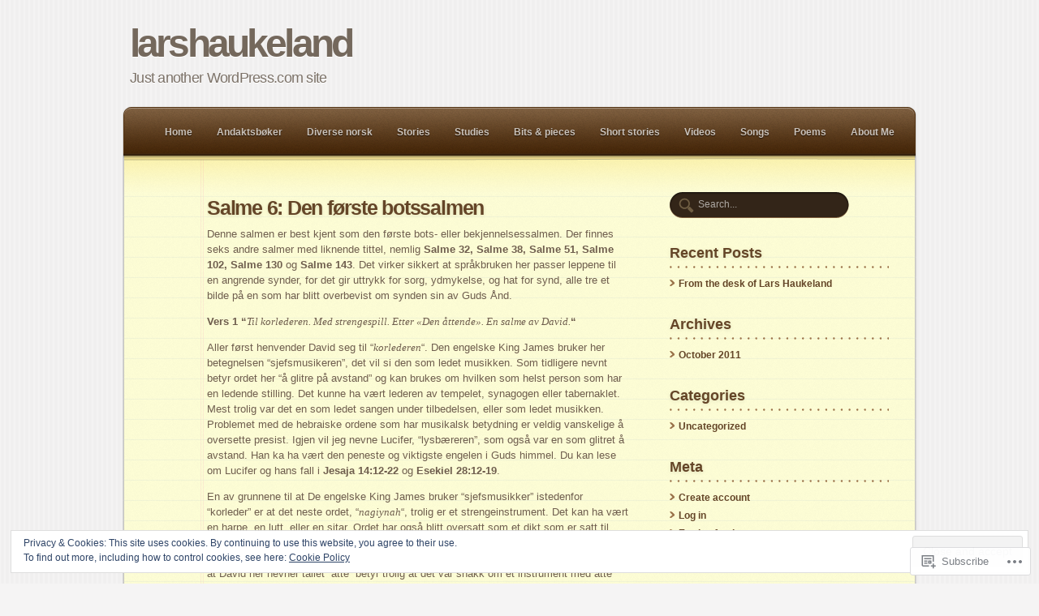

--- FILE ---
content_type: text/html; charset=UTF-8
request_url: https://larshaukeland.com/messages/studier/salmenes-bok/salme-6-den-forste-botssalmen/
body_size: 124500
content:
<!DOCTYPE html PUBLIC "-//W3C//DTD XHTML 1.0 Transitional//EN" "http://www.w3.org/TR/xhtml1/DTD/xhtml1-transitional.dtd">
<html xmlns="http://www.w3.org/1999/xhtml" lang="en">
	<head profile="http://gmpg.org/xfn/11">
		<meta http-equiv="Content-Type" content="text/html; charset=UTF-8" />
		<title>Salme 6: Den første botssalmen | larshaukeland</title>
		<link  rel="pingback" href="https://larshaukeland.com/xmlrpc.php" />
		<meta name='robots' content='max-image-preview:large' />

<!-- Async WordPress.com Remote Login -->
<script id="wpcom_remote_login_js">
var wpcom_remote_login_extra_auth = '';
function wpcom_remote_login_remove_dom_node_id( element_id ) {
	var dom_node = document.getElementById( element_id );
	if ( dom_node ) { dom_node.parentNode.removeChild( dom_node ); }
}
function wpcom_remote_login_remove_dom_node_classes( class_name ) {
	var dom_nodes = document.querySelectorAll( '.' + class_name );
	for ( var i = 0; i < dom_nodes.length; i++ ) {
		dom_nodes[ i ].parentNode.removeChild( dom_nodes[ i ] );
	}
}
function wpcom_remote_login_final_cleanup() {
	wpcom_remote_login_remove_dom_node_classes( "wpcom_remote_login_msg" );
	wpcom_remote_login_remove_dom_node_id( "wpcom_remote_login_key" );
	wpcom_remote_login_remove_dom_node_id( "wpcom_remote_login_validate" );
	wpcom_remote_login_remove_dom_node_id( "wpcom_remote_login_js" );
	wpcom_remote_login_remove_dom_node_id( "wpcom_request_access_iframe" );
	wpcom_remote_login_remove_dom_node_id( "wpcom_request_access_styles" );
}

// Watch for messages back from the remote login
window.addEventListener( "message", function( e ) {
	if ( e.origin === "https://r-login.wordpress.com" ) {
		var data = {};
		try {
			data = JSON.parse( e.data );
		} catch( e ) {
			wpcom_remote_login_final_cleanup();
			return;
		}

		if ( data.msg === 'LOGIN' ) {
			// Clean up the login check iframe
			wpcom_remote_login_remove_dom_node_id( "wpcom_remote_login_key" );

			var id_regex = new RegExp( /^[0-9]+$/ );
			var token_regex = new RegExp( /^.*|.*|.*$/ );
			if (
				token_regex.test( data.token )
				&& id_regex.test( data.wpcomid )
			) {
				// We have everything we need to ask for a login
				var script = document.createElement( "script" );
				script.setAttribute( "id", "wpcom_remote_login_validate" );
				script.src = '/remote-login.php?wpcom_remote_login=validate'
					+ '&wpcomid=' + data.wpcomid
					+ '&token=' + encodeURIComponent( data.token )
					+ '&host=' + window.location.protocol
					+ '//' + window.location.hostname
					+ '&postid=11685'
					+ '&is_singular=';
				document.body.appendChild( script );
			}

			return;
		}

		// Safari ITP, not logged in, so redirect
		if ( data.msg === 'LOGIN-REDIRECT' ) {
			window.location = 'https://wordpress.com/log-in?redirect_to=' + window.location.href;
			return;
		}

		// Safari ITP, storage access failed, remove the request
		if ( data.msg === 'LOGIN-REMOVE' ) {
			var css_zap = 'html { -webkit-transition: margin-top 1s; transition: margin-top 1s; } /* 9001 */ html { margin-top: 0 !important; } * html body { margin-top: 0 !important; } @media screen and ( max-width: 782px ) { html { margin-top: 0 !important; } * html body { margin-top: 0 !important; } }';
			var style_zap = document.createElement( 'style' );
			style_zap.type = 'text/css';
			style_zap.appendChild( document.createTextNode( css_zap ) );
			document.body.appendChild( style_zap );

			var e = document.getElementById( 'wpcom_request_access_iframe' );
			e.parentNode.removeChild( e );

			document.cookie = 'wordpress_com_login_access=denied; path=/; max-age=31536000';

			return;
		}

		// Safari ITP
		if ( data.msg === 'REQUEST_ACCESS' ) {
			console.log( 'request access: safari' );

			// Check ITP iframe enable/disable knob
			if ( wpcom_remote_login_extra_auth !== 'safari_itp_iframe' ) {
				return;
			}

			// If we are in a "private window" there is no ITP.
			var private_window = false;
			try {
				var opendb = window.openDatabase( null, null, null, null );
			} catch( e ) {
				private_window = true;
			}

			if ( private_window ) {
				console.log( 'private window' );
				return;
			}

			var iframe = document.createElement( 'iframe' );
			iframe.id = 'wpcom_request_access_iframe';
			iframe.setAttribute( 'scrolling', 'no' );
			iframe.setAttribute( 'sandbox', 'allow-storage-access-by-user-activation allow-scripts allow-same-origin allow-top-navigation-by-user-activation' );
			iframe.src = 'https://r-login.wordpress.com/remote-login.php?wpcom_remote_login=request_access&origin=' + encodeURIComponent( data.origin ) + '&wpcomid=' + encodeURIComponent( data.wpcomid );

			var css = 'html { -webkit-transition: margin-top 1s; transition: margin-top 1s; } /* 9001 */ html { margin-top: 46px !important; } * html body { margin-top: 46px !important; } @media screen and ( max-width: 660px ) { html { margin-top: 71px !important; } * html body { margin-top: 71px !important; } #wpcom_request_access_iframe { display: block; height: 71px !important; } } #wpcom_request_access_iframe { border: 0px; height: 46px; position: fixed; top: 0; left: 0; width: 100%; min-width: 100%; z-index: 99999; background: #23282d; } ';

			var style = document.createElement( 'style' );
			style.type = 'text/css';
			style.id = 'wpcom_request_access_styles';
			style.appendChild( document.createTextNode( css ) );
			document.body.appendChild( style );

			document.body.appendChild( iframe );
		}

		if ( data.msg === 'DONE' ) {
			wpcom_remote_login_final_cleanup();
		}
	}
}, false );

// Inject the remote login iframe after the page has had a chance to load
// more critical resources
window.addEventListener( "DOMContentLoaded", function( e ) {
	var iframe = document.createElement( "iframe" );
	iframe.style.display = "none";
	iframe.setAttribute( "scrolling", "no" );
	iframe.setAttribute( "id", "wpcom_remote_login_key" );
	iframe.src = "https://r-login.wordpress.com/remote-login.php"
		+ "?wpcom_remote_login=key"
		+ "&origin=aHR0cHM6Ly9sYXJzaGF1a2VsYW5kLmNvbQ%3D%3D"
		+ "&wpcomid=28754269"
		+ "&time=" + Math.floor( Date.now() / 1000 );
	document.body.appendChild( iframe );
}, false );
</script>
<link rel='dns-prefetch' href='//s0.wp.com' />
<link rel="alternate" type="application/rss+xml" title="larshaukeland &raquo; Feed" href="https://larshaukeland.com/feed/" />
<link rel="alternate" type="application/rss+xml" title="larshaukeland &raquo; Comments Feed" href="https://larshaukeland.com/comments/feed/" />
	<script type="text/javascript">
		/* <![CDATA[ */
		function addLoadEvent(func) {
			var oldonload = window.onload;
			if (typeof window.onload != 'function') {
				window.onload = func;
			} else {
				window.onload = function () {
					oldonload();
					func();
				}
			}
		}
		/* ]]> */
	</script>
	<link crossorigin='anonymous' rel='stylesheet' id='all-css-0-1' href='/_static/??-eJx9jEEOwjAMBD9EsKpGohfEW0JqipvEsWRHUX/fwBlxXM3MQhcXKxuyQWlOctuIFTqtG5oCtkFrInQ5dDAskoOhgtqR8RpVL/D7IFMa2o4mISb3Xf904hcx2QH2xjJCaU/gaihh/WSPcp9ufl6W2U9+PwEr0kK2&cssminify=yes' type='text/css' media='all' />
<style id='wp-emoji-styles-inline-css'>

	img.wp-smiley, img.emoji {
		display: inline !important;
		border: none !important;
		box-shadow: none !important;
		height: 1em !important;
		width: 1em !important;
		margin: 0 0.07em !important;
		vertical-align: -0.1em !important;
		background: none !important;
		padding: 0 !important;
	}
/*# sourceURL=wp-emoji-styles-inline-css */
</style>
<link crossorigin='anonymous' rel='stylesheet' id='all-css-2-1' href='/wp-content/plugins/gutenberg-core/v22.2.0/build/styles/block-library/style.css?m=1764855221i&cssminify=yes' type='text/css' media='all' />
<style id='wp-block-library-inline-css'>
.has-text-align-justify {
	text-align:justify;
}
.has-text-align-justify{text-align:justify;}

/*# sourceURL=wp-block-library-inline-css */
</style><style id='global-styles-inline-css'>
:root{--wp--preset--aspect-ratio--square: 1;--wp--preset--aspect-ratio--4-3: 4/3;--wp--preset--aspect-ratio--3-4: 3/4;--wp--preset--aspect-ratio--3-2: 3/2;--wp--preset--aspect-ratio--2-3: 2/3;--wp--preset--aspect-ratio--16-9: 16/9;--wp--preset--aspect-ratio--9-16: 9/16;--wp--preset--color--black: #000000;--wp--preset--color--cyan-bluish-gray: #abb8c3;--wp--preset--color--white: #ffffff;--wp--preset--color--pale-pink: #f78da7;--wp--preset--color--vivid-red: #cf2e2e;--wp--preset--color--luminous-vivid-orange: #ff6900;--wp--preset--color--luminous-vivid-amber: #fcb900;--wp--preset--color--light-green-cyan: #7bdcb5;--wp--preset--color--vivid-green-cyan: #00d084;--wp--preset--color--pale-cyan-blue: #8ed1fc;--wp--preset--color--vivid-cyan-blue: #0693e3;--wp--preset--color--vivid-purple: #9b51e0;--wp--preset--gradient--vivid-cyan-blue-to-vivid-purple: linear-gradient(135deg,rgb(6,147,227) 0%,rgb(155,81,224) 100%);--wp--preset--gradient--light-green-cyan-to-vivid-green-cyan: linear-gradient(135deg,rgb(122,220,180) 0%,rgb(0,208,130) 100%);--wp--preset--gradient--luminous-vivid-amber-to-luminous-vivid-orange: linear-gradient(135deg,rgb(252,185,0) 0%,rgb(255,105,0) 100%);--wp--preset--gradient--luminous-vivid-orange-to-vivid-red: linear-gradient(135deg,rgb(255,105,0) 0%,rgb(207,46,46) 100%);--wp--preset--gradient--very-light-gray-to-cyan-bluish-gray: linear-gradient(135deg,rgb(238,238,238) 0%,rgb(169,184,195) 100%);--wp--preset--gradient--cool-to-warm-spectrum: linear-gradient(135deg,rgb(74,234,220) 0%,rgb(151,120,209) 20%,rgb(207,42,186) 40%,rgb(238,44,130) 60%,rgb(251,105,98) 80%,rgb(254,248,76) 100%);--wp--preset--gradient--blush-light-purple: linear-gradient(135deg,rgb(255,206,236) 0%,rgb(152,150,240) 100%);--wp--preset--gradient--blush-bordeaux: linear-gradient(135deg,rgb(254,205,165) 0%,rgb(254,45,45) 50%,rgb(107,0,62) 100%);--wp--preset--gradient--luminous-dusk: linear-gradient(135deg,rgb(255,203,112) 0%,rgb(199,81,192) 50%,rgb(65,88,208) 100%);--wp--preset--gradient--pale-ocean: linear-gradient(135deg,rgb(255,245,203) 0%,rgb(182,227,212) 50%,rgb(51,167,181) 100%);--wp--preset--gradient--electric-grass: linear-gradient(135deg,rgb(202,248,128) 0%,rgb(113,206,126) 100%);--wp--preset--gradient--midnight: linear-gradient(135deg,rgb(2,3,129) 0%,rgb(40,116,252) 100%);--wp--preset--font-size--small: 13px;--wp--preset--font-size--medium: 20px;--wp--preset--font-size--large: 36px;--wp--preset--font-size--x-large: 42px;--wp--preset--font-family--albert-sans: 'Albert Sans', sans-serif;--wp--preset--font-family--alegreya: Alegreya, serif;--wp--preset--font-family--arvo: Arvo, serif;--wp--preset--font-family--bodoni-moda: 'Bodoni Moda', serif;--wp--preset--font-family--bricolage-grotesque: 'Bricolage Grotesque', sans-serif;--wp--preset--font-family--cabin: Cabin, sans-serif;--wp--preset--font-family--chivo: Chivo, sans-serif;--wp--preset--font-family--commissioner: Commissioner, sans-serif;--wp--preset--font-family--cormorant: Cormorant, serif;--wp--preset--font-family--courier-prime: 'Courier Prime', monospace;--wp--preset--font-family--crimson-pro: 'Crimson Pro', serif;--wp--preset--font-family--dm-mono: 'DM Mono', monospace;--wp--preset--font-family--dm-sans: 'DM Sans', sans-serif;--wp--preset--font-family--dm-serif-display: 'DM Serif Display', serif;--wp--preset--font-family--domine: Domine, serif;--wp--preset--font-family--eb-garamond: 'EB Garamond', serif;--wp--preset--font-family--epilogue: Epilogue, sans-serif;--wp--preset--font-family--fahkwang: Fahkwang, sans-serif;--wp--preset--font-family--figtree: Figtree, sans-serif;--wp--preset--font-family--fira-sans: 'Fira Sans', sans-serif;--wp--preset--font-family--fjalla-one: 'Fjalla One', sans-serif;--wp--preset--font-family--fraunces: Fraunces, serif;--wp--preset--font-family--gabarito: Gabarito, system-ui;--wp--preset--font-family--ibm-plex-mono: 'IBM Plex Mono', monospace;--wp--preset--font-family--ibm-plex-sans: 'IBM Plex Sans', sans-serif;--wp--preset--font-family--ibarra-real-nova: 'Ibarra Real Nova', serif;--wp--preset--font-family--instrument-serif: 'Instrument Serif', serif;--wp--preset--font-family--inter: Inter, sans-serif;--wp--preset--font-family--josefin-sans: 'Josefin Sans', sans-serif;--wp--preset--font-family--jost: Jost, sans-serif;--wp--preset--font-family--libre-baskerville: 'Libre Baskerville', serif;--wp--preset--font-family--libre-franklin: 'Libre Franklin', sans-serif;--wp--preset--font-family--literata: Literata, serif;--wp--preset--font-family--lora: Lora, serif;--wp--preset--font-family--merriweather: Merriweather, serif;--wp--preset--font-family--montserrat: Montserrat, sans-serif;--wp--preset--font-family--newsreader: Newsreader, serif;--wp--preset--font-family--noto-sans-mono: 'Noto Sans Mono', sans-serif;--wp--preset--font-family--nunito: Nunito, sans-serif;--wp--preset--font-family--open-sans: 'Open Sans', sans-serif;--wp--preset--font-family--overpass: Overpass, sans-serif;--wp--preset--font-family--pt-serif: 'PT Serif', serif;--wp--preset--font-family--petrona: Petrona, serif;--wp--preset--font-family--piazzolla: Piazzolla, serif;--wp--preset--font-family--playfair-display: 'Playfair Display', serif;--wp--preset--font-family--plus-jakarta-sans: 'Plus Jakarta Sans', sans-serif;--wp--preset--font-family--poppins: Poppins, sans-serif;--wp--preset--font-family--raleway: Raleway, sans-serif;--wp--preset--font-family--roboto: Roboto, sans-serif;--wp--preset--font-family--roboto-slab: 'Roboto Slab', serif;--wp--preset--font-family--rubik: Rubik, sans-serif;--wp--preset--font-family--rufina: Rufina, serif;--wp--preset--font-family--sora: Sora, sans-serif;--wp--preset--font-family--source-sans-3: 'Source Sans 3', sans-serif;--wp--preset--font-family--source-serif-4: 'Source Serif 4', serif;--wp--preset--font-family--space-mono: 'Space Mono', monospace;--wp--preset--font-family--syne: Syne, sans-serif;--wp--preset--font-family--texturina: Texturina, serif;--wp--preset--font-family--urbanist: Urbanist, sans-serif;--wp--preset--font-family--work-sans: 'Work Sans', sans-serif;--wp--preset--spacing--20: 0.44rem;--wp--preset--spacing--30: 0.67rem;--wp--preset--spacing--40: 1rem;--wp--preset--spacing--50: 1.5rem;--wp--preset--spacing--60: 2.25rem;--wp--preset--spacing--70: 3.38rem;--wp--preset--spacing--80: 5.06rem;--wp--preset--shadow--natural: 6px 6px 9px rgba(0, 0, 0, 0.2);--wp--preset--shadow--deep: 12px 12px 50px rgba(0, 0, 0, 0.4);--wp--preset--shadow--sharp: 6px 6px 0px rgba(0, 0, 0, 0.2);--wp--preset--shadow--outlined: 6px 6px 0px -3px rgb(255, 255, 255), 6px 6px rgb(0, 0, 0);--wp--preset--shadow--crisp: 6px 6px 0px rgb(0, 0, 0);}:where(.is-layout-flex){gap: 0.5em;}:where(.is-layout-grid){gap: 0.5em;}body .is-layout-flex{display: flex;}.is-layout-flex{flex-wrap: wrap;align-items: center;}.is-layout-flex > :is(*, div){margin: 0;}body .is-layout-grid{display: grid;}.is-layout-grid > :is(*, div){margin: 0;}:where(.wp-block-columns.is-layout-flex){gap: 2em;}:where(.wp-block-columns.is-layout-grid){gap: 2em;}:where(.wp-block-post-template.is-layout-flex){gap: 1.25em;}:where(.wp-block-post-template.is-layout-grid){gap: 1.25em;}.has-black-color{color: var(--wp--preset--color--black) !important;}.has-cyan-bluish-gray-color{color: var(--wp--preset--color--cyan-bluish-gray) !important;}.has-white-color{color: var(--wp--preset--color--white) !important;}.has-pale-pink-color{color: var(--wp--preset--color--pale-pink) !important;}.has-vivid-red-color{color: var(--wp--preset--color--vivid-red) !important;}.has-luminous-vivid-orange-color{color: var(--wp--preset--color--luminous-vivid-orange) !important;}.has-luminous-vivid-amber-color{color: var(--wp--preset--color--luminous-vivid-amber) !important;}.has-light-green-cyan-color{color: var(--wp--preset--color--light-green-cyan) !important;}.has-vivid-green-cyan-color{color: var(--wp--preset--color--vivid-green-cyan) !important;}.has-pale-cyan-blue-color{color: var(--wp--preset--color--pale-cyan-blue) !important;}.has-vivid-cyan-blue-color{color: var(--wp--preset--color--vivid-cyan-blue) !important;}.has-vivid-purple-color{color: var(--wp--preset--color--vivid-purple) !important;}.has-black-background-color{background-color: var(--wp--preset--color--black) !important;}.has-cyan-bluish-gray-background-color{background-color: var(--wp--preset--color--cyan-bluish-gray) !important;}.has-white-background-color{background-color: var(--wp--preset--color--white) !important;}.has-pale-pink-background-color{background-color: var(--wp--preset--color--pale-pink) !important;}.has-vivid-red-background-color{background-color: var(--wp--preset--color--vivid-red) !important;}.has-luminous-vivid-orange-background-color{background-color: var(--wp--preset--color--luminous-vivid-orange) !important;}.has-luminous-vivid-amber-background-color{background-color: var(--wp--preset--color--luminous-vivid-amber) !important;}.has-light-green-cyan-background-color{background-color: var(--wp--preset--color--light-green-cyan) !important;}.has-vivid-green-cyan-background-color{background-color: var(--wp--preset--color--vivid-green-cyan) !important;}.has-pale-cyan-blue-background-color{background-color: var(--wp--preset--color--pale-cyan-blue) !important;}.has-vivid-cyan-blue-background-color{background-color: var(--wp--preset--color--vivid-cyan-blue) !important;}.has-vivid-purple-background-color{background-color: var(--wp--preset--color--vivid-purple) !important;}.has-black-border-color{border-color: var(--wp--preset--color--black) !important;}.has-cyan-bluish-gray-border-color{border-color: var(--wp--preset--color--cyan-bluish-gray) !important;}.has-white-border-color{border-color: var(--wp--preset--color--white) !important;}.has-pale-pink-border-color{border-color: var(--wp--preset--color--pale-pink) !important;}.has-vivid-red-border-color{border-color: var(--wp--preset--color--vivid-red) !important;}.has-luminous-vivid-orange-border-color{border-color: var(--wp--preset--color--luminous-vivid-orange) !important;}.has-luminous-vivid-amber-border-color{border-color: var(--wp--preset--color--luminous-vivid-amber) !important;}.has-light-green-cyan-border-color{border-color: var(--wp--preset--color--light-green-cyan) !important;}.has-vivid-green-cyan-border-color{border-color: var(--wp--preset--color--vivid-green-cyan) !important;}.has-pale-cyan-blue-border-color{border-color: var(--wp--preset--color--pale-cyan-blue) !important;}.has-vivid-cyan-blue-border-color{border-color: var(--wp--preset--color--vivid-cyan-blue) !important;}.has-vivid-purple-border-color{border-color: var(--wp--preset--color--vivid-purple) !important;}.has-vivid-cyan-blue-to-vivid-purple-gradient-background{background: var(--wp--preset--gradient--vivid-cyan-blue-to-vivid-purple) !important;}.has-light-green-cyan-to-vivid-green-cyan-gradient-background{background: var(--wp--preset--gradient--light-green-cyan-to-vivid-green-cyan) !important;}.has-luminous-vivid-amber-to-luminous-vivid-orange-gradient-background{background: var(--wp--preset--gradient--luminous-vivid-amber-to-luminous-vivid-orange) !important;}.has-luminous-vivid-orange-to-vivid-red-gradient-background{background: var(--wp--preset--gradient--luminous-vivid-orange-to-vivid-red) !important;}.has-very-light-gray-to-cyan-bluish-gray-gradient-background{background: var(--wp--preset--gradient--very-light-gray-to-cyan-bluish-gray) !important;}.has-cool-to-warm-spectrum-gradient-background{background: var(--wp--preset--gradient--cool-to-warm-spectrum) !important;}.has-blush-light-purple-gradient-background{background: var(--wp--preset--gradient--blush-light-purple) !important;}.has-blush-bordeaux-gradient-background{background: var(--wp--preset--gradient--blush-bordeaux) !important;}.has-luminous-dusk-gradient-background{background: var(--wp--preset--gradient--luminous-dusk) !important;}.has-pale-ocean-gradient-background{background: var(--wp--preset--gradient--pale-ocean) !important;}.has-electric-grass-gradient-background{background: var(--wp--preset--gradient--electric-grass) !important;}.has-midnight-gradient-background{background: var(--wp--preset--gradient--midnight) !important;}.has-small-font-size{font-size: var(--wp--preset--font-size--small) !important;}.has-medium-font-size{font-size: var(--wp--preset--font-size--medium) !important;}.has-large-font-size{font-size: var(--wp--preset--font-size--large) !important;}.has-x-large-font-size{font-size: var(--wp--preset--font-size--x-large) !important;}.has-albert-sans-font-family{font-family: var(--wp--preset--font-family--albert-sans) !important;}.has-alegreya-font-family{font-family: var(--wp--preset--font-family--alegreya) !important;}.has-arvo-font-family{font-family: var(--wp--preset--font-family--arvo) !important;}.has-bodoni-moda-font-family{font-family: var(--wp--preset--font-family--bodoni-moda) !important;}.has-bricolage-grotesque-font-family{font-family: var(--wp--preset--font-family--bricolage-grotesque) !important;}.has-cabin-font-family{font-family: var(--wp--preset--font-family--cabin) !important;}.has-chivo-font-family{font-family: var(--wp--preset--font-family--chivo) !important;}.has-commissioner-font-family{font-family: var(--wp--preset--font-family--commissioner) !important;}.has-cormorant-font-family{font-family: var(--wp--preset--font-family--cormorant) !important;}.has-courier-prime-font-family{font-family: var(--wp--preset--font-family--courier-prime) !important;}.has-crimson-pro-font-family{font-family: var(--wp--preset--font-family--crimson-pro) !important;}.has-dm-mono-font-family{font-family: var(--wp--preset--font-family--dm-mono) !important;}.has-dm-sans-font-family{font-family: var(--wp--preset--font-family--dm-sans) !important;}.has-dm-serif-display-font-family{font-family: var(--wp--preset--font-family--dm-serif-display) !important;}.has-domine-font-family{font-family: var(--wp--preset--font-family--domine) !important;}.has-eb-garamond-font-family{font-family: var(--wp--preset--font-family--eb-garamond) !important;}.has-epilogue-font-family{font-family: var(--wp--preset--font-family--epilogue) !important;}.has-fahkwang-font-family{font-family: var(--wp--preset--font-family--fahkwang) !important;}.has-figtree-font-family{font-family: var(--wp--preset--font-family--figtree) !important;}.has-fira-sans-font-family{font-family: var(--wp--preset--font-family--fira-sans) !important;}.has-fjalla-one-font-family{font-family: var(--wp--preset--font-family--fjalla-one) !important;}.has-fraunces-font-family{font-family: var(--wp--preset--font-family--fraunces) !important;}.has-gabarito-font-family{font-family: var(--wp--preset--font-family--gabarito) !important;}.has-ibm-plex-mono-font-family{font-family: var(--wp--preset--font-family--ibm-plex-mono) !important;}.has-ibm-plex-sans-font-family{font-family: var(--wp--preset--font-family--ibm-plex-sans) !important;}.has-ibarra-real-nova-font-family{font-family: var(--wp--preset--font-family--ibarra-real-nova) !important;}.has-instrument-serif-font-family{font-family: var(--wp--preset--font-family--instrument-serif) !important;}.has-inter-font-family{font-family: var(--wp--preset--font-family--inter) !important;}.has-josefin-sans-font-family{font-family: var(--wp--preset--font-family--josefin-sans) !important;}.has-jost-font-family{font-family: var(--wp--preset--font-family--jost) !important;}.has-libre-baskerville-font-family{font-family: var(--wp--preset--font-family--libre-baskerville) !important;}.has-libre-franklin-font-family{font-family: var(--wp--preset--font-family--libre-franklin) !important;}.has-literata-font-family{font-family: var(--wp--preset--font-family--literata) !important;}.has-lora-font-family{font-family: var(--wp--preset--font-family--lora) !important;}.has-merriweather-font-family{font-family: var(--wp--preset--font-family--merriweather) !important;}.has-montserrat-font-family{font-family: var(--wp--preset--font-family--montserrat) !important;}.has-newsreader-font-family{font-family: var(--wp--preset--font-family--newsreader) !important;}.has-noto-sans-mono-font-family{font-family: var(--wp--preset--font-family--noto-sans-mono) !important;}.has-nunito-font-family{font-family: var(--wp--preset--font-family--nunito) !important;}.has-open-sans-font-family{font-family: var(--wp--preset--font-family--open-sans) !important;}.has-overpass-font-family{font-family: var(--wp--preset--font-family--overpass) !important;}.has-pt-serif-font-family{font-family: var(--wp--preset--font-family--pt-serif) !important;}.has-petrona-font-family{font-family: var(--wp--preset--font-family--petrona) !important;}.has-piazzolla-font-family{font-family: var(--wp--preset--font-family--piazzolla) !important;}.has-playfair-display-font-family{font-family: var(--wp--preset--font-family--playfair-display) !important;}.has-plus-jakarta-sans-font-family{font-family: var(--wp--preset--font-family--plus-jakarta-sans) !important;}.has-poppins-font-family{font-family: var(--wp--preset--font-family--poppins) !important;}.has-raleway-font-family{font-family: var(--wp--preset--font-family--raleway) !important;}.has-roboto-font-family{font-family: var(--wp--preset--font-family--roboto) !important;}.has-roboto-slab-font-family{font-family: var(--wp--preset--font-family--roboto-slab) !important;}.has-rubik-font-family{font-family: var(--wp--preset--font-family--rubik) !important;}.has-rufina-font-family{font-family: var(--wp--preset--font-family--rufina) !important;}.has-sora-font-family{font-family: var(--wp--preset--font-family--sora) !important;}.has-source-sans-3-font-family{font-family: var(--wp--preset--font-family--source-sans-3) !important;}.has-source-serif-4-font-family{font-family: var(--wp--preset--font-family--source-serif-4) !important;}.has-space-mono-font-family{font-family: var(--wp--preset--font-family--space-mono) !important;}.has-syne-font-family{font-family: var(--wp--preset--font-family--syne) !important;}.has-texturina-font-family{font-family: var(--wp--preset--font-family--texturina) !important;}.has-urbanist-font-family{font-family: var(--wp--preset--font-family--urbanist) !important;}.has-work-sans-font-family{font-family: var(--wp--preset--font-family--work-sans) !important;}
/*# sourceURL=global-styles-inline-css */
</style>

<style id='classic-theme-styles-inline-css'>
/*! This file is auto-generated */
.wp-block-button__link{color:#fff;background-color:#32373c;border-radius:9999px;box-shadow:none;text-decoration:none;padding:calc(.667em + 2px) calc(1.333em + 2px);font-size:1.125em}.wp-block-file__button{background:#32373c;color:#fff;text-decoration:none}
/*# sourceURL=/wp-includes/css/classic-themes.min.css */
</style>
<link crossorigin='anonymous' rel='stylesheet' id='all-css-4-1' href='/_static/??-eJxty0sOwjAMRdENYawqiM8AsZYktUpQnFi1o4rdY8SQTt7g6R7cBHJvRs2QB0gdS2mKua/kP0s09IJpLpEqsWfHrHrAfbaJG0hJVlIFXy6DwZ4O9c/9bpSRsHUjiTOqvSt9wwffp8tpOt9CCNfXB04+PQU=&cssminify=yes' type='text/css' media='all' />
<link crossorigin='anonymous' rel='stylesheet' id='print-css-5-1' href='/wp-content/themes/pub/notepad/css/print.css?m=1271364477i&cssminify=yes' type='text/css' media='print' />
<link crossorigin='anonymous' rel='stylesheet' id='all-css-10-1' href='/_static/??-eJzTLy/QTc7PK0nNK9HPLdUtyClNz8wr1i9KTcrJTwcy0/WTi5G5ekCujj52Temp+bo5+cmJJZn5eSgc3bScxMwikFb7XFtDE1NLExMLc0OTLACohS2q&cssminify=yes' type='text/css' media='all' />
<style id='jetpack-global-styles-frontend-style-inline-css'>
:root { --font-headings: unset; --font-base: unset; --font-headings-default: -apple-system,BlinkMacSystemFont,"Segoe UI",Roboto,Oxygen-Sans,Ubuntu,Cantarell,"Helvetica Neue",sans-serif; --font-base-default: -apple-system,BlinkMacSystemFont,"Segoe UI",Roboto,Oxygen-Sans,Ubuntu,Cantarell,"Helvetica Neue",sans-serif;}
/*# sourceURL=jetpack-global-styles-frontend-style-inline-css */
</style>
<link crossorigin='anonymous' rel='stylesheet' id='all-css-12-1' href='/_static/??-eJyNjcEKwjAQRH/IuFRT6kX8FNkmS5K6yQY3Qfx7bfEiXrwM82B4A49qnJRGpUHupnIPqSgs1Cq624chi6zhO5OCRryTR++fW00l7J3qDv43XVNxoOISsmEJol/wY2uR8vs3WggsM/I6uOTzMI3Hw8lOg11eUT1JKA==&cssminify=yes' type='text/css' media='all' />
<script type="text/javascript" id="wpcom-actionbar-placeholder-js-extra">
/* <![CDATA[ */
var actionbardata = {"siteID":"28754269","postID":"11685","siteURL":"https://larshaukeland.com","xhrURL":"https://larshaukeland.com/wp-admin/admin-ajax.php","nonce":"7ed99205b0","isLoggedIn":"","statusMessage":"","subsEmailDefault":"instantly","proxyScriptUrl":"https://s0.wp.com/wp-content/js/wpcom-proxy-request.js?m=1513050504i&amp;ver=20211021","shortlink":"https://wp.me/P1WEix-32t","i18n":{"followedText":"New posts from this site will now appear in your \u003Ca href=\"https://wordpress.com/reader\"\u003EReader\u003C/a\u003E","foldBar":"Collapse this bar","unfoldBar":"Expand this bar","shortLinkCopied":"Shortlink copied to clipboard."}};
//# sourceURL=wpcom-actionbar-placeholder-js-extra
/* ]]> */
</script>
<script type="text/javascript" id="jetpack-mu-wpcom-settings-js-before">
/* <![CDATA[ */
var JETPACK_MU_WPCOM_SETTINGS = {"assetsUrl":"https://s0.wp.com/wp-content/mu-plugins/jetpack-mu-wpcom-plugin/moon/jetpack_vendor/automattic/jetpack-mu-wpcom/src/build/"};
//# sourceURL=jetpack-mu-wpcom-settings-js-before
/* ]]> */
</script>
<script crossorigin='anonymous' type='text/javascript'  src='/_static/??/wp-content/js/rlt-proxy.js,/wp-content/blog-plugins/wordads-classes/js/cmp/v2/cmp-non-gdpr.js?m=1720530689j'></script>
<script type="text/javascript" id="rlt-proxy-js-after">
/* <![CDATA[ */
	rltInitialize( {"token":null,"iframeOrigins":["https:\/\/widgets.wp.com"]} );
//# sourceURL=rlt-proxy-js-after
/* ]]> */
</script>
<link rel="EditURI" type="application/rsd+xml" title="RSD" href="https://larshaukeland.wordpress.com/xmlrpc.php?rsd" />
<meta name="generator" content="WordPress.com" />
<link rel="canonical" href="https://larshaukeland.com/messages/studier/salmenes-bok/salme-6-den-forste-botssalmen/" />
<link rel='shortlink' href='https://wp.me/P1WEix-32t' />
<link rel="alternate" type="application/json+oembed" href="https://public-api.wordpress.com/oembed/?format=json&amp;url=https%3A%2F%2Flarshaukeland.com%2Fmessages%2Fstudier%2Fsalmenes-bok%2Fsalme-6-den-forste-botssalmen%2F&amp;for=wpcom-auto-discovery" /><link rel="alternate" type="application/xml+oembed" href="https://public-api.wordpress.com/oembed/?format=xml&amp;url=https%3A%2F%2Flarshaukeland.com%2Fmessages%2Fstudier%2Fsalmenes-bok%2Fsalme-6-den-forste-botssalmen%2F&amp;for=wpcom-auto-discovery" />
<!-- Jetpack Open Graph Tags -->
<meta property="og:type" content="article" />
<meta property="og:title" content="Salme 6: Den første botssalmen" />
<meta property="og:url" content="https://larshaukeland.com/messages/studier/salmenes-bok/salme-6-den-forste-botssalmen/" />
<meta property="og:description" content="Denne salmen er best kjent som den første bots- eller bekjennelsessalmen. Der finnes seks andre salmer med liknende tittel, nemlig Salme 32, Salme 38, Salme 51, Salme 102, Salme 130 og Salme 143. D…" />
<meta property="article:published_time" content="2019-09-16T21:18:31+00:00" />
<meta property="article:modified_time" content="2019-11-03T16:15:02+00:00" />
<meta property="og:site_name" content="larshaukeland" />
<meta property="og:image" content="https://s0.wp.com/i/blank.jpg?m=1383295312i" />
<meta property="og:image:width" content="200" />
<meta property="og:image:height" content="200" />
<meta property="og:image:alt" content="" />
<meta property="og:locale" content="en_US" />
<meta property="article:publisher" content="https://www.facebook.com/WordPresscom" />
<meta name="twitter:text:title" content="Salme 6: Den første&nbsp;botssalmen" />
<meta name="twitter:card" content="summary" />

<!-- End Jetpack Open Graph Tags -->
<link rel="shortcut icon" type="image/x-icon" href="https://s0.wp.com/i/favicon.ico?m=1713425267i" sizes="16x16 24x24 32x32 48x48" />
<link rel="icon" type="image/x-icon" href="https://s0.wp.com/i/favicon.ico?m=1713425267i" sizes="16x16 24x24 32x32 48x48" />
<link rel="apple-touch-icon" href="https://s0.wp.com/i/webclip.png?m=1713868326i" />
<link rel='openid.server' href='https://larshaukeland.com/?openidserver=1' />
<link rel='openid.delegate' href='https://larshaukeland.com/' />
<link rel="search" type="application/opensearchdescription+xml" href="https://larshaukeland.com/osd.xml" title="larshaukeland" />
<link rel="search" type="application/opensearchdescription+xml" href="https://s1.wp.com/opensearch.xml" title="WordPress.com" />
		<style id="wpcom-hotfix-masterbar-style">
			@media screen and (min-width: 783px) {
				#wpadminbar .quicklinks li#wp-admin-bar-my-account.with-avatar > a img {
					margin-top: 5px;
				}
			}
		</style>
		<meta name="description" content="Denne salmen er best kjent som den første bots- eller bekjennelsessalmen. Der finnes seks andre salmer med liknende tittel, nemlig Salme 32, Salme 38, Salme 51, Salme 102, Salme 130 og Salme 143. Det virker sikkert at språkbruken her passer leppene til en angrende synder, for det gir uttrykk for sorg, ydmykelse, og hat for&hellip;" />
		<script type="text/javascript">

			window.doNotSellCallback = function() {

				var linkElements = [
					'a[href="https://wordpress.com/?ref=footer_blog"]',
					'a[href="https://wordpress.com/?ref=footer_website"]',
					'a[href="https://wordpress.com/?ref=vertical_footer"]',
					'a[href^="https://wordpress.com/?ref=footer_segment_"]',
				].join(',');

				var dnsLink = document.createElement( 'a' );
				dnsLink.href = 'https://wordpress.com/advertising-program-optout/';
				dnsLink.classList.add( 'do-not-sell-link' );
				dnsLink.rel = 'nofollow';
				dnsLink.style.marginLeft = '0.5em';
				dnsLink.textContent = 'Do Not Sell or Share My Personal Information';

				var creditLinks = document.querySelectorAll( linkElements );

				if ( 0 === creditLinks.length ) {
					return false;
				}

				Array.prototype.forEach.call( creditLinks, function( el ) {
					el.insertAdjacentElement( 'afterend', dnsLink );
				});

				return true;
			};

		</script>
		<script type="text/javascript">
	window.google_analytics_uacct = "UA-52447-2";
</script>

<script type="text/javascript">
	var _gaq = _gaq || [];
	_gaq.push(['_setAccount', 'UA-52447-2']);
	_gaq.push(['_gat._anonymizeIp']);
	_gaq.push(['_setDomainName', 'none']);
	_gaq.push(['_setAllowLinker', true]);
	_gaq.push(['_initData']);
	_gaq.push(['_trackPageview']);

	(function() {
		var ga = document.createElement('script'); ga.type = 'text/javascript'; ga.async = true;
		ga.src = ('https:' == document.location.protocol ? 'https://ssl' : 'http://www') + '.google-analytics.com/ga.js';
		(document.getElementsByTagName('head')[0] || document.getElementsByTagName('body')[0]).appendChild(ga);
	})();
</script>
	</head>
	<body class="wp-singular page-template-default page page-id-11685 page-child parent-pageid-11470 wp-theme-pubnotepad customizer-styles-applied jetpack-reblog-enabled">
		<div id="pagewrapper">
				<div id="header">
			<h1 id="logo">
				<a href="https://larshaukeland.com/">larshaukeland</a>
			</h1>
			<p class="description">Just another WordPress.com site</p>

			<p class="socialmedia">
				
				
				
				
							</p><!-- socialmedia -->

			<div class="menu"><ul class="menu">
<li ><a href="https://larshaukeland.com/">Home</a></li><li class="page_item page-item-70 page_item_has_children"><a href="https://larshaukeland.com/devotionals/">Andaktsbøker</a>
<ul class='children'>
	<li class="page_item page-item-1077 page_item_has_children"><a href="https://larshaukeland.com/devotionals/barnas-bibel-nokkel/">Barnas Bibel-nøkkel</a>
	<ul class='children'>
		<li class="page_item page-item-2463"><a href="https://larshaukeland.com/devotionals/barnas-bibel-nokkel/kristen-pa-1-2-3/">Kristen på 1-2-3</a></li>
		<li class="page_item page-item-1079 page_item_has_children"><a href="https://larshaukeland.com/devotionals/barnas-bibel-nokkel/januar/">Januar</a>
		<ul class='children'>
			<li class="page_item page-item-1650"><a href="https://larshaukeland.com/devotionals/barnas-bibel-nokkel/januar/1-januar/">1 januar</a></li>
			<li class="page_item page-item-1652"><a href="https://larshaukeland.com/devotionals/barnas-bibel-nokkel/januar/2-januar/">2 januar</a></li>
			<li class="page_item page-item-1654"><a href="https://larshaukeland.com/devotionals/barnas-bibel-nokkel/januar/3-januar/">3 januar</a></li>
			<li class="page_item page-item-1656"><a href="https://larshaukeland.com/devotionals/barnas-bibel-nokkel/januar/4-januar/">4 januar</a></li>
			<li class="page_item page-item-1658"><a href="https://larshaukeland.com/devotionals/barnas-bibel-nokkel/januar/5-januar/">5 januar</a></li>
			<li class="page_item page-item-1662"><a href="https://larshaukeland.com/devotionals/barnas-bibel-nokkel/januar/6-januar/">6 januar</a></li>
			<li class="page_item page-item-1667"><a href="https://larshaukeland.com/devotionals/barnas-bibel-nokkel/januar/7-januar/">7 januar</a></li>
			<li class="page_item page-item-1671"><a href="https://larshaukeland.com/devotionals/barnas-bibel-nokkel/januar/8-januar/">8 januar</a></li>
			<li class="page_item page-item-1674"><a href="https://larshaukeland.com/devotionals/barnas-bibel-nokkel/januar/9-januar/">9 januar</a></li>
			<li class="page_item page-item-1677"><a href="https://larshaukeland.com/devotionals/barnas-bibel-nokkel/januar/10-januar/">10 januar</a></li>
			<li class="page_item page-item-1682"><a href="https://larshaukeland.com/devotionals/barnas-bibel-nokkel/januar/11-januar/">11 januar</a></li>
			<li class="page_item page-item-1686"><a href="https://larshaukeland.com/devotionals/barnas-bibel-nokkel/januar/12-januar/">12 januar</a></li>
			<li class="page_item page-item-1692"><a href="https://larshaukeland.com/devotionals/barnas-bibel-nokkel/januar/13-januar/">13 januar</a></li>
			<li class="page_item page-item-1695"><a href="https://larshaukeland.com/devotionals/barnas-bibel-nokkel/januar/14-januar/">14 januar</a></li>
			<li class="page_item page-item-1698"><a href="https://larshaukeland.com/devotionals/barnas-bibel-nokkel/januar/15-januar/">15 januar</a></li>
			<li class="page_item page-item-1701"><a href="https://larshaukeland.com/devotionals/barnas-bibel-nokkel/januar/16-januar/">16 januar</a></li>
			<li class="page_item page-item-1708"><a href="https://larshaukeland.com/devotionals/barnas-bibel-nokkel/januar/17-januar/">17 januar</a></li>
			<li class="page_item page-item-1712"><a href="https://larshaukeland.com/devotionals/barnas-bibel-nokkel/januar/18-januar/">18 januar</a></li>
			<li class="page_item page-item-1714"><a href="https://larshaukeland.com/devotionals/barnas-bibel-nokkel/januar/19-januar/">19 januar</a></li>
			<li class="page_item page-item-1718"><a href="https://larshaukeland.com/devotionals/barnas-bibel-nokkel/januar/20-januar/">20 januar</a></li>
			<li class="page_item page-item-1721"><a href="https://larshaukeland.com/devotionals/barnas-bibel-nokkel/januar/21-januar/">21 januar</a></li>
			<li class="page_item page-item-1724"><a href="https://larshaukeland.com/devotionals/barnas-bibel-nokkel/januar/22-januar/">22 januar</a></li>
			<li class="page_item page-item-1731"><a href="https://larshaukeland.com/devotionals/barnas-bibel-nokkel/januar/23-januar/">23 januar</a></li>
			<li class="page_item page-item-1739"><a href="https://larshaukeland.com/devotionals/barnas-bibel-nokkel/januar/24-januar/">24 januar</a></li>
			<li class="page_item page-item-1742"><a href="https://larshaukeland.com/devotionals/barnas-bibel-nokkel/januar/25-januar/">25 januar</a></li>
			<li class="page_item page-item-1816"><a href="https://larshaukeland.com/devotionals/barnas-bibel-nokkel/januar/26-januar/">26 januar</a></li>
			<li class="page_item page-item-1819"><a href="https://larshaukeland.com/devotionals/barnas-bibel-nokkel/januar/27-januar/">27 januar</a></li>
			<li class="page_item page-item-1821"><a href="https://larshaukeland.com/devotionals/barnas-bibel-nokkel/januar/28-januar/">28 januar</a></li>
			<li class="page_item page-item-1825"><a href="https://larshaukeland.com/devotionals/barnas-bibel-nokkel/januar/29-januar/">29 januar</a></li>
			<li class="page_item page-item-1828"><a href="https://larshaukeland.com/devotionals/barnas-bibel-nokkel/januar/30-januar/">30 januar</a></li>
			<li class="page_item page-item-1830"><a href="https://larshaukeland.com/devotionals/barnas-bibel-nokkel/januar/31-januar/">31 januar</a></li>
		</ul>
</li>
		<li class="page_item page-item-1834 page_item_has_children"><a href="https://larshaukeland.com/devotionals/barnas-bibel-nokkel/februar/">Februar</a>
		<ul class='children'>
			<li class="page_item page-item-1838"><a href="https://larshaukeland.com/devotionals/barnas-bibel-nokkel/februar/1-februar/">1 februar</a></li>
			<li class="page_item page-item-1841"><a href="https://larshaukeland.com/devotionals/barnas-bibel-nokkel/februar/2-februar/">2 februar</a></li>
			<li class="page_item page-item-1843"><a href="https://larshaukeland.com/devotionals/barnas-bibel-nokkel/februar/3-februar/">3 februar</a></li>
			<li class="page_item page-item-1847"><a href="https://larshaukeland.com/devotionals/barnas-bibel-nokkel/februar/4-februar/">4 februar</a></li>
			<li class="page_item page-item-1851"><a href="https://larshaukeland.com/devotionals/barnas-bibel-nokkel/februar/5-februar/">5 februar</a></li>
			<li class="page_item page-item-1868"><a href="https://larshaukeland.com/devotionals/barnas-bibel-nokkel/februar/6-februar/">6 februar</a></li>
			<li class="page_item page-item-1873"><a href="https://larshaukeland.com/devotionals/barnas-bibel-nokkel/februar/7-februar/">7 februar</a></li>
			<li class="page_item page-item-1876"><a href="https://larshaukeland.com/devotionals/barnas-bibel-nokkel/februar/8-februar/">8 februar</a></li>
			<li class="page_item page-item-1881"><a href="https://larshaukeland.com/devotionals/barnas-bibel-nokkel/februar/9-februar/">9 februar</a></li>
			<li class="page_item page-item-2090"><a href="https://larshaukeland.com/devotionals/barnas-bibel-nokkel/februar/10-februar/">10 februar</a></li>
			<li class="page_item page-item-2093"><a href="https://larshaukeland.com/devotionals/barnas-bibel-nokkel/februar/11-februar/">11 februar</a></li>
			<li class="page_item page-item-2097"><a href="https://larshaukeland.com/devotionals/barnas-bibel-nokkel/februar/12-februar/">12 februar</a></li>
			<li class="page_item page-item-2099"><a href="https://larshaukeland.com/devotionals/barnas-bibel-nokkel/februar/13-februar/">13 februar</a></li>
			<li class="page_item page-item-2126"><a href="https://larshaukeland.com/devotionals/barnas-bibel-nokkel/februar/14-februar/">14 februar</a></li>
			<li class="page_item page-item-2129"><a href="https://larshaukeland.com/devotionals/barnas-bibel-nokkel/februar/15-februar/">15 februar</a></li>
			<li class="page_item page-item-2132"><a href="https://larshaukeland.com/devotionals/barnas-bibel-nokkel/februar/16-februar/">16 februar</a></li>
			<li class="page_item page-item-2135"><a href="https://larshaukeland.com/devotionals/barnas-bibel-nokkel/februar/17-februar/">17 februar</a></li>
			<li class="page_item page-item-2140"><a href="https://larshaukeland.com/devotionals/barnas-bibel-nokkel/februar/18-februar/">18 februar</a></li>
			<li class="page_item page-item-2143"><a href="https://larshaukeland.com/devotionals/barnas-bibel-nokkel/februar/19-februar/">19 februar</a></li>
			<li class="page_item page-item-2152"><a href="https://larshaukeland.com/devotionals/barnas-bibel-nokkel/februar/20-februar/">20 februar</a></li>
			<li class="page_item page-item-2145"><a href="https://larshaukeland.com/devotionals/barnas-bibel-nokkel/februar/21-februar/">21 februar</a></li>
			<li class="page_item page-item-2149"><a href="https://larshaukeland.com/devotionals/barnas-bibel-nokkel/februar/22-februar/">22 februar</a></li>
			<li class="page_item page-item-2155"><a href="https://larshaukeland.com/devotionals/barnas-bibel-nokkel/februar/23-februar/">23 februar</a></li>
			<li class="page_item page-item-2158"><a href="https://larshaukeland.com/devotionals/barnas-bibel-nokkel/februar/24-februar/">24 februar</a></li>
			<li class="page_item page-item-2161"><a href="https://larshaukeland.com/devotionals/barnas-bibel-nokkel/februar/25-februar/">25 februar</a></li>
			<li class="page_item page-item-2165"><a href="https://larshaukeland.com/devotionals/barnas-bibel-nokkel/februar/26-februar/">26 februar</a></li>
			<li class="page_item page-item-2167"><a href="https://larshaukeland.com/devotionals/barnas-bibel-nokkel/februar/27-februar/">27 februar</a></li>
			<li class="page_item page-item-2170"><a href="https://larshaukeland.com/devotionals/barnas-bibel-nokkel/februar/28-februar/">28 februar</a></li>
		</ul>
</li>
		<li class="page_item page-item-2173 page_item_has_children"><a href="https://larshaukeland.com/devotionals/barnas-bibel-nokkel/mars/">Mars</a>
		<ul class='children'>
			<li class="page_item page-item-2175"><a href="https://larshaukeland.com/devotionals/barnas-bibel-nokkel/mars/1-mars/">1 mars</a></li>
			<li class="page_item page-item-2177"><a href="https://larshaukeland.com/devotionals/barnas-bibel-nokkel/mars/2-mars/">2 mars</a></li>
			<li class="page_item page-item-2181"><a href="https://larshaukeland.com/devotionals/barnas-bibel-nokkel/mars/3-mars/">3 mars</a></li>
			<li class="page_item page-item-2184"><a href="https://larshaukeland.com/devotionals/barnas-bibel-nokkel/mars/4-mars/">4 mars</a></li>
			<li class="page_item page-item-2188"><a href="https://larshaukeland.com/devotionals/barnas-bibel-nokkel/mars/5-mars/">5 mars</a></li>
			<li class="page_item page-item-2192"><a href="https://larshaukeland.com/devotionals/barnas-bibel-nokkel/mars/6-mars/">6 mars</a></li>
			<li class="page_item page-item-2196"><a href="https://larshaukeland.com/devotionals/barnas-bibel-nokkel/mars/7-mars/">7 mars</a></li>
			<li class="page_item page-item-2199"><a href="https://larshaukeland.com/devotionals/barnas-bibel-nokkel/mars/8-mars/">8 mars</a></li>
			<li class="page_item page-item-2202"><a href="https://larshaukeland.com/devotionals/barnas-bibel-nokkel/mars/9-mars/">9 mars</a></li>
			<li class="page_item page-item-2205"><a href="https://larshaukeland.com/devotionals/barnas-bibel-nokkel/mars/10-mars/">10 mars</a></li>
			<li class="page_item page-item-2209"><a href="https://larshaukeland.com/devotionals/barnas-bibel-nokkel/mars/11-mars/">11 mars</a></li>
			<li class="page_item page-item-2212"><a href="https://larshaukeland.com/devotionals/barnas-bibel-nokkel/mars/12-mars/">12 mars</a></li>
			<li class="page_item page-item-2215"><a href="https://larshaukeland.com/devotionals/barnas-bibel-nokkel/mars/13-mars/">13 mars</a></li>
			<li class="page_item page-item-2402"><a href="https://larshaukeland.com/devotionals/barnas-bibel-nokkel/mars/14-mars/">14 mars</a></li>
			<li class="page_item page-item-2404"><a href="https://larshaukeland.com/devotionals/barnas-bibel-nokkel/mars/15-mars/">15 mars</a></li>
			<li class="page_item page-item-2408"><a href="https://larshaukeland.com/devotionals/barnas-bibel-nokkel/mars/16-mars/">16 mars</a></li>
			<li class="page_item page-item-2413"><a href="https://larshaukeland.com/devotionals/barnas-bibel-nokkel/mars/17-mars/">17 mars</a></li>
			<li class="page_item page-item-2428"><a href="https://larshaukeland.com/devotionals/barnas-bibel-nokkel/mars/18-mars/">18 mars</a></li>
			<li class="page_item page-item-2431"><a href="https://larshaukeland.com/devotionals/barnas-bibel-nokkel/mars/19-mars/">19 mars</a></li>
			<li class="page_item page-item-2434"><a href="https://larshaukeland.com/devotionals/barnas-bibel-nokkel/mars/20-mars/">20 mars</a></li>
			<li class="page_item page-item-2439"><a href="https://larshaukeland.com/devotionals/barnas-bibel-nokkel/mars/21-mars/">21 mars</a></li>
			<li class="page_item page-item-2442"><a href="https://larshaukeland.com/devotionals/barnas-bibel-nokkel/mars/22-mars/">22 mars</a></li>
			<li class="page_item page-item-2448"><a href="https://larshaukeland.com/devotionals/barnas-bibel-nokkel/mars/23-mars/">23 mars</a></li>
			<li class="page_item page-item-2452"><a href="https://larshaukeland.com/devotionals/barnas-bibel-nokkel/mars/24-mars/">24 mars</a></li>
			<li class="page_item page-item-2455"><a href="https://larshaukeland.com/devotionals/barnas-bibel-nokkel/mars/25-mars/">25 mars</a></li>
			<li class="page_item page-item-2457"><a href="https://larshaukeland.com/devotionals/barnas-bibel-nokkel/mars/26-mars/">26 mars</a></li>
			<li class="page_item page-item-2461"><a href="https://larshaukeland.com/devotionals/barnas-bibel-nokkel/mars/27-mars/">27 mars</a></li>
			<li class="page_item page-item-2465"><a href="https://larshaukeland.com/devotionals/barnas-bibel-nokkel/mars/28-mars/">28 mars</a></li>
			<li class="page_item page-item-2469"><a href="https://larshaukeland.com/devotionals/barnas-bibel-nokkel/mars/29-mars/">29 mars</a></li>
			<li class="page_item page-item-2471"><a href="https://larshaukeland.com/devotionals/barnas-bibel-nokkel/mars/30-mars/">30 mars</a></li>
			<li class="page_item page-item-2476"><a href="https://larshaukeland.com/devotionals/barnas-bibel-nokkel/mars/31-mars/">31 mars</a></li>
		</ul>
</li>
		<li class="page_item page-item-2478 page_item_has_children"><a href="https://larshaukeland.com/devotionals/barnas-bibel-nokkel/april/">April</a>
		<ul class='children'>
			<li class="page_item page-item-2758"><a href="https://larshaukeland.com/devotionals/barnas-bibel-nokkel/april/1-april/">1 april</a></li>
			<li class="page_item page-item-2484"><a href="https://larshaukeland.com/devotionals/barnas-bibel-nokkel/april/2-april/">2 april</a></li>
			<li class="page_item page-item-2489"><a href="https://larshaukeland.com/devotionals/barnas-bibel-nokkel/april/3-april/">3 april</a></li>
			<li class="page_item page-item-2495"><a href="https://larshaukeland.com/devotionals/barnas-bibel-nokkel/april/4-april/">4 april</a></li>
			<li class="page_item page-item-2500"><a href="https://larshaukeland.com/devotionals/barnas-bibel-nokkel/april/5-april/">5 april</a></li>
			<li class="page_item page-item-2504"><a href="https://larshaukeland.com/devotionals/barnas-bibel-nokkel/april/6-april/">6 april</a></li>
			<li class="page_item page-item-2512"><a href="https://larshaukeland.com/devotionals/barnas-bibel-nokkel/april/7-april/">7 april</a></li>
			<li class="page_item page-item-2517"><a href="https://larshaukeland.com/devotionals/barnas-bibel-nokkel/april/8-april/">8 april</a></li>
			<li class="page_item page-item-2528"><a href="https://larshaukeland.com/devotionals/barnas-bibel-nokkel/april/9-april-2/">9 april</a></li>
			<li class="page_item page-item-2523"><a href="https://larshaukeland.com/devotionals/barnas-bibel-nokkel/april/10-april/">10 april</a></li>
			<li class="page_item page-item-2519"><a href="https://larshaukeland.com/devotionals/barnas-bibel-nokkel/april/9-april/">11 april</a></li>
			<li class="page_item page-item-2531"><a href="https://larshaukeland.com/devotionals/barnas-bibel-nokkel/april/12-april/">12 april</a></li>
			<li class="page_item page-item-2536"><a href="https://larshaukeland.com/devotionals/barnas-bibel-nokkel/april/13-april/">13 april</a></li>
			<li class="page_item page-item-2539"><a href="https://larshaukeland.com/devotionals/barnas-bibel-nokkel/april/14-april/">14 april</a></li>
			<li class="page_item page-item-2544"><a href="https://larshaukeland.com/devotionals/barnas-bibel-nokkel/april/15-april/">15 april</a></li>
			<li class="page_item page-item-2546"><a href="https://larshaukeland.com/devotionals/barnas-bibel-nokkel/april/16-april/">16 april</a></li>
			<li class="page_item page-item-2553"><a href="https://larshaukeland.com/devotionals/barnas-bibel-nokkel/april/17-april/">17 april</a></li>
			<li class="page_item page-item-2556"><a href="https://larshaukeland.com/devotionals/barnas-bibel-nokkel/april/18-april/">18 april</a></li>
			<li class="page_item page-item-2560"><a href="https://larshaukeland.com/devotionals/barnas-bibel-nokkel/april/19-april/">19 april</a></li>
			<li class="page_item page-item-2566"><a href="https://larshaukeland.com/devotionals/barnas-bibel-nokkel/april/20-april/">20 april</a></li>
			<li class="page_item page-item-2569"><a href="https://larshaukeland.com/devotionals/barnas-bibel-nokkel/april/21-april/">21 april</a></li>
			<li class="page_item page-item-2572"><a href="https://larshaukeland.com/devotionals/barnas-bibel-nokkel/april/22-april/">22 april</a></li>
			<li class="page_item page-item-2575"><a href="https://larshaukeland.com/devotionals/barnas-bibel-nokkel/april/23-april/">23 april</a></li>
			<li class="page_item page-item-2577"><a href="https://larshaukeland.com/devotionals/barnas-bibel-nokkel/april/24-april/">24 april</a></li>
			<li class="page_item page-item-2580"><a href="https://larshaukeland.com/devotionals/barnas-bibel-nokkel/april/25-april/">25 april</a></li>
			<li class="page_item page-item-2583"><a href="https://larshaukeland.com/devotionals/barnas-bibel-nokkel/april/26-april/">26 april</a></li>
			<li class="page_item page-item-2592"><a href="https://larshaukeland.com/devotionals/barnas-bibel-nokkel/april/27-april/">27 april</a></li>
			<li class="page_item page-item-2597"><a href="https://larshaukeland.com/devotionals/barnas-bibel-nokkel/april/28-april/">28 april</a></li>
			<li class="page_item page-item-2600"><a href="https://larshaukeland.com/devotionals/barnas-bibel-nokkel/april/29-april/">29  april</a></li>
			<li class="page_item page-item-2602"><a href="https://larshaukeland.com/devotionals/barnas-bibel-nokkel/april/30-april/">30 april</a></li>
		</ul>
</li>
		<li class="page_item page-item-2605 page_item_has_children"><a href="https://larshaukeland.com/devotionals/barnas-bibel-nokkel/mai/">Mai</a>
		<ul class='children'>
			<li class="page_item page-item-2609"><a href="https://larshaukeland.com/devotionals/barnas-bibel-nokkel/mai/1-mai/">1 mai</a></li>
			<li class="page_item page-item-2613"><a href="https://larshaukeland.com/devotionals/barnas-bibel-nokkel/mai/2-mai/">2 mai</a></li>
			<li class="page_item page-item-2636"><a href="https://larshaukeland.com/devotionals/barnas-bibel-nokkel/mai/3-mai/">3 mai</a></li>
			<li class="page_item page-item-2638"><a href="https://larshaukeland.com/devotionals/barnas-bibel-nokkel/mai/4-mai/">4 mai</a></li>
			<li class="page_item page-item-2651"><a href="https://larshaukeland.com/devotionals/barnas-bibel-nokkel/mai/5-mai/">5 mai</a></li>
			<li class="page_item page-item-2658"><a href="https://larshaukeland.com/devotionals/barnas-bibel-nokkel/mai/6-mai/">6 mai</a></li>
			<li class="page_item page-item-2665"><a href="https://larshaukeland.com/devotionals/barnas-bibel-nokkel/mai/7-mai/">7 mai</a></li>
			<li class="page_item page-item-2670"><a href="https://larshaukeland.com/devotionals/barnas-bibel-nokkel/mai/8-mai/">8 mai</a></li>
			<li class="page_item page-item-2690"><a href="https://larshaukeland.com/devotionals/barnas-bibel-nokkel/mai/9-mai/">9 mai</a></li>
			<li class="page_item page-item-2693"><a href="https://larshaukeland.com/devotionals/barnas-bibel-nokkel/mai/10-mai/">10 mai</a></li>
			<li class="page_item page-item-2696"><a href="https://larshaukeland.com/devotionals/barnas-bibel-nokkel/mai/11-mai/">11 mai</a></li>
			<li class="page_item page-item-2705"><a href="https://larshaukeland.com/devotionals/barnas-bibel-nokkel/mai/12-mai/">12 mai</a></li>
			<li class="page_item page-item-2718"><a href="https://larshaukeland.com/devotionals/barnas-bibel-nokkel/mai/13-mai/">13 mai</a></li>
			<li class="page_item page-item-2721"><a href="https://larshaukeland.com/devotionals/barnas-bibel-nokkel/mai/14-mai/">14 mai</a></li>
			<li class="page_item page-item-2728"><a href="https://larshaukeland.com/devotionals/barnas-bibel-nokkel/mai/15-mai/">15 mai</a></li>
			<li class="page_item page-item-2736"><a href="https://larshaukeland.com/devotionals/barnas-bibel-nokkel/mai/16-mai/">16 mai</a></li>
			<li class="page_item page-item-2739"><a href="https://larshaukeland.com/devotionals/barnas-bibel-nokkel/mai/17-mai/">17 mai</a></li>
			<li class="page_item page-item-2742"><a href="https://larshaukeland.com/devotionals/barnas-bibel-nokkel/mai/18-mai/">18 mai</a></li>
			<li class="page_item page-item-2744"><a href="https://larshaukeland.com/devotionals/barnas-bibel-nokkel/mai/19-mai/">19 mai</a></li>
			<li class="page_item page-item-2748"><a href="https://larshaukeland.com/devotionals/barnas-bibel-nokkel/mai/20-mai/">20 mai</a></li>
			<li class="page_item page-item-2750"><a href="https://larshaukeland.com/devotionals/barnas-bibel-nokkel/mai/21-mai/">21 mai</a></li>
			<li class="page_item page-item-2480"><a href="https://larshaukeland.com/devotionals/barnas-bibel-nokkel/mai/1-april/">22 mai</a></li>
			<li class="page_item page-item-2761"><a href="https://larshaukeland.com/devotionals/barnas-bibel-nokkel/mai/23-mai/">23 mai</a></li>
			<li class="page_item page-item-2769"><a href="https://larshaukeland.com/devotionals/barnas-bibel-nokkel/mai/24-mai/">24 mai</a></li>
			<li class="page_item page-item-2772"><a href="https://larshaukeland.com/devotionals/barnas-bibel-nokkel/mai/25-mai/">25 mai</a></li>
			<li class="page_item page-item-2775"><a href="https://larshaukeland.com/devotionals/barnas-bibel-nokkel/mai/26-mai/">26 mai</a></li>
			<li class="page_item page-item-2779"><a href="https://larshaukeland.com/devotionals/barnas-bibel-nokkel/mai/27-mai/">27 mai</a></li>
			<li class="page_item page-item-2781"><a href="https://larshaukeland.com/devotionals/barnas-bibel-nokkel/mai/28-mai/">28 mai</a></li>
			<li class="page_item page-item-2791"><a href="https://larshaukeland.com/devotionals/barnas-bibel-nokkel/mai/29-mai/">29 mai</a></li>
			<li class="page_item page-item-2765"><a href="https://larshaukeland.com/devotionals/barnas-bibel-nokkel/mai/30-mai/">30 mai</a></li>
			<li class="page_item page-item-2797"><a href="https://larshaukeland.com/devotionals/barnas-bibel-nokkel/mai/31-mai/">31 mai</a></li>
		</ul>
</li>
		<li class="page_item page-item-2800 page_item_has_children"><a href="https://larshaukeland.com/devotionals/barnas-bibel-nokkel/juni/">Juni</a>
		<ul class='children'>
			<li class="page_item page-item-2804"><a href="https://larshaukeland.com/devotionals/barnas-bibel-nokkel/juni/1-juni/">1 juni</a></li>
			<li class="page_item page-item-2835"><a href="https://larshaukeland.com/devotionals/barnas-bibel-nokkel/juni/2-juni/">2 juni</a></li>
			<li class="page_item page-item-2843"><a href="https://larshaukeland.com/devotionals/barnas-bibel-nokkel/juni/3-juni/">3 juni</a></li>
			<li class="page_item page-item-2847"><a href="https://larshaukeland.com/devotionals/barnas-bibel-nokkel/juni/4-juni/">4 juni</a></li>
			<li class="page_item page-item-2851"><a href="https://larshaukeland.com/devotionals/barnas-bibel-nokkel/juni/5-juni/">5 juni</a></li>
			<li class="page_item page-item-2854"><a href="https://larshaukeland.com/devotionals/barnas-bibel-nokkel/juni/6-juni/">6 juni</a></li>
			<li class="page_item page-item-2858"><a href="https://larshaukeland.com/devotionals/barnas-bibel-nokkel/juni/7-juni/">7 juni</a></li>
			<li class="page_item page-item-2863"><a href="https://larshaukeland.com/devotionals/barnas-bibel-nokkel/juni/8-juni/">8 juni</a></li>
			<li class="page_item page-item-2866"><a href="https://larshaukeland.com/devotionals/barnas-bibel-nokkel/juni/9-juni/">9 juni</a></li>
			<li class="page_item page-item-2870"><a href="https://larshaukeland.com/devotionals/barnas-bibel-nokkel/juni/10-juni/">10 juni</a></li>
			<li class="page_item page-item-2872"><a href="https://larshaukeland.com/devotionals/barnas-bibel-nokkel/juni/11-juni/">11 juni</a></li>
			<li class="page_item page-item-2884"><a href="https://larshaukeland.com/devotionals/barnas-bibel-nokkel/juni/12-juni/">12 juni</a></li>
			<li class="page_item page-item-2888"><a href="https://larshaukeland.com/devotionals/barnas-bibel-nokkel/juni/13-juni/">13 juni</a></li>
			<li class="page_item page-item-2894"><a href="https://larshaukeland.com/devotionals/barnas-bibel-nokkel/juni/14-juni/">14 juni</a></li>
			<li class="page_item page-item-2898"><a href="https://larshaukeland.com/devotionals/barnas-bibel-nokkel/juni/15-juni/">15 juni</a></li>
			<li class="page_item page-item-2900"><a href="https://larshaukeland.com/devotionals/barnas-bibel-nokkel/juni/16-juni/">16 juni</a></li>
			<li class="page_item page-item-2905"><a href="https://larshaukeland.com/devotionals/barnas-bibel-nokkel/juni/17-juni/">17 juni</a></li>
			<li class="page_item page-item-2909"><a href="https://larshaukeland.com/devotionals/barnas-bibel-nokkel/juni/18-juni/">18 juni</a></li>
			<li class="page_item page-item-2911"><a href="https://larshaukeland.com/devotionals/barnas-bibel-nokkel/juni/19-juni/">19 juni</a></li>
			<li class="page_item page-item-2914"><a href="https://larshaukeland.com/devotionals/barnas-bibel-nokkel/juni/20-juni/">20 juni</a></li>
			<li class="page_item page-item-2917"><a href="https://larshaukeland.com/devotionals/barnas-bibel-nokkel/juni/21-juni/">21 juni</a></li>
			<li class="page_item page-item-2922"><a href="https://larshaukeland.com/devotionals/barnas-bibel-nokkel/juni/22-juni/">22 juni</a></li>
			<li class="page_item page-item-2925"><a href="https://larshaukeland.com/devotionals/barnas-bibel-nokkel/juni/23-juni/">23 juni</a></li>
			<li class="page_item page-item-2930"><a href="https://larshaukeland.com/devotionals/barnas-bibel-nokkel/juni/24-juni/">24 juni</a></li>
			<li class="page_item page-item-2932"><a href="https://larshaukeland.com/devotionals/barnas-bibel-nokkel/juni/25-juni/">25 juni</a></li>
			<li class="page_item page-item-2936"><a href="https://larshaukeland.com/devotionals/barnas-bibel-nokkel/juni/26-juni/">26 juni</a></li>
			<li class="page_item page-item-2939"><a href="https://larshaukeland.com/devotionals/barnas-bibel-nokkel/juni/27-juni/">27 juni</a></li>
			<li class="page_item page-item-2945"><a href="https://larshaukeland.com/devotionals/barnas-bibel-nokkel/juni/28-juni/">28 juni</a></li>
			<li class="page_item page-item-2955"><a href="https://larshaukeland.com/devotionals/barnas-bibel-nokkel/juni/29-juni/">29 juni</a></li>
			<li class="page_item page-item-2960"><a href="https://larshaukeland.com/devotionals/barnas-bibel-nokkel/juni/30-juni/">30 juni</a></li>
		</ul>
</li>
		<li class="page_item page-item-2963 page_item_has_children"><a href="https://larshaukeland.com/devotionals/barnas-bibel-nokkel/juli/">Juli</a>
		<ul class='children'>
			<li class="page_item page-item-2968"><a href="https://larshaukeland.com/devotionals/barnas-bibel-nokkel/juli/1-juli/">1 juli</a></li>
			<li class="page_item page-item-2983"><a href="https://larshaukeland.com/devotionals/barnas-bibel-nokkel/juli/2-juli/">2 juli</a></li>
			<li class="page_item page-item-2987"><a href="https://larshaukeland.com/devotionals/barnas-bibel-nokkel/juli/3-juli/">3 juli</a></li>
			<li class="page_item page-item-2991"><a href="https://larshaukeland.com/devotionals/barnas-bibel-nokkel/juli/4-juli/">4 juli</a></li>
			<li class="page_item page-item-3010"><a href="https://larshaukeland.com/devotionals/barnas-bibel-nokkel/juli/5-juli/">5 juli</a></li>
			<li class="page_item page-item-3016"><a href="https://larshaukeland.com/devotionals/barnas-bibel-nokkel/juli/6-juli/">6 juli</a></li>
			<li class="page_item page-item-3019"><a href="https://larshaukeland.com/devotionals/barnas-bibel-nokkel/juli/7-juli/">7 juli</a></li>
			<li class="page_item page-item-3022"><a href="https://larshaukeland.com/devotionals/barnas-bibel-nokkel/juli/8-juli/">8 juli</a></li>
			<li class="page_item page-item-3033"><a href="https://larshaukeland.com/devotionals/barnas-bibel-nokkel/juli/9-juli/">9 juli</a></li>
			<li class="page_item page-item-3035"><a href="https://larshaukeland.com/devotionals/barnas-bibel-nokkel/juli/10-juli/">10 juli</a></li>
			<li class="page_item page-item-3040"><a href="https://larshaukeland.com/devotionals/barnas-bibel-nokkel/juli/11-juli/">11 juli</a></li>
			<li class="page_item page-item-3052"><a href="https://larshaukeland.com/devotionals/barnas-bibel-nokkel/juli/12-juli/">12 juli</a></li>
			<li class="page_item page-item-3056"><a href="https://larshaukeland.com/devotionals/barnas-bibel-nokkel/juli/13-juli/">13 juli</a></li>
			<li class="page_item page-item-3075"><a href="https://larshaukeland.com/devotionals/barnas-bibel-nokkel/juli/14-juli/">14 juli</a></li>
			<li class="page_item page-item-3083"><a href="https://larshaukeland.com/devotionals/barnas-bibel-nokkel/juli/15-juli/">15 juli</a></li>
			<li class="page_item page-item-3086"><a href="https://larshaukeland.com/devotionals/barnas-bibel-nokkel/juli/16-juli/">16 juli</a></li>
			<li class="page_item page-item-3102"><a href="https://larshaukeland.com/devotionals/barnas-bibel-nokkel/juli/17-juli/">17 juli</a></li>
			<li class="page_item page-item-3105"><a href="https://larshaukeland.com/devotionals/barnas-bibel-nokkel/juli/18-juli/">18 juli</a></li>
			<li class="page_item page-item-3116"><a href="https://larshaukeland.com/devotionals/barnas-bibel-nokkel/juli/19-juli/">19 juli</a></li>
			<li class="page_item page-item-3121"><a href="https://larshaukeland.com/devotionals/barnas-bibel-nokkel/juli/20-juli/">20 juli</a></li>
			<li class="page_item page-item-3125"><a href="https://larshaukeland.com/devotionals/barnas-bibel-nokkel/juli/21-juli/">21 juli</a></li>
			<li class="page_item page-item-3129"><a href="https://larshaukeland.com/devotionals/barnas-bibel-nokkel/juli/22-juli/">22 juli</a></li>
			<li class="page_item page-item-3132"><a href="https://larshaukeland.com/devotionals/barnas-bibel-nokkel/juli/23-juli/">23 juli</a></li>
			<li class="page_item page-item-3137"><a href="https://larshaukeland.com/devotionals/barnas-bibel-nokkel/juli/24-juli/">24 juli</a></li>
			<li class="page_item page-item-3152"><a href="https://larshaukeland.com/devotionals/barnas-bibel-nokkel/juli/25-juli/">25 juli</a></li>
			<li class="page_item page-item-3161"><a href="https://larshaukeland.com/devotionals/barnas-bibel-nokkel/juli/26-juli/">26 juli</a></li>
			<li class="page_item page-item-3167"><a href="https://larshaukeland.com/devotionals/barnas-bibel-nokkel/juli/27-juli/">27 juli</a></li>
			<li class="page_item page-item-3170"><a href="https://larshaukeland.com/devotionals/barnas-bibel-nokkel/juli/28-juli/">28 juli</a></li>
			<li class="page_item page-item-3181"><a href="https://larshaukeland.com/devotionals/barnas-bibel-nokkel/juli/29-juli/">29 juli</a></li>
			<li class="page_item page-item-3185"><a href="https://larshaukeland.com/devotionals/barnas-bibel-nokkel/juli/30-juli/">30 juli</a></li>
			<li class="page_item page-item-3187"><a href="https://larshaukeland.com/devotionals/barnas-bibel-nokkel/juli/31-juli/">31 juli</a></li>
		</ul>
</li>
		<li class="page_item page-item-3190 page_item_has_children"><a href="https://larshaukeland.com/devotionals/barnas-bibel-nokkel/august/">August</a>
		<ul class='children'>
			<li class="page_item page-item-3192"><a href="https://larshaukeland.com/devotionals/barnas-bibel-nokkel/august/1-august/">1 august</a></li>
			<li class="page_item page-item-3197"><a href="https://larshaukeland.com/devotionals/barnas-bibel-nokkel/august/2-august/">2 august</a></li>
			<li class="page_item page-item-3201"><a href="https://larshaukeland.com/devotionals/barnas-bibel-nokkel/august/3-august/">3 august</a></li>
			<li class="page_item page-item-3204"><a href="https://larshaukeland.com/devotionals/barnas-bibel-nokkel/august/4-august/">4 august</a></li>
			<li class="page_item page-item-3211"><a href="https://larshaukeland.com/devotionals/barnas-bibel-nokkel/august/5-august/">5 august</a></li>
			<li class="page_item page-item-3218"><a href="https://larshaukeland.com/devotionals/barnas-bibel-nokkel/august/6-august/">6 august</a></li>
			<li class="page_item page-item-3221"><a href="https://larshaukeland.com/devotionals/barnas-bibel-nokkel/august/7-august/">7 august</a></li>
			<li class="page_item page-item-3239"><a href="https://larshaukeland.com/devotionals/barnas-bibel-nokkel/august/8-august/">8 august</a></li>
			<li class="page_item page-item-3242"><a href="https://larshaukeland.com/devotionals/barnas-bibel-nokkel/august/9-august/">9 august</a></li>
			<li class="page_item page-item-3250"><a href="https://larshaukeland.com/devotionals/barnas-bibel-nokkel/august/10-august/">10 august</a></li>
			<li class="page_item page-item-3255"><a href="https://larshaukeland.com/devotionals/barnas-bibel-nokkel/august/11-august/">11 august</a></li>
			<li class="page_item page-item-3260"><a href="https://larshaukeland.com/devotionals/barnas-bibel-nokkel/august/12-august/">12 august</a></li>
			<li class="page_item page-item-3266"><a href="https://larshaukeland.com/devotionals/barnas-bibel-nokkel/august/13-august/">13 august</a></li>
			<li class="page_item page-item-3272"><a href="https://larshaukeland.com/devotionals/barnas-bibel-nokkel/august/14-august/">14 august</a></li>
			<li class="page_item page-item-3274"><a href="https://larshaukeland.com/devotionals/barnas-bibel-nokkel/august/15-august/">15 august</a></li>
			<li class="page_item page-item-3325"><a href="https://larshaukeland.com/devotionals/barnas-bibel-nokkel/august/16-august/">16 august</a></li>
			<li class="page_item page-item-3327"><a href="https://larshaukeland.com/devotionals/barnas-bibel-nokkel/august/17-august/">17 august</a></li>
			<li class="page_item page-item-3334"><a href="https://larshaukeland.com/devotionals/barnas-bibel-nokkel/august/18-august/">18 august</a></li>
			<li class="page_item page-item-3340"><a href="https://larshaukeland.com/devotionals/barnas-bibel-nokkel/august/19-august/">19 august</a></li>
			<li class="page_item page-item-3346"><a href="https://larshaukeland.com/devotionals/barnas-bibel-nokkel/august/20-august/">20 august</a></li>
			<li class="page_item page-item-3363"><a href="https://larshaukeland.com/devotionals/barnas-bibel-nokkel/august/21-august/">21 august</a></li>
			<li class="page_item page-item-3366"><a href="https://larshaukeland.com/devotionals/barnas-bibel-nokkel/august/22-august/">22 august</a></li>
			<li class="page_item page-item-3375"><a href="https://larshaukeland.com/devotionals/barnas-bibel-nokkel/august/23-august/">23 august</a></li>
			<li class="page_item page-item-3378"><a href="https://larshaukeland.com/devotionals/barnas-bibel-nokkel/august/24-august/">24 august</a></li>
			<li class="page_item page-item-3381"><a href="https://larshaukeland.com/devotionals/barnas-bibel-nokkel/august/25-august/">25 august</a></li>
			<li class="page_item page-item-3384"><a href="https://larshaukeland.com/devotionals/barnas-bibel-nokkel/august/26-august/">26 august</a></li>
			<li class="page_item page-item-3392"><a href="https://larshaukeland.com/devotionals/barnas-bibel-nokkel/august/27-august/">27 august</a></li>
			<li class="page_item page-item-3396"><a href="https://larshaukeland.com/devotionals/barnas-bibel-nokkel/august/28-august/">28 august</a></li>
			<li class="page_item page-item-3400"><a href="https://larshaukeland.com/devotionals/barnas-bibel-nokkel/august/29-august/">29 august</a></li>
			<li class="page_item page-item-3404"><a href="https://larshaukeland.com/devotionals/barnas-bibel-nokkel/august/30-august/">30 august</a></li>
			<li class="page_item page-item-3411"><a href="https://larshaukeland.com/devotionals/barnas-bibel-nokkel/august/31-august/">31 august</a></li>
		</ul>
</li>
		<li class="page_item page-item-3413 page_item_has_children"><a href="https://larshaukeland.com/devotionals/barnas-bibel-nokkel/september/">September</a>
		<ul class='children'>
			<li class="page_item page-item-3417"><a href="https://larshaukeland.com/devotionals/barnas-bibel-nokkel/september/1-september/">1 september</a></li>
			<li class="page_item page-item-3441"><a href="https://larshaukeland.com/devotionals/barnas-bibel-nokkel/september/2-september/">2 september</a></li>
			<li class="page_item page-item-3443"><a href="https://larshaukeland.com/devotionals/barnas-bibel-nokkel/september/3-september/">3 september</a></li>
			<li class="page_item page-item-3447"><a href="https://larshaukeland.com/devotionals/barnas-bibel-nokkel/september/4-september/">4 september</a></li>
			<li class="page_item page-item-3452"><a href="https://larshaukeland.com/devotionals/barnas-bibel-nokkel/september/5-september/">5 september</a></li>
			<li class="page_item page-item-3457"><a href="https://larshaukeland.com/devotionals/barnas-bibel-nokkel/september/6-september/">6 september</a></li>
			<li class="page_item page-item-3469"><a href="https://larshaukeland.com/devotionals/barnas-bibel-nokkel/september/7-september/">7 september</a></li>
			<li class="page_item page-item-3473"><a href="https://larshaukeland.com/devotionals/barnas-bibel-nokkel/september/8-september/">8 september</a></li>
			<li class="page_item page-item-3476"><a href="https://larshaukeland.com/devotionals/barnas-bibel-nokkel/september/9-september/">9 september</a></li>
			<li class="page_item page-item-3478"><a href="https://larshaukeland.com/devotionals/barnas-bibel-nokkel/september/10-september/">10 september</a></li>
			<li class="page_item page-item-3486"><a href="https://larshaukeland.com/devotionals/barnas-bibel-nokkel/september/11-september/">11 september</a></li>
			<li class="page_item page-item-3488"><a href="https://larshaukeland.com/devotionals/barnas-bibel-nokkel/september/12-september/">12 september</a></li>
			<li class="page_item page-item-3491"><a href="https://larshaukeland.com/devotionals/barnas-bibel-nokkel/september/13-september/">13 september</a></li>
			<li class="page_item page-item-3494"><a href="https://larshaukeland.com/devotionals/barnas-bibel-nokkel/september/14-september/">14 september</a></li>
			<li class="page_item page-item-3501"><a href="https://larshaukeland.com/devotionals/barnas-bibel-nokkel/september/15-september/">15 september</a></li>
			<li class="page_item page-item-3504"><a href="https://larshaukeland.com/devotionals/barnas-bibel-nokkel/september/16-september/">16 september</a></li>
			<li class="page_item page-item-3508"><a href="https://larshaukeland.com/devotionals/barnas-bibel-nokkel/september/17-september/">17 september</a></li>
			<li class="page_item page-item-3511"><a href="https://larshaukeland.com/devotionals/barnas-bibel-nokkel/september/18-september/">18 september</a></li>
			<li class="page_item page-item-3514"><a href="https://larshaukeland.com/devotionals/barnas-bibel-nokkel/september/19-september/">19 september</a></li>
			<li class="page_item page-item-3517"><a href="https://larshaukeland.com/devotionals/barnas-bibel-nokkel/september/20-september/">20 september</a></li>
			<li class="page_item page-item-3525"><a href="https://larshaukeland.com/devotionals/barnas-bibel-nokkel/september/21-september/">21 september</a></li>
			<li class="page_item page-item-3527"><a href="https://larshaukeland.com/devotionals/barnas-bibel-nokkel/september/22-september/">22 september</a></li>
			<li class="page_item page-item-3541"><a href="https://larshaukeland.com/devotionals/barnas-bibel-nokkel/september/23-september/">23 september</a></li>
			<li class="page_item page-item-3552"><a href="https://larshaukeland.com/devotionals/barnas-bibel-nokkel/september/3552-2/">24 september</a></li>
			<li class="page_item page-item-3563"><a href="https://larshaukeland.com/devotionals/barnas-bibel-nokkel/september/25-september/">25 september</a></li>
			<li class="page_item page-item-3584"><a href="https://larshaukeland.com/devotionals/barnas-bibel-nokkel/september/26-september/">26 september</a></li>
			<li class="page_item page-item-3605"><a href="https://larshaukeland.com/devotionals/barnas-bibel-nokkel/september/27-september/">27 september</a></li>
			<li class="page_item page-item-3608"><a href="https://larshaukeland.com/devotionals/barnas-bibel-nokkel/september/28-september/">28 september</a></li>
			<li class="page_item page-item-3668"><a href="https://larshaukeland.com/devotionals/barnas-bibel-nokkel/september/29-september/">29 september</a></li>
			<li class="page_item page-item-3670"><a href="https://larshaukeland.com/devotionals/barnas-bibel-nokkel/september/30-september/">30 september</a></li>
		</ul>
</li>
		<li class="page_item page-item-3673 page_item_has_children"><a href="https://larshaukeland.com/devotionals/barnas-bibel-nokkel/oktober/">Oktober</a>
		<ul class='children'>
			<li class="page_item page-item-3675"><a href="https://larshaukeland.com/devotionals/barnas-bibel-nokkel/oktober/1-oktober/">1 oktober</a></li>
			<li class="page_item page-item-3725"><a href="https://larshaukeland.com/devotionals/barnas-bibel-nokkel/oktober/2-oktober/">2 oktober</a></li>
			<li class="page_item page-item-3736"><a href="https://larshaukeland.com/devotionals/barnas-bibel-nokkel/oktober/3-oktober/">3 oktober</a></li>
			<li class="page_item page-item-3739"><a href="https://larshaukeland.com/devotionals/barnas-bibel-nokkel/oktober/4-oktober/">4 oktober</a></li>
			<li class="page_item page-item-3748"><a href="https://larshaukeland.com/devotionals/barnas-bibel-nokkel/oktober/5-oktober/">5 oktober</a></li>
			<li class="page_item page-item-3768"><a href="https://larshaukeland.com/devotionals/barnas-bibel-nokkel/oktober/6-oktober/">6 oktober</a></li>
			<li class="page_item page-item-3788"><a href="https://larshaukeland.com/devotionals/barnas-bibel-nokkel/oktober/7-oktober/">7 oktober</a></li>
			<li class="page_item page-item-3791"><a href="https://larshaukeland.com/devotionals/barnas-bibel-nokkel/oktober/8-oktober/">8 oktober</a></li>
			<li class="page_item page-item-3795"><a href="https://larshaukeland.com/devotionals/barnas-bibel-nokkel/oktober/9-oktober/">9 oktober</a></li>
			<li class="page_item page-item-3799"><a href="https://larshaukeland.com/devotionals/barnas-bibel-nokkel/oktober/10-oktober/">10 oktober</a></li>
			<li class="page_item page-item-3803"><a href="https://larshaukeland.com/devotionals/barnas-bibel-nokkel/oktober/11-oktober/">11 oktober</a></li>
			<li class="page_item page-item-3820"><a href="https://larshaukeland.com/devotionals/barnas-bibel-nokkel/oktober/12-oktober/">12 oktober</a></li>
			<li class="page_item page-item-3828"><a href="https://larshaukeland.com/devotionals/barnas-bibel-nokkel/oktober/13-oktober/">13 oktober</a></li>
			<li class="page_item page-item-3831"><a href="https://larshaukeland.com/devotionals/barnas-bibel-nokkel/oktober/14-oktober/">14 oktober</a></li>
			<li class="page_item page-item-3836"><a href="https://larshaukeland.com/devotionals/barnas-bibel-nokkel/oktober/15-oktober/">15 oktober</a></li>
			<li class="page_item page-item-3855"><a href="https://larshaukeland.com/devotionals/barnas-bibel-nokkel/oktober/16-oktober/">16 oktober</a></li>
			<li class="page_item page-item-3860"><a href="https://larshaukeland.com/devotionals/barnas-bibel-nokkel/oktober/16-oktober-2/">17 oktober</a></li>
			<li class="page_item page-item-3867"><a href="https://larshaukeland.com/devotionals/barnas-bibel-nokkel/oktober/18-oktober/">18 oktober</a></li>
			<li class="page_item page-item-3871"><a href="https://larshaukeland.com/devotionals/barnas-bibel-nokkel/oktober/19-oktober/">19 oktober</a></li>
			<li class="page_item page-item-3874"><a href="https://larshaukeland.com/devotionals/barnas-bibel-nokkel/oktober/20-oktober/">20 oktober</a></li>
			<li class="page_item page-item-3898"><a href="https://larshaukeland.com/devotionals/barnas-bibel-nokkel/oktober/21-oktober/">21 oktober</a></li>
			<li class="page_item page-item-3916"><a href="https://larshaukeland.com/devotionals/barnas-bibel-nokkel/oktober/22-oktober/">22 oktober</a></li>
			<li class="page_item page-item-3929"><a href="https://larshaukeland.com/devotionals/barnas-bibel-nokkel/oktober/23-oktober/">23 oktober</a></li>
			<li class="page_item page-item-3944"><a href="https://larshaukeland.com/devotionals/barnas-bibel-nokkel/oktober/24-oktober/">24 oktober</a></li>
			<li class="page_item page-item-3947"><a href="https://larshaukeland.com/devotionals/barnas-bibel-nokkel/oktober/25-oktober/">25 oktober</a></li>
			<li class="page_item page-item-3950"><a href="https://larshaukeland.com/devotionals/barnas-bibel-nokkel/oktober/26-oktober/">26 oktober</a></li>
			<li class="page_item page-item-3953"><a href="https://larshaukeland.com/devotionals/barnas-bibel-nokkel/oktober/27-oktober/">27 oktober</a></li>
			<li class="page_item page-item-3966"><a href="https://larshaukeland.com/devotionals/barnas-bibel-nokkel/oktober/28-oktober/">28 oktober</a></li>
			<li class="page_item page-item-3982"><a href="https://larshaukeland.com/devotionals/barnas-bibel-nokkel/oktober/29-oktober/">29 oktober</a></li>
			<li class="page_item page-item-3985"><a href="https://larshaukeland.com/devotionals/barnas-bibel-nokkel/oktober/30-oktober/">30 oktober</a></li>
			<li class="page_item page-item-3990"><a href="https://larshaukeland.com/devotionals/barnas-bibel-nokkel/oktober/31-oktober/">31 oktober</a></li>
		</ul>
</li>
		<li class="page_item page-item-3993 page_item_has_children"><a href="https://larshaukeland.com/devotionals/barnas-bibel-nokkel/november/">November</a>
		<ul class='children'>
			<li class="page_item page-item-3994"><a href="https://larshaukeland.com/devotionals/barnas-bibel-nokkel/november/1-oktober/">1 november</a></li>
			<li class="page_item page-item-3997"><a href="https://larshaukeland.com/devotionals/barnas-bibel-nokkel/november/2-november/">2 november</a></li>
			<li class="page_item page-item-4010"><a href="https://larshaukeland.com/devotionals/barnas-bibel-nokkel/november/3-november/">3 november</a></li>
			<li class="page_item page-item-4013"><a href="https://larshaukeland.com/devotionals/barnas-bibel-nokkel/november/4-november/">4 november</a></li>
			<li class="page_item page-item-4016"><a href="https://larshaukeland.com/devotionals/barnas-bibel-nokkel/november/5-november/">5 november</a></li>
			<li class="page_item page-item-4019"><a href="https://larshaukeland.com/devotionals/barnas-bibel-nokkel/november/6-november/">6 november</a></li>
			<li class="page_item page-item-4023"><a href="https://larshaukeland.com/devotionals/barnas-bibel-nokkel/november/7-november/">7 november</a></li>
			<li class="page_item page-item-4043"><a href="https://larshaukeland.com/devotionals/barnas-bibel-nokkel/november/8-november/">8 november</a></li>
			<li class="page_item page-item-4048"><a href="https://larshaukeland.com/devotionals/barnas-bibel-nokkel/november/9-november/">9 november</a></li>
			<li class="page_item page-item-4053"><a href="https://larshaukeland.com/devotionals/barnas-bibel-nokkel/november/10-november/">10 november</a></li>
			<li class="page_item page-item-4061"><a href="https://larshaukeland.com/devotionals/barnas-bibel-nokkel/november/11-november/">11 november</a></li>
			<li class="page_item page-item-4064"><a href="https://larshaukeland.com/devotionals/barnas-bibel-nokkel/november/12-november/">12 november</a></li>
			<li class="page_item page-item-4068"><a href="https://larshaukeland.com/devotionals/barnas-bibel-nokkel/november/13-november/">13 november</a></li>
			<li class="page_item page-item-4071"><a href="https://larshaukeland.com/devotionals/barnas-bibel-nokkel/november/14-november/">14 november</a></li>
			<li class="page_item page-item-4081"><a href="https://larshaukeland.com/devotionals/barnas-bibel-nokkel/november/15-november/">15 november</a></li>
			<li class="page_item page-item-4089"><a href="https://larshaukeland.com/devotionals/barnas-bibel-nokkel/november/16-november/">16 november</a></li>
			<li class="page_item page-item-4092"><a href="https://larshaukeland.com/devotionals/barnas-bibel-nokkel/november/17-november/">17 november</a></li>
			<li class="page_item page-item-4104"><a href="https://larshaukeland.com/devotionals/barnas-bibel-nokkel/november/18-november/">18 november</a></li>
			<li class="page_item page-item-4116"><a href="https://larshaukeland.com/devotionals/barnas-bibel-nokkel/november/19-november/">19 november</a></li>
			<li class="page_item page-item-4125"><a href="https://larshaukeland.com/devotionals/barnas-bibel-nokkel/november/20-november/">20 november</a></li>
			<li class="page_item page-item-4136"><a href="https://larshaukeland.com/devotionals/barnas-bibel-nokkel/november/21-november/">21 november</a></li>
			<li class="page_item page-item-4139"><a href="https://larshaukeland.com/devotionals/barnas-bibel-nokkel/november/22-november/">22 november</a></li>
			<li class="page_item page-item-4153"><a href="https://larshaukeland.com/devotionals/barnas-bibel-nokkel/november/23-november/">23 november</a></li>
			<li class="page_item page-item-4156"><a href="https://larshaukeland.com/devotionals/barnas-bibel-nokkel/november/24-november/">24 november</a></li>
			<li class="page_item page-item-4159"><a href="https://larshaukeland.com/devotionals/barnas-bibel-nokkel/november/25-november/">25 november</a></li>
			<li class="page_item page-item-4164"><a href="https://larshaukeland.com/devotionals/barnas-bibel-nokkel/november/26-november/">26 november</a></li>
			<li class="page_item page-item-4172"><a href="https://larshaukeland.com/devotionals/barnas-bibel-nokkel/november/27-november/">27 november</a></li>
			<li class="page_item page-item-4177"><a href="https://larshaukeland.com/devotionals/barnas-bibel-nokkel/november/28-november/">28 november</a></li>
			<li class="page_item page-item-4182"><a href="https://larshaukeland.com/devotionals/barnas-bibel-nokkel/november/29-november/">29 november</a></li>
			<li class="page_item page-item-4191"><a href="https://larshaukeland.com/devotionals/barnas-bibel-nokkel/november/30-november/">30 november</a></li>
		</ul>
</li>
		<li class="page_item page-item-4193 page_item_has_children"><a href="https://larshaukeland.com/devotionals/barnas-bibel-nokkel/desember/">Desember</a>
		<ul class='children'>
			<li class="page_item page-item-4195"><a href="https://larshaukeland.com/devotionals/barnas-bibel-nokkel/desember/1-desember/">1 desember</a></li>
			<li class="page_item page-item-4384"><a href="https://larshaukeland.com/devotionals/barnas-bibel-nokkel/desember/2-desember/">2 desember</a></li>
			<li class="page_item page-item-4414"><a href="https://larshaukeland.com/devotionals/barnas-bibel-nokkel/desember/3-desember/">3 desember</a></li>
			<li class="page_item page-item-4408"><a href="https://larshaukeland.com/devotionals/barnas-bibel-nokkel/desember/4-desember/">4 desember</a></li>
			<li class="page_item page-item-4406"><a href="https://larshaukeland.com/devotionals/barnas-bibel-nokkel/desember/5-desember/">5 desember</a></li>
			<li class="page_item page-item-4399"><a href="https://larshaukeland.com/devotionals/barnas-bibel-nokkel/desember/6-desember/">6 desember</a></li>
			<li class="page_item page-item-4392"><a href="https://larshaukeland.com/devotionals/barnas-bibel-nokkel/desember/7-desember/">7 desember</a></li>
			<li class="page_item page-item-4378"><a href="https://larshaukeland.com/devotionals/barnas-bibel-nokkel/desember/8-desember/">8 desember</a></li>
			<li class="page_item page-item-4368"><a href="https://larshaukeland.com/devotionals/barnas-bibel-nokkel/desember/9-desember/">9 desember</a></li>
			<li class="page_item page-item-4356"><a href="https://larshaukeland.com/devotionals/barnas-bibel-nokkel/desember/10-desember/">10 desember</a></li>
			<li class="page_item page-item-4354"><a href="https://larshaukeland.com/devotionals/barnas-bibel-nokkel/desember/11-desember/">11 desember</a></li>
			<li class="page_item page-item-4323"><a href="https://larshaukeland.com/devotionals/barnas-bibel-nokkel/desember/12-desember/">12 desember</a></li>
			<li class="page_item page-item-4319"><a href="https://larshaukeland.com/devotionals/barnas-bibel-nokkel/desember/13-desember/">13 desember</a></li>
			<li class="page_item page-item-4313"><a href="https://larshaukeland.com/devotionals/barnas-bibel-nokkel/desember/14-desember/">14 desember</a></li>
			<li class="page_item page-item-4309"><a href="https://larshaukeland.com/devotionals/barnas-bibel-nokkel/desember/15-desember/">15 desember</a></li>
			<li class="page_item page-item-4307"><a href="https://larshaukeland.com/devotionals/barnas-bibel-nokkel/desember/16-desember/">16 desember</a></li>
			<li class="page_item page-item-4249"><a href="https://larshaukeland.com/devotionals/barnas-bibel-nokkel/desember/17-desember/">17 desember</a></li>
			<li class="page_item page-item-4253"><a href="https://larshaukeland.com/devotionals/barnas-bibel-nokkel/desember/18-desember/">18 desember</a></li>
			<li class="page_item page-item-4239"><a href="https://larshaukeland.com/devotionals/barnas-bibel-nokkel/desember/19-desember/">19 desember</a></li>
			<li class="page_item page-item-4200"><a href="https://larshaukeland.com/devotionals/barnas-bibel-nokkel/desember/20-desember/">20 desember</a></li>
			<li class="page_item page-item-4204"><a href="https://larshaukeland.com/devotionals/barnas-bibel-nokkel/desember/21-desember/">21 desember</a></li>
			<li class="page_item page-item-4222"><a href="https://larshaukeland.com/devotionals/barnas-bibel-nokkel/desember/22-desember/">22 desember</a></li>
			<li class="page_item page-item-4227"><a href="https://larshaukeland.com/devotionals/barnas-bibel-nokkel/desember/23-desember/">23 desember</a></li>
			<li class="page_item page-item-4236"><a href="https://larshaukeland.com/devotionals/barnas-bibel-nokkel/desember/24-desember/">24 desember</a></li>
			<li class="page_item page-item-4260"><a href="https://larshaukeland.com/devotionals/barnas-bibel-nokkel/desember/25-desember/">25 desember</a></li>
			<li class="page_item page-item-4279"><a href="https://larshaukeland.com/devotionals/barnas-bibel-nokkel/desember/26-desember/">26 desember</a></li>
			<li class="page_item page-item-4283"><a href="https://larshaukeland.com/devotionals/barnas-bibel-nokkel/desember/27-desember/">27 desember</a></li>
			<li class="page_item page-item-4287"><a href="https://larshaukeland.com/devotionals/barnas-bibel-nokkel/desember/28-desember/">28 desember</a></li>
			<li class="page_item page-item-4295"><a href="https://larshaukeland.com/devotionals/barnas-bibel-nokkel/desember/29-desember/">29 desember</a></li>
			<li class="page_item page-item-4338"><a href="https://larshaukeland.com/devotionals/barnas-bibel-nokkel/desember/30-desember/">30 desember</a></li>
			<li class="page_item page-item-4343"><a href="https://larshaukeland.com/devotionals/barnas-bibel-nokkel/desember/31-desember/">31 desember</a></li>
		</ul>
</li>
	</ul>
</li>
	<li class="page_item page-item-11748 page_item_has_children"><a href="https://larshaukeland.com/devotionals/dagens-dose/">Dagens Dose</a>
	<ul class='children'>
		<li class="page_item page-item-11750 page_item_has_children"><a href="https://larshaukeland.com/devotionals/dagens-dose/januar/">Januar</a>
		<ul class='children'>
			<li class="page_item page-item-11752"><a href="https://larshaukeland.com/devotionals/dagens-dose/januar/1-januar/">1 januar: Vær trofast mot menigheten&nbsp;din</a></li>
			<li class="page_item page-item-11756"><a href="https://larshaukeland.com/devotionals/dagens-dose/januar/2-januar-provelser-er-bra/">2 januar: Prøvelser er&nbsp;bra</a></li>
			<li class="page_item page-item-11760"><a href="https://larshaukeland.com/devotionals/dagens-dose/januar/3-januar-ikke-strev-for-a-bli-rik/">3 januar: Ikke strev for å bli&nbsp;rik</a></li>
			<li class="page_item page-item-11765"><a href="https://larshaukeland.com/devotionals/dagens-dose/januar/4-januar/">4 januar: Gud er for&nbsp;oss</a></li>
			<li class="page_item page-item-11771"><a href="https://larshaukeland.com/devotionals/dagens-dose/januar/5-januar/">5 januar: Ikke la deg bli&nbsp;fristet</a></li>
			<li class="page_item page-item-11777"><a href="https://larshaukeland.com/devotionals/dagens-dose/januar/6-januar-lidelse-og-avvisning/">6 januar: Lidelse og&nbsp;avvisning</a></li>
			<li class="page_item page-item-12194"><a href="https://larshaukeland.com/devotionals/dagens-dose/januar/7-januar-be-alltid/">7 januar: Be&nbsp;alltid!</a></li>
			<li class="page_item page-item-12203"><a href="https://larshaukeland.com/devotionals/dagens-dose/januar/8-januar-evigheten/">8 januar: Evigheten</a></li>
			<li class="page_item page-item-12208"><a href="https://larshaukeland.com/devotionals/dagens-dose/januar/9-januar/">9 januar: Naglet til&nbsp;korset</a></li>
			<li class="page_item page-item-12212"><a href="https://larshaukeland.com/devotionals/dagens-dose/januar/10-januar-lytt-til-deg-selv/">10 januar: Lytt til deg&nbsp;selv!</a></li>
			<li class="page_item page-item-12218"><a href="https://larshaukeland.com/devotionals/dagens-dose/januar/11-januar-god-og-rettferdig-samtidig/">11 januar: God og rettferdig&nbsp;samtidig</a></li>
			<li class="page_item page-item-12222"><a href="https://larshaukeland.com/devotionals/dagens-dose/januar/12-januar-vak-og-be/">12 januar: Våk og&nbsp;be</a></li>
			<li class="page_item page-item-12227"><a href="https://larshaukeland.com/devotionals/dagens-dose/januar/13-januar/">13 januar: De&nbsp;saktmodige</a></li>
			<li class="page_item page-item-12233"><a href="https://larshaukeland.com/devotionals/dagens-dose/januar/14-januar-herrens-veier/">14 januar: Herrens&nbsp;veier</a></li>
			<li class="page_item page-item-12239"><a href="https://larshaukeland.com/devotionals/dagens-dose/januar/15-januar-undervisning-i-hverdagslivet/">15 januar: Undervisning i&nbsp;hverdagslivet</a></li>
			<li class="page_item page-item-12243"><a href="https://larshaukeland.com/devotionals/dagens-dose/januar/16-januar-underordnelse-av-hverandre/">16 januar: Underordnelse av&nbsp;hverandre</a></li>
			<li class="page_item page-item-12248"><a href="https://larshaukeland.com/devotionals/dagens-dose/januar/17-januar-enheten-i-den-nytestamentlige-menighet/">17 januar: Enheten i Den nytestamentlige&nbsp;menighet</a></li>
			<li class="page_item page-item-12261"><a href="https://larshaukeland.com/devotionals/dagens-dose/januar/18-januar-gud-har-kontroll/">18 januar: Gud har&nbsp;kontroll!</a></li>
			<li class="page_item page-item-12274"><a href="https://larshaukeland.com/devotionals/dagens-dose/januar/19-januar/">19 januar: Stol helhjertet på&nbsp;Herren!</a></li>
			<li class="page_item page-item-12280"><a href="https://larshaukeland.com/devotionals/dagens-dose/januar/20-januar-vent-pa-herren/">20 januar: Vent på&nbsp;Herren!</a></li>
			<li class="page_item page-item-12287"><a href="https://larshaukeland.com/devotionals/dagens-dose/januar/21-januar-begjaer/">21 januar: Begjær</a></li>
			<li class="page_item page-item-12291"><a href="https://larshaukeland.com/devotionals/dagens-dose/januar/22-januar-hevnen-tilhorer-herren/">22 januar: Hevnen tilhører&nbsp;Herren</a></li>
			<li class="page_item page-item-12296"><a href="https://larshaukeland.com/devotionals/dagens-dose/januar/23-januar-trostet/">23 januar: Trøstet</a></li>
			<li class="page_item page-item-12301"><a href="https://larshaukeland.com/devotionals/dagens-dose/januar/24-januar-spre-ordet-til-alle/">24 januar: Spre ordet til&nbsp;alle!</a></li>
			<li class="page_item page-item-12305"><a href="https://larshaukeland.com/devotionals/dagens-dose/januar/25-januar-de-sterke-ungdommene/">25 januar: De sterke&nbsp;ungdommene</a></li>
			<li class="page_item page-item-12317"><a href="https://larshaukeland.com/devotionals/dagens-dose/januar/26-januar-slutten-pa-doden/">26 januar: Slutten på&nbsp;døden</a></li>
			<li class="page_item page-item-12322"><a href="https://larshaukeland.com/devotionals/dagens-dose/januar/27-januar-sann-tro/">27 januar: Sann&nbsp;tro</a></li>
			<li class="page_item page-item-12326"><a href="https://larshaukeland.com/devotionals/dagens-dose/januar/28-januar-dorkas-liv/">28 januar: Dorkas&nbsp;liv</a></li>
			<li class="page_item page-item-12335"><a href="https://larshaukeland.com/devotionals/dagens-dose/januar/29-januar/">29 januar: Aldri&nbsp;forlatt</a></li>
			<li class="page_item page-item-12341"><a href="https://larshaukeland.com/devotionals/dagens-dose/januar/30-januar-guds-trofasthet/">30 januar: Guds&nbsp;trofasthet</a></li>
			<li class="page_item page-item-12346"><a href="https://larshaukeland.com/devotionals/dagens-dose/januar/31-januar-kongenes-konge/">31 januar: Kongenes&nbsp;Konge</a></li>
		</ul>
</li>
		<li class="page_item page-item-12354 page_item_has_children"><a href="https://larshaukeland.com/devotionals/dagens-dose/februar/">Februar</a>
		<ul class='children'>
			<li class="page_item page-item-12356"><a href="https://larshaukeland.com/devotionals/dagens-dose/februar/1-februar/">1 februar: Er du fattig og&nbsp;blind?</a></li>
			<li class="page_item page-item-12361"><a href="https://larshaukeland.com/devotionals/dagens-dose/februar/2-februar-ingen-vil-unnslippe/">2 februar: Ingen vil&nbsp;unnslippe</a></li>
			<li class="page_item page-item-12366"><a href="https://larshaukeland.com/devotionals/dagens-dose/februar/3-februar-navnet-jesus/">3 februar: Navnet&nbsp;Jesus</a></li>
			<li class="page_item page-item-12371"><a href="https://larshaukeland.com/devotionals/dagens-dose/februar/4-februar-frelse-til-hedningene/">4 februar: Frelse til&nbsp;hedningene</a></li>
			<li class="page_item page-item-12376"><a href="https://larshaukeland.com/devotionals/dagens-dose/februar/5-februar-andens-sverd/">5 februar: Åndens&nbsp;sverd</a></li>
			<li class="page_item page-item-12380"><a href="https://larshaukeland.com/devotionals/dagens-dose/februar/6-februar-bank-pa/">6 februar: Bank&nbsp;på!</a></li>
			<li class="page_item page-item-12384"><a href="https://larshaukeland.com/devotionals/dagens-dose/februar/7-februar/">7 februar: Den høyeste&nbsp;Gud</a></li>
			<li class="page_item page-item-12389"><a href="https://larshaukeland.com/devotionals/dagens-dose/februar/8-februar-fred-med-gud/">8 februar: Fred med&nbsp;Gud</a></li>
			<li class="page_item page-item-12393"><a href="https://larshaukeland.com/devotionals/dagens-dose/februar/9-februar-herrens-storhet/">9 februar: Herrens&nbsp;storhet</a></li>
			<li class="page_item page-item-12397"><a href="https://larshaukeland.com/devotionals/dagens-dose/februar/10-februar-tilgivelse/">10 februar: Tilgivelse</a></li>
			<li class="page_item page-item-12402"><a href="https://larshaukeland.com/devotionals/dagens-dose/februar/11-februar-takk-og-pris/">11 februar: Takk og&nbsp;pris</a></li>
			<li class="page_item page-item-12407"><a href="https://larshaukeland.com/devotionals/dagens-dose/februar/12-februar-underordnelse-til-styresmakter/">12 februar: Underordnelse til&nbsp;styresmakter</a></li>
			<li class="page_item page-item-12411"><a href="https://larshaukeland.com/devotionals/dagens-dose/februar/13-februar-hvem-stoler-vi-pa/">13 februar: Hvem stoler vi&nbsp;på?</a></li>
			<li class="page_item page-item-12417"><a href="https://larshaukeland.com/devotionals/dagens-dose/februar/14-februar-ta-vare-pa-de-eldre/">14 februar: Ta vare på de&nbsp;eldre</a></li>
			<li class="page_item page-item-12424"><a href="https://larshaukeland.com/devotionals/dagens-dose/februar/15-februar-hjelp-hverandre/">15 februar: Hjelp&nbsp;hverandre</a></li>
			<li class="page_item page-item-12428"><a href="https://larshaukeland.com/devotionals/dagens-dose/februar/16-februar-nar-noen-fornaermer-deg/">16 februar: Når noen fornærmer&nbsp;deg</a></li>
			<li class="page_item page-item-12433"><a href="https://larshaukeland.com/devotionals/dagens-dose/februar/17-februar-talmodighet/">17 februar: Tålmodighet</a></li>
			<li class="page_item page-item-12449"><a href="https://larshaukeland.com/devotionals/dagens-dose/februar/18-februar-herrens-refs/">18 februar: Herrens&nbsp;refs</a></li>
			<li class="page_item page-item-12452"><a href="https://larshaukeland.com/devotionals/dagens-dose/februar/19-februar-vaer-sterke/">19 februar: Vær&nbsp;sterke!</a></li>
			<li class="page_item page-item-12457"><a href="https://larshaukeland.com/devotionals/dagens-dose/februar/20-februar-overvinning-av-fristelser/">20 februar: Overvinning av&nbsp;fristelser</a></li>
			<li class="page_item page-item-12463"><a href="https://larshaukeland.com/devotionals/dagens-dose/februar/21-februar-lydighet-mot-foreldre/">21 februar: Lydighet mot&nbsp;foreldre</a></li>
			<li class="page_item page-item-12468"><a href="https://larshaukeland.com/devotionals/dagens-dose/februar/22-februar-hellig-sorg/">22 februar: Hellig&nbsp;sorg</a></li>
			<li class="page_item page-item-12478"><a href="https://larshaukeland.com/devotionals/dagens-dose/februar/23-februar-de-som-dor-i-herren/">23 februar: De som dør i&nbsp;Herren</a></li>
			<li class="page_item page-item-12472"><a href="https://larshaukeland.com/devotionals/dagens-dose/februar/24-februar-fruktbarhet-i-alderdommen/">24 februar: Fruktbarhet i&nbsp;alderdommen</a></li>
			<li class="page_item page-item-12482"><a href="https://larshaukeland.com/devotionals/dagens-dose/februar/25-februar-en-mann-etter-guds-eget-hjerte/">25 februar: En mann etter Guds eget&nbsp;hjerte</a></li>
			<li class="page_item page-item-12487"><a href="https://larshaukeland.com/devotionals/dagens-dose/februar/26-februar-priskilla-og-akvilas/">26 februar: Priskilla og&nbsp;Akvilas</a></li>
			<li class="page_item page-item-12491"><a href="https://larshaukeland.com/devotionals/dagens-dose/februar/27-fabruar-bortrykkelsen/">27 februar: Bortrykkelsen</a></li>
			<li class="page_item page-item-12495"><a href="https://larshaukeland.com/devotionals/dagens-dose/februar/28-februar-oppfyllelse-av-skriften/">28 februar: Oppfyllelse av&nbsp;Skriften</a></li>
			<li class="page_item page-item-12500"><a href="https://larshaukeland.com/devotionals/dagens-dose/februar/29-februar-guds-godhet/">29 februar: Guds&nbsp;godhet</a></li>
		</ul>
</li>
		<li class="page_item page-item-12504 page_item_has_children"><a href="https://larshaukeland.com/devotionals/dagens-dose/mars/">Mars</a>
		<ul class='children'>
			<li class="page_item page-item-12506"><a href="https://larshaukeland.com/devotionals/dagens-dose/mars/1-mars-syndens-fristelser/">1 mars: Syndens&nbsp;fristelser</a></li>
			<li class="page_item page-item-12513"><a href="https://larshaukeland.com/devotionals/dagens-dose/mars/2-mars-alt-tilhorer-gud/">2 mars: Alt tilhører&nbsp;Gud</a></li>
			<li class="page_item page-item-12517"><a href="https://larshaukeland.com/devotionals/dagens-dose/mars/3-mars-frykt-gud-og-tilbe-ham/">3 mars: Frykt Gud og tilbe&nbsp;Ham!</a></li>
			<li class="page_item page-item-12521"><a href="https://larshaukeland.com/devotionals/dagens-dose/mars/4-mars-johannes-misjonsuttalelse/">4 mars: Johannes misjonsuttalelse</a></li>
			<li class="page_item page-item-12528"><a href="https://larshaukeland.com/devotionals/dagens-dose/mars/5-mars-vi-lever-ikke-av-brod-alene/">5 mars: Vi lever ikke av brød&nbsp;alene</a></li>
			<li class="page_item page-item-12532"><a href="https://larshaukeland.com/devotionals/dagens-dose/mars/6-mars-guds-hellige-navn/">6 mars: Guds hellige&nbsp;navn</a></li>
			<li class="page_item page-item-12536"><a href="https://larshaukeland.com/devotionals/dagens-dose/mars/7-mars-gud-er-var-far/">7 mars: Gud er vår&nbsp;Far</a></li>
			<li class="page_item page-item-12541"><a href="https://larshaukeland.com/devotionals/dagens-dose/mars/8-mars-jubel-for-gud/">8 mars: Jubel for&nbsp;Gud</a></li>
			<li class="page_item page-item-12545"><a href="https://larshaukeland.com/devotionals/dagens-dose/mars/9-mars-forsoningen/">9 mars: Forsoningen</a></li>
			<li class="page_item page-item-12549"><a href="https://larshaukeland.com/devotionals/dagens-dose/mars/10-mars-tilgivelse/">10 mars: Tilgivelse</a></li>
			<li class="page_item page-item-12552"><a href="https://larshaukeland.com/devotionals/dagens-dose/mars/11-mars-guds-kjaerlighet-og-tro/">11 mars: Guds kjærlighet og&nbsp;tro</a></li>
			<li class="page_item page-item-12556"><a href="https://larshaukeland.com/devotionals/dagens-dose/mars/12-mars-ha-en-riktig-innstilling/">12 mars: Ha en riktig&nbsp;innstilling</a></li>
			<li class="page_item page-item-12560"><a href="https://larshaukeland.com/devotionals/dagens-dose/mars/13-mars-frykt-ikke/">13 mars: Frykt&nbsp;ikke!</a></li>
			<li class="page_item page-item-12565"><a href="https://larshaukeland.com/devotionals/dagens-dose/mars/14-mars-omsorg-for-familien/">14 mars: Omsorg for&nbsp;familien</a></li>
			<li class="page_item page-item-12568"><a href="https://larshaukeland.com/devotionals/dagens-dose/mars/15-mars-empati-for-andre/">15 mars: Empati for&nbsp;andre</a></li>
			<li class="page_item page-item-12574"><a href="https://larshaukeland.com/devotionals/dagens-dose/mars/16-mars-guds-menighet/">16 mars: Guds&nbsp;menighet</a></li>
			<li class="page_item page-item-12578"><a href="https://larshaukeland.com/devotionals/dagens-dose/mars/17-mars-jobs-lidelser/">17 mars: Jobs&nbsp;lidelser</a></li>
			<li class="page_item page-item-12583"><a href="https://larshaukeland.com/devotionals/dagens-dose/mars/18-mars-et-rolig-hjerte/">18 mars: Et rolig&nbsp;hjerte</a></li>
			<li class="page_item page-item-12588"><a href="https://larshaukeland.com/devotionals/dagens-dose/mars/19-mars-overvinn-det-onde-med-godhet/">19 mars: Overvinn det onde med&nbsp;godhet</a></li>
			<li class="page_item page-item-12592"><a href="https://larshaukeland.com/devotionals/dagens-dose/mars/20-mars-guds-godhet/">20 mars: Gi all ære til&nbsp;Gud</a></li>
			<li class="page_item page-item-12598"><a href="https://larshaukeland.com/devotionals/dagens-dose/mars/21-mars-trostens-ord/">21 mars: Trøstens&nbsp;ord</a></li>
			<li class="page_item page-item-12602"><a href="https://larshaukeland.com/devotionals/dagens-dose/mars/22-mars-a-ga-pa-vannet/">22 mars: Å gå på&nbsp;vannet</a></li>
			<li class="page_item page-item-12608"><a href="https://larshaukeland.com/devotionals/dagens-dose/mars/23-mars-ikke-skul-at-du-er-kristen/">23 mars: Ikke skjul at du er&nbsp;kristen</a></li>
			<li class="page_item page-item-12611"><a href="https://larshaukeland.com/devotionals/dagens-dose/mars/24-mars-holde-stien-ren/">24 mars: Holde stien&nbsp;ren</a></li>
			<li class="page_item page-item-12616"><a href="https://larshaukeland.com/devotionals/dagens-dose/mars/25-mars-doden-er-ikke-var-fiende/">25 mars: Døden er ikke vår&nbsp;fiende</a></li>
			<li class="page_item page-item-12630"><a href="https://larshaukeland.com/devotionals/dagens-dose/mars/26-mars-lydias-ivrige-tjeneste/">26 mars: Lydias ivrige&nbsp;tjeneste</a></li>
			<li class="page_item page-item-12637"><a href="https://larshaukeland.com/devotionals/dagens-dose/mars/27-mars-bortrykkelsen/">27 mars: Bortrykkelsen</a></li>
			<li class="page_item page-item-12641"><a href="https://larshaukeland.com/devotionals/dagens-dose/mars/28-mars-guds-vrede/">28 mars: Guds&nbsp;vrede</a></li>
			<li class="page_item page-item-12646"><a href="https://larshaukeland.com/devotionals/dagens-dose/mars/29-mars-skaperverkets-lydighet/">29 mars: Skaperverkets&nbsp;lydighet</a></li>
			<li class="page_item page-item-12660"><a href="https://larshaukeland.com/devotionals/dagens-dose/mars/30-mars-overlatt-til-egne-lyster/">30 mars: Overlatt til egne&nbsp;lyster</a></li>
			<li class="page_item page-item-12670"><a href="https://larshaukeland.com/devotionals/dagens-dose/mars/31-mars-anger-og-omvendelse/">31 mars: Utvisking av&nbsp;synder</a></li>
		</ul>
</li>
		<li class="page_item page-item-12679 page_item_has_children"><a href="https://larshaukeland.com/devotionals/dagens-dose/april/">April</a>
		<ul class='children'>
			<li class="page_item page-item-12681"><a href="https://larshaukeland.com/devotionals/dagens-dose/april/1-april-ser-du-kristus-som-herre/">1 april: Hvordan ser du på&nbsp;Kristus?</a></li>
			<li class="page_item page-item-12686"><a href="https://larshaukeland.com/devotionals/dagens-dose/april/2-april-hva-er-ditt-forhold-til-jesus/">2 april: Hva er ditt forhold til&nbsp;Jesus?</a></li>
			<li class="page_item page-item-12690"><a href="https://larshaukeland.com/devotionals/dagens-dose/april/3-april-hehemjas-bonn/">3 april: Nehemjas&nbsp;bønn</a></li>
			<li class="page_item page-item-12694"><a href="https://larshaukeland.com/devotionals/dagens-dose/april/4-mars-den-store-legen/">4 april: Den store&nbsp;Legen</a></li>
			<li class="page_item page-item-12699"><a href="https://larshaukeland.com/devotionals/dagens-dose/april/5-mars-frelsen-kan-ikke-tjenes/">5 april: Frelsen kan ikke&nbsp;tjenes</a></li>
			<li class="page_item page-item-12710"><a href="https://larshaukeland.com/devotionals/dagens-dose/april/6-mars-den-hoyeste-kom-til-de-laveste/">6 april: Den høyeste kom til de&nbsp;laveste</a></li>
			<li class="page_item page-item-12724"><a href="https://larshaukeland.com/devotionals/dagens-dose/april/7-april-tilgivelse/">7 april: Tilgivelse</a></li>
			<li class="page_item page-item-12735"><a href="https://larshaukeland.com/devotionals/dagens-dose/april/8-april-hva-sier-livene-vare/">8 april: Hva sier livene&nbsp;våre?</a></li>
			<li class="page_item page-item-12740"><a href="https://larshaukeland.com/devotionals/dagens-dose/april/9-april-guds-perfekte-ord/">9 april: Guds perfekte&nbsp;Ord</a></li>
			<li class="page_item page-item-12751"><a href="https://larshaukeland.com/devotionals/dagens-dose/april/10-april-ved-enden-av-oss-selv/">10 april: Ved enden av oss&nbsp;selv</a></li>
			<li class="page_item page-item-12759"><a href="https://larshaukeland.com/devotionals/dagens-dose/april/11-april-tvesinnet-religiositet/">11 april: Tvesinnet&nbsp;religiøsitet</a></li>
			<li class="page_item page-item-12767"><a href="https://larshaukeland.com/devotionals/dagens-dose/april/12-april-ydmykhet/">12 april: Ydmykhet</a></li>
			<li class="page_item page-item-12776"><a href="https://larshaukeland.com/devotionals/dagens-dose/april/13-april-under-forfolgelse/">13 april: Under&nbsp;forfølgelse</a></li>
			<li class="page_item page-item-12784"><a href="https://larshaukeland.com/devotionals/dagens-dose/april/14-april-ha-utholdenhet/">14 april: Ha&nbsp;utholdenhet!</a></li>
			<li class="page_item page-item-12791"><a href="https://larshaukeland.com/devotionals/dagens-dose/april/15-april-laer-av-mauren/">15 april: Lær av&nbsp;mauren</a></li>
			<li class="page_item page-item-12805"><a href="https://larshaukeland.com/devotionals/dagens-dose/april/16-april-a-folge-guds-formal/">16 april: Å følge Guds&nbsp;formål</a></li>
			<li class="page_item page-item-12809"><a href="https://larshaukeland.com/devotionals/dagens-dose/april/17-april-gymnast-for-gud/">17 april: Gymnast for&nbsp;Gud</a></li>
			<li class="page_item page-item-12815"><a href="https://larshaukeland.com/devotionals/dagens-dose/april/18-april-darlig-selskap/">18 april: Dårlig&nbsp;selskap</a></li>
			<li class="page_item page-item-12832"><a href="https://larshaukeland.com/devotionals/dagens-dose/april/19-april-apotlenes-motivasjon/">19 april: Apostlenes&nbsp;motivasjon</a></li>
			<li class="page_item page-item-12845"><a href="https://larshaukeland.com/devotionals/dagens-dose/april/20-april-herren-vil-ta-vare-pa-deg/">20 april: Herren vil ta vare på&nbsp;deg</a></li>
			<li class="page_item page-item-12851"><a href="https://larshaukeland.com/devotionals/dagens-dose/april/21-april-fruktbar-i-alderdommen/">21 april: Fruktbar i&nbsp;alderdommen</a></li>
			<li class="page_item page-item-12856"><a href="https://larshaukeland.com/devotionals/dagens-dose/april/22-april-doden-er-en-dor/">22 april: Døden er en&nbsp;dør</a></li>
			<li class="page_item page-item-12861"><a href="https://larshaukeland.com/devotionals/dagens-dose/april/23-april-en-fast-grunnvoll/">23 april: En fast&nbsp;grunnvoll</a></li>
			<li class="page_item page-item-12865"><a href="https://larshaukeland.com/devotionals/dagens-dose/april/24-april-tro-gjennom-hindringer/">24 april: Tro gjennom&nbsp;hindringer</a></li>
			<li class="page_item page-item-12879"><a href="https://larshaukeland.com/devotionals/dagens-dose/april/25-april-jesus-kommer-tilbake/">25 april: Jesus kommer&nbsp;tilbake</a></li>
			<li class="page_item page-item-12891"><a href="https://larshaukeland.com/devotionals/dagens-dose/april/26-april-et-fullbrakt-liv/">26 april: Et fullbrakt&nbsp;liv</a></li>
			<li class="page_item page-item-12897"><a href="https://larshaukeland.com/devotionals/dagens-dose/april/27-april-talmodighetens-gud/">27 april: Tålmodighetens&nbsp;Gud</a></li>
			<li class="page_item page-item-12901"><a href="https://larshaukeland.com/devotionals/dagens-dose/april/28-april-guds-plan-og-vilje/">28 april: Guds plan og&nbsp;vilje</a></li>
			<li class="page_item page-item-12904"><a href="https://larshaukeland.com/devotionals/dagens-dose/april/29-april-efraims-avgudsdyrkelse/">29 april: Efraims&nbsp;avgudsdyrkelse</a></li>
			<li class="page_item page-item-12910"><a href="https://larshaukeland.com/devotionals/dagens-dose/april/30-april-ydmyk-omvendelse/">30 april: Ydmyk&nbsp;omvendelse</a></li>
		</ul>
</li>
		<li class="page_item page-item-12915 page_item_has_children"><a href="https://larshaukeland.com/devotionals/dagens-dose/mai/">Mai</a>
		<ul class='children'>
			<li class="page_item page-item-12917"><a href="https://larshaukeland.com/devotionals/dagens-dose/mai/1-mai-frelse-for-de-svake/">1 mai: Frelse for de&nbsp;svake</a></li>
			<li class="page_item page-item-12922"><a href="https://larshaukeland.com/devotionals/dagens-dose/mai/2-mai-domt-eller-ikke-domt/">2 mai: Dømt eller ikke&nbsp;dømt?</a></li>
			<li class="page_item page-item-12929"><a href="https://larshaukeland.com/devotionals/dagens-dose/mai/3-mai-guds-ord-er-en-helhet/">3 mai: Guds Ord er en&nbsp;helhet</a></li>
			<li class="page_item page-item-12933"><a href="https://larshaukeland.com/devotionals/dagens-dose/mai/4-mai-bonnen-som-vendepunkt/">4 mai: Bønnen som&nbsp;vendepunkt</a></li>
			<li class="page_item page-item-12937"><a href="https://larshaukeland.com/devotionals/dagens-dose/mai/5-mai-jeg-er/">5 mai: &#8220;Jeg&nbsp;er&#8221;</a></li>
			<li class="page_item page-item-12942"><a href="https://larshaukeland.com/devotionals/dagens-dose/mai/6-mai-troens-opphavsmann-og-fullender/">6 mai: Troens opphavsmann og&nbsp;fullender</a></li>
			<li class="page_item page-item-12946"><a href="https://larshaukeland.com/devotionals/dagens-dose/mai/7-mai-la-alle-prise-herren/">7 mai: La alle prise&nbsp;Herren</a></li>
			<li class="page_item page-item-12949"><a href="https://larshaukeland.com/devotionals/dagens-dose/mai/8-mai-kom-til-herren/">8 mai: Kom til&nbsp;Herren</a></li>
			<li class="page_item page-item-12953"><a href="https://larshaukeland.com/devotionals/dagens-dose/mai/9-mai-takknemlig-lovprisning/">9 mai: Takknemlig&nbsp;lovprisning</a></li>
			<li class="page_item page-item-12957"><a href="https://larshaukeland.com/devotionals/dagens-dose/mai/10-mai-sok-forst-guds-rike/">10 mai: Søk først Guds&nbsp;rike</a></li>
			<li class="page_item page-item-12962"><a href="https://larshaukeland.com/devotionals/dagens-dose/mai/11-mai-visdommen-ovenfra/">11 mai: Visdommen&nbsp;ovenfra</a></li>
			<li class="page_item page-item-12966"><a href="https://larshaukeland.com/devotionals/dagens-dose/mai/12-mai-vend-deg-fra-det-onde/">12 mai: Vend deg fra det&nbsp;onde</a></li>
			<li class="page_item page-item-12970"><a href="https://larshaukeland.com/devotionals/dagens-dose/mai/13-mai-a-tjene-som-jesus/">13 mai: Å tjene som&nbsp;Jesus</a></li>
			<li class="page_item page-item-12974"><a href="https://larshaukeland.com/devotionals/dagens-dose/mai/14-mai-habakkuks-tro/">14 mai: Habakkuks&nbsp;tro</a></li>
			<li class="page_item page-item-12981"><a href="https://larshaukeland.com/devotionals/dagens-dose/mai/15-mai-formaning-til-visdom/">15 mai: Formaning til&nbsp;visdom</a></li>
			<li class="page_item page-item-12985"><a href="https://larshaukeland.com/devotionals/dagens-dose/mai/16-mai-styrke-i-herren/">16 mai: Styrke i&nbsp;Herren</a></li>
			<li class="page_item page-item-12990"><a href="https://larshaukeland.com/devotionals/dagens-dose/mai/17-mai-herrens-vaktmann/">17 mai: Herrens&nbsp;vaktmann</a></li>
			<li class="page_item page-item-12995"><a href="https://larshaukeland.com/devotionals/dagens-dose/mai/18-mai-froene-som-falt-pa-steingrunn/">18 mai: Frøene som falt på&nbsp;steingrunn</a></li>
			<li class="page_item page-item-12999"><a href="https://larshaukeland.com/devotionals/dagens-dose/mai/19-mai-jesus-vokste/">19 mai: Jesus&nbsp;vokste</a></li>
			<li class="page_item page-item-13005"><a href="https://larshaukeland.com/devotionals/dagens-dose/mai/20-mai-gud-er-med-deg/">20 mai: Gud er med&nbsp;deg!</a></li>
			<li class="page_item page-item-13009"><a href="https://larshaukeland.com/devotionals/dagens-dose/mai/21-mai-forkynnelse-der/">21 mai: Forkynnelse &#8220;der&#8221;</a></li>
			<li class="page_item page-item-13018"><a href="https://larshaukeland.com/devotionals/dagens-dose/mai/22-mai-de-som-soker-herren/">22 mai: De som søker&nbsp;Herren&#8230;</a></li>
			<li class="page_item page-item-13023"><a href="https://larshaukeland.com/devotionals/dagens-dose/mai/23-mai-ledet-gjennom-livet/">23 mai: Ledet gjennom&nbsp;livet</a></li>
			<li class="page_item page-item-13029"><a href="https://larshaukeland.com/devotionals/dagens-dose/mai/24-mai-troen-til-matteus/">24 mai: Troen til&nbsp;Matteus</a></li>
			<li class="page_item page-item-13035"><a href="https://larshaukeland.com/devotionals/dagens-dose/mai/25-mai-tvilende-troende/">25 mai: Tvilende&nbsp;troende</a></li>
			<li class="page_item page-item-13038"><a href="https://larshaukeland.com/devotionals/dagens-dose/mai/26-mai-herrens-dag/">26 mai: Herrens&nbsp;dag</a></li>
			<li class="page_item page-item-13044"><a href="https://larshaukeland.com/devotionals/dagens-dose/mai/27-mai-all-nades-gud/">27 mai: All nådes&nbsp;Gud</a></li>
			<li class="page_item page-item-13049"><a href="https://larshaukeland.com/devotionals/dagens-dose/mai/28-mai/">28 mai: Gud er alltid&nbsp;suveren!</a></li>
			<li class="page_item page-item-13054"><a href="https://larshaukeland.com/devotionals/dagens-dose/mai/29-mai-dagen-i-dag/">29 mai: Dagen i&nbsp;dag</a></li>
			<li class="page_item page-item-13059"><a href="https://larshaukeland.com/devotionals/dagens-dose/mai/30-mai-bekjennelse-forer-til-tilgivelse/">30 mai: Bekjennelse fører til&nbsp;tilgivelse</a></li>
			<li class="page_item page-item-13064"><a href="https://larshaukeland.com/devotionals/dagens-dose/mai/31-mai-se-og-tro-pa-sonnen/">31 mai: Se og tro på&nbsp;Sønnen</a></li>
		</ul>
</li>
		<li class="page_item page-item-13069 page_item_has_children"><a href="https://larshaukeland.com/devotionals/dagens-dose/juni/">Juni</a>
		<ul class='children'>
			<li class="page_item page-item-13071"><a href="https://larshaukeland.com/devotionals/dagens-dose/juni/1-juni-rettferdig-ved-kristus/">1 juni: Rettferdig ved&nbsp;Kristus</a></li>
			<li class="page_item page-item-13076"><a href="https://larshaukeland.com/devotionals/dagens-dose/juni/2-juni-verdsetter-vi-guds-ord/">2 juni: Verdsetter vi Guds&nbsp;Ord?</a></li>
			<li class="page_item page-item-13080"><a href="https://larshaukeland.com/devotionals/dagens-dose/juni/3-juni-jonas-bonn/">3 juni: Jonas&nbsp;bønn</a></li>
			<li class="page_item page-item-13084"><a href="https://larshaukeland.com/devotionals/dagens-dose/juni/4-juni-er-du-satt-fri-av-gud/">4 juni: Er du satt fri av&nbsp;Gud?</a></li>
			<li class="page_item page-item-13089"><a href="https://larshaukeland.com/devotionals/dagens-dose/juni/5-juni-den-korsfestede-kristus/">5 juni: Den korsfestede&nbsp;Kristus</a></li>
			<li class="page_item page-item-13095"><a href="https://larshaukeland.com/devotionals/dagens-dose/juni/6-juni-gud-er-verdig/">6 juni: Gud er&nbsp;verdig</a></li>
			<li class="page_item page-item-13100"><a href="https://larshaukeland.com/devotionals/dagens-dose/juni/7-juni-jesu-jubel/">7 juni: Jesu&nbsp;jubel</a></li>
			<li class="page_item page-item-13106"><a href="https://larshaukeland.com/devotionals/dagens-dose/juni/8-juni-tilgivelse-fra-hjertet/">8 juni: Tilgivelse fra&nbsp;hjertet</a></li>
			<li class="page_item page-item-13109"><a href="https://larshaukeland.com/devotionals/dagens-dose/juni/9-juni-levende-i-kristus/">9 juni: Levende i&nbsp;Kristus</a></li>
			<li class="page_item page-item-13123"><a href="https://larshaukeland.com/devotionals/dagens-dose/juni/10-juni-guds-vei-guds-sti/">10 juni: Guds vei, Guds&nbsp;sti</a></li>
			<li class="page_item page-item-13128"><a href="https://larshaukeland.com/devotionals/dagens-dose/juni/11-juni-stolthet-er-arsak-til-krangel/">11 juni: Stolthet er årsak til&nbsp;krangel</a></li>
			<li class="page_item page-item-13131"><a href="https://larshaukeland.com/devotionals/dagens-dose/juni/12-juni-sma-gode-gjerninger/">12 juni: Små, gode&nbsp;gjerninger</a></li>
			<li class="page_item page-item-13135"><a href="https://larshaukeland.com/devotionals/dagens-dose/juni/13-juni-jesus-er-ogsa-med-sma-grupper/">13 juni: Jesus er også med små&nbsp;grupper</a></li>
			<li class="page_item page-item-13138"><a href="https://larshaukeland.com/devotionals/dagens-dose/juni/14-juni-visdom-vs-darskap/">14 juni: Visdom vs.&nbsp;dårskap</a></li>
			<li class="page_item page-item-13143"><a href="https://larshaukeland.com/devotionals/dagens-dose/juni/15-juni-utholdenhet-i-provelser/">15 juni: Utholdenhet i&nbsp;prøvelser</a></li>
			<li class="page_item page-item-13150"><a href="https://larshaukeland.com/devotionals/dagens-dose/juni/16-juni-gud-kommer-med-frelse/">16 juni: Gud kommer med&nbsp;frelse</a></li>
			<li class="page_item page-item-13154"><a href="https://larshaukeland.com/devotionals/dagens-dose/juni/17-juni-ikke-var-vilje-men-guds/">17 juni: Ikke vår vilje, men&nbsp;Guds</a></li>
			<li class="page_item page-item-13160"><a href="https://larshaukeland.com/devotionals/dagens-dose/juni/18-juni-trost/">18 juni: Trøst</a></li>
			<li class="page_item page-item-13165"><a href="https://larshaukeland.com/devotionals/dagens-dose/juni/19-juni/">19 juni: Vær en god&nbsp;forsterker</a></li>
			<li class="page_item page-item-13170"><a href="https://larshaukeland.com/devotionals/dagens-dose/juni/20-juni-sok-kristus-sammen/">20 juni: Søk Kristus&nbsp;sammen</a></li>
			<li class="page_item page-item-13176"><a href="https://larshaukeland.com/devotionals/dagens-dose/juni/21-juni-abrahams-pakt/">21 juni: Abrahams&nbsp;pakt</a></li>
			<li class="page_item page-item-13204"><a href="https://larshaukeland.com/devotionals/dagens-dose/juni/22-juni-den-dyrebare-dod/">22 juni: Den dyrebare&nbsp;død</a></li>
			<li class="page_item page-item-13217"><a href="https://larshaukeland.com/devotionals/dagens-dose/juni/23-juni-ruts-lofte/">23 juni: Ruts&nbsp;løfte</a></li>
			<li class="page_item page-item-13221"><a href="https://larshaukeland.com/devotionals/dagens-dose/juni/24-juni-gudfryktige-liv/">24 juni: Gudfryktige&nbsp;liv</a></li>
			<li class="page_item page-item-13224"><a href="https://larshaukeland.com/devotionals/dagens-dose/juni/25-juni-overgivelse-til-faderen/">25 juni: Overgivelse til&nbsp;Faderen</a></li>
			<li class="page_item page-item-13232"><a href="https://larshaukeland.com/devotionals/dagens-dose/juni/26-juni-guds-kjaerlighet/">26 juni: Guds&nbsp;kjærlighet</a></li>
			<li class="page_item page-item-13250"><a href="https://larshaukeland.com/devotionals/dagens-dose/juni/27-juni-vi-er-alle-skyldige/">27 juni: Vi er alle&nbsp;skyldige</a></li>
			<li class="page_item page-item-13254"><a href="https://larshaukeland.com/devotionals/dagens-dose/juni/28-juni-synd-forer-til-dod/">28 juni: Synd fører til&nbsp;død</a></li>
			<li class="page_item page-item-13258"><a href="https://larshaukeland.com/devotionals/dagens-dose/juni/29-juni-omvendelse-og-dap/">29 juni: Omvendelse og&nbsp;dåp</a></li>
			<li class="page_item page-item-13264"><a href="https://larshaukeland.com/devotionals/dagens-dose/juni/30-juni-troende-eller-ikke-troende/">30 juni: Troende eller ikke&nbsp;troende?</a></li>
		</ul>
</li>
		<li class="page_item page-item-13269 page_item_has_children"><a href="https://larshaukeland.com/devotionals/dagens-dose/juli/">Juli</a>
		<ul class='children'>
			<li class="page_item page-item-13271"><a href="https://larshaukeland.com/devotionals/dagens-dose/juli/1-juli-jesus-ble-synd-for-oss/">1 juli: Jesus ble synd for&nbsp;oss</a></li>
			<li class="page_item page-item-13296"><a href="https://larshaukeland.com/devotionals/dagens-dose/juli/2-juli-intet-varer-evig/">2 juli: Intet varer&nbsp;evig</a></li>
			<li class="page_item page-item-13311"><a href="https://larshaukeland.com/devotionals/dagens-dose/juli/3-juli-tilgi-slik-at-du-kan-bli-tilgitt/">3 juli: Tilgi slik at du kan bli&nbsp;tilgitt</a></li>
			<li class="page_item page-item-13322"><a href="https://larshaukeland.com/devotionals/dagens-dose/juli/4-juli-jesus-var-rettferdighet/">4 juli: Jesus &#8211; vår&nbsp;rettferdighet</a></li>
			<li class="page_item page-item-13275"><a href="https://larshaukeland.com/devotionals/dagens-dose/juli/5-juli-salighetene/">5 juli: Salighetene</a></li>
			<li class="page_item page-item-13278"><a href="https://larshaukeland.com/devotionals/dagens-dose/juli/6-juli-salig-er-de-fattige-i-anden/">6 juli: Salig er de fattige i&nbsp;ånden</a></li>
			<li class="page_item page-item-13284"><a href="https://larshaukeland.com/devotionals/dagens-dose/juli/7-juli-salige-er-de-som-sorger/">7 juli: Salige er de som&nbsp;sørger</a></li>
			<li class="page_item page-item-13289"><a href="https://larshaukeland.com/devotionals/dagens-dose/juli/8-juli-salig-er-de-ydmyke/">8 juli: Salig er de&nbsp;ydmyke</a></li>
			<li class="page_item page-item-13304"><a href="https://larshaukeland.com/devotionals/dagens-dose/juli/9-juli-salige-er-de-som-hungrer-og-torster/">9 juli: Salige er de som hungrer og&nbsp;tørster.</a></li>
			<li class="page_item page-item-13315"><a href="https://larshaukeland.com/devotionals/dagens-dose/juli/10-juli-salige-er-de-barmhjertige/">10 juli: Salige er de&nbsp;barmhjertige</a></li>
			<li class="page_item page-item-13320"><a href="https://larshaukeland.com/devotionals/dagens-dose/juli/11-juli-salige-er-de-rene-av-hjertet/">11 juli: Salige er de rene av&nbsp;hjertet</a></li>
			<li class="page_item page-item-13330"><a href="https://larshaukeland.com/devotionals/dagens-dose/juli/12-juli-salige-er-de-som-skaper-fred/">12 juli: Salige er de som skaper&nbsp;fred</a></li>
			<li class="page_item page-item-13336"><a href="https://larshaukeland.com/devotionals/dagens-dose/juli/13-juli-salige-er-de-som-blir-forfulgt/">13 juli: Salige er de som blir&nbsp;forfulgt</a></li>
			<li class="page_item page-item-13345"><a href="https://larshaukeland.com/devotionals/dagens-dose/juli/14-juli-korsfestet-med-kristus/">14 juli: Korsfestet med&nbsp;Kristus</a></li>
			<li class="page_item page-item-13352"><a href="https://larshaukeland.com/devotionals/dagens-dose/juli/15-juli-lovpris-herren/">15 juli: Lovpris&nbsp;Herren!</a></li>
			<li class="page_item page-item-13358"><a href="https://larshaukeland.com/devotionals/dagens-dose/juli/16-juli-tilgivelse-av-synder/">16 juli: Tilgivelse av&nbsp;synder</a></li>
			<li class="page_item page-item-13365"><a href="https://larshaukeland.com/devotionals/dagens-dose/juli/17-juli-syndens-advokat/">17 juli: Syndens&nbsp;advokat</a></li>
			<li class="page_item page-item-13370"><a href="https://larshaukeland.com/devotionals/dagens-dose/juli/18-juli-lovprisning-demonstrert/">18 juli: Lovprisning&nbsp;demonstrert</a></li>
			<li class="page_item page-item-13373"><a href="https://larshaukeland.com/devotionals/dagens-dose/juli/19-juli-tjen-de-svake/">19 juli: Tjen de&nbsp;svake</a></li>
			<li class="page_item page-item-13376"><a href="https://larshaukeland.com/devotionals/dagens-dose/juli/20-juli-misjonsbefalingen/">20 juli: Misjonsbefalingen</a></li>
			<li class="page_item page-item-13386"><a href="https://larshaukeland.com/devotionals/dagens-dose/juli/21-juli-den-kristne-troen/">21 juli: Den kristne&nbsp;troen</a></li>
			<li class="page_item page-item-13391"><a href="https://larshaukeland.com/devotionals/dagens-dose/juli/22-juli-lytt-for-du-svarer/">22 juli: Lytt før du&nbsp;svarer</a></li>
			<li class="page_item page-item-13397"><a href="https://larshaukeland.com/devotionals/dagens-dose/juli/23-juli-guds-nade-er-nok/">23 juli: Guds nåde er&nbsp;nok</a></li>
			<li class="page_item page-item-13401"><a href="https://larshaukeland.com/devotionals/dagens-dose/juli/24-juli-ikke-lek-med-synden/">24 juli: Ikke lek med&nbsp;synden</a></li>
			<li class="page_item page-item-13406"><a href="https://larshaukeland.com/devotionals/dagens-dose/juli/25-juli-ha-samme-sinnelag-som-kristus/">25 juli: Ha samme sinnelag som&nbsp;Kristus</a></li>
			<li class="page_item page-item-13410"><a href="https://larshaukeland.com/devotionals/dagens-dose/juli/26-juli-alt-for-guds-aere/">26 juli: Alt for Guds&nbsp;ære</a></li>
			<li class="page_item page-item-13415"><a href="https://larshaukeland.com/devotionals/dagens-dose/juli/27-juli-jobs-provelser/">27 juli: Jobs&nbsp;prøvelser</a></li>
			<li class="page_item page-item-13421"><a href="https://larshaukeland.com/devotionals/dagens-dose/juli/28-juli-beskuelse-av-frelsesverket/">28 juli: Beskuelse av&nbsp;frelsesverket</a></li>
			<li class="page_item page-item-13425"><a href="https://larshaukeland.com/devotionals/dagens-dose/juli/29-juli-perfekt-i-oppstandelsen/">29 juli: Perfekt i&nbsp;oppstandelsen</a></li>
			<li class="page_item page-item-13430"><a href="https://larshaukeland.com/devotionals/dagens-dose/juli/30-juli-tro-og-tvil/">30 juli: Tro og&nbsp;tvil</a></li>
			<li class="page_item page-item-13436"><a href="https://larshaukeland.com/devotionals/dagens-dose/juli/31-juli-bare-en-ting-er-nodvendig/">31 juli: Bare en ting er&nbsp;nødvendig</a></li>
		</ul>
</li>
		<li class="page_item page-item-13442 page_item_has_children"><a href="https://larshaukeland.com/devotionals/dagens-dose/august/">August</a>
		<ul class='children'>
			<li class="page_item page-item-13444"><a href="https://larshaukeland.com/devotionals/dagens-dose/august/1-august-tilgivelsen-pa-korset/">1 august: Tilgivelsen på&nbsp;korset</a></li>
			<li class="page_item page-item-13447"><a href="https://larshaukeland.com/devotionals/dagens-dose/august/2-august-herren-er-en/">2 august: Herren er&nbsp;en</a></li>
			<li class="page_item page-item-13455"><a href="https://larshaukeland.com/devotionals/dagens-dose/august/3-august-gud-er-den-evige-hersker/">3 august: Gud er den evige&nbsp;hersker</a></li>
			<li class="page_item page-item-13463"><a href="https://larshaukeland.com/devotionals/dagens-dose/august/4-august/">4 august: Enkeltmenneskers viktighet</a></li>
			<li class="page_item page-item-13471"><a href="https://larshaukeland.com/devotionals/dagens-dose/august/5-august-den-fortapte-sonnen/">5 august: Den fortapte&nbsp;sønnen</a></li>
			<li class="page_item page-item-13477"><a href="https://larshaukeland.com/devotionals/dagens-dose/august/6-august-frelsen-er-av-nade/">6 august: Frelsen er av&nbsp;nåde</a></li>
			<li class="page_item page-item-13482"><a href="https://larshaukeland.com/devotionals/dagens-dose/august/7-august-tro-gir-evig-liv/">7 august: Tro gir evig&nbsp;liv</a></li>
			<li class="page_item page-item-13488"><a href="https://larshaukeland.com/devotionals/dagens-dose/august/8-august-guds-ord-som-en-ild-og-en-hammer/">8 august: Guds Ord som en ild og en&nbsp;hammer</a></li>
			<li class="page_item page-item-13494"><a href="https://larshaukeland.com/devotionals/dagens-dose/august/9-august-be-uavbrutt/">9 august: Be&nbsp;uavbrutt</a></li>
			<li class="page_item page-item-13498"><a href="https://larshaukeland.com/devotionals/dagens-dose/august/10-august-den-underfulle-jesus/">10 august: Den underfulle&nbsp;Jesus</a></li>
			<li class="page_item page-item-13503"><a href="https://larshaukeland.com/devotionals/dagens-dose/august/11-august-gud-lam/">11 august: Gud&nbsp;Lam</a></li>
			<li class="page_item page-item-13510"><a href="https://larshaukeland.com/devotionals/dagens-dose/august/12-august-aere-til-guds-navn/">12 august: Ære til Guds&nbsp;navn</a></li>
			<li class="page_item page-item-13516"><a href="https://larshaukeland.com/devotionals/dagens-dose/august/13-august-bekjenn-syndene-dine/">13 august: Bekjenn syndene&nbsp;dine</a></li>
			<li class="page_item page-item-13523"><a href="https://larshaukeland.com/devotionals/dagens-dose/august/14-august-takk-til-gud/">14 august: Takk til&nbsp;Gud</a></li>
			<li class="page_item page-item-13532"><a href="https://larshaukeland.com/devotionals/dagens-dose/august/15-august-oppmuntring-av-andre/">15 august: Oppmuntring av&nbsp;andre</a></li>
			<li class="page_item page-item-13536"><a href="https://larshaukeland.com/devotionals/dagens-dose/august/16-august-vak-og-be/">16 august: Våk og&nbsp;be!</a></li>
			<li class="page_item page-item-13540"><a href="https://larshaukeland.com/devotionals/dagens-dose/august/17-august-rette-valg/">17 august: Rette&nbsp;valg</a></li>
			<li class="page_item page-item-13543"><a href="https://larshaukeland.com/devotionals/dagens-dose/august/18-august-elsk-din-kone/">18 august: Elsk din&nbsp;kone</a></li>
			<li class="page_item page-item-13547"><a href="https://larshaukeland.com/devotionals/dagens-dose/august/19-august-josefs-eksempel/">19 august: Josefs&nbsp;eksempel</a></li>
			<li class="page_item page-item-13552"><a href="https://larshaukeland.com/devotionals/dagens-dose/august/20-august-bevar-andens-enhet/">20 august: Bevar Åndens&nbsp;enhet</a></li>
			<li class="page_item page-item-13557"><a href="https://larshaukeland.com/devotionals/dagens-dose/august/21-august-vent-pa-herren/">21 august: Vent på&nbsp;Herren!</a></li>
			<li class="page_item page-item-13561"><a href="https://larshaukeland.com/devotionals/dagens-dose/august/22-august-salomo-om-kunnskap/">22 august: Salomo om&nbsp;kunnskap</a></li>
			<li class="page_item page-item-13565"><a href="https://larshaukeland.com/devotionals/dagens-dose/august/23-august-josvas-erklaering/">23 august: Josvas&nbsp;erklæring</a></li>
			<li class="page_item page-item-13573"><a href="https://larshaukeland.com/devotionals/dagens-dose/august/24-august-der-er-styrke-i-kristus/">24 august: Der er styrke i&nbsp;Kristus</a></li>
			<li class="page_item page-item-13577"><a href="https://larshaukeland.com/devotionals/dagens-dose/august/25-august-sa-lenge-vi-er-i-verden/">25 august: Så lenge vi er i&nbsp;verden&#8230;</a></li>
			<li class="page_item page-item-13583"><a href="https://larshaukeland.com/devotionals/dagens-dose/august/26-august-guds-ord-troster/">26 august: Guds Ord&nbsp;trøster</a></li>
			<li class="page_item page-item-13590"><a href="https://larshaukeland.com/devotionals/dagens-dose/august/27-august-onsket-om-a-dra-hjem-til-himmelen/">27 august: Ønsket om å dra hjem til&nbsp;himmelen</a></li>
			<li class="page_item page-item-13601"><a href="https://larshaukeland.com/devotionals/dagens-dose/august/28-august-samfunn-med-den-treenige-gud/">28 august: Samfunn med den treenige&nbsp;Gud</a></li>
			<li class="page_item page-item-13607"><a href="https://larshaukeland.com/devotionals/dagens-dose/august/29-august-ildsjoen/">29 august: Ildsjøen</a></li>
			<li class="page_item page-item-13612"><a href="https://larshaukeland.com/devotionals/dagens-dose/august/30-august-hvorfor-fikk-vi-bibelen/">30 august: Hvorfor fikk vi&nbsp;Bibelen?</a></li>
			<li class="page_item page-item-13618"><a href="https://larshaukeland.com/devotionals/dagens-dose/august/31-august-irettesettelse-pa-grunn-av-kjaerlighet/">31 august: Irettesettelse på grunn av&nbsp;kjærlighet</a></li>
		</ul>
</li>
		<li class="page_item page-item-13622 page_item_has_children"><a href="https://larshaukeland.com/devotionals/dagens-dose/september/">September</a>
		<ul class='children'>
			<li class="page_item page-item-13624"><a href="https://larshaukeland.com/devotionals/dagens-dose/september/1-september-bare-kristus-kan-frelse/">1 september: Bare Kristus kan&nbsp;frelse</a></li>
			<li class="page_item page-item-13628"><a href="https://larshaukeland.com/devotionals/dagens-dose/september/2-september-evig-liv-eller-evig-dom/">2 september: Evig liv eller evig&nbsp;dom?</a></li>
			<li class="page_item page-item-13635"><a href="https://larshaukeland.com/devotionals/dagens-dose/september/3-september-be-ivrig/">3 september: Be&nbsp;ivrig!</a></li>
			<li class="page_item page-item-13649"><a href="https://larshaukeland.com/devotionals/dagens-dose/september/4-september-herren-er-min-hyrde/">4 september: Herren er min&nbsp;Hyrde</a></li>
			<li class="page_item page-item-13670"><a href="https://larshaukeland.com/devotionals/dagens-dose/september/5-september-den-korsfestede-jesus/">5 september: Den korsfestede&nbsp;Jesus</a></li>
			<li class="page_item page-item-13678"><a href="https://larshaukeland.com/devotionals/dagens-dose/september/6-september-all-aere-til-gud/">6 september: All ære til&nbsp;Gud</a></li>
			<li class="page_item page-item-13682"><a href="https://larshaukeland.com/devotionals/dagens-dose/september/7-september-tell-guds-velsignelser/">7 september: Tell Guds&nbsp;velsignelser</a></li>
			<li class="page_item page-item-13692"><a href="https://larshaukeland.com/devotionals/dagens-dose/september/8-september-restaurering-av-liv/">8 september: Restaurering av&nbsp;liv</a></li>
			<li class="page_item page-item-13697"><a href="https://larshaukeland.com/devotionals/dagens-dose/september/9-september-paulus-sin-takknemlighet/">9 september: Paulus sin&nbsp;takknemlighet</a></li>
			<li class="page_item page-item-13701"><a href="https://larshaukeland.com/devotionals/dagens-dose/september/10-september-ledet-av-guds-oye/">10 september: Ledet av Guds&nbsp;øye</a></li>
			<li class="page_item page-item-13705"><a href="https://larshaukeland.com/devotionals/dagens-dose/september/11-september-adlyd-og-aere-foreldrene/">11 september: Adlyd og ær&nbsp;foreldrene</a></li>
			<li class="page_item page-item-13710"><a href="https://larshaukeland.com/devotionals/dagens-dose/september/12-september-jesu-minste-sosken/">12 september: Jesu minste&nbsp;søsken</a></li>
			<li class="page_item page-item-13716"><a href="https://larshaukeland.com/devotionals/dagens-dose/september/13-september-se-ja-se-na-pa-jesus/">13 september: Se, ja, se nå på&nbsp;Jesus</a></li>
			<li class="page_item page-item-13724"><a href="https://larshaukeland.com/devotionals/dagens-dose/september/14-september-motsta-fristelser/">14 september: Motstå&nbsp;fristelser</a></li>
			<li class="page_item page-item-13728"><a href="https://larshaukeland.com/devotionals/dagens-dose/september/15-september-gud-hjelper-de-trengende/">15 september: Gud hjelper de&nbsp;trengende</a></li>
			<li class="page_item page-item-13731"><a href="https://larshaukeland.com/devotionals/dagens-dose/september/16-september-guds-velsignelser/">16 september: Guds&nbsp;velsignelser</a></li>
			<li class="page_item page-item-13743"><a href="https://larshaukeland.com/devotionals/dagens-dose/september/17-september-sympati-og-empati/">17 september: Sympati og&nbsp;empati</a></li>
			<li class="page_item page-item-13749"><a href="https://larshaukeland.com/devotionals/dagens-dose/september/18-september-be-herren/">18 september: Be&nbsp;Herren</a></li>
			<li class="page_item page-item-13753"><a href="https://larshaukeland.com/devotionals/dagens-dose/september/19-september-be-for-evangeliet/">19 september: Be for&nbsp;evangeliet</a></li>
			<li class="page_item page-item-13770"><a href="https://larshaukeland.com/devotionals/dagens-dose/september/20-september-ny-kraft-fra-gud/">20 september: Ny kraft fra&nbsp;Gud</a></li>
			<li class="page_item page-item-13779"><a href="https://larshaukeland.com/devotionals/dagens-dose/september/21-september-doden-er-var/">21 september: Døden er&nbsp;vår</a></li>
			<li class="page_item page-item-13782"><a href="https://larshaukeland.com/devotionals/dagens-dose/september/22-september-tro-pa-det-usette/">22 september: Tro på det&nbsp;usette</a></li>
			<li class="page_item page-item-13789"><a href="https://larshaukeland.com/devotionals/dagens-dose/september/23-september-esters-valg/">23 september: Esters&nbsp;valg</a></li>
			<li class="page_item page-item-13794"><a href="https://larshaukeland.com/devotionals/dagens-dose/september/24-september-a-se-mot-himmelens-rike/">24 september: Å se mot himmelens&nbsp;rike</a></li>
			<li class="page_item page-item-13803"><a href="https://larshaukeland.com/devotionals/dagens-dose/september/25-september-omtanke-for-andre/">25 september: Omtanke for&nbsp;andre</a></li>
			<li class="page_item page-item-13809"><a href="https://larshaukeland.com/devotionals/dagens-dose/september/26-september-den-evige-gud/">26 september: Den evige&nbsp;Gud</a></li>
			<li class="page_item page-item-13814"><a href="https://larshaukeland.com/devotionals/dagens-dose/september/27-september-synd-forer-til-dod/">27 september: Synd fører til&nbsp;død</a></li>
			<li class="page_item page-item-13820"><a href="https://larshaukeland.com/devotionals/dagens-dose/september/28-september-tro-evangeliet/">28 september: Tro&nbsp;evangeliet!</a></li>
			<li class="page_item page-item-13824"><a href="https://larshaukeland.com/devotionals/dagens-dose/september/29-september-vredens-lovsang/">29 september: Vredens&nbsp;lovsang</a></li>
			<li class="page_item page-item-13831"><a href="https://larshaukeland.com/devotionals/dagens-dose/september/30-september-bevart-i-troen/">30 september: Bevart i&nbsp;troen</a></li>
		</ul>
</li>
		<li class="page_item page-item-11780 page_item_has_children"><a href="https://larshaukeland.com/devotionals/dagens-dose/oktober/">Oktober</a>
		<ul class='children'>
			<li class="page_item page-item-13834"><a href="https://larshaukeland.com/devotionals/dagens-dose/oktober/1-oktober-ingen-fordommelse/">1 oktober: Ingen&nbsp;fordømmelse</a></li>
			<li class="page_item page-item-13840"><a href="https://larshaukeland.com/devotionals/dagens-dose/oktober/2-oktober-lidelsens-terapi/">2 oktober: Lidelsens&nbsp;terapi</a></li>
			<li class="page_item page-item-13853"><a href="https://larshaukeland.com/devotionals/dagens-dose/oktober/3-oktober-jehova-jireh/">3 Oktober: Jehova-Jireh</a></li>
			<li class="page_item page-item-13862"><a href="https://larshaukeland.com/devotionals/dagens-dose/oktober/4-oktober-guds-levende-ord/">4 oktober: Guds levende&nbsp;Ord</a></li>
			<li class="page_item page-item-13869"><a href="https://larshaukeland.com/devotionals/dagens-dose/oktober/5-oktober-bare-jesu-kors/">5 oktober: Bare Jesu&nbsp;kors</a></li>
			<li class="page_item page-item-13875"><a href="https://larshaukeland.com/devotionals/dagens-dose/oktober/6-oktober-underkastelse/">6 oktober: Underkastelse</a></li>
			<li class="page_item page-item-13909"><a href="https://larshaukeland.com/devotionals/dagens-dose/oktober/7-oktober-glemte-synder/">7 oktober: Glemte&nbsp;synder</a></li>
			<li class="page_item page-item-13912"><a href="https://larshaukeland.com/devotionals/dagens-dose/oktober/8-oktober-a-vaere-en-forvalter/">8 oktober: Å være en&nbsp;forvalter</a></li>
			<li class="page_item page-item-13918"><a href="https://larshaukeland.com/devotionals/dagens-dose/oktober/9-oktober-pakall-herren-alltid/">9 oktober: Påkall Herren &#8211;&nbsp;alltid!</a></li>
			<li class="page_item page-item-13924"><a href="https://larshaukeland.com/devotionals/dagens-dose/oktober/10-oktober-hold-fast-ved-det-gode/">10 oktober: Hold fast ved det&nbsp;gode</a></li>
			<li class="page_item page-item-13931"><a href="https://larshaukeland.com/devotionals/dagens-dose/oktober/11-oktober-sammen-i-kristi-legeme/">11 oktober: Sammen i Kristi&nbsp;legeme</a></li>
			<li class="page_item page-item-13936"><a href="https://larshaukeland.com/devotionals/dagens-dose/oktober/12-oktober-hjelp-de-som-er-svake/">12 oktober: Hjelp de som er&nbsp;svake</a></li>
			<li class="page_item page-item-13942"><a href="https://larshaukeland.com/devotionals/dagens-dose/oktober/13-oktober-stolthet-over-lidelser/">13 oktober: Stolthet over&nbsp;lidelser</a></li>
			<li class="page_item page-item-13955"><a href="https://larshaukeland.com/devotionals/dagens-dose/oktober/14-oktober-hastverk-mot-rikdom/">14 oktober: Hastverk mot&nbsp;rikdom</a></li>
			<li class="page_item page-item-13965"><a href="https://larshaukeland.com/devotionals/dagens-dose/oktober/15-oktober-gud-er-for-oss/">15 oktober: Gud er for&nbsp;oss</a></li>
			<li class="page_item page-item-13987"><a href="https://larshaukeland.com/devotionals/dagens-dose/oktober/16-oktober-todelt-fristelse/">16 oktober: Todelt&nbsp;fristelse</a></li>
			<li class="page_item page-item-13992"><a href="https://larshaukeland.com/devotionals/dagens-dose/oktober/17-oktober-kall-til-a-lide/">17 oktober: Kall til å&nbsp;lide</a></li>
			<li class="page_item page-item-13998"><a href="https://larshaukeland.com/devotionals/dagens-dose/oktober/18-oktober-urolige-tanker/">18 oktober: Urolige&nbsp;tanker</a></li>
			<li class="page_item page-item-14012"><a href="https://larshaukeland.com/devotionals/dagens-dose/oktober/19-oktober-forkynn-der-gud-har-plantet-deg/">19 oktober: Forkynn der Gud har plantet&nbsp;deg</a></li>
			<li class="page_item page-item-14017"><a href="https://larshaukeland.com/devotionals/dagens-dose/oktober/20-oktober-herren-baerer-oss-hele-livet/">20 oktober: Herren bærer oss hele&nbsp;livet</a></li>
			<li class="page_item page-item-14023"><a href="https://larshaukeland.com/devotionals/dagens-dose/oktober/21-oktober-dodskyggens-dal/">21 oktober: Dødskyggens&nbsp;dal</a></li>
			<li class="page_item page-item-14030"><a href="https://larshaukeland.com/devotionals/dagens-dose/oktober/22-oktober-kalebs-tro/">22 oktober: Kalebs&nbsp;tro</a></li>
			<li class="page_item page-item-14038"><a href="https://larshaukeland.com/devotionals/dagens-dose/oktober/23-oktober-saras-vitnesbyrd/">23 oktober: Saras&nbsp;vitnesbyrd</a></li>
			<li class="page_item page-item-14044"><a href="https://larshaukeland.com/devotionals/dagens-dose/oktober/24-oktober-boye-kne/">24 oktober: Bøye&nbsp;kne</a></li>
			<li class="page_item page-item-14049"><a href="https://larshaukeland.com/devotionals/dagens-dose/oktober/25-oktober-guds-suverenitet/">25 oktober: Guds&nbsp;suverenitet</a></li>
			<li class="page_item page-item-14056"><a href="https://larshaukeland.com/devotionals/dagens-dose/oktober/26-oktober-jesu-lidelse-for-oss/">26 oktober: Jesu lidelse for&nbsp;oss</a></li>
			<li class="page_item page-item-11784"><a href="https://larshaukeland.com/devotionals/dagens-dose/oktober/27-oktober-spredningen-fra-jerusalem/">27 oktober: Tørre&nbsp;bein</a></li>
			<li class="page_item page-item-11796"><a href="https://larshaukeland.com/devotionals/dagens-dose/oktober/28-oktober/">28 oktober: Den fortapte&nbsp;sønnen</a></li>
			<li class="page_item page-item-11802"><a href="https://larshaukeland.com/devotionals/dagens-dose/oktober/29-oktober-dodsskyggens-dal/">29 oktober: Klisje</a></li>
			<li class="page_item page-item-11806"><a href="https://larshaukeland.com/devotionals/dagens-dose/oktober/30-oktober/">30 oktober: Lille&nbsp;David</a></li>
			<li class="page_item page-item-11813"><a href="https://larshaukeland.com/devotionals/dagens-dose/oktober/31-oktober-saras-latter/">31 oktober: Hallowe&#8217;en</a></li>
		</ul>
</li>
		<li class="page_item page-item-11782 page_item_has_children"><a href="https://larshaukeland.com/devotionals/dagens-dose/november/">November</a>
		<ul class='children'>
			<li class="page_item page-item-11818"><a href="https://larshaukeland.com/devotionals/dagens-dose/november/1-november-alle-skal-boye-kne-for-gud/">1 november: Shalom til&nbsp;deg</a></li>
			<li class="page_item page-item-11823"><a href="https://larshaukeland.com/devotionals/dagens-dose/november/2-november-guds-makt/">2 november: Blodet</a></li>
			<li class="page_item page-item-11832"><a href="https://larshaukeland.com/devotionals/dagens-dose/november/3-november/">3 november: Billy&nbsp;Graham</a></li>
			<li class="page_item page-item-11845"><a href="https://larshaukeland.com/devotionals/dagens-dose/november/4-november-jesus-tok-var-straff/">4 november: Mesterverket</a></li>
			<li class="page_item page-item-11854"><a href="https://larshaukeland.com/devotionals/dagens-dose/november/5-november-nadens-frelse/">5 november: Nådens&nbsp;frelse</a></li>
			<li class="page_item page-item-11859"><a href="https://larshaukeland.com/devotionals/dagens-dose/november/6-november-frikjopt-av-kristus/">6 november: Frikjøpt av&nbsp;Kristus</a></li>
			<li class="page_item page-item-11874"><a href="https://larshaukeland.com/devotionals/dagens-dose/november/7-november-guds-ord-er-sott/">7 november: Guds Ord er&nbsp;søtt</a></li>
			<li class="page_item page-item-11890"><a href="https://larshaukeland.com/devotionals/dagens-dose/november/8-november-be-uavbrutt/">8 november: Be&nbsp;uavbrutt</a></li>
			<li class="page_item page-item-11894"><a href="https://larshaukeland.com/devotionals/dagens-dose/november/9-november-haerskarees-gud/">9 november: Hærskarenes&nbsp;Gud</a></li>
			<li class="page_item page-item-11905"><a href="https://larshaukeland.com/devotionals/dagens-dose/november/10-november/">10 november: En ny&nbsp;sang</a></li>
			<li class="page_item page-item-11913"><a href="https://larshaukeland.com/devotionals/dagens-dose/november/11-november-gleden-kommer-i-morgen/">11 november: Gleden kommer i&nbsp;morgen</a></li>
			<li class="page_item page-item-11918"><a href="https://larshaukeland.com/devotionals/dagens-dose/november/12-november-vaer-tilgivende/">12 november: Vær&nbsp;tilgivende</a></li>
			<li class="page_item page-item-11923"><a href="https://larshaukeland.com/devotionals/dagens-dose/november/13-november-lovpris-herren-jevnlig/">13 november: Lovpris Herren&nbsp;jevnlig</a></li>
			<li class="page_item page-item-11929"><a href="https://larshaukeland.com/devotionals/dagens-dose/november/14-november-ydmykheten/">14 november: Ydmykheten</a></li>
			<li class="page_item page-item-11935"><a href="https://larshaukeland.com/devotionals/dagens-dose/november/15-november-et-ektepar-skal-ikke-skilles-ad/">15 november: Et ektepar skal ikke skilles&nbsp;ad</a></li>
			<li class="page_item page-item-11938"><a href="https://larshaukeland.com/devotionals/dagens-dose/november/16-november-en-gavmild-sjel-blir-belonnet/">16 november: En gavmild sjel blir&nbsp;belønnet</a></li>
			<li class="page_item page-item-11942"><a href="https://larshaukeland.com/devotionals/dagens-dose/november/17-november/">17 november: Gled&nbsp;dere!</a></li>
			<li class="page_item page-item-11946"><a href="https://larshaukeland.com/devotionals/dagens-dose/november/18-november-elsk-andre/">18 november: Elsk&nbsp;andre</a></li>
			<li class="page_item page-item-11951"><a href="https://larshaukeland.com/devotionals/dagens-dose/november/19-november-herliggjor-kristus/">19 november: Herliggjør&nbsp;Kristus</a></li>
			<li class="page_item page-item-11955"><a href="https://larshaukeland.com/devotionals/dagens-dose/november/20-november/">20 november: Unngå&nbsp;fristelse!</a></li>
			<li class="page_item page-item-11962"><a href="https://larshaukeland.com/devotionals/dagens-dose/november/21-november-full-glede/">21 november: Full&nbsp;glede!</a></li>
			<li class="page_item page-item-11967"><a href="https://larshaukeland.com/devotionals/dagens-dose/november/22-november-den-siste-fienden/">22 november: Den siste&nbsp;fienden</a></li>
			<li class="page_item page-item-11972"><a href="https://larshaukeland.com/devotionals/dagens-dose/november/23-november/">23 november: Samsons&nbsp;tro</a></li>
			<li class="page_item page-item-11977"><a href="https://larshaukeland.com/devotionals/dagens-dose/november/24-november-herrens-tjenestekvinne/">24 november: Herrens&nbsp;tjenestekvinne</a></li>
			<li class="page_item page-item-11986"><a href="https://larshaukeland.com/devotionals/dagens-dose/november/25-november-ikke-la-deg-lure/">25 november: Ikke la deg&nbsp;lure</a></li>
			<li class="page_item page-item-11990"><a href="https://larshaukeland.com/devotionals/dagens-dose/november/26-november-gjor-det-neste/">26 november: Gjør det&nbsp;neste&#8230;</a></li>
			<li class="page_item page-item-11993"><a href="https://larshaukeland.com/devotionals/dagens-dose/november/27-november-den-allvitende/">27 november: Den&nbsp;Allvitende</a></li>
			<li class="page_item page-item-11999"><a href="https://larshaukeland.com/devotionals/dagens-dose/november/28-november-gud-gjor-det-han-vil/">28 november: Gud gjør det Han&nbsp;vil</a></li>
			<li class="page_item page-item-12003"><a href="https://larshaukeland.com/devotionals/dagens-dose/november/29-november-fordervelsens-dybde/">29 november: Fordervelsens&nbsp;dybde</a></li>
			<li class="page_item page-item-12008"><a href="https://larshaukeland.com/devotionals/dagens-dose/november/30-november-vend-deg-mot-gud/">30 november: Vend deg mot&nbsp;Gud</a></li>
		</ul>
</li>
		<li class="page_item page-item-12012 page_item_has_children"><a href="https://larshaukeland.com/devotionals/dagens-dose/desember/">Desember</a>
		<ul class='children'>
			<li class="page_item page-item-12014"><a href="https://larshaukeland.com/devotionals/dagens-dose/desember/1-desember-forfriskende-vann/">1 desember: Forfriskende&nbsp;vann</a></li>
			<li class="page_item page-item-12026"><a href="https://larshaukeland.com/devotionals/dagens-dose/desember/2-desember-guds-herliggjorelse/">2 desember: Guds&nbsp;herliggjørelse</a></li>
			<li class="page_item page-item-12029"><a href="https://larshaukeland.com/devotionals/dagens-dose/desember/3-desember-vare-andelige-vapen/">3 desember: Våre åndelige&nbsp;våpen</a></li>
			<li class="page_item page-item-12033"><a href="https://larshaukeland.com/devotionals/dagens-dose/desember/4-desember/">4 desember: Legg det ned foran&nbsp;Herren</a></li>
			<li class="page_item page-item-12039"><a href="https://larshaukeland.com/devotionals/dagens-dose/desember/5-desember-herrens-banner/">5 desember: Herrens&nbsp;banner</a></li>
			<li class="page_item page-item-12043"><a href="https://larshaukeland.com/devotionals/dagens-dose/desember/6-desember-ordet-om-korset/">6 desember: Ordet om&nbsp;korset</a></li>
			<li class="page_item page-item-12047"><a href="https://larshaukeland.com/devotionals/dagens-dose/desember/7-desember/">7 desember: Kristus som&nbsp;kilden</a></li>
			<li class="page_item page-item-12052"><a href="https://larshaukeland.com/devotionals/dagens-dose/desember/8-desember-tilgivelsens-frykt/">8 desember: Tilgivelsens&nbsp;frykt</a></li>
			<li class="page_item page-item-12059"><a href="https://larshaukeland.com/devotionals/dagens-dose/desember/9-desember-for-var-skyld/">9 desember: For vår&nbsp;skyld</a></li>
			<li class="page_item page-item-12064"><a href="https://larshaukeland.com/devotionals/dagens-dose/desember/10-desember-lytt-til-jesus/">10 desember: Lytt til&nbsp;Jesus</a></li>
			<li class="page_item page-item-12068"><a href="https://larshaukeland.com/devotionals/dagens-dose/desember/11-desember-be-om-rad-fra-herren/">11 desember: Be om råd fra&nbsp;Herren</a></li>
			<li class="page_item page-item-12071"><a href="https://larshaukeland.com/devotionals/dagens-dose/desember/12-desember-guds-ord-til-vare-barn/">12 desember: Guds Ord til våre&nbsp;barn</a></li>
			<li class="page_item page-item-12074"><a href="https://larshaukeland.com/devotionals/dagens-dose/desember/13-desember-vaer-alles-tjener/">13 desember: Vær alles&nbsp;tjener</a></li>
			<li class="page_item page-item-12079"><a href="https://larshaukeland.com/devotionals/dagens-dose/desember/14-desember-gled-dere-og-sorg/">14 desember: Gled dere og&nbsp;sørg</a></li>
			<li class="page_item page-item-12084"><a href="https://larshaukeland.com/devotionals/dagens-dose/desember/15-desember/">15 desember: Herren er vårt&nbsp;vern</a></li>
			<li class="page_item page-item-12096"><a href="https://larshaukeland.com/devotionals/dagens-dose/desember/16-desember-forstand-for-gud/">16 desember: Forstand for&nbsp;Gud</a></li>
			<li class="page_item page-item-12101"><a href="https://larshaukeland.com/devotionals/dagens-dose/desember/17-desember/">17 desember: Herrens&nbsp;styrke</a></li>
			<li class="page_item page-item-12109"><a href="https://larshaukeland.com/devotionals/dagens-dose/desember/18-desember-skriftens-viktighet/">18 desember: Skriftens&nbsp;viktighet</a></li>
			<li class="page_item page-item-12113"><a href="https://larshaukeland.com/devotionals/dagens-dose/desember/19-desember-motivasjon-for-arbeid/">19 desember: Motivasjon for&nbsp;arbeid</a></li>
			<li class="page_item page-item-12121"><a href="https://larshaukeland.com/devotionals/dagens-dose/desember/20-desember-trost/">20 desember: Trøst</a></li>
			<li class="page_item page-item-12130"><a href="https://larshaukeland.com/devotionals/dagens-dose/desember/21-desember/">21 desember: Aldri&nbsp;forlatt</a></li>
			<li class="page_item page-item-12136"><a href="https://larshaukeland.com/devotionals/dagens-dose/desember/22-desember-hva-er-meningen-med-livet/">22 desember: Hva er meningen med&nbsp;livet?</a></li>
			<li class="page_item page-item-12142"><a href="https://larshaukeland.com/devotionals/dagens-dose/desember/23-desember-den-storste-troen/">23 desember: Den største&nbsp;troen</a></li>
			<li class="page_item page-item-12126"><a href="https://larshaukeland.com/devotionals/dagens-dose/desember/24-desember/">24 desember: Skriftens&nbsp;oppfyllelse</a></li>
			<li class="page_item page-item-12148"><a href="https://larshaukeland.com/devotionals/dagens-dose/desember/25-desember-rahabs-tro/">25 desember: Rahabs&nbsp;tro</a></li>
			<li class="page_item page-item-12155"><a href="https://larshaukeland.com/devotionals/dagens-dose/desember/26-desember-gud-er-den-samme/">26 desember: Gud er den&nbsp;samme</a></li>
			<li class="page_item page-item-12159"><a href="https://larshaukeland.com/devotionals/dagens-dose/desember/27-desember-hvor-er-din-skatt/">27 desember: Hvor er din&nbsp;skatt?</a></li>
			<li class="page_item page-item-12162"><a href="https://larshaukeland.com/devotionals/dagens-dose/desember/28-desember-guds-rettferdighet/">28 desember: Guds&nbsp;rettferdighet</a></li>
			<li class="page_item page-item-12167"><a href="https://larshaukeland.com/devotionals/dagens-dose/desember/29-desember/">29 desember: Den første&nbsp;kjærligehten</a></li>
			<li class="page_item page-item-12172"><a href="https://larshaukeland.com/devotionals/dagens-dose/desember/30-desember-et-trygt-tilfluktssted/">30 desember: Et trygt&nbsp;tilfluktssted</a></li>
			<li class="page_item page-item-12177"><a href="https://larshaukeland.com/devotionals/dagens-dose/desember/31-desember-guds-rene-ord/">31 desember: Guds rene&nbsp;Ord</a></li>
		</ul>
</li>
	</ul>
</li>
	<li class="page_item page-item-14140 page_item_has_children"><a href="https://larshaukeland.com/devotionals/det-sanne-vintreet/">Det sanne vintreet</a>
	<ul class='children'>
		<li class="page_item page-item-14145"><a href="https://larshaukeland.com/devotionals/det-sanne-vintreet/1-vintreet/">1. Vintreet</a></li>
		<li class="page_item page-item-14159"><a href="https://larshaukeland.com/devotionals/det-sanne-vintreet/2-vinbonden/">2. Vinbonden</a></li>
		<li class="page_item page-item-14170"><a href="https://larshaukeland.com/devotionals/det-sanne-vintreet/3-greinen/">3. Greinen</a></li>
		<li class="page_item page-item-14207"><a href="https://larshaukeland.com/devotionals/det-sanne-vintreet/4-frukten/">4. Frukten</a></li>
		<li class="page_item page-item-14224"><a href="https://larshaukeland.com/devotionals/det-sanne-vintreet/5-mer-frukt/">5. Mer frukt</a></li>
		<li class="page_item page-item-14277"><a href="https://larshaukeland.com/devotionals/det-sanne-vintreet/6-rensingen/">6. Rensingen</a></li>
		<li class="page_item page-item-14329"><a href="https://larshaukeland.com/devotionals/det-sanne-vintreet/7-beskjaeringskniven/">7. Beskjæringskniven</a></li>
		<li class="page_item page-item-14358"><a href="https://larshaukeland.com/devotionals/det-sanne-vintreet/8-a-bli-i-herren/">8. Å bli i&nbsp;Herren</a></li>
		<li class="page_item page-item-14364"><a href="https://larshaukeland.com/devotionals/det-sanne-vintreet/9-uten-at-dere-blir-i-meg/">9. Uten at dere blir i&nbsp;meg</a></li>
		<li class="page_item page-item-14368"><a href="https://larshaukeland.com/devotionals/det-sanne-vintreet/10-jeg-er-vintreet/">10. Jeg er&nbsp;vintreet</a></li>
		<li class="page_item page-item-14381"><a href="https://larshaukeland.com/devotionals/det-sanne-vintreet/11-dere-er-greinene/">11. Dere er&nbsp;greinene</a></li>
		<li class="page_item page-item-14393"><a href="https://larshaukeland.com/devotionals/det-sanne-vintreet/12-a-baere-mye-frukt/">12. Å bære mye&nbsp;frukt</a></li>
		<li class="page_item page-item-14422"><a href="https://larshaukeland.com/devotionals/det-sanne-vintreet/13-uten-meg-kan-dere-intet-gjore/">13. Uten meg kan dere intet&nbsp;gjøre</a></li>
		<li class="page_item page-item-14428"><a href="https://larshaukeland.com/devotionals/det-sanne-vintreet/14-visnede-greiner/">14. Visnede greiner</a></li>
		<li class="page_item page-item-14435"><a href="https://larshaukeland.com/devotionals/det-sanne-vintreet/15-hva-dere-vil/">15. Hva dere&nbsp;vil</a></li>
		<li class="page_item page-item-14453"><a href="https://larshaukeland.com/devotionals/det-sanne-vintreet/16-hvis-dere-blir-i-meg/">16.  Hvis dere blir i&nbsp;meg</a></li>
		<li class="page_item page-item-14461"><a href="https://larshaukeland.com/devotionals/det-sanne-vintreet/17-faderen-herliggjort/">17. Faderen herliggjort</a></li>
		<li class="page_item page-item-14467"><a href="https://larshaukeland.com/devotionals/det-sanne-vintreet/18-sanne-disipler/">18. Sanne disipler</a></li>
		<li class="page_item page-item-14475"><a href="https://larshaukeland.com/devotionals/det-sanne-vintreet/19-den-fantastiske-kjaerligheten/">19. Den fantastiske&nbsp;kjærligheten</a></li>
		<li class="page_item page-item-14509"><a href="https://larshaukeland.com/devotionals/det-sanne-vintreet/20-bli-i-min-kjaerlighet/">20. Bli i min&nbsp;kjærlighet</a></li>
		<li class="page_item page-item-14542"><a href="https://larshaukeland.com/devotionals/det-sanne-vintreet/21-adlyd-og-vedbli/">21. Adlyd og&nbsp;vedbli</a></li>
		<li class="page_item page-item-14555"><a href="https://larshaukeland.com/devotionals/det-sanne-vintreet/22-dere-slik-jeg/">22. Dere, slik&nbsp;jeg</a></li>
		<li class="page_item page-item-14566"><a href="https://larshaukeland.com/devotionals/det-sanne-vintreet/23-glede/">23. Glede</a></li>
		<li class="page_item page-item-14581"><a href="https://larshaukeland.com/devotionals/det-sanne-vintreet/24-elsk-hverandre/">24. Elsk hverandre</a></li>
		<li class="page_item page-item-14623"><a href="https://larshaukeland.com/devotionals/det-sanne-vintreet/25-som-jeg-har-elsket-dere/">25. Som jeg har elsket&nbsp;dere</a></li>
		<li class="page_item page-item-14639"><a href="https://larshaukeland.com/devotionals/det-sanne-vintreet/26-kristi-vennskap-dets-kilde/">26. Kristi vennskap: Dets&nbsp;kilde</a></li>
		<li class="page_item page-item-14654"><a href="https://larshaukeland.com/devotionals/det-sanne-vintreet/27-kristi-vennskap-dets-bevis/">27. Kristi vennskap: Dets&nbsp;bevis</a></li>
		<li class="page_item page-item-14659"><a href="https://larshaukeland.com/devotionals/det-sanne-vintreet/28-kristi-vennskap-dets-intimitet/">28. Kristi vennskap: Dets&nbsp;intimitet</a></li>
		<li class="page_item page-item-14663"><a href="https://larshaukeland.com/devotionals/det-sanne-vintreet/29-utvelgelsen/">29. Utvelgelsen</a></li>
		<li class="page_item page-item-14670"><a href="https://larshaukeland.com/devotionals/det-sanne-vintreet/30-frukt-som-varer/">30. Frukt som&nbsp;varer</a></li>
		<li class="page_item page-item-14681"><a href="https://larshaukeland.com/devotionals/det-sanne-vintreet/31-radende-bonn/">31. Rådende bønn</a></li>
	</ul>
</li>
	<li class="page_item page-item-9785"><a href="https://larshaukeland.com/devotionals/dinosaurmannens-andaktsbok/">Dinosaurmannens Andaktsbok</a></li>
	<li class="page_item page-item-11385 page_item_has_children"><a href="https://larshaukeland.com/devotionals/fall-til-ro-og-kjenn/">Fall til ro og&nbsp;kjenn</a>
	<ul class='children'>
		<li class="page_item page-item-11387"><a href="https://larshaukeland.com/devotionals/fall-til-ro-og-kjenn/velkommen/">Velkommen</a></li>
		<li class="page_item page-item-11389"><a href="https://larshaukeland.com/devotionals/fall-til-ro-og-kjenn/dag-1/">Dag 1: Finn roen sammen med&nbsp;Gud</a></li>
		<li class="page_item page-item-11392"><a href="https://larshaukeland.com/devotionals/fall-til-ro-og-kjenn/dag-2-gi-bekymringene-til-jesus/">Dag 2: Gi bekymringene til&nbsp;Jesus</a></li>
		<li class="page_item page-item-11394"><a href="https://larshaukeland.com/devotionals/fall-til-ro-og-kjenn/dag-3-hold-hviledagen-hellig/">Dag 3: Hold hviledagen&nbsp;hellig!</a></li>
		<li class="page_item page-item-11396"><a href="https://larshaukeland.com/devotionals/fall-til-ro-og-kjenn/dag-4-du-skal-ikke-bekymre-deg/">Dag 4: Du skal ikke bekymre&nbsp;deg!</a></li>
		<li class="page_item page-item-11398"><a href="https://larshaukeland.com/devotionals/fall-til-ro-og-kjenn/dag-5/">Dag 5: Gud gir deg det du&nbsp;behøver</a></li>
		<li class="page_item page-item-11402"><a href="https://larshaukeland.com/devotionals/fall-til-ro-og-kjenn/dag-6-da-jesus-mettet-5000/">Dag 6: Da Jesus mettet&nbsp;5000</a></li>
		<li class="page_item page-item-11404"><a href="https://larshaukeland.com/devotionals/fall-til-ro-og-kjenn/dag-7-den-gylne-regel/">Dag 7: Den gylne&nbsp;regel</a></li>
		<li class="page_item page-item-11406"><a href="https://larshaukeland.com/devotionals/fall-til-ro-og-kjenn/del-8-fredspakt-med-gud/">Dag 8: Fredspakt med&nbsp;Gud</a></li>
		<li class="page_item page-item-11408"><a href="https://larshaukeland.com/devotionals/fall-til-ro-og-kjenn/dag-9-takk-de-som-viser-fred-i-kjaerlighet/">Dag 9: Takk dem som viser fred i&nbsp;kjærlighet</a></li>
		<li class="page_item page-item-11412"><a href="https://larshaukeland.com/devotionals/fall-til-ro-og-kjenn/dag-10-slutt-a-bekymre-deg/">Dag 10: Slutt å bekymre&nbsp;deg!</a></li>
		<li class="page_item page-item-11416"><a href="https://larshaukeland.com/devotionals/fall-til-ro-og-kjenn/dag-11-gud-er-var-styrke/">Dag 11: Gud er vår&nbsp;styrke</a></li>
		<li class="page_item page-item-11419"><a href="https://larshaukeland.com/devotionals/fall-til-ro-og-kjenn/dag-12-gud-skal-kjempe-for-deg/">Dag 12: Gud skal kjempe for&nbsp;deg</a></li>
		<li class="page_item page-item-11422"><a href="https://larshaukeland.com/devotionals/fall-til-ro-og-kjenn/dag-13-frykt-ikke/">Dag 13: Frykt&nbsp;ikke!</a></li>
		<li class="page_item page-item-11425"><a href="https://larshaukeland.com/devotionals/fall-til-ro-og-kjenn/dag-14-unnga-fristelse/">Dag 14: Unngå&nbsp;fristelse!</a></li>
		<li class="page_item page-item-11427"><a href="https://larshaukeland.com/devotionals/fall-til-ro-og-kjenn/dag-15-gud-skal-dekke-deg/">Dag 15: Gud skal dekke&nbsp;deg</a></li>
		<li class="page_item page-item-11429"><a href="https://larshaukeland.com/devotionals/fall-til-ro-og-kjenn/dag-16-stol-pa-gud/">Dag 16: Herren er mitt&nbsp;berg!</a></li>
		<li class="page_item page-item-11431"><a href="https://larshaukeland.com/devotionals/fall-til-ro-og-kjenn/dag-17-hvem-er-jeg/">Dag 17: Hvem er&nbsp;jeg?</a></li>
		<li class="page_item page-item-11434"><a href="https://larshaukeland.com/devotionals/fall-til-ro-og-kjenn/dag-18-gud-har-gitt-oss-kraft/">Dag 18: Gud har gitt oss&nbsp;kraft!</a></li>
		<li class="page_item page-item-11436"><a href="https://larshaukeland.com/devotionals/fall-til-ro-og-kjenn/dag-19-det-er-ikke-meg-det-er-ham/">Dag 19: Det er ikke meg, det er&nbsp;Ham!</a></li>
		<li class="page_item page-item-11438"><a href="https://larshaukeland.com/devotionals/fall-til-ro-og-kjenn/dag-20-helbred-meg/">Dag 20: Helbred&nbsp;meg!</a></li>
		<li class="page_item page-item-11440"><a href="https://larshaukeland.com/devotionals/fall-til-ro-og-kjenn/dag-21-helbredelse-ved-jesu-sar/">Dag 21: Helbredelse ved Jesu&nbsp;sår</a></li>
		<li class="page_item page-item-11442"><a href="https://larshaukeland.com/devotionals/fall-til-ro-og-kjenn/dag-22-gud-onsker-a-helbrede/">Dag 22: Gud ønsker å&nbsp;helbrede</a></li>
		<li class="page_item page-item-11444"><a href="https://larshaukeland.com/devotionals/fall-til-ro-og-kjenn/dag-23-nar-guds-nade-er-nok/">Dag 23: Når Guds nåde er&nbsp;nok</a></li>
		<li class="page_item page-item-11446"><a href="https://larshaukeland.com/devotionals/fall-til-ro-og-kjenn/dag-24-tilgi-min-synd/">Dag 24: Tilgi min&nbsp;synd!</a></li>
		<li class="page_item page-item-11448"><a href="https://larshaukeland.com/devotionals/fall-til-ro-og-kjenn/dag-25-dine-synder-er-tilgitt/">Dag 25: Dine synder er&nbsp;tilgitt!</a></li>
		<li class="page_item page-item-11450"><a href="https://larshaukeland.com/devotionals/fall-til-ro-og-kjenn/dag-26-gud-glemmer-synden/">Dag 26: Gud glemmer&nbsp;synden</a></li>
	</ul>
</li>
	<li class="page_item page-item-8102 page_item_has_children"><a href="https://larshaukeland.com/devotionals/guds-mennesker/">Guds menneske</a>
	<ul class='children'>
		<li class="page_item page-item-8104"><a href="https://larshaukeland.com/devotionals/guds-mennesker/dag-1-svever-som-orner/">Dag 1: Svever som&nbsp;ørner</a></li>
		<li class="page_item page-item-8124"><a href="https://larshaukeland.com/devotionals/guds-mennesker/dag-2-vingeklippet/">Dag 2: Vingeklippet?</a></li>
		<li class="page_item page-item-8144"><a href="https://larshaukeland.com/devotionals/guds-mennesker/dag-3-vinden-under-vingene-mine/">Dag 3: Vinden under vingene&nbsp;mine</a></li>
		<li class="page_item page-item-8155"><a href="https://larshaukeland.com/devotionals/guds-mennesker/dag-4-loftet-opp-av-nade/">Dag 4: Løftet opp av&nbsp;nåde</a></li>
		<li class="page_item page-item-8172"><a href="https://larshaukeland.com/devotionals/guds-mennesker/dag-5-over-skyene/">Dag 5: Over&nbsp;skyene</a></li>
		<li class="page_item page-item-8189"><a href="https://larshaukeland.com/devotionals/guds-mennesker/dag-6-a-vente-i-hap/">Dag 6: Å vente i&nbsp;håp</a></li>
		<li class="page_item page-item-8199"><a href="https://larshaukeland.com/devotionals/guds-mennesker/dag-7-aldri-skuffet/">Dag 7: Aldri&nbsp;skuffet</a></li>
		<li class="page_item page-item-8207"><a href="https://larshaukeland.com/devotionals/guds-mennesker/dag-8-venter-utrettelig/">Dag 8: Venter&nbsp;utrettelig</a></li>
		<li class="page_item page-item-8225"><a href="https://larshaukeland.com/devotionals/guds-mennesker/dag-9-herre-vaer-sa-snill-a-skynd-deg/">Dag 9: Herre, vær så snill å skynd&nbsp;Deg</a></li>
		<li class="page_item page-item-8250"><a href="https://larshaukeland.com/devotionals/guds-mennesker/dag-10-fokuset-mitt/">Dag 10: Fokuset&nbsp;mitt</a></li>
		<li class="page_item page-item-8292"><a href="https://larshaukeland.com/devotionals/guds-mennesker/dag-11-evigvarende-fornyelse/">Dag 11: Evigvarende&nbsp;fornyelse</a></li>
		<li class="page_item page-item-8308"><a href="https://larshaukeland.com/devotionals/guds-mennesker/dag-12-fornyet-ungdom/">Dag 12: Fornyet&nbsp;ungdom</a></li>
		<li class="page_item page-item-8316"><a href="https://larshaukeland.com/devotionals/guds-mennesker/dag-13-fornyet-til-a-tjene/">Dag 13: Fornyet til å&nbsp;tjene</a></li>
		<li class="page_item page-item-8306"><a href="https://larshaukeland.com/devotionals/guds-mennesker/dag-12-fornyet-ungdom-2/">Dag 14: Å gi&nbsp;slipp</a></li>
		<li class="page_item page-item-8344"><a href="https://larshaukeland.com/devotionals/guds-mennesker/dag-15-vente-pa-a-puste-ut/">Dag 15: Vente på å puste&nbsp;ut</a></li>
		<li class="page_item page-item-8352"><a href="https://larshaukeland.com/devotionals/guds-mennesker/dag-16-turbulens/">Dag 16: Turbulens</a></li>
		<li class="page_item page-item-8360"><a href="https://larshaukeland.com/devotionals/guds-mennesker/dag-17-vinden-under-vingene-mine/">Dag 17: Vinden under vingene&nbsp;mine</a></li>
		<li class="page_item page-item-8367"><a href="https://larshaukeland.com/devotionals/guds-mennesker/dag-18-sveve-sammen/">Dag 18: Sveve &#8211;&nbsp;sammen</a></li>
		<li class="page_item page-item-8396"><a href="https://larshaukeland.com/devotionals/guds-mennesker/dag-19-pa-ornevinger/">Dag 19: På&nbsp;ørnevinger</a></li>
		<li class="page_item page-item-8406"><a href="https://larshaukeland.com/devotionals/guds-mennesker/dag-20-vinne-hoyde/">Dag 20: Vinne&nbsp;høyde</a></li>
		<li class="page_item page-item-8424"><a href="https://larshaukeland.com/devotionals/guds-mennesker/dag-21-hovedbase/">Dag 21: Hovedbase</a></li>
		<li class="page_item page-item-8448"><a href="https://larshaukeland.com/devotionals/guds-mennesker/dag-22-rottelopet/">Dag 22: Rotteløpet</a></li>
		<li class="page_item page-item-8455"><a href="https://larshaukeland.com/devotionals/guds-mennesker/dag-23-utrettelig/">Dag 23: Utrettelig</a></li>
		<li class="page_item page-item-8463"><a href="https://larshaukeland.com/devotionals/guds-mennesker/dag-24-var-fars-handarbeid/">Dag 24: Vår Fars&nbsp;håndarbeid</a></li>
		<li class="page_item page-item-8470"><a href="https://larshaukeland.com/devotionals/guds-mennesker/dag-25-a-sette-delene-sammen/">Dag 25: Å sette delene&nbsp;sammen</a></li>
	</ul>
</li>
	<li class="page_item page-item-11074 page_item_has_children"><a href="https://larshaukeland.com/devotionals/vart-daglige-brod/">Vårt daglige brød</a>
	<ul class='children'>
		<li class="page_item page-item-11078"><a href="https://larshaukeland.com/devotionals/vart-daglige-brod/1-mer-enn-en-kontrakt/">1. Mer enn en&nbsp;kontrakt</a></li>
		<li class="page_item page-item-11083"><a href="https://larshaukeland.com/devotionals/vart-daglige-brod/2-nar-du-blir-hatet/">2. Når du blir&nbsp;hatet</a></li>
		<li class="page_item page-item-11092"><a href="https://larshaukeland.com/devotionals/vart-daglige-brod/3-et-handkles-historie/">3. Et håndkles&nbsp;historie</a></li>
		<li class="page_item page-item-11096"><a href="https://larshaukeland.com/devotionals/vart-daglige-brod/4-e-post-utfordringen/">4. E-post utfordringen</a></li>
		<li class="page_item page-item-11100"><a href="https://larshaukeland.com/devotionals/vart-daglige-brod/5-tynget-ned-eller-hoyt-oppe/">5. Tynget ned eller høyt&nbsp;oppe?</a></li>
		<li class="page_item page-item-11103"><a href="https://larshaukeland.com/devotionals/vart-daglige-brod/6-del-av-en-helhet/">6. Del av en&nbsp;helhet</a></li>
		<li class="page_item page-item-11112"><a href="https://larshaukeland.com/devotionals/vart-daglige-brod/7-vart-image-problem/">7. Vårt image&nbsp;problem</a></li>
		<li class="page_item page-item-11115"><a href="https://larshaukeland.com/devotionals/vart-daglige-brod/8-hva-er-vektgrensen-din/">8. Hva er vektgrensen&nbsp;din?</a></li>
		<li class="page_item page-item-11118"><a href="https://larshaukeland.com/devotionals/vart-daglige-brod/9-enkens-millioner/">9. Enkens millioner</a></li>
		<li class="page_item page-item-11121"><a href="https://larshaukeland.com/devotionals/vart-daglige-brod/10-han-har-likevel-statt-opp/">10. Han er våken&nbsp;likevel!</a></li>
		<li class="page_item page-item-11126"><a href="https://larshaukeland.com/devotionals/vart-daglige-brod/11-vaer-annerledes/">11. Vær annerledes!</a></li>
		<li class="page_item page-item-11129"><a href="https://larshaukeland.com/devotionals/vart-daglige-brod/12-varens-skjonnhet/">12. Vårens skjønnhet</a></li>
		<li class="page_item page-item-11134"><a href="https://larshaukeland.com/devotionals/vart-daglige-brod/13-kirken-i-verden/">13. Kirken i&nbsp;verden</a></li>
		<li class="page_item page-item-11141"><a href="https://larshaukeland.com/devotionals/vart-daglige-brod/14-bruk-hva-du-har/">14. Bruk hva du&nbsp;har</a></li>
		<li class="page_item page-item-11145"><a href="https://larshaukeland.com/devotionals/vart-daglige-brod/15-alt-er-tilgitt/">15. Alt er&nbsp;tilgitt</a></li>
		<li class="page_item page-item-11153"><a href="https://larshaukeland.com/devotionals/vart-daglige-brod/16-om-formal/">16. Om formål</a></li>
		<li class="page_item page-item-11157"><a href="https://larshaukeland.com/devotionals/vart-daglige-brod/17-gjor-din-egen-greie/">17. Gjør din egen&nbsp;greie</a></li>
		<li class="page_item page-item-11161"><a href="https://larshaukeland.com/devotionals/vart-daglige-brod/18-to-avgjorende-sporsmal/">18. To avgjørende&nbsp;spørsmål</a></li>
		<li class="page_item page-item-11178"><a href="https://larshaukeland.com/devotionals/vart-daglige-brod/19-for-ham/">19. For Ham</a></li>
		<li class="page_item page-item-11181"><a href="https://larshaukeland.com/devotionals/vart-daglige-brod/20-bonne-evangelisme/">20. Bønne-evangelisme</a></li>
		<li class="page_item page-item-11187"><a href="https://larshaukeland.com/devotionals/vart-daglige-brod/21-gresshoppe-kristne/">21. Gresshoppe kristne</a></li>
		<li class="page_item page-item-11193"><a href="https://larshaukeland.com/devotionals/vart-daglige-brod/22-fra-avstand/">22. Fra avstand</a></li>
		<li class="page_item page-item-11197"><a href="https://larshaukeland.com/devotionals/vart-daglige-brod/23-tell-velsignelsene-dine/">23. Tell velsignelsene&nbsp;dine</a></li>
		<li class="page_item page-item-11201"><a href="https://larshaukeland.com/devotionals/vart-daglige-brod/24-apenes-konge/">24. Apenes konge</a></li>
		<li class="page_item page-item-11210"><a href="https://larshaukeland.com/devotionals/vart-daglige-brod/25-laerdom-fra-en-18-hjuling/">25. Lærdom fra en&nbsp;18-hjuling</a></li>
		<li class="page_item page-item-11212"><a href="https://larshaukeland.com/devotionals/vart-daglige-brod/100-lydighet/">26. 100% lydighet</a></li>
		<li class="page_item page-item-11227"><a href="https://larshaukeland.com/devotionals/vart-daglige-brod/27-hvordan-kan-de-hore/">27. Hvordan kan de&nbsp;høre?</a></li>
		<li class="page_item page-item-11231"><a href="https://larshaukeland.com/devotionals/vart-daglige-brod/28-andre-eller-meg/">28. Andre eller&nbsp;meg?</a></li>
	</ul>
</li>
</ul>
</li>
<li class="page_item page-item-752 page_item_has_children current_page_ancestor"><a href="https://larshaukeland.com/messages/">Diverse norsk</a>
<ul class='children'>
	<li class="page_item page-item-754 page_item_has_children"><a href="https://larshaukeland.com/messages/pa-norsk/">andakter/prekener</a>
	<ul class='children'>
		<li class="page_item page-item-10974"><a href="https://larshaukeland.com/messages/pa-norsk/advarsler-mot-nye-apenbaringer/">Advarsler mot nye&nbsp;åpenbaringer</a></li>
		<li class="page_item page-item-5737 page_item_has_children"><a href="https://larshaukeland.com/messages/pa-norsk/apologetikk/">Apologetikk</a>
		<ul class='children'>
			<li class="page_item page-item-11036"><a href="https://larshaukeland.com/messages/pa-norsk/apologetikk/new-scientist-sine-24-av-evolusjonens-myter-og-feiloppfatninger/">New Scientist sine &#8220;24 av evolusjonens myter og feiloppfatninger&#8221;</a></li>
			<li class="page_item page-item-5743"><a href="https://larshaukeland.com/messages/pa-norsk/apologetikk/a-ha-et-kristent-sinn/">Å ha et kristent&nbsp;sinn</a></li>
			<li class="page_item page-item-6073"><a href="https://larshaukeland.com/messages/pa-norsk/apologetikk/hvordan-kan-vi-elske-var-neste/">Hvordan kan vi elske vår&nbsp;neste?</a></li>
			<li class="page_item page-item-6460"><a href="https://larshaukeland.com/messages/pa-norsk/apologetikk/tro-og-fakta/">Tro og fakta</a></li>
		</ul>
</li>
		<li class="page_item page-item-14351"><a href="https://larshaukeland.com/messages/pa-norsk/begynnelser/">Begynnelser</a></li>
		<li class="page_item page-item-11029"><a href="https://larshaukeland.com/messages/pa-norsk/bekjennelse/">Bekjennelse</a></li>
		<li class="page_item page-item-5061 page_item_has_children"><a href="https://larshaukeland.com/messages/pa-norsk/bibelen/">Bibelen</a>
		<ul class='children'>
			<li class="page_item page-item-4737"><a href="https://larshaukeland.com/messages/pa-norsk/bibelen/bibelsk-autorietet/">Bibelsk autorietet</a></li>
			<li class="page_item page-item-5063"><a href="https://larshaukeland.com/messages/pa-norsk/bibelen/har-det-nye-testamentet-blitt-odelagt/">Har det Nye Testamentet blitt&nbsp;ødelagt?</a></li>
			<li class="page_item page-item-5112"><a href="https://larshaukeland.com/messages/pa-norsk/bibelen/hellige-boker-hvilken-kan-du-stole-pa/">Hellige bøker? Hvilken kan du stole&nbsp;på?</a></li>
			<li class="page_item page-item-5141"><a href="https://larshaukeland.com/messages/pa-norsk/bibelen/jesus-om-skriftenes-ufeilbarlighet/">Jesus om Skriftenes&nbsp;ufeilbarlighet</a></li>
			<li class="page_item page-item-5327"><a href="https://larshaukeland.com/messages/pa-norsk/bibelen/moderne-medisin-ikke-sa-moderne/">Moderne medisin &#8211; ikke så&nbsp;moderne</a></li>
			<li class="page_item page-item-9706"><a href="https://larshaukeland.com/messages/pa-norsk/bibelen/bibelen-skydig-inntil-bevist-uskyldig/">Bibelen: Skydig inntil bevist&nbsp;uskyldig?</a></li>
		</ul>
</li>
		<li class="page_item page-item-11738"><a href="https://larshaukeland.com/messages/pa-norsk/bryr-en-gud-med-lange-tidsperioder-seg-om-lidelse/">Bryr &#8220;en Gud med lange tidsperioder&#8221; seg om&nbsp;lidelse?</a></li>
		<li class="page_item page-item-6000 page_item_has_children"><a href="https://larshaukeland.com/messages/pa-norsk/baerende-hap/">Bærende håp</a>
		<ul class='children'>
			<li class="page_item page-item-6004"><a href="https://larshaukeland.com/messages/pa-norsk/baerende-hap/intro/">Intro</a></li>
			<li class="page_item page-item-6060"><a href="https://larshaukeland.com/messages/pa-norsk/baerende-hap/en-visjon-om-fremtiden-jeremia-301-3-18-22/">En visjon om fremtiden (Jeremia 30:1-3,&nbsp;18-22)</a></li>
			<li class="page_item page-item-6084"><a href="https://larshaukeland.com/messages/pa-norsk/baerende-hap/gjenopprettelse-jeremia-3131-37/">Gjenopprettelse (Jeremia 31:31-37)</a></li>
			<li class="page_item page-item-6096"><a href="https://larshaukeland.com/messages/pa-norsk/baerende-hap/en-ny-fremtid-jeremia-322-9-14-15/">En ny fremtid (Jeremia 32:2-9,&nbsp;14-15)</a></li>
			<li class="page_item page-item-6109"><a href="https://larshaukeland.com/messages/pa-norsk/baerende-hap/usannsynlige-muligheter-jeremia-332-11/">Usannsynlige muligheter (Jeremia&nbsp;33:2-11)</a></li>
			<li class="page_item page-item-6195"><a href="https://larshaukeland.com/messages/pa-norsk/baerende-hap/gled-deg-likevel-habakkuk-21-5-317-19/">Gled deg likevel (Habakkuk 2:1-5,&nbsp;3:17-19)</a></li>
			<li class="page_item page-item-6205"><a href="https://larshaukeland.com/messages/pa-norsk/baerende-hap/min-gjenloser-lever-job-191-7-23-29/">Min Gjenløser lever (Job 19:1-7,&nbsp;23-29)</a></li>
			<li class="page_item page-item-6238"><a href="https://larshaukeland.com/messages/pa-norsk/baerende-hap/hapets-klager-job-241-9-12-19-25-salme-5517/">Håpets klager (Job 24:1, 9-12, 19-25, Salme&nbsp;55:17)</a></li>
			<li class="page_item page-item-6257"><a href="https://larshaukeland.com/messages/pa-norsk/baerende-hap/hapets-tilfredsstillelse-job-421-10/">Håpets tilfredsstillelse (Job&nbsp;42:1-10)</a></li>
			<li class="page_item page-item-6305"><a href="https://larshaukeland.com/messages/pa-norsk/baerende-hap/guds-aere-returnerer-esekiel-431-12/">Guds ære returnerer (Esekiel&nbsp;43:1-12)</a></li>
			<li class="page_item page-item-6343"><a href="https://larshaukeland.com/messages/pa-norsk/baerende-hap/alteret-et-tegn-pa-hap-esekiel-4313-21/">Alteret, et tegn på håp (Esekiel&nbsp;43:13-21)</a></li>
			<li class="page_item page-item-6384"><a href="https://larshaukeland.com/messages/pa-norsk/baerende-hap/en-forvandlende-strom-esekiel-471-3-12/">En forvandlende strøm (Esekiel 47:1,&nbsp;3-12)</a></li>
			<li class="page_item page-item-6426"><a href="https://larshaukeland.com/messages/pa-norsk/baerende-hap/forvandlet-arv-esekiel-4713-23/">Forvandlet arv (Esekiel&nbsp;47:13-23)</a></li>
			<li class="page_item page-item-6446"><a href="https://larshaukeland.com/messages/pa-norsk/baerende-hap/la-sion-glede-seg-jesaja-521-2-7-12/">La Sion glede seg (Jesaja 52:1-2,&nbsp;7-12)</a></li>
		</ul>
</li>
		<li class="page_item page-item-11233"><a href="https://larshaukeland.com/messages/pa-norsk/den-forfulgte-jesus/">Den forfulgte Jesus</a></li>
		<li class="page_item page-item-10544 page_item_has_children"><a href="https://larshaukeland.com/messages/pa-norsk/den-nye-pakten/">Den nye pakten</a>
		<ul class='children'>
			<li class="page_item page-item-10546"><a href="https://larshaukeland.com/messages/pa-norsk/den-nye-pakten/den-nye-pakten-1/">Den nye pakten&nbsp;(1)</a></li>
			<li class="page_item page-item-10553"><a href="https://larshaukeland.com/messages/pa-norsk/den-nye-pakten/den-nye-pakten-2/">Den nye pakten&nbsp;(2)</a></li>
			<li class="page_item page-item-10557"><a href="https://larshaukeland.com/messages/pa-norsk/den-nye-pakten/den-nye-pakten-3/">Den nye pakten&nbsp;(3)</a></li>
		</ul>
</li>
		<li class="page_item page-item-10516 page_item_has_children"><a href="https://larshaukeland.com/messages/pa-norsk/den-nye-paktens-folk/">Den nye paktens&nbsp;folk</a>
		<ul class='children'>
			<li class="page_item page-item-10519"><a href="https://larshaukeland.com/messages/pa-norsk/den-nye-paktens-folk/den-nye-paktens-folk-1/">Den nye paktens folk&nbsp;(1)</a></li>
			<li class="page_item page-item-10533"><a href="https://larshaukeland.com/messages/pa-norsk/den-nye-paktens-folk/den-nye-paktens-folk-2/">Den nye paktens folk&nbsp;(2)</a></li>
			<li class="page_item page-item-10535"><a href="https://larshaukeland.com/messages/pa-norsk/den-nye-paktens-folk/den-nye-paktens-folk-3/">Den nye paktens folk&nbsp;(3)</a></li>
		</ul>
</li>
		<li class="page_item page-item-10349"><a href="https://larshaukeland.com/messages/pa-norsk/den-virkelige-ekstremismen/">Den virkelige ekstremismen</a></li>
		<li class="page_item page-item-13379"><a href="https://larshaukeland.com/messages/pa-norsk/dont-worry-be-happy/">Don&#8217;t worry &#8211; be&nbsp;happy</a></li>
		<li class="page_item page-item-13656"><a href="https://larshaukeland.com/messages/pa-norsk/doden/">Døden</a></li>
		<li class="page_item page-item-6390"><a href="https://larshaukeland.com/messages/pa-norsk/emmanuel-evangeliet-i-h-t-jesaja/">Emmanuel &#8211; evangeliet i.h.t.&nbsp;Jesaja</a></li>
		<li class="page_item page-item-10596"><a href="https://larshaukeland.com/messages/pa-norsk/en-ny-reformasjon-eller-en-ny-defamasjon/">En ny reformasjon, eller en ny&nbsp;defamasjon?</a></li>
		<li class="page_item page-item-12271"><a href="https://larshaukeland.com/messages/pa-norsk/er-livet-verdilost-eller-uvurderlig/">Er livet verdiløst eller&nbsp;uvurderlig?</a></li>
		<li class="page_item page-item-7124"><a href="https://larshaukeland.com/messages/pa-norsk/er-vi-alene/">Er vi alene?</a></li>
		<li class="page_item page-item-11414"><a href="https://larshaukeland.com/messages/pa-norsk/et-portrett-av-guds-familie/">Et portrett av Guds&nbsp;familie</a></li>
		<li class="page_item page-item-10980"><a href="https://larshaukeland.com/messages/pa-norsk/fader-var/">Fader Vår</a></li>
		<li class="page_item page-item-8402"><a href="https://larshaukeland.com/messages/pa-norsk/prehistoriske-predikanter/">Forhistoriske predikanter</a></li>
		<li class="page_item page-item-13641"><a href="https://larshaukeland.com/messages/pa-norsk/frihet/">Frihet</a></li>
		<li class="page_item page-item-10923"><a href="https://larshaukeland.com/messages/pa-norsk/guds-vilje/">Guds vilje</a></li>
		<li class="page_item page-item-5491"><a href="https://larshaukeland.com/messages/pa-norsk/guds-visdom-i-skapelsen/">Guds visdom i&nbsp;skapelsen</a></li>
		<li class="page_item page-item-11263"><a href="https://larshaukeland.com/messages/pa-norsk/homo-deus-og-tilbedelsen-av-mennesket/">Homo Deus og tilbedelsen av&nbsp;mennesket</a></li>
		<li class="page_item page-item-10701"><a href="https://larshaukeland.com/messages/pa-norsk/hvem-er-herre-over-oss/">Hvem er Herre over&nbsp;oss?</a></li>
		<li class="page_item page-item-11215"><a href="https://larshaukeland.com/messages/pa-norsk/hvem-var-de/">Hvem var &#8220;de&#8221;?</a></li>
		<li class="page_item page-item-10961"><a href="https://larshaukeland.com/messages/pa-norsk/hver-dag-en-fredag/">Hver dag en&nbsp;fredag</a></li>
		<li class="page_item page-item-14842"><a href="https://larshaukeland.com/messages/pa-norsk/hvor-er-vi-pa-andelighetens-skala/">Hvor er vi på åndelighetens&nbsp;skala?</a></li>
		<li class="page_item page-item-10676"><a href="https://larshaukeland.com/messages/pa-norsk/hvor-mye-vet-gud-om-fremtiden/">Hvor mye vet Gud om&nbsp;fremtiden?</a></li>
		<li class="page_item page-item-11732"><a href="https://larshaukeland.com/messages/pa-norsk/hvordan-kan-folk-vaere-sa-blinde/">Hvordan kan folk være så&nbsp;blinde?</a></li>
		<li class="page_item page-item-15025"><a href="https://larshaukeland.com/messages/pa-norsk/hvordan-kan-jeg-gi-aere-til-gud/">Hvordan kan jeg gi ære til&nbsp;Gud?</a></li>
		<li class="page_item page-item-4967"><a href="https://larshaukeland.com/messages/pa-norsk/hvordan-kunne-eva-vite-det-2/">Hvordan kunne Eva vite&nbsp;det?</a></li>
		<li class="page_item page-item-2674"><a href="https://larshaukeland.com/messages/pa-norsk/hvorfor-en-ung-jord/">Hvorfor en ung&nbsp;jord?</a></li>
		<li class="page_item page-item-5512"><a href="https://larshaukeland.com/messages/pa-norsk/i-de-siste-dager-skal-det-komme-spottere/">I de siste dager skal det komme&nbsp;spottere&#8230;</a></li>
		<li class="page_item page-item-11634"><a href="https://larshaukeland.com/messages/pa-norsk/jesus-2-0/">Jesus 2.0</a></li>
		<li class="page_item page-item-10672"><a href="https://larshaukeland.com/messages/pa-norsk/jesus-og-natanael/">Jesus og Natanael</a></li>
		<li class="page_item page-item-10561"><a href="https://larshaukeland.com/messages/pa-norsk/jesus-var-en-problemloser/">Jesus var en&nbsp;problemløser</a></li>
		<li class="page_item page-item-13665 page_item_has_children"><a href="https://larshaukeland.com/messages/pa-norsk/jonas/">Jonas</a>
		<ul class='children'>
			<li class="page_item page-item-13667"><a href="https://larshaukeland.com/messages/pa-norsk/jonas/jonas-del-1-den-ulydige-profeten/">Jonas &#8211; Del 1: Den ulydige&nbsp;profeten</a></li>
			<li class="page_item page-item-13687"><a href="https://larshaukeland.com/messages/pa-norsk/jonas/jonas-del-2-den-irettesatte-profeten/">Jonas &#8211; Del 2: Den irettesatte&nbsp;profeten</a></li>
			<li class="page_item page-item-13736"><a href="https://larshaukeland.com/messages/pa-norsk/jonas/jonas-del-3-den-sukessfulle-profeten/">Jonas &#8211; Del 3: Den sukessfulle&nbsp;profeten</a></li>
			<li class="page_item page-item-13776"><a href="https://larshaukeland.com/messages/pa-norsk/jonas/jonas-del-4-den-instruerte-profeten/">Jonas &#8211; Del 4: Den instruerte&nbsp;profeten</a></li>
		</ul>
</li>
		<li class="page_item page-item-10936 page_item_has_children"><a href="https://larshaukeland.com/messages/pa-norsk/jul/">Jul</a>
		<ul class='children'>
			<li class="page_item page-item-11027"><a href="https://larshaukeland.com/messages/pa-norsk/jul/en-godterimakers-vitnesbyrd/">En godterimakers vitnesbyrd</a></li>
			<li class="page_item page-item-14295"><a href="https://larshaukeland.com/messages/pa-norsk/jul/englenes-sang/">Englenes sang</a></li>
			<li class="page_item page-item-10938"><a href="https://larshaukeland.com/messages/pa-norsk/jul/magiene/">Magi&#8217;ene</a></li>
			<li class="page_item page-item-14232"><a href="https://larshaukeland.com/messages/pa-norsk/jul/var-jesus-fodt-i-en-stall/">Var Jesus født i en&nbsp;stall?</a></li>
			<li class="page_item page-item-10954"><a href="https://larshaukeland.com/messages/pa-norsk/jul/visste-du-om-julen/">Visste du&#8230; om&nbsp;julen?</a></li>
		</ul>
</li>
		<li class="page_item page-item-12313"><a href="https://larshaukeland.com/messages/pa-norsk/kain-den-ultimate-advarselen/">KAIN &#8211; den ultimate&nbsp;advarselen</a></li>
		<li class="page_item page-item-1381 page_item_has_children"><a href="https://larshaukeland.com/messages/pa-norsk/kjaerlighet/">Kjærlighet</a>
		<ul class='children'>
			<li class="page_item page-item-1485"><a href="https://larshaukeland.com/messages/pa-norsk/kjaerlighet/hans-underfulle-kjaerlighet/">Hans underfulle kjærlighet</a></li>
			<li class="page_item page-item-1383"><a href="https://larshaukeland.com/messages/pa-norsk/kjaerlighet/the-power-of-love/">The Power of&nbsp;Love</a></li>
			<li class="page_item page-item-4900"><a href="https://larshaukeland.com/messages/pa-norsk/kjaerlighet/guds-kjaerlighetsbrev/">Guds kjærlighetsbrev</a></li>
			<li class="page_item page-item-5246"><a href="https://larshaukeland.com/messages/pa-norsk/kjaerlighet/elsker-du-meg/">Elsker du meg?</a></li>
		</ul>
</li>
		<li class="page_item page-item-9055"><a href="https://larshaukeland.com/messages/pa-norsk/kreasjonistisk-evangelisme-pa-areopagos/">Kreasjonistisk evangelisme på&nbsp;Areopagos</a></li>
		<li class="page_item page-item-13632"><a href="https://larshaukeland.com/messages/pa-norsk/krig-og-frihet/">Krig og frihet</a></li>
		<li class="page_item page-item-762"><a href="https://larshaukeland.com/messages/pa-norsk/lammet-og-loven/">Lammet og Løven</a></li>
		<li class="page_item page-item-12651 page_item_has_children"><a href="https://larshaukeland.com/messages/pa-norsk/malakias-budskap/">Malakias budskap</a>
		<ul class='children'>
			<li class="page_item page-item-12653"><a href="https://larshaukeland.com/messages/pa-norsk/malakias-budskap/innledning/">Innledning</a></li>
			<li class="page_item page-item-12666"><a href="https://larshaukeland.com/messages/pa-norsk/malakias-budskap/1-hvordan-har-du-vist-oss-din-kjaelighet/">1. Hvordan har du vist oss din&nbsp;kjælighet?</a></li>
			<li class="page_item page-item-12720"><a href="https://larshaukeland.com/messages/pa-norsk/malakias-budskap/2-hvordan-har-vi-vist-forakt-for-ditt-navn/">2. Hvordan har vi vist forakt for ditt&nbsp;navn?</a></li>
			<li class="page_item page-item-12755"><a href="https://larshaukeland.com/messages/pa-norsk/malakias-budskap/3-hvordan-har-vi-krenket-din-renhet/">3. Hvordan har vi krenket din&nbsp;renhet?</a></li>
			<li class="page_item page-item-12771"><a href="https://larshaukeland.com/messages/pa-norsk/malakias-budskap/4-hvorfor/">4. Hvorfor?</a></li>
			<li class="page_item page-item-12780"><a href="https://larshaukeland.com/messages/pa-norsk/malakias-budskap/5-hva-er-det-vi-har-trettet-ham-med/">5. Hva er det vi har trettet ham&nbsp;med?</a></li>
			<li class="page_item page-item-12841"><a href="https://larshaukeland.com/messages/pa-norsk/malakias-budskap/6-hva-skal-vi-vende-om-fra/">6. Hva skal vi vende om&nbsp;fra?</a></li>
			<li class="page_item page-item-12874"><a href="https://larshaukeland.com/messages/pa-norsk/malakias-budskap/7-hva-har-vi-rovet-fra-deg/">7. Hva har vi røvet fra&nbsp;deg?</a></li>
			<li class="page_item page-item-12884"><a href="https://larshaukeland.com/messages/pa-norsk/malakias-budskap/8-hva-har-vi-sagt-oss-imellom/">8. Hva har vi sagt oss&nbsp;imellom?</a></li>
		</ul>
</li>
		<li class="page_item page-item-758"><a href="https://larshaukeland.com/messages/pa-norsk/maria-magdalena/">Maria Magdalena</a></li>
		<li class="page_item page-item-5273 page_item_has_children"><a href="https://larshaukeland.com/messages/pa-norsk/misjon/">Misjon</a>
		<ul class='children'>
			<li class="page_item page-item-1221"><a href="https://larshaukeland.com/messages/pa-norsk/misjon/begge-hender/">Begge hender</a></li>
			<li class="page_item page-item-5275"><a href="https://larshaukeland.com/messages/pa-norsk/misjon/fortsett-med-evangelisering/">Fortsett med evangelisering</a></li>
			<li class="page_item page-item-5315"><a href="https://larshaukeland.com/messages/pa-norsk/misjon/hannas-gave/">Hannas gave</a></li>
			<li class="page_item page-item-5281"><a href="https://larshaukeland.com/messages/pa-norsk/misjon/misjonsbefalingen/">Misjonsbefalingen</a></li>
			<li class="page_item page-item-11012"><a href="https://larshaukeland.com/messages/pa-norsk/misjon/tro-nodvendig/">Tro nødvendig</a></li>
		</ul>
</li>
		<li class="page_item page-item-1445"><a href="https://larshaukeland.com/messages/pa-norsk/noah-fant-nade/">Noah fant nåde</a></li>
		<li class="page_item page-item-5257 page_item_has_children"><a href="https://larshaukeland.com/messages/pa-norsk/paske/">Påske</a>
		<ul class='children'>
			<li class="page_item page-item-10911"><a href="https://larshaukeland.com/messages/pa-norsk/paske/bryt-ut-i-jubel-din-konge-kommer/">Bryt ut i jubel&#8230; din Konge&nbsp;kommer</a></li>
			<li class="page_item page-item-5240"><a href="https://larshaukeland.com/messages/pa-norsk/paske/hva-om-kristus-ikke-hadde-statt-opp/">Hva om Kristus ikke hadde stått&nbsp;opp?</a></li>
		</ul>
</li>
		<li class="page_item page-item-7711"><a href="https://larshaukeland.com/messages/pa-norsk/post-sannhet-til-og-med-i-kirkene/">Post-sannhet: til og med i&nbsp;kirkene?</a></li>
		<li class="page_item page-item-13660"><a href="https://larshaukeland.com/messages/pa-norsk/romerbrevet/">Romerbrevet</a></li>
		<li class="page_item page-item-5031"><a href="https://larshaukeland.com/messages/pa-norsk/fellesskap-i-evangeliet/">Samfunn i evangeliet</a></li>
		<li class="page_item page-item-11313"><a href="https://larshaukeland.com/messages/pa-norsk/siste-ord-2/">Siste ord</a></li>
		<li class="page_item page-item-10469"><a href="https://larshaukeland.com/messages/pa-norsk/skapt-i-guds-bilde/">Skapt i Guds&nbsp;bilde</a></li>
		<li class="page_item page-item-828"><a href="https://larshaukeland.com/messages/pa-norsk/slangen-i-hagen/">Slangen i Hagen</a></li>
		<li class="page_item page-item-1254"><a href="https://larshaukeland.com/messages/pa-norsk/som-det-var-i-noahs-dager/">Som det var i Noahs&nbsp;dager</a></li>
		<li class="page_item page-item-4983"><a href="https://larshaukeland.com/messages/pa-norsk/spredningen-ved-babel/">Spredningen ved Babel</a></li>
		<li class="page_item page-item-10338"><a href="https://larshaukeland.com/messages/pa-norsk/star-doktrinene-om-skapelsen-alene/">Står doktrinene om skapelsen&nbsp;alene?</a></li>
		<li class="page_item page-item-807"><a href="https://larshaukeland.com/messages/pa-norsk/takksigelse/">Takksigelse</a></li>
		<li class="page_item page-item-10237"><a href="https://larshaukeland.com/messages/pa-norsk/tilber-kristne-joder-og-muslimer-samme-gud/">Tilber kristne, jøder og muslimer samme&nbsp;Gud?</a></li>
		<li class="page_item page-item-5047"><a href="https://larshaukeland.com/messages/pa-norsk/treenigheten-og-den-kristne/">Treenigheten og den&nbsp;kristne</a></li>
		<li class="page_item page-item-11627"><a href="https://larshaukeland.com/messages/pa-norsk/troen-var-om-skapelsen-er-viktig/">Troen vår om skapelsen er&nbsp;viktig!</a></li>
		<li class="page_item page-item-5811 page_item_has_children"><a href="https://larshaukeland.com/messages/pa-norsk/troens-gave/">Troens gave</a>
		<ul class='children'>
			<li class="page_item page-item-5813"><a href="https://larshaukeland.com/messages/pa-norsk/troens-gave/intro/">Intro</a></li>
			<li class="page_item page-item-5841"><a href="https://larshaukeland.com/messages/pa-norsk/troens-gave/en-kraftig-tro-markus-914-29/">En kraftig tro (Markus&nbsp;9:14-29)</a></li>
			<li class="page_item page-item-5852"><a href="https://larshaukeland.com/messages/pa-norsk/troens-gave/enkel-tro-markus-1017-31/">Enkel tro (Markus&nbsp;10:17-31)</a></li>
			<li class="page_item page-item-5867"><a href="https://larshaukeland.com/messages/pa-norsk/troens-gave/kjempende-tro-markus-1426-31-66-72/">Kjempende tro (Markus 14:26-31,&nbsp;66-72)</a></li>
			<li class="page_item page-item-5881"><a href="https://larshaukeland.com/messages/pa-norsk/troens-gave/oppstandelsens-tro-markus-161-8/">Oppstandelsens tro (Markus&nbsp;16:1-8)</a></li>
			<li class="page_item page-item-5894"><a href="https://larshaukeland.com/messages/pa-norsk/troens-gave/helbredende-tro-lukas-71-10/">Helbredende tro (Lukas&nbsp;7:1-10)</a></li>
			<li class="page_item page-item-5904"><a href="https://larshaukeland.com/messages/pa-norsk/troens-gave/frelsende-tro-lukas-736-50/">Frelsende tro (Lukas&nbsp;7:36-50)</a></li>
			<li class="page_item page-item-5915"><a href="https://larshaukeland.com/messages/pa-norsk/troens-gave/andelig-forlosning-lukas-826-36/">Åndelig forløsning (Lukas&nbsp;8:26-36)</a></li>
			<li class="page_item page-item-5926"><a href="https://larshaukeland.com/messages/pa-norsk/troens-gave/forsonende-tro-lukas-1511-24/">Forsonende tro (Lukas&nbsp;15:11-24)</a></li>
			<li class="page_item page-item-5935"><a href="https://larshaukeland.com/messages/pa-norsk/troens-gave/okende-tro-lukas-171-10/">Økende tro (Lukas&nbsp;17:1-10)</a></li>
			<li class="page_item page-item-5944"><a href="https://larshaukeland.com/messages/pa-norsk/troens-gave/takknemlig-tro-lukas-1711-19/">Takknemlig tro (Lukas&nbsp;17:11-19)</a></li>
			<li class="page_item page-item-5953"><a href="https://larshaukeland.com/messages/pa-norsk/troens-gave/ydmyk-tro-lukas-189-14/">Ydmyk tro (Lukas&nbsp;18:9-14)</a></li>
			<li class="page_item page-item-5962"><a href="https://larshaukeland.com/messages/pa-norsk/troens-gave/barnslig-tro-lukas-1815-27-markus-1016/">Barnslig tro (Lukas 18:15-27, Markus&nbsp;10:16)</a></li>
			<li class="page_item page-item-5973"><a href="https://larshaukeland.com/messages/pa-norsk/troens-gave/gledelig-tro-lukas-191-10/">Gledelig tro (Lukas&nbsp;19:1-10)</a></li>
		</ul>
</li>
		<li class="page_item page-item-8572"><a href="https://larshaukeland.com/messages/pa-norsk/var-barneofringer-tolerert-i-gamle-testamentet/">Var barneofringer tolerert i Gamle&nbsp;Testamentet?</a></li>
	</ul>
</li>
	<li class="page_item page-item-10915 page_item_has_children"><a href="https://larshaukeland.com/messages/helse/">Helse</a>
	<ul class='children'>
		<li class="page_item page-item-10947"><a href="https://larshaukeland.com/messages/helse/ta-to-valium-og-ring-meg-i-morgen/">&#8220;Ta to valium og ring meg i&nbsp;morgen&#8221;</a></li>
		<li class="page_item page-item-11006"><a href="https://larshaukeland.com/messages/helse/dyssosial-eller-antisosial-personlighetsforstyrrelse/">Dyssosial eller antisosial personlighetsforstyrrelse?</a></li>
		<li class="page_item page-item-10919"><a href="https://larshaukeland.com/messages/helse/florence-den-moderne-sykepleies-mor/">Florence &#8211; Den moderne sykepleies&nbsp;mor</a></li>
		<li class="page_item page-item-11879"><a href="https://larshaukeland.com/messages/helse/foresporsel/">Forespørsler</a></li>
		<li class="page_item page-item-11164"><a href="https://larshaukeland.com/messages/helse/fremmedkulturelle-pasienter-pa-lukket-psykose-post/">Fremmedkulturelle pasienter på lukket psykose&nbsp;post</a></li>
		<li class="page_item page-item-12438"><a href="https://larshaukeland.com/messages/helse/fri-flyt-av-narkotika/">Fri flyt av&nbsp;narkotika?</a></li>
		<li class="page_item page-item-14162"><a href="https://larshaukeland.com/messages/helse/kjaere-julenisse/">Kjære Julenisse!</a></li>
		<li class="page_item page-item-10917"><a href="https://larshaukeland.com/messages/helse/tortur-i-psykisk-helsevern/">Tortur i psykisk&nbsp;helsevern?</a></li>
	</ul>
</li>
	<li class="page_item page-item-10571 page_item_has_children"><a href="https://larshaukeland.com/messages/skramesto-sondags-skole-sss/">Skråmestø Søndags Skole&nbsp;(SSS)</a>
	<ul class='children'>
		<li class="page_item page-item-10575 page_item_has_children"><a href="https://larshaukeland.com/messages/skramesto-sondags-skole-sss/boken-uten-ord/">Boken uten ord</a>
		<ul class='children'>
			<li class="page_item page-item-10577"><a href="https://larshaukeland.com/messages/skramesto-sondags-skole-sss/boken-uten-ord/side-nummer-1-den-gule-siden/">Side nummer 1: Den gule&nbsp;siden</a></li>
			<li class="page_item page-item-10587"><a href="https://larshaukeland.com/messages/skramesto-sondags-skole-sss/boken-uten-ord/side-nummer-2-den-svarte-siden/">Side nummer 2: Den svarte&nbsp;siden</a></li>
			<li class="page_item page-item-10630"><a href="https://larshaukeland.com/messages/skramesto-sondags-skole-sss/boken-uten-ord/side-nummer-3-den-rode-siden/">Side nummer 3: Den røde&nbsp;siden</a></li>
			<li class="page_item page-item-10663"><a href="https://larshaukeland.com/messages/skramesto-sondags-skole-sss/boken-uten-ord/side-nummer-4-den-hvite-siden/">Side nummer 4: Den hvite&nbsp;siden</a></li>
			<li class="page_item page-item-10684"><a href="https://larshaukeland.com/messages/skramesto-sondags-skole-sss/boken-uten-ord/side-nummer-5-den-gonne-siden/">Side nummer 5: Den gønne&nbsp;siden</a></li>
		</ul>
</li>
		<li class="page_item page-item-10703 page_item_has_children"><a href="https://larshaukeland.com/messages/skramesto-sondags-skole-sss/jesu-liknelser/">Jesu liknelser</a>
		<ul class='children'>
			<li class="page_item page-item-10766"><a href="https://larshaukeland.com/messages/skramesto-sondags-skole-sss/jesu-liknelser/den-onde-husbonden-den-uforsonlige-tjeneren/">De onde husbondene / Den ubarmhjertige&nbsp;tjeneren</a></li>
			<li class="page_item page-item-10719"><a href="https://larshaukeland.com/messages/skramesto-sondags-skole-sss/jesu-liknelser/de-to-sonnene/">De to sønnene / arbeiderne i&nbsp;vingården</a></li>
			<li class="page_item page-item-10739"><a href="https://larshaukeland.com/messages/skramesto-sondags-skole-sss/jesu-liknelser/den-rike-bonden-telling-av-kostnadene/">Den rike bonden / Telling av&nbsp;kostnadene</a></li>
			<li class="page_item page-item-10705"><a href="https://larshaukeland.com/messages/skramesto-sondags-skole-sss/jesu-liknelser/tre-liknelser-om-middagsgjester/">Tre liknelser om&nbsp;middagsgjester</a></li>
		</ul>
</li>
		<li class="page_item page-item-10823 page_item_has_children"><a href="https://larshaukeland.com/messages/skramesto-sondags-skole-sss/jul/">Jul</a>
		<ul class='children'>
			<li class="page_item page-item-10825"><a href="https://larshaukeland.com/messages/skramesto-sondags-skole-sss/jul/uten-juletre/">Jul uten juletre</a></li>
			<li class="page_item page-item-10861"><a href="https://larshaukeland.com/messages/skramesto-sondags-skole-sss/jul/peggys-julestrompe/">Peggys julestrømpe</a></li>
		</ul>
</li>
	</ul>
</li>
	<li class="page_item page-item-6622 page_item_has_children"><a href="https://larshaukeland.com/messages/smaplukk/">småplukk</a>
	<ul class='children'>
		<li class="page_item page-item-11723"><a href="https://larshaukeland.com/messages/smaplukk/djevelsk-planet-som-ikke-skulle-ha-finnes/">&#8220;Djevelsk&#8221; planet som ikke skulle&nbsp;finnes</a></li>
		<li class="page_item page-item-10389"><a href="https://larshaukeland.com/messages/smaplukk/a-do-sammen/">Å dø sammen</a></li>
		<li class="page_item page-item-7002"><a href="https://larshaukeland.com/messages/smaplukk/a-se-inn-fra-utsiden/">Å se inn fra&nbsp;utsiden</a></li>
		<li class="page_item page-item-10219"><a href="https://larshaukeland.com/messages/smaplukk/a-se-rodt/">Å se rødt</a></li>
		<li class="page_item page-item-10387"><a href="https://larshaukeland.com/messages/smaplukk/a-tro-pa-eventyr/">Å tro på&nbsp;eventyr</a></li>
		<li class="page_item page-item-10604"><a href="https://larshaukeland.com/messages/smaplukk/aliens-omorganiserer-stjernene-for-a-bekjempe-mork-energi/">Aliens &#8220;omorganiserer stjernene for å bekjempe mørk&nbsp;energi&#8221;?</a></li>
		<li class="page_item page-item-11346"><a href="https://larshaukeland.com/messages/smaplukk/alt-gammelt-er-nytt-igjen/">Alt gammelt er nytt&nbsp;igjen</a></li>
		<li class="page_item page-item-14533"><a href="https://larshaukeland.com/messages/smaplukk/amerikans-tegnsprak-bibel-ferdig/">Amerikans tegnspråk Bibel&nbsp;ferdig</a></li>
		<li class="page_item page-item-14134"><a href="https://larshaukeland.com/messages/smaplukk/antarktisk-regnskogmysterium-lost/">Antarktisk regnskogmysterium løst</a></li>
		<li class="page_item page-item-10012"><a href="https://larshaukeland.com/messages/smaplukk/apetenner-tre-ganger-eldre-enn-lucys/">Apetenner &#8220;tre ganger eldre&#8221; enn&nbsp;Lucys</a></li>
		<li class="page_item page-item-11207"><a href="https://larshaukeland.com/messages/smaplukk/atlanta-diskriminerer-for-a-stoppe-diskriminering/">Atlanta diskriminerer for å stoppe&nbsp;diskriminering</a></li>
		<li class="page_item page-item-8863"><a href="https://larshaukeland.com/messages/smaplukk/bare-fakta-please/">Bare fakta, please&#8230;</a></li>
		<li class="page_item page-item-10655"><a href="https://larshaukeland.com/messages/smaplukk/bare-meg-og-bibelen-min/">Bare meg og Bibelen&nbsp;min</a></li>
		<li class="page_item page-item-12926"><a href="https://larshaukeland.com/messages/smaplukk/barnebok-om-demoner/">Barnebok om demoner</a></li>
		<li class="page_item page-item-11510"><a href="https://larshaukeland.com/messages/smaplukk/biespytt-det-er-ikke-lengre-bare-til-frokost/">Biespytt &#8211; Det er ikke lengre bare til&nbsp;frokost</a></li>
		<li class="page_item page-item-10716"><a href="https://larshaukeland.com/messages/smaplukk/buenes-alder/">Buenes alder</a></li>
		<li class="page_item page-item-11497"><a href="https://larshaukeland.com/messages/smaplukk/dagen-jorden-stod-stille/">Dagen jorden stod&nbsp;stille</a></li>
		<li class="page_item page-item-7040"><a href="https://larshaukeland.com/messages/smaplukk/den-evige-stormen/">Den evige stormen</a></li>
		<li class="page_item page-item-7057"><a href="https://larshaukeland.com/messages/smaplukk/den-menneskelige-nese/">Den menneskelige nese</a></li>
		<li class="page_item page-item-12510"><a href="https://larshaukeland.com/messages/smaplukk/den-skjeldne-jorden/">Den skjeldne jorden</a></li>
		<li class="page_item page-item-8592"><a href="https://larshaukeland.com/messages/smaplukk/der-er-fullt-mulig-a-leve-til-over-100-ar/">Der er fullt mulig å leve til over 100&nbsp;år</a></li>
		<li class="page_item page-item-10594"><a href="https://larshaukeland.com/messages/smaplukk/diamanter-fra-verdensrommet/">Diamanter fra verdensrommet</a></li>
		<li class="page_item page-item-6943"><a href="https://larshaukeland.com/messages/smaplukk/diamanter-varer-ikke-evig/">Diamanter varer ikke&nbsp;evig&#8230;</a></li>
		<li class="page_item page-item-8860"><a href="https://larshaukeland.com/messages/smaplukk/8860-2/">Dinosauravtrykk godt bevart</a></li>
		<li class="page_item page-item-7567"><a href="https://larshaukeland.com/messages/smaplukk/du-har-god-smak/">Du har god&nbsp;smak</a></li>
		<li class="page_item page-item-11513"><a href="https://larshaukeland.com/messages/smaplukk/doden-i-canada/">Døden i Canada</a></li>
		<li class="page_item page-item-10759"><a href="https://larshaukeland.com/messages/smaplukk/edelkrepsens-klonehaer/">Edelkrepsens klonehær</a></li>
		<li class="page_item page-item-10727"><a href="https://larshaukeland.com/messages/smaplukk/eggskallets-mysterium-knekket/">Eggskallets mysterium knekket</a></li>
		<li class="page_item page-item-7219"><a href="https://larshaukeland.com/messages/smaplukk/eldgamle-superkontinenter/">Eldgamle superkontinenter</a></li>
		<li class="page_item page-item-6931"><a href="https://larshaukeland.com/messages/smaplukk/eldgammel-gronnlandshai/">Eldgammel Grønnlandshai</a></li>
		<li class="page_item page-item-13450"><a href="https://larshaukeland.com/messages/smaplukk/en-magnet-til-livet/">En magnet til&nbsp;livet</a></li>
		<li class="page_item page-item-11166"><a href="https://larshaukeland.com/messages/smaplukk/en-ny-grein-pa-livets-tre/">En ny grein på livets&nbsp;tre</a></li>
		<li class="page_item page-item-7224"><a href="https://larshaukeland.com/messages/smaplukk/endelig-en-jordliknende-planet/">Endelig en jordliknende&nbsp;planet?</a></li>
		<li class="page_item page-item-10642"><a href="https://larshaukeland.com/messages/smaplukk/endelig-liv-pa-mars/">Endelig liv på&nbsp;Mars?</a></li>
		<li class="page_item page-item-11001"><a href="https://larshaukeland.com/messages/smaplukk/er-mannlig-lederskap-en-forbannelse/">Er mannlig lederskap en&nbsp;forbannelse?</a></li>
		<li class="page_item page-item-10084"><a href="https://larshaukeland.com/messages/smaplukk/et-godt-hode-pa-skuldrene/">Et godt hode på&nbsp;skuldrene</a></li>
		<li class="page_item page-item-9633"><a href="https://larshaukeland.com/messages/smaplukk/evolusjonist-sier-evolusjonen-ikke-kan-forklare-kompleksitet/">Evolusjonist sier evolusjonen ikke kan forklare&nbsp;kompleksitet</a></li>
		<li class="page_item page-item-8091"><a href="https://larshaukeland.com/messages/smaplukk/farger-pa-var-skapers-canvas/">Farger på vår Skapers&nbsp;canvas</a></li>
		<li class="page_item page-item-7572"><a href="https://larshaukeland.com/messages/smaplukk/finne-sannheten-i-nyhetene/">Finne sannheten i&nbsp;nyhetene</a></li>
		<li class="page_item page-item-8869"><a href="https://larshaukeland.com/messages/smaplukk/fiskeskjell-inpirerer-armerte-hansker/">Fiskeskjell &#8211; inpirerer armerte&nbsp;hansker</a></li>
		<li class="page_item page-item-10365"><a href="https://larshaukeland.com/messages/smaplukk/flom-loper-kunne-ikke-lope-fra-flommen/">Flom-løper kunne ikke løpe fra&nbsp;flommen</a></li>
		<li class="page_item page-item-11024"><a href="https://larshaukeland.com/messages/smaplukk/flores-pygmeer-og-hobbiter/">Flores pygmeer og &#8220;hobbiter&#8221;</a></li>
		<li class="page_item page-item-14112"><a href="https://larshaukeland.com/messages/smaplukk/forskere-tar-en-noye-titt-pa-oye-design/">Forskere tar en nøye titt på&nbsp;øye-design</a></li>
		<li class="page_item page-item-10866"><a href="https://larshaukeland.com/messages/smaplukk/fossiler-pa-betilling/">Fossiler på bestilling</a></li>
		<li class="page_item page-item-12830"><a href="https://larshaukeland.com/messages/smaplukk/frossen-valp-ulv-eller-hund/">Frossen valp: ulv eller&nbsp;hund?</a></li>
		<li class="page_item page-item-9981"><a href="https://larshaukeland.com/messages/smaplukk/fugls-olje-kjertel-bevart-i-over-48-millioner-ar/">Fugls olje kjertel bevart i over 48 millioner&nbsp;år?</a></li>
		<li class="page_item page-item-10612"><a href="https://larshaukeland.com/messages/smaplukk/gir-paleontologer-navn-til-for-mange-arter/">Gir paleontologer navn til for mange&nbsp;arter?</a></li>
		<li class="page_item page-item-10423"><a href="https://larshaukeland.com/messages/smaplukk/gjemmer-seg-i-klart-syne/">Gjemmer seg i klart&nbsp;syne</a></li>
		<li class="page_item page-item-6627"><a href="https://larshaukeland.com/messages/smaplukk/gronne-fabrikker/">Grønne fabrikker</a></li>
		<li class="page_item page-item-6945"><a href="https://larshaukeland.com/messages/smaplukk/gronnlands-daler-frosset-i-tid/">Grønnlands daler frosset i&nbsp;tid</a></li>
		<li class="page_item page-item-12822"><a href="https://larshaukeland.com/messages/smaplukk/gud-skapte-ting-som-sa-gamle-ut/">Gud skapte ting som så gamle&nbsp;ut</a></li>
		<li class="page_item page-item-6674"><a href="https://larshaukeland.com/messages/smaplukk/guds-romskip/">Guds romskip</a></li>
		<li class="page_item page-item-10368"><a href="https://larshaukeland.com/messages/smaplukk/himmelen-faller-ned/">Himmelen faller ned!</a></li>
		<li class="page_item page-item-11712"><a href="https://larshaukeland.com/messages/smaplukk/himmelobservator/">Himmelobservatør</a></li>
		<li class="page_item page-item-10628"><a href="https://larshaukeland.com/messages/smaplukk/homo-erectus-seilte-pa-havene/">Homo erectus seilte på&nbsp;havene</a></li>
		<li class="page_item page-item-11150"><a href="https://larshaukeland.com/messages/smaplukk/hundra-milliarder-mikrocomputere-i-hodet-ditt/">Hundre milliarder mikrocomputere i hodet&nbsp;ditt</a></li>
		<li class="page_item page-item-7565"><a href="https://larshaukeland.com/messages/smaplukk/hver-dag-er-en-ny-dag/">Hver dag er en ny&nbsp;dag</a></li>
		<li class="page_item page-item-12021"><a href="https://larshaukeland.com/messages/smaplukk/hvor-kom-proteiner-fra/">Hvor kom proteiner&nbsp;fra?</a></li>
		<li class="page_item page-item-11203"><a href="https://larshaukeland.com/messages/smaplukk/hvor-lenge-kan-du-holde-pusten/">Hvor lenge kan du holde&nbsp;pusten?</a></li>
		<li class="page_item page-item-10412"><a href="https://larshaukeland.com/messages/smaplukk/hvordan-kan-jeg-forbli-ydmyk-nar-jeg-vet-at-jeg-har-rett/">Hvordan kan jeg forbli ydmyk når jeg vet at jeg har&nbsp;rett?</a></li>
		<li class="page_item page-item-10309"><a href="https://larshaukeland.com/messages/smaplukk/hvorfor-tro-pa-aliens/">Hvorfor tro på &#8220;aliens&#8221;?</a></li>
		<li class="page_item page-item-11350"><a href="https://larshaukeland.com/messages/smaplukk/hona-eller-egget/">Høna eller egget?</a></li>
		<li class="page_item page-item-10043"><a href="https://larshaukeland.com/messages/smaplukk/horsel-uten-orer/">Hørsel uten ører</a></li>
		<li class="page_item page-item-11159"><a href="https://larshaukeland.com/messages/smaplukk/ikke-en-gjennomsnitts-mus/">Ikke en gjennomsnitts&nbsp;mus</a></li>
		<li class="page_item page-item-9045"><a href="https://larshaukeland.com/messages/smaplukk/ikke-fra-afrika-eller-europa/">Ikke fra Afrika eller&nbsp;Europa</a></li>
		<li class="page_item page-item-7156"><a href="https://larshaukeland.com/messages/smaplukk/imponerende-bevis-for-kong-hiskia/">Imponerende bevis for kong&nbsp;Hiskia</a></li>
		<li class="page_item page-item-7849"><a href="https://larshaukeland.com/messages/smaplukk/imponerende-video-fremmer-gudommelig-versjon-av-evolusjon/">Imponerende video fremmer &#8220;gudommelig&#8221; versjon av&nbsp;evolusjon</a></li>
		<li class="page_item page-item-10225"><a href="https://larshaukeland.com/messages/smaplukk/isbjorngate/">Isbjørngåte</a></li>
		<li class="page_item page-item-12309"><a href="https://larshaukeland.com/messages/smaplukk/israel-plasserer-en-hebraisk-bibel-pa-manen/">Israel plasserer en hebraisk Bibel på&nbsp;månen</a></li>
		<li class="page_item page-item-11110"><a href="https://larshaukeland.com/messages/smaplukk/jeg-elsker-sjokolade/">Jeg elsker sjokolade!</a></li>
		<li class="page_item page-item-7842"><a href="https://larshaukeland.com/messages/smaplukk/jordbunden-soken-etter-fremmed-liv/">Jordbunden søken etter fremmed&nbsp;liv</a></li>
		<li class="page_item page-item-10325"><a href="https://larshaukeland.com/messages/smaplukk/jordens-harde-metall-kjerne-umulig/">Jordens harde metall kjerne &#8220;umulig&#8221;</a></li>
		<li class="page_item page-item-10989"><a href="https://larshaukeland.com/messages/smaplukk/kamskjelloyner/">Kamskjelløyner</a></li>
		<li class="page_item page-item-10462"><a href="https://larshaukeland.com/messages/smaplukk/kan-navaerende-prosesser-forklare-fortiden/">Kan nåværende prosesser forklare&nbsp;fortiden?</a></li>
		<li class="page_item page-item-10125"><a href="https://larshaukeland.com/messages/smaplukk/katter-og-kontinenter/">Katter og kontinenter</a></li>
		<li class="page_item page-item-7836"><a href="https://larshaukeland.com/messages/smaplukk/kirkegard-av-kald-plater-i-jordens-mantel-peker-mot-noah/">Kirkegård av kalde plater i jordens mantel peker mot&nbsp;Noah</a></li>
		<li class="page_item page-item-11301"><a href="https://larshaukeland.com/messages/smaplukk/kjendisers-menig-kan-pavirke-akseptering/">Kjendisers mening kan påvirke&nbsp;akseptering</a></li>
		<li class="page_item page-item-10978"><a href="https://larshaukeland.com/messages/smaplukk/kompleksitet-fra-begynnelsen/">Kompleksitet fra begynnelsen</a></li>
		<li class="page_item page-item-7004"><a href="https://larshaukeland.com/messages/smaplukk/kreasjonstisk-barnemishandling/">Kreasjonstisk &#8220;barnemishandling&#8221;?</a></li>
		<li class="page_item page-item-10995"><a href="https://larshaukeland.com/messages/smaplukk/kristne-valentine-hilsninger-forbudt/">Kristne Valentine hilsninger&nbsp;forbudt</a></li>
		<li class="page_item page-item-8524"><a href="https://larshaukeland.com/messages/smaplukk/krymper-hjernene-vare-for-a-gjore-oss-smartere/">Krymper hjernene våre for å gjøre oss&nbsp;smartere?</a></li>
		<li class="page_item page-item-7853"><a href="https://larshaukeland.com/messages/smaplukk/kule-egenskaper-holder-pingvinene-varme/">Kule egenskaper holder pingvinene&nbsp;varme</a></li>
		<li class="page_item page-item-9017"><a href="https://larshaukeland.com/messages/smaplukk/kvikk-kvasar/">Kvikk kvasar</a></li>
		<li class="page_item page-item-7178"><a href="https://larshaukeland.com/messages/smaplukk/lytt-til-maurene/">Lytt til maurene</a></li>
		<li class="page_item page-item-10203"><a href="https://larshaukeland.com/messages/smaplukk/manna-for-alle/">Manna for alle</a></li>
		<li class="page_item page-item-11022"><a href="https://larshaukeland.com/messages/smaplukk/melkeveien-mye-storre-enn-vi-trodde/">Melkeveien &#8211; mye større enn vi&nbsp;trodde</a></li>
		<li class="page_item page-item-10227"><a href="https://larshaukeland.com/messages/smaplukk/men-jeg-er-sulten-na/">Men jeg er sulten&nbsp;nå!</a></li>
		<li class="page_item page-item-10111"><a href="https://larshaukeland.com/messages/smaplukk/menneskets-beste-venn-blir-enda-bedre/">Menneskets beste venn blir enda&nbsp;bedre</a></li>
		<li class="page_item page-item-8611"><a href="https://larshaukeland.com/messages/smaplukk/mer-mykt-vev-i-dinosaurbein/">Mer mykt vev i&nbsp;dinosaurbein</a></li>
		<li class="page_item page-item-10729"><a href="https://larshaukeland.com/messages/smaplukk/militaeret-erstatter-bibelen-med-troens-bok/">Militæret erstatter Bibelen med &#8220;Troens&nbsp;Bok&#8221;</a></li>
		<li class="page_item page-item-10693"><a href="https://larshaukeland.com/messages/smaplukk/minste-spinosaur-fossil-funnet/">Minste Spinosaur fossil&nbsp;funnet</a></li>
		<li class="page_item page-item-10616"><a href="https://larshaukeland.com/messages/smaplukk/multi-dimensjonalt-univers-i-hjernenettverk/">Multi-dimensjonalt univers i&nbsp;hjernenettverk</a></li>
		<li class="page_item page-item-9659"><a href="https://larshaukeland.com/messages/smaplukk/mumie-dna-stotter-bibelsk-historie/">Mumie DNA støtter bibelsk&nbsp;historie</a></li>
		<li class="page_item page-item-9985"><a href="https://larshaukeland.com/messages/smaplukk/mykt-skilpadde-vev-funnet/">Mykt skilpadde vev&nbsp;funnet</a></li>
		<li class="page_item page-item-13229"><a href="https://larshaukeland.com/messages/smaplukk/mork-materie-er-fremdeles-et-mysterium/">Mørk materie er fremdeles et&nbsp;mysterium</a></li>
		<li class="page_item page-item-7176"><a href="https://larshaukeland.com/messages/smaplukk/mork-materie-sok-uten-resultat/">Mørk materie søk uten&nbsp;resultat</a></li>
		<li class="page_item page-item-10014"><a href="https://larshaukeland.com/messages/smaplukk/nasa-pa-mars-ikke-vann-i-vaeskeform-likevel/">NASA på Mars: Ikke vann i væskeform&nbsp;likevel</a></li>
		<li class="page_item page-item-14685"><a href="https://larshaukeland.com/messages/smaplukk/noah-trengte-ikke-en-gigantisk-t-rex/">Noah trengte ikke en gigantisk T.&nbsp;Rex</a></li>
		<li class="page_item page-item-7888"><a href="https://larshaukeland.com/messages/smaplukk/noahs-ark-mynter/">Noahs ark mynter</a></li>
		<li class="page_item page-item-11132"><a href="https://larshaukeland.com/messages/smaplukk/noen-ganger-er-en-stein-bare-en-stein/">Noen ganger er en stein bare en&nbsp;stein</a></li>
		<li class="page_item page-item-11523"><a href="https://larshaukeland.com/messages/smaplukk/nok-en-seier-for-en-kristen-baker/">Nok en seier for en kristen&nbsp;baker</a></li>
		<li class="page_item page-item-11342"><a href="https://larshaukeland.com/messages/smaplukk/nordpolen-pa-farten/">Nordpolen på farten</a></li>
		<li class="page_item page-item-14695"><a href="https://larshaukeland.com/messages/smaplukk/ny-australopithecine-skalle-ligner-ikke-et-menneskets/">Ny Australopithecine skalle ligner ikke et&nbsp;menneskets</a></li>
		<li class="page_item page-item-9667"><a href="https://larshaukeland.com/messages/smaplukk/ny-planet-varmere-enn-de-fleste-stjernene/">Ny planet varmere enn de fleste&nbsp;stjernene</a></li>
		<li class="page_item page-item-14689"><a href="https://larshaukeland.com/messages/smaplukk/nyte-organer-oppdaget/">Nye organer oppdaget</a></li>
		<li class="page_item page-item-10985"><a href="https://larshaukeland.com/messages/smaplukk/naert-men-ikke-naert-nok/">Nært, men ikke nært&nbsp;nok</a></li>
		<li class="page_item page-item-10969"><a href="https://larshaukeland.com/messages/smaplukk/om-mus-og-maraton-lopere/">Om mus og maraton&nbsp;løpere</a></li>
		<li class="page_item page-item-6683"><a href="https://larshaukeland.com/messages/smaplukk/otzi-hadde-magevirus/">Ötzi hadde magevirus</a></li>
		<li class="page_item page-item-11348"><a href="https://larshaukeland.com/messages/smaplukk/plante-funnet-pa-manen/">Plante funnet på&nbsp;månen</a></li>
		<li class="page_item page-item-11042"><a href="https://larshaukeland.com/messages/smaplukk/planter-lytter/">Planter &#8220;lytter&#8221;</a></li>
		<li class="page_item page-item-10624"><a href="https://larshaukeland.com/messages/smaplukk/radiokarbondatering-unoyaktig/">Radiokarbondatering &#8220;unøyaktig&#8221;</a></li>
		<li class="page_item page-item-12703"><a href="https://larshaukeland.com/messages/smaplukk/ravareprodukter/">Råvareprodukter</a></li>
		<li class="page_item page-item-8884"><a href="https://larshaukeland.com/messages/smaplukk/reinsdyroyner/">Reinsdyrøyner</a></li>
		<li class="page_item page-item-13458"><a href="https://larshaukeland.com/messages/smaplukk/sa-du-tror-du-er-sprek/">Så du tror du er&nbsp;sprek?</a></li>
		<li class="page_item page-item-10585"><a href="https://larshaukeland.com/messages/smaplukk/salatspisende-haier/">Salatspisende haier</a></li>
		<li class="page_item page-item-7821"><a href="https://larshaukeland.com/messages/smaplukk/saturns-uberorte-problem/">Saturns uberørte problem</a></li>
		<li class="page_item page-item-10490"><a href="https://larshaukeland.com/messages/smaplukk/sensurerer-barn-fra-skapelsen/">Sensurerer barn fra&nbsp;skapelsen</a></li>
		<li class="page_item page-item-10035"><a href="https://larshaukeland.com/messages/smaplukk/ser-du-pa-meg/">Ser du på&nbsp;meg?</a></li>
		<li class="page_item page-item-9031"><a href="https://larshaukeland.com/messages/smaplukk/seti-rapporterer-ingenting/">SETI rapporterer&#8230; ingenting</a></li>
		<li class="page_item page-item-14108"><a href="https://larshaukeland.com/messages/smaplukk/setter-foten-ned/">Setter foten ned!</a></li>
		<li class="page_item page-item-11488"><a href="https://larshaukeland.com/messages/smaplukk/si-navnet-til-den-blomsten/">Si navnet til den&nbsp;blomsten</a></li>
		<li class="page_item page-item-11051"><a href="https://larshaukeland.com/messages/smaplukk/sibirsk-permafrost-gir-et-perfekt-bevart-foll/">Sibirsk permafrost gir et perfekt bevart&nbsp;føll</a></li>
		<li class="page_item page-item-6904"><a href="https://larshaukeland.com/messages/smaplukk/simulering-av-realiteten/">Simulering av realiteten?</a></li>
		<li class="page_item page-item-10659"><a href="https://larshaukeland.com/messages/smaplukk/sivilisasjoner-tapt-til-havet/">Sivilisasjoner tapt til&nbsp;havet</a></li>
		<li class="page_item page-item-12284"><a href="https://larshaukeland.com/messages/smaplukk/skipsvrak-stadfester-herodot/">Skipsvrak stadfester Herodot</a></li>
		<li class="page_item page-item-10280"><a href="https://larshaukeland.com/messages/smaplukk/skyet-teori/">Skyet teori</a></li>
		<li class="page_item page-item-7371"><a href="https://larshaukeland.com/messages/smaplukk/skyldig-i-vitenskapelig-rasisme/">Skyldig i &#8220;vitenskapelig rasisme&#8221;</a></li>
		<li class="page_item page-item-6729"><a href="https://larshaukeland.com/messages/smaplukk/slange-medisin/">Slange medisin</a></li>
		<li class="page_item page-item-10332"><a href="https://larshaukeland.com/messages/smaplukk/slangestjerner-viser-ingen-evolusjon/">Slangestjerner viser ingen&nbsp;evolusjon</a></li>
		<li class="page_item page-item-10646"><a href="https://larshaukeland.com/messages/smaplukk/smarttelefon-sonogram/">Smarttelefon sonogram</a></li>
		<li class="page_item page-item-14537"><a href="https://larshaukeland.com/messages/smaplukk/snoens-hemmelige-hage/">Snøens hemmelige hage</a></li>
		<li class="page_item page-item-10751"><a href="https://larshaukeland.com/messages/smaplukk/solen-var-er-spesiell/">Solen vår er&nbsp;spesiell</a></li>
		<li class="page_item page-item-7847"><a href="https://larshaukeland.com/messages/smaplukk/solid-stein-fra-gass/">Solid stein fra&nbsp;gass</a></li>
		<li class="page_item page-item-12266"><a href="https://larshaukeland.com/messages/smaplukk/stjerne-som-gjemmer-seg-inni-en-stjerne/">Stjerne som gjemmer seg inni en&nbsp;stjerne?</a></li>
		<li class="page_item page-item-10997"><a href="https://larshaukeland.com/messages/smaplukk/storbritania-eliminerer-jenter/">Storbritania eliminerer jenter</a></li>
		<li class="page_item page-item-10033"><a href="https://larshaukeland.com/messages/smaplukk/strommer-av-velsignelse/">Strømmer av velsignelse</a></li>
		<li class="page_item page-item-6941"><a href="https://larshaukeland.com/messages/smaplukk/svindlen-med-piltdownmennesket-bekreftet-igjen/">Svindlen med Piltdownmennesket bekreftet &#8211;&nbsp;igjen</a></li>
		<li class="page_item page-item-10372"><a href="https://larshaukeland.com/messages/smaplukk/syngende-fisk/">Syngende fisk</a></li>
		<li class="page_item page-item-7193"><a href="https://larshaukeland.com/messages/smaplukk/synkroniserte-staer/">Synkroniserte stær</a></li>
		<li class="page_item page-item-9645"><a href="https://larshaukeland.com/messages/smaplukk/t-rex-hadde-skjell-ikke-fjaer/">T-rex hadde skjell, ikke&nbsp;fjær</a></li>
		<li class="page_item page-item-11303"><a href="https://larshaukeland.com/messages/smaplukk/t-rex-kunne-snu-seg-hurtig/">T-rex kunne snu seg&nbsp;hurtig</a></li>
		<li class="page_item page-item-10244"><a href="https://larshaukeland.com/messages/smaplukk/til-amerika-i-bat/">Til Amerika i&nbsp;båt</a></li>
		<li class="page_item page-item-10513"><a href="https://larshaukeland.com/messages/smaplukk/truede-fuglerater/">Truede fuglerater</a></li>
		<li class="page_item page-item-9626"><a href="https://larshaukeland.com/messages/smaplukk/tyrkia-forbyr-undervisning-av-elolusjon-til-unge-studenter/">Tyrkia forbyr undervisning av evolusjon til unge&nbsp;studenter</a></li>
		<li class="page_item page-item-11983"><a href="https://larshaukeland.com/messages/smaplukk/ulik-andre-bonner/">Ulik andre bønner</a></li>
		<li class="page_item page-item-6629"><a href="https://larshaukeland.com/messages/smaplukk/undervannsjul/">Undervannsjul</a></li>
		<li class="page_item page-item-8526"><a href="https://larshaukeland.com/messages/smaplukk/ut-fra-israel/">Ut fra Israel</a></li>
		<li class="page_item page-item-10735"><a href="https://larshaukeland.com/messages/smaplukk/ut-fra-asia/">Ut fra&#8230; Asia?</a></li>
		<li class="page_item page-item-10931"><a href="https://larshaukeland.com/messages/smaplukk/ute-av-kroppen/">Ute-av-kroppen</a></li>
		<li class="page_item page-item-7884"><a href="https://larshaukeland.com/messages/smaplukk/utenomjordiske-meninger/">Utenomjordiske meninger</a></li>
		<li class="page_item page-item-7574"><a href="https://larshaukeland.com/messages/smaplukk/utvelgelse-betyr-evolusjon/">Utvelgelse betyr evolusjon?</a></li>
		<li class="page_item page-item-11383"><a href="https://larshaukeland.com/messages/smaplukk/utvikling-til-a-ga-pa-to-ben/">Utvikling til å gå på to&nbsp;ben</a></li>
		<li class="page_item page-item-9021"><a href="https://larshaukeland.com/messages/smaplukk/vanndrager-forandrer-seg-hurtig/">Vanndrager forandrer seg&nbsp;hurtig</a></li>
		<li class="page_item page-item-10929"><a href="https://larshaukeland.com/messages/smaplukk/vannverden/">Vannverden</a></li>
		<li class="page_item page-item-9649"><a href="https://larshaukeland.com/messages/smaplukk/var-vate-mane/">Vår våte måne</a></li>
		<li class="page_item page-item-13032"><a href="https://larshaukeland.com/messages/smaplukk/velbevart-dinosaur-en-gullgruve/">Velbevart dinosaur en &#8220;gullgruve&#8221;</a></li>
		<li class="page_item page-item-10377"><a href="https://larshaukeland.com/messages/smaplukk/vitenskap-og-rase/">Vitenskap og rase</a></li>
		<li class="page_item page-item-10614"><a href="https://larshaukeland.com/messages/smaplukk/vitenskapsmenn-jakter-pa-nessie-dna/">Vitenskapsmenn jakter på &#8220;Nessie&#8221; DNA</a></li>
		<li class="page_item page-item-11516"><a href="https://larshaukeland.com/messages/smaplukk/yale-jakter-etter-kristne-studenter/">Yale jakter etter kristne&nbsp;studenter</a></li>
	</ul>
</li>
	<li class="page_item page-item-2975 page_item_has_children current_page_ancestor"><a href="https://larshaukeland.com/messages/studier/">studier</a>
	<ul class='children'>
		<li class="page_item page-item-3214 page_item_has_children"><a href="https://larshaukeland.com/messages/studier/31-dager-med-oppmuntring/">31 dager med oppmuntring for&nbsp;eldre</a>
		<ul class='children'>
			<li class="page_item page-item-3216"><a href="https://larshaukeland.com/messages/studier/31-dager-med-oppmuntring/dag-1-nok-en-beleilig-dag/">Dag 1: Nok en beleilig&nbsp;dag</a></li>
			<li class="page_item page-item-3224"><a href="https://larshaukeland.com/messages/studier/31-dager-med-oppmuntring/dag-2-stadig-vekst/">Dag 2: Stadig&nbsp;vekst</a></li>
			<li class="page_item page-item-3246"><a href="https://larshaukeland.com/messages/studier/31-dager-med-oppmuntring/dag-3-virkelig-tidlos/">Dag 3: Virkelig&nbsp;tidløs</a></li>
			<li class="page_item page-item-3253"><a href="https://larshaukeland.com/messages/studier/31-dager-med-oppmuntring/dag-4-ung-eller-gammel/">Dag 4: Ung eller&nbsp;gammel</a></li>
			<li class="page_item page-item-3338"><a href="https://larshaukeland.com/messages/studier/31-dager-med-oppmuntring/dag-5-vakkert-betydningsfull/">Dag 5: Vakkert&nbsp;betydningsfull</a></li>
			<li class="page_item page-item-3369"><a href="https://larshaukeland.com/messages/studier/31-dager-med-oppmuntring/dag-6-et-ungt-hjerte/">Dag 6: Et ungt&nbsp;hjerte</a></li>
			<li class="page_item page-item-4130"><a href="https://larshaukeland.com/messages/studier/31-dager-med-oppmuntring/dag-7-for-evig/">Dag 7: For&nbsp;evig</a></li>
			<li class="page_item page-item-4269"><a href="https://larshaukeland.com/messages/studier/31-dager-med-oppmuntring/dag-8-trofast-og-fruktbar-slutt/">Dag 8: Trofast og fruktbar&nbsp;slutt</a></li>
			<li class="page_item page-item-4441"><a href="https://larshaukeland.com/messages/studier/31-dager-med-oppmuntring/dag-9-mal-av-nade/">Dag 9: Mål av&nbsp;nåde</a></li>
			<li class="page_item page-item-4458"><a href="https://larshaukeland.com/messages/studier/31-dager-med-oppmuntring/dag-10-uforanderligheter-i-forandringene/">Dag 10: Uforanderligheter i&nbsp;forandringene</a></li>
			<li class="page_item page-item-4475"><a href="https://larshaukeland.com/messages/studier/31-dager-med-oppmuntring/dag-11-hva-vil-fremtiden-bringe/">Dag 11: Hva vil fremtiden&nbsp;bringe?</a></li>
			<li class="page_item page-item-4482"><a href="https://larshaukeland.com/messages/studier/31-dager-med-oppmuntring/dag-12-forlate-ensomhet/">Dag 12: Forlate&nbsp;ensomhet</a></li>
			<li class="page_item page-item-4488"><a href="https://larshaukeland.com/messages/studier/31-dager-med-oppmuntring/dag-13-stole-pa-guds-timing-i-alle-ting/">Dag 13: Stole på Guds timing &#8211; i alle&nbsp;ting</a></li>
			<li class="page_item page-item-4503"><a href="https://larshaukeland.com/messages/studier/31-dager-med-oppmuntring/dag-14-tilhorighet-mer-enn-noensinne/">Dag 14: Tilhørighet, mer enn&nbsp;noensinne</a></li>
			<li class="page_item page-item-4543"><a href="https://larshaukeland.com/messages/studier/31-dager-med-oppmuntring/dag-15-verdig/">Dag 15: Verdi</a></li>
			<li class="page_item page-item-4546"><a href="https://larshaukeland.com/messages/studier/31-dager-med-oppmuntring/dag-16-det-beste-speilet/">Dag 16: Det beste&nbsp;speilet</a></li>
			<li class="page_item page-item-4552"><a href="https://larshaukeland.com/messages/studier/31-dager-med-oppmuntring/dag-17-sa-naer/">Dag 17: Så&nbsp;nær</a></li>
			<li class="page_item page-item-4602"><a href="https://larshaukeland.com/messages/studier/31-dager-med-oppmuntring/dag-18-kalt/">Dag 18: Kalt</a></li>
			<li class="page_item page-item-4604"><a href="https://larshaukeland.com/messages/studier/31-dager-med-oppmuntring/dag-19-frisk-livsenergi/">Dag 19: Frisk&nbsp;livsenergi</a></li>
			<li class="page_item page-item-4606"><a href="https://larshaukeland.com/messages/studier/31-dager-med-oppmuntring/dag-20-ikke-et-ondt-ord/">Dag 20: Ikke et ondt&nbsp;ord</a></li>
			<li class="page_item page-item-4608"><a href="https://larshaukeland.com/messages/studier/31-dager-med-oppmuntring/dag-21-riktig-travelhet/">Dag 21: Riktig&nbsp;travelhet</a></li>
			<li class="page_item page-item-4614"><a href="https://larshaukeland.com/messages/studier/31-dager-med-oppmuntring/dag-22-ikke-defensiv-om-fremtiden/">Dag 22: Ikke defensiv om&nbsp;fremtiden</a></li>
			<li class="page_item page-item-4622"><a href="https://larshaukeland.com/messages/studier/31-dager-med-oppmuntring/dag-23-pass-pa-gylne-avguder/">Dag 23: Pass på gylne&nbsp;avguder</a></li>
			<li class="page_item page-item-4647"><a href="https://larshaukeland.com/messages/studier/31-dager-med-oppmuntring/dag-24-aldri-for-gammel-for-forandring/">Dag 24: Aldri for gammel for&nbsp;forandring</a></li>
			<li class="page_item page-item-4757"><a href="https://larshaukeland.com/messages/studier/31-dager-med-oppmuntring/dag-25-jeg-velger-a-huske/">Dag 25: Jeg velger å&nbsp;huske</a></li>
			<li class="page_item page-item-4772"><a href="https://larshaukeland.com/messages/studier/31-dager-med-oppmuntring/dag-26-intet-morke-som-naermer-seg/">Dag 26: Intet mørke som nærmer&nbsp;seg</a></li>
			<li class="page_item page-item-4786"><a href="https://larshaukeland.com/messages/studier/31-dager-med-oppmuntring/dag-27-mote-fysisk-forverrelse/">Dag 27: Møte fysisk&nbsp;forverrelse</a></li>
			<li class="page_item page-item-4801"><a href="https://larshaukeland.com/messages/studier/31-dager-med-oppmuntring/dag-28-na-er-tiden-for-a-elske-og-tilgi/">Dag 28: Nå er tiden for å elske og&nbsp;tilgi</a></li>
			<li class="page_item page-item-4821"><a href="https://larshaukeland.com/messages/studier/31-dager-med-oppmuntring/dag-29-i-natt/">Dag 29: I&nbsp;natt</a></li>
			<li class="page_item page-item-4827"><a href="https://larshaukeland.com/messages/studier/31-dager-med-oppmuntring/dag-30-intet-behov-for-a-pakke/">Dag 30: Intet behov for å&nbsp;pakke</a></li>
			<li class="page_item page-item-4834"><a href="https://larshaukeland.com/messages/studier/31-dager-med-oppmuntring/dag-31-stralende-skjebne/">Dag 31: Strålende&nbsp;skjebne</a></li>
		</ul>
</li>
		<li class="page_item page-item-13970 page_item_has_children"><a href="https://larshaukeland.com/messages/studier/boken-fra-verdensrommet/">Boken fra verdensrommet</a>
		<ul class='children'>
			<li class="page_item page-item-13973"><a href="https://larshaukeland.com/messages/studier/boken-fra-verdensrommet/innhold/">Innhold</a></li>
			<li class="page_item page-item-13977"><a href="https://larshaukeland.com/messages/studier/boken-fra-verdensrommet/kapittel-1-innledning/">Kapittel 1: Innledning</a></li>
			<li class="page_item page-item-13981"><a href="https://larshaukeland.com/messages/studier/boken-fra-verdensrommet/kapittel-2-apenbaring-fra-gud/">Kapittel 2: Åpenbaring fra&nbsp;Gud</a></li>
		</ul>
</li>
		<li class="page_item page-item-3141 page_item_has_children"><a href="https://larshaukeland.com/messages/studier/forste-mosebok/">Første Mosebok</a>
		<ul class='children'>
			<li class="page_item page-item-3144 page_item_has_children"><a href="https://larshaukeland.com/messages/studier/forste-mosebok/introduksjon/">Introduksjon</a>
			<ul class='children'>
				<li class="page_item page-item-3155"><a href="https://larshaukeland.com/messages/studier/forste-mosebok/introduksjon/genesis-opphavets-bok/">Genesis &#8211; opphavets&nbsp;bok</a></li>
				<li class="page_item page-item-3157"><a href="https://larshaukeland.com/messages/studier/forste-mosebok/introduksjon/forfatterskap/">Forfatterskap</a></li>
				<li class="page_item page-item-3165"><a href="https://larshaukeland.com/messages/studier/forste-mosebok/introduksjon/fortolkning-av-1-mosebok/">Fortolkning av 1.&nbsp;Mosebok</a></li>
				<li class="page_item page-item-3179"><a href="https://larshaukeland.com/messages/studier/forste-mosebok/introduksjon/viktigheten-av-vers-1/">Viktigheten av vers&nbsp;1</a></li>
			</ul>
</li>
			<li class="page_item page-item-3150 page_item_has_children"><a href="https://larshaukeland.com/messages/studier/forste-mosebok/forste-kapittel/">Kapittel 1</a>
			<ul class='children'>
				<li class="page_item page-item-3228"><a href="https://larshaukeland.com/messages/studier/forste-mosebok/forste-kapittel/vers-1/">vers 1</a></li>
				<li class="page_item page-item-3248"><a href="https://larshaukeland.com/messages/studier/forste-mosebok/forste-kapittel/vers-2/">vers 2</a></li>
				<li class="page_item page-item-3371"><a href="https://larshaukeland.com/messages/studier/forste-mosebok/forste-kapittel/vers-3/">vers 3</a></li>
				<li class="page_item page-item-3373"><a href="https://larshaukeland.com/messages/studier/forste-mosebok/forste-kapittel/vers-4/">vers 4</a></li>
				<li class="page_item page-item-3497"><a href="https://larshaukeland.com/messages/studier/forste-mosebok/forste-kapittel/vers-5/">vers 5</a></li>
				<li class="page_item page-item-3499"><a href="https://larshaukeland.com/messages/studier/forste-mosebok/forste-kapittel/vers-6/">vers 6</a></li>
				<li class="page_item page-item-11284"><a href="https://larshaukeland.com/messages/studier/forste-mosebok/forste-kapittel/vers-7/">vers 7</a></li>
				<li class="page_item page-item-11286"><a href="https://larshaukeland.com/messages/studier/forste-mosebok/forste-kapittel/vers-8/">Vers 8</a></li>
				<li class="page_item page-item-11288"><a href="https://larshaukeland.com/messages/studier/forste-mosebok/forste-kapittel/vers-9/">Vers 9</a></li>
				<li class="page_item page-item-11292"><a href="https://larshaukeland.com/messages/studier/forste-mosebok/forste-kapittel/vers-10/">Vers 10</a></li>
				<li class="page_item page-item-11295"><a href="https://larshaukeland.com/messages/studier/forste-mosebok/forste-kapittel/vers-11/">Vers 11</a></li>
				<li class="page_item page-item-11297"><a href="https://larshaukeland.com/messages/studier/forste-mosebok/forste-kapittel/vers-12/">Vers 12</a></li>
				<li class="page_item page-item-11299"><a href="https://larshaukeland.com/messages/studier/forste-mosebok/forste-kapittel/vers-13/">Vers 13</a></li>
				<li class="page_item page-item-11305"><a href="https://larshaukeland.com/messages/studier/forste-mosebok/forste-kapittel/vers-14/">Vers 14</a></li>
				<li class="page_item page-item-11309"><a href="https://larshaukeland.com/messages/studier/forste-mosebok/forste-kapittel/vers-15/">Vers 15</a></li>
				<li class="page_item page-item-11317"><a href="https://larshaukeland.com/messages/studier/forste-mosebok/forste-kapittel/vers-16/">Vers 16</a></li>
				<li class="page_item page-item-11319"><a href="https://larshaukeland.com/messages/studier/forste-mosebok/forste-kapittel/vers-17/">Vers 17</a></li>
				<li class="page_item page-item-11324"><a href="https://larshaukeland.com/messages/studier/forste-mosebok/forste-kapittel/vers-18/">Vers 18</a></li>
				<li class="page_item page-item-11326"><a href="https://larshaukeland.com/messages/studier/forste-mosebok/forste-kapittel/vers-19/">Vers 19</a></li>
				<li class="page_item page-item-11328"><a href="https://larshaukeland.com/messages/studier/forste-mosebok/forste-kapittel/vers-20/">Vers 20</a></li>
				<li class="page_item page-item-11330"><a href="https://larshaukeland.com/messages/studier/forste-mosebok/forste-kapittel/vers-21/">Vers 21</a></li>
				<li class="page_item page-item-11344"><a href="https://larshaukeland.com/messages/studier/forste-mosebok/forste-kapittel/vers-22/">Vers 22</a></li>
				<li class="page_item page-item-13191"><a href="https://larshaukeland.com/messages/studier/forste-mosebok/forste-kapittel/vers-23/">Vers 23</a></li>
				<li class="page_item page-item-13197"><a href="https://larshaukeland.com/messages/studier/forste-mosebok/forste-kapittel/vers-24/">Vers 24</a></li>
				<li class="page_item page-item-13227"><a href="https://larshaukeland.com/messages/studier/forste-mosebok/forste-kapittel/vers-25/">Vers 25</a></li>
				<li class="page_item page-item-13245"><a href="https://larshaukeland.com/messages/studier/forste-mosebok/forste-kapittel/vers-26/">Vers 26</a></li>
				<li class="page_item page-item-14179"><a href="https://larshaukeland.com/messages/studier/forste-mosebok/forste-kapittel/vers-27/">Vers 27</a></li>
				<li class="page_item page-item-14190"><a href="https://larshaukeland.com/messages/studier/forste-mosebok/forste-kapittel/vers-28/">Vers 28</a></li>
				<li class="page_item page-item-14200"><a href="https://larshaukeland.com/messages/studier/forste-mosebok/forste-kapittel/vers-29/">Vers 29</a></li>
				<li class="page_item page-item-14213"><a href="https://larshaukeland.com/messages/studier/forste-mosebok/forste-kapittel/vers-30/">Vers 30</a></li>
				<li class="page_item page-item-14221"><a href="https://larshaukeland.com/messages/studier/forste-mosebok/forste-kapittel/vers-31/">Vers 31</a></li>
			</ul>
</li>
			<li class="page_item page-item-14246 page_item_has_children"><a href="https://larshaukeland.com/messages/studier/forste-mosebok/kapittel-2/">Kapittel 2</a>
			<ul class='children'>
				<li class="page_item page-item-14240"><a href="https://larshaukeland.com/messages/studier/forste-mosebok/kapittel-2/vers-1/">Vers 1</a></li>
				<li class="page_item page-item-14254"><a href="https://larshaukeland.com/messages/studier/forste-mosebok/kapittel-2/vers-2/">Vers 2</a></li>
				<li class="page_item page-item-14260"><a href="https://larshaukeland.com/messages/studier/forste-mosebok/kapittel-2/vers-3/">Vers 3</a></li>
				<li class="page_item page-item-14274"><a href="https://larshaukeland.com/messages/studier/forste-mosebok/kapittel-2/vers-4a/">Vers 4a</a></li>
				<li class="page_item page-item-14284"><a href="https://larshaukeland.com/messages/studier/forste-mosebok/kapittel-2/vers-4b-5/">Vers 4b-5</a></li>
				<li class="page_item page-item-14292"><a href="https://larshaukeland.com/messages/studier/forste-mosebok/kapittel-2/vers-6/">Vers 6</a></li>
				<li class="page_item page-item-14313"><a href="https://larshaukeland.com/messages/studier/forste-mosebok/kapittel-2/vers-7/">Vers 7</a></li>
				<li class="page_item page-item-14326"><a href="https://larshaukeland.com/messages/studier/forste-mosebok/kapittel-2/vers-8/">Vers 8</a></li>
				<li class="page_item page-item-14334"><a href="https://larshaukeland.com/messages/studier/forste-mosebok/kapittel-2/vers-9/">Vers 9</a></li>
				<li class="page_item page-item-14346"><a href="https://larshaukeland.com/messages/studier/forste-mosebok/kapittel-2/vers-10/">Vers 10</a></li>
				<li class="page_item page-item-14377"><a href="https://larshaukeland.com/messages/studier/forste-mosebok/kapittel-2/vers-11/">Vers 11</a></li>
				<li class="page_item page-item-14402"><a href="https://larshaukeland.com/messages/studier/forste-mosebok/kapittel-2/vers-12/">Vers 12</a></li>
				<li class="page_item page-item-14419"><a href="https://larshaukeland.com/messages/studier/forste-mosebok/kapittel-2/vers-13/">Vers 13</a></li>
				<li class="page_item page-item-14448"><a href="https://larshaukeland.com/messages/studier/forste-mosebok/kapittel-2/vers-14/">Vers 14</a></li>
				<li class="page_item page-item-14470"><a href="https://larshaukeland.com/messages/studier/forste-mosebok/kapittel-2/vers-15/">Vers 15</a></li>
				<li class="page_item page-item-14486"><a href="https://larshaukeland.com/messages/studier/forste-mosebok/kapittel-2/vers-16/">Vers 16</a></li>
				<li class="page_item page-item-14495"><a href="https://larshaukeland.com/messages/studier/forste-mosebok/kapittel-2/vers-17/">Vers 17</a></li>
				<li class="page_item page-item-14505"><a href="https://larshaukeland.com/messages/studier/forste-mosebok/kapittel-2/vers-18/">Vers 18</a></li>
				<li class="page_item page-item-14520"><a href="https://larshaukeland.com/messages/studier/forste-mosebok/kapittel-2/vers-19/">Vers 19</a></li>
				<li class="page_item page-item-14527"><a href="https://larshaukeland.com/messages/studier/forste-mosebok/kapittel-2/vers-20/">Vers 20</a></li>
				<li class="page_item page-item-14550"><a href="https://larshaukeland.com/messages/studier/forste-mosebok/kapittel-2/vers-21/">Vers 21</a></li>
				<li class="page_item page-item-14560"><a href="https://larshaukeland.com/messages/studier/forste-mosebok/kapittel-2/vers-22/">Vers 22</a></li>
				<li class="page_item page-item-14569"><a href="https://larshaukeland.com/messages/studier/forste-mosebok/kapittel-2/vers-23/">Vers 23</a></li>
				<li class="page_item page-item-14575"><a href="https://larshaukeland.com/messages/studier/forste-mosebok/kapittel-2/vers-24/">Vers 24</a></li>
				<li class="page_item page-item-14587"><a href="https://larshaukeland.com/messages/studier/forste-mosebok/kapittel-2/vers-25/">Vers 25</a></li>
			</ul>
</li>
			<li class="page_item page-item-14602 page_item_has_children"><a href="https://larshaukeland.com/messages/studier/forste-mosebok/kapittel-3/">Kapittel 3</a>
			<ul class='children'>
				<li class="page_item page-item-14596"><a href="https://larshaukeland.com/messages/studier/forste-mosebok/kapittel-3/vers-1/">Vers 1</a></li>
				<li class="page_item page-item-14606"><a href="https://larshaukeland.com/messages/studier/forste-mosebok/kapittel-3/vers-2/">Vers 2</a></li>
				<li class="page_item page-item-14612"><a href="https://larshaukeland.com/messages/studier/forste-mosebok/kapittel-3/vers-3/">Vers 3</a></li>
				<li class="page_item page-item-14617"><a href="https://larshaukeland.com/messages/studier/forste-mosebok/kapittel-3/vers-4/">Vers 4</a></li>
				<li class="page_item page-item-14632"><a href="https://larshaukeland.com/messages/studier/forste-mosebok/kapittel-3/vers-5/">Vers 5</a></li>
				<li class="page_item page-item-14644"><a href="https://larshaukeland.com/messages/studier/forste-mosebok/kapittel-3/vers-6/">Vers 6</a></li>
				<li class="page_item page-item-14704"><a href="https://larshaukeland.com/messages/studier/forste-mosebok/kapittel-3/vers-7/">Vers 7</a></li>
				<li class="page_item page-item-14711"><a href="https://larshaukeland.com/messages/studier/forste-mosebok/kapittel-3/vers-8/">Vers 8</a></li>
				<li class="page_item page-item-14718"><a href="https://larshaukeland.com/messages/studier/forste-mosebok/kapittel-3/vers-9/">Vers 9</a></li>
				<li class="page_item page-item-14726"><a href="https://larshaukeland.com/messages/studier/forste-mosebok/kapittel-3/vers-10/">Vers 10</a></li>
				<li class="page_item page-item-14738"><a href="https://larshaukeland.com/messages/studier/forste-mosebok/kapittel-3/vers-11/">Vers 11</a></li>
				<li class="page_item page-item-14744"><a href="https://larshaukeland.com/messages/studier/forste-mosebok/kapittel-3/vers-12/">Vers 12</a></li>
				<li class="page_item page-item-14751"><a href="https://larshaukeland.com/messages/studier/forste-mosebok/kapittel-3/vers-13/">Vers 13</a></li>
				<li class="page_item page-item-14758"><a href="https://larshaukeland.com/messages/studier/forste-mosebok/kapittel-3/vers-14/">Vers 14</a></li>
				<li class="page_item page-item-14772"><a href="https://larshaukeland.com/messages/studier/forste-mosebok/kapittel-3/vers-15/">Vers 15</a></li>
				<li class="page_item page-item-14778"><a href="https://larshaukeland.com/messages/studier/forste-mosebok/kapittel-3/vers-16/">Vers 16</a></li>
				<li class="page_item page-item-14791"><a href="https://larshaukeland.com/messages/studier/forste-mosebok/kapittel-3/vers-17/">Vers 17</a></li>
				<li class="page_item page-item-14833"><a href="https://larshaukeland.com/messages/studier/forste-mosebok/kapittel-3/vers-18/">Vers 18</a></li>
				<li class="page_item page-item-14869"><a href="https://larshaukeland.com/messages/studier/forste-mosebok/kapittel-3/vers-19/">Vers 19</a></li>
				<li class="page_item page-item-14875"><a href="https://larshaukeland.com/messages/studier/forste-mosebok/kapittel-3/vers-20/">Vers 20</a></li>
				<li class="page_item page-item-14882"><a href="https://larshaukeland.com/messages/studier/forste-mosebok/kapittel-3/vers-21/">Vers 21</a></li>
				<li class="page_item page-item-14906"><a href="https://larshaukeland.com/messages/studier/forste-mosebok/kapittel-3/vers-22/">Vers 22</a></li>
				<li class="page_item page-item-14942"><a href="https://larshaukeland.com/messages/studier/forste-mosebok/kapittel-3/vers-23/">Vers 23</a></li>
				<li class="page_item page-item-14953"><a href="https://larshaukeland.com/messages/studier/forste-mosebok/kapittel-3/vers-24/">Vers 24</a></li>
			</ul>
</li>
			<li class="page_item page-item-14961 page_item_has_children"><a href="https://larshaukeland.com/messages/studier/forste-mosebok/kapittel-4/">Kapittel 4</a>
			<ul class='children'>
				<li class="page_item page-item-14964"><a href="https://larshaukeland.com/messages/studier/forste-mosebok/kapittel-4/vers-1/">Vers 1</a></li>
				<li class="page_item page-item-14973"><a href="https://larshaukeland.com/messages/studier/forste-mosebok/kapittel-4/vers-2/">Vers 2</a></li>
				<li class="page_item page-item-14978"><a href="https://larshaukeland.com/messages/studier/forste-mosebok/kapittel-4/vers-3/">Vers 3</a></li>
				<li class="page_item page-item-14985"><a href="https://larshaukeland.com/messages/studier/forste-mosebok/kapittel-4/vers-4/">Vers 4</a></li>
				<li class="page_item page-item-14992"><a href="https://larshaukeland.com/messages/studier/forste-mosebok/kapittel-4/vers-5/">Vers 5</a></li>
				<li class="page_item page-item-14997"><a href="https://larshaukeland.com/messages/studier/forste-mosebok/kapittel-4/vers-6/">Vers 6</a></li>
				<li class="page_item page-item-15005"><a href="https://larshaukeland.com/messages/studier/forste-mosebok/kapittel-4/vers-7/">Vers 7</a></li>
				<li class="page_item page-item-15020"><a href="https://larshaukeland.com/messages/studier/forste-mosebok/kapittel-4/vers-8/">Vers 8</a></li>
				<li class="page_item page-item-15034"><a href="https://larshaukeland.com/messages/studier/forste-mosebok/kapittel-4/vers-9/">Vers 9</a></li>
				<li class="page_item page-item-15039"><a href="https://larshaukeland.com/messages/studier/forste-mosebok/kapittel-4/vers-10/">Vers 10</a></li>
				<li class="page_item page-item-15045"><a href="https://larshaukeland.com/messages/studier/forste-mosebok/kapittel-4/vers-11/">Vers 11</a></li>
				<li class="page_item page-item-15049"><a href="https://larshaukeland.com/messages/studier/forste-mosebok/kapittel-4/vers-12/">Vers 12</a></li>
				<li class="page_item page-item-15057"><a href="https://larshaukeland.com/messages/studier/forste-mosebok/kapittel-4/vers-13/">Vers 13</a></li>
				<li class="page_item page-item-15066"><a href="https://larshaukeland.com/messages/studier/forste-mosebok/kapittel-4/vers-14/">Vers 14</a></li>
				<li class="page_item page-item-15073"><a href="https://larshaukeland.com/messages/studier/forste-mosebok/kapittel-4/vers-15/">Vers 15</a></li>
				<li class="page_item page-item-15080"><a href="https://larshaukeland.com/messages/studier/forste-mosebok/kapittel-4/vers-16/">Vers 16</a></li>
				<li class="page_item page-item-15087"><a href="https://larshaukeland.com/messages/studier/forste-mosebok/kapittel-4/vers-17/">Vers 17</a></li>
				<li class="page_item page-item-15093"><a href="https://larshaukeland.com/messages/studier/forste-mosebok/kapittel-4/vers-18/">Vers 18</a></li>
				<li class="page_item page-item-15102"><a href="https://larshaukeland.com/messages/studier/forste-mosebok/kapittel-4/vers-19/">Vers 19</a></li>
				<li class="page_item page-item-15111"><a href="https://larshaukeland.com/messages/studier/forste-mosebok/kapittel-4/vers-20/">Vers 20</a></li>
				<li class="page_item page-item-15117"><a href="https://larshaukeland.com/messages/studier/forste-mosebok/kapittel-4/vers-21/">Vers 21</a></li>
				<li class="page_item page-item-15124"><a href="https://larshaukeland.com/messages/studier/forste-mosebok/kapittel-4/vers-22/">Vers 22</a></li>
				<li class="page_item page-item-15129"><a href="https://larshaukeland.com/messages/studier/forste-mosebok/kapittel-4/vers-23/">Vers 23</a></li>
				<li class="page_item page-item-15138"><a href="https://larshaukeland.com/messages/studier/forste-mosebok/kapittel-4/vers-24/">Vers 24</a></li>
				<li class="page_item page-item-15145"><a href="https://larshaukeland.com/messages/studier/forste-mosebok/kapittel-4/vers-25/">Vers 25</a></li>
				<li class="page_item page-item-15151"><a href="https://larshaukeland.com/messages/studier/forste-mosebok/kapittel-4/vers-26/">Vers 26</a></li>
			</ul>
</li>
			<li class="page_item page-item-15158 page_item_has_children"><a href="https://larshaukeland.com/messages/studier/forste-mosebok/kapittel-5/">Kapittel 5</a>
			<ul class='children'>
				<li class="page_item page-item-15161"><a href="https://larshaukeland.com/messages/studier/forste-mosebok/kapittel-5/vers-1/">Vers 1</a></li>
				<li class="page_item page-item-15169"><a href="https://larshaukeland.com/messages/studier/forste-mosebok/kapittel-5/vers-2/">Vers 2</a></li>
				<li class="page_item page-item-15175"><a href="https://larshaukeland.com/messages/studier/forste-mosebok/kapittel-5/vers-3/">Vers 3</a></li>
				<li class="page_item page-item-15185"><a href="https://larshaukeland.com/messages/studier/forste-mosebok/kapittel-5/vers-4/">Vers 4</a></li>
				<li class="page_item page-item-15191"><a href="https://larshaukeland.com/messages/studier/forste-mosebok/kapittel-5/vers-5/">Vers 5</a></li>
				<li class="page_item page-item-15196"><a href="https://larshaukeland.com/messages/studier/forste-mosebok/kapittel-5/vers-6/">Vers 6</a></li>
				<li class="page_item page-item-15203"><a href="https://larshaukeland.com/messages/studier/forste-mosebok/kapittel-5/vers-7/">Vers 7</a></li>
				<li class="page_item page-item-15210"><a href="https://larshaukeland.com/messages/studier/forste-mosebok/kapittel-5/vers-8/">Vers 8</a></li>
				<li class="page_item page-item-15215"><a href="https://larshaukeland.com/messages/studier/forste-mosebok/kapittel-5/vers-9/">Vers 9</a></li>
			</ul>
</li>
		</ul>
</li>
		<li class="page_item page-item-10999"><a href="https://larshaukeland.com/messages/studier/hvordan-a-studere-bibelen/">Hvordan å studere&nbsp;Bibelen</a></li>
		<li class="page_item page-item-5570 page_item_has_children"><a href="https://larshaukeland.com/messages/studier/johannes-apenbaring/">Johannes åpenbaring</a>
		<ul class='children'>
			<li class="page_item page-item-5572 page_item_has_children"><a href="https://larshaukeland.com/messages/studier/johannes-apenbaring/1-kapittel/">1 kapittel</a>
			<ul class='children'>
				<li class="page_item page-item-5574"><a href="https://larshaukeland.com/messages/studier/johannes-apenbaring/1-kapittel/prologen-v-1-3/">Prologen (v. 1-3)</a></li>
				<li class="page_item page-item-5591"><a href="https://larshaukeland.com/messages/studier/johannes-apenbaring/1-kapittel/den-trefoldige-velsignelsen-v-4-5a/">Den trefoldige velsignelsen (v.&nbsp;4-5a)</a></li>
				<li class="page_item page-item-5606"><a href="https://larshaukeland.com/messages/studier/johannes-apenbaring/1-kapittel/lovprisningen-v-5b-6/">Lovprisningen (v. 5b-6)</a></li>
				<li class="page_item page-item-5620"><a href="https://larshaukeland.com/messages/studier/johannes-apenbaring/1-kapittel/jesu-andre-komme-v-7-8/">Jesu andre komme (v.&nbsp;7-8)</a></li>
				<li class="page_item page-item-5626"><a href="https://larshaukeland.com/messages/studier/johannes-apenbaring/1-kapittel/johannes-ser-et-syn-v-9-11/">Johannes ser et syn (v.&nbsp;9-11)</a></li>
				<li class="page_item page-item-5634"><a href="https://larshaukeland.com/messages/studier/johannes-apenbaring/1-kapittel/synet-av-kristus-v-12-16/">Synet av Kristus (v.&nbsp;12-16)</a></li>
				<li class="page_item page-item-5643"><a href="https://larshaukeland.com/messages/studier/johannes-apenbaring/1-kapittel/synets-effekt-v-17-19/">Synets effekt (v.&nbsp;17-19)</a></li>
			</ul>
</li>
			<li class="page_item page-item-5646 page_item_has_children"><a href="https://larshaukeland.com/messages/studier/johannes-apenbaring/kapittel-2/">2 kapittel</a>
			<ul class='children'>
				<li class="page_item page-item-5648 page_item_has_children"><a href="https://larshaukeland.com/messages/studier/johannes-apenbaring/kapittel-2/brevet-til-kirken-i-efesos-v-1-7/">Brevet til kirken i Efesos (v.&nbsp;1-7)</a>
				<ul class='children'>
					<li class="page_item page-item-5654"><a href="https://larshaukeland.com/messages/studier/johannes-apenbaring/kapittel-2/brevet-til-kirken-i-efesos-v-1-7/intro-v-1/">Intro (v. 1)</a></li>
					<li class="page_item page-item-5661"><a href="https://larshaukeland.com/messages/studier/johannes-apenbaring/kapittel-2/brevet-til-kirken-i-efesos-v-1-7/anbefalingen-v-2-3-6/">Anbefalingen (v. 2-3,&nbsp;6)</a></li>
					<li class="page_item page-item-5668"><a href="https://larshaukeland.com/messages/studier/johannes-apenbaring/kapittel-2/brevet-til-kirken-i-efesos-v-1-7/irettesettelsen-v-4/">Irettesettelsen (v. 4)</a></li>
					<li class="page_item page-item-5672"><a href="https://larshaukeland.com/messages/studier/johannes-apenbaring/kapittel-2/brevet-til-kirken-i-efesos-v-1-7/befalingen-v-5/">Befalingen (v. 5)</a></li>
					<li class="page_item page-item-5675"><a href="https://larshaukeland.com/messages/studier/johannes-apenbaring/kapittel-2/brevet-til-kirken-i-efesos-v-1-7/radet-v-7/">Rådet (v. 7)</a></li>
				</ul>
</li>
				<li class="page_item page-item-5690 page_item_has_children"><a href="https://larshaukeland.com/messages/studier/johannes-apenbaring/kapittel-2/brevet-til-kirken-i-smyrna-v-8-11/">Brevet til kirken i Smyrna (v.&nbsp;8-11)</a>
				<ul class='children'>
					<li class="page_item page-item-5699"><a href="https://larshaukeland.com/messages/studier/johannes-apenbaring/kapittel-2/brevet-til-kirken-i-smyrna-v-8-11/intro-v-8/">Intro (v. 8)</a></li>
					<li class="page_item page-item-5703"><a href="https://larshaukeland.com/messages/studier/johannes-apenbaring/kapittel-2/brevet-til-kirken-i-smyrna-v-8-11/anbefalingen-v-9/">Anbefalingen (v. 9)</a></li>
					<li class="page_item page-item-5710"><a href="https://larshaukeland.com/messages/studier/johannes-apenbaring/kapittel-2/brevet-til-kirken-i-smyrna-v-8-11/befalingen-v-10a/">Befalingen (v. 10a)</a></li>
					<li class="page_item page-item-5713"><a href="https://larshaukeland.com/messages/studier/johannes-apenbaring/kapittel-2/brevet-til-kirken-i-smyrna-v-8-11/radet-v-10b-11/">Rådet (v. 10b-11)</a></li>
				</ul>
</li>
				<li class="page_item page-item-5717 page_item_has_children"><a href="https://larshaukeland.com/messages/studier/johannes-apenbaring/kapittel-2/brevet-til-kirken-i-pergamon-v-12-17/">Brevet til kirken i Pergamon (v.&nbsp;12-17)</a>
				<ul class='children'>
					<li class="page_item page-item-6490"><a href="https://larshaukeland.com/messages/studier/johannes-apenbaring/kapittel-2/brevet-til-kirken-i-pergamon-v-12-17/intro-v-12/">Intro (v. 12)</a></li>
					<li class="page_item page-item-6502"><a href="https://larshaukeland.com/messages/studier/johannes-apenbaring/kapittel-2/brevet-til-kirken-i-pergamon-v-12-17/anbefalingen-v-13/">Anbefalingen (v. 13)</a></li>
					<li class="page_item page-item-6510"><a href="https://larshaukeland.com/messages/studier/johannes-apenbaring/kapittel-2/brevet-til-kirken-i-pergamon-v-12-17/irettesettelsen-v-14-15/">Irettesettelsen (v. 14-15)</a></li>
					<li class="page_item page-item-6518"><a href="https://larshaukeland.com/messages/studier/johannes-apenbaring/kapittel-2/brevet-til-kirken-i-pergamon-v-12-17/befalingen-v-16/">Befalingen (v. 16)</a></li>
					<li class="page_item page-item-6530"><a href="https://larshaukeland.com/messages/studier/johannes-apenbaring/kapittel-2/brevet-til-kirken-i-pergamon-v-12-17/radet-v-17/">Rådet (v. 17)</a></li>
				</ul>
</li>
				<li class="page_item page-item-6544 page_item_has_children"><a href="https://larshaukeland.com/messages/studier/johannes-apenbaring/kapittel-2/brevet-til-kirken-i-tyatira-v-18-29/">Brevet til kirken i Tyatira (v.&nbsp;18-29)</a>
				<ul class='children'>
					<li class="page_item page-item-6546"><a href="https://larshaukeland.com/messages/studier/johannes-apenbaring/kapittel-2/brevet-til-kirken-i-tyatira-v-18-29/intro-v-18/">Intro (v. 18)</a></li>
					<li class="page_item page-item-6565"><a href="https://larshaukeland.com/messages/studier/johannes-apenbaring/kapittel-2/brevet-til-kirken-i-tyatira-v-18-29/anbefalingen-v-19/">Anbefalingen (v. 19)</a></li>
					<li class="page_item page-item-6570"><a href="https://larshaukeland.com/messages/studier/johannes-apenbaring/kapittel-2/brevet-til-kirken-i-tyatira-v-18-29/irettesettelsen-v-20-23/">Irettesettelsen (v. 20-23)</a></li>
					<li class="page_item page-item-6589"><a href="https://larshaukeland.com/messages/studier/johannes-apenbaring/kapittel-2/brevet-til-kirken-i-tyatira-v-18-29/befalingen-v-24-25/">Befalingen (v. 24-25)</a></li>
					<li class="page_item page-item-6596"><a href="https://larshaukeland.com/messages/studier/johannes-apenbaring/kapittel-2/brevet-til-kirken-i-tyatira-v-18-29/radet-v-26-29/">Rådet (v. 26-29)</a></li>
				</ul>
</li>
			</ul>
</li>
			<li class="page_item page-item-6637 page_item_has_children"><a href="https://larshaukeland.com/messages/studier/johannes-apenbaring/33-kapittel/">3 kapittel</a>
			<ul class='children'>
				<li class="page_item page-item-6640 page_item_has_children"><a href="https://larshaukeland.com/messages/studier/johannes-apenbaring/33-kapittel/brevet-til-kirken-i-sardes-v-1-6/">Brevet til kirken i Sardes (v.&nbsp;1-6)</a>
				<ul class='children'>
					<li class="page_item page-item-6642"><a href="https://larshaukeland.com/messages/studier/johannes-apenbaring/33-kapittel/brevet-til-kirken-i-sardes-v-1-6/intro-v-1/">Intro (v. 1)</a></li>
					<li class="page_item page-item-7903"><a href="https://larshaukeland.com/messages/studier/johannes-apenbaring/33-kapittel/brevet-til-kirken-i-sardes-v-1-6/irettesettelsen-v-1d-2b/">Irettesettelsen (v. 1d,&nbsp;2b)</a></li>
					<li class="page_item page-item-7913"><a href="https://larshaukeland.com/messages/studier/johannes-apenbaring/33-kapittel/brevet-til-kirken-i-sardes-v-1-6/anbefalingen-v-4/">Anbefalingen (v. 4)</a></li>
					<li class="page_item page-item-7917"><a href="https://larshaukeland.com/messages/studier/johannes-apenbaring/33-kapittel/brevet-til-kirken-i-sardes-v-1-6/befalingen-v-2a-3/">Befalingen (v. 2a,&nbsp;3)</a></li>
					<li class="page_item page-item-7924"><a href="https://larshaukeland.com/messages/studier/johannes-apenbaring/33-kapittel/brevet-til-kirken-i-sardes-v-1-6/radet-v-5-6/">Rådet (v. 5-6)</a></li>
				</ul>
</li>
				<li class="page_item page-item-7941 page_item_has_children"><a href="https://larshaukeland.com/messages/studier/johannes-apenbaring/33-kapittel/brevet-til-kirken-i-filadelfia-v-7-13/">Brevet til kirken i Filadelfia (v.&nbsp;7-13)</a>
				<ul class='children'>
					<li class="page_item page-item-7943"><a href="https://larshaukeland.com/messages/studier/johannes-apenbaring/33-kapittel/brevet-til-kirken-i-filadelfia-v-7-13/intro-v-7/">Intro (v. 7)</a></li>
					<li class="page_item page-item-7953"><a href="https://larshaukeland.com/messages/studier/johannes-apenbaring/33-kapittel/brevet-til-kirken-i-filadelfia-v-7-13/anbefalingen-v-8-11a/">Anbefalingen (v. 8-11a)</a></li>
					<li class="page_item page-item-7965"><a href="https://larshaukeland.com/messages/studier/johannes-apenbaring/33-kapittel/brevet-til-kirken-i-filadelfia-v-7-13/befalingen-v-11b/">Befalingen (v. 11b)</a></li>
					<li class="page_item page-item-7972"><a href="https://larshaukeland.com/messages/studier/johannes-apenbaring/33-kapittel/brevet-til-kirken-i-filadelfia-v-7-13/radet-v-12-13/">Rådet (v. 12-13)</a></li>
				</ul>
</li>
				<li class="page_item page-item-7980 page_item_has_children"><a href="https://larshaukeland.com/messages/studier/johannes-apenbaring/33-kapittel/brevet-til-kirken-i-laodikea-v-14-22/">Brevet til kirken i Laodikea (v.&nbsp;14-22)</a>
				<ul class='children'>
					<li class="page_item page-item-7982"><a href="https://larshaukeland.com/messages/studier/johannes-apenbaring/33-kapittel/brevet-til-kirken-i-laodikea-v-14-22/intro-v-14/">Intro (v. 14)</a></li>
					<li class="page_item page-item-8024"><a href="https://larshaukeland.com/messages/studier/johannes-apenbaring/33-kapittel/brevet-til-kirken-i-laodikea-v-14-22/anbefalingen-v-15-17/">Anbefalingen (v. 15-17)</a></li>
					<li class="page_item page-item-8032"><a href="https://larshaukeland.com/messages/studier/johannes-apenbaring/33-kapittel/brevet-til-kirken-i-laodikea-v-14-22/befalingen-v-18-20/">Befalingen (v. 18-20)</a></li>
					<li class="page_item page-item-8051"><a href="https://larshaukeland.com/messages/studier/johannes-apenbaring/33-kapittel/brevet-til-kirken-i-laodikea-v-14-22/radet-v-21-22/">Rådet (v. 21-22)</a></li>
				</ul>
</li>
			</ul>
</li>
		</ul>
</li>
		<li class="page_item page-item-10870 page_item_has_children"><a href="https://larshaukeland.com/messages/studier/juleevangeliet/">Juleevangeliet</a>
		<ul class='children'>
			<li class="page_item page-item-10872"><a href="https://larshaukeland.com/messages/studier/juleevangeliet/intro/">Forord</a></li>
			<li class="page_item page-item-10875"><a href="https://larshaukeland.com/messages/studier/juleevangeliet/profetenes-roster/">Profetenes røster</a></li>
			<li class="page_item page-item-12186"><a href="https://larshaukeland.com/messages/studier/juleevangeliet/doperen-johannes-jesu-forloper/">Døperen Johannes &#8211; Jesu&nbsp;forløper</a></li>
		</ul>
</li>
		<li class="page_item page-item-14800 page_item_has_children"><a href="https://larshaukeland.com/messages/studier/kjenn-din-egen-bibel/">Kjenn din egen&nbsp;Bibel</a>
		<ul class='children'>
			<li class="page_item page-item-14815"><a href="https://larshaukeland.com/messages/studier/kjenn-din-egen-bibel/1-mosebok-2/">1 Mosebok</a></li>
			<li class="page_item page-item-14806"><a href="https://larshaukeland.com/messages/studier/kjenn-din-egen-bibel/1-mosebok/">2 Mosebok</a></li>
			<li class="page_item page-item-14821"><a href="https://larshaukeland.com/messages/studier/kjenn-din-egen-bibel/3-mosebok/">3 Mosebok</a></li>
			<li class="page_item page-item-14824"><a href="https://larshaukeland.com/messages/studier/kjenn-din-egen-bibel/4-mosebok/">4 Mosebok</a></li>
			<li class="page_item page-item-14829"><a href="https://larshaukeland.com/messages/studier/kjenn-din-egen-bibel/5-mosebok/">5 Mosebok</a></li>
			<li class="page_item page-item-14837"><a href="https://larshaukeland.com/messages/studier/kjenn-din-egen-bibel/josva/">Josva</a></li>
			<li class="page_item page-item-14911"><a href="https://larshaukeland.com/messages/studier/kjenn-din-egen-bibel/dommerne/">Dommerne</a></li>
			<li class="page_item page-item-14856"><a href="https://larshaukeland.com/messages/studier/kjenn-din-egen-bibel/ruth/">Ruth</a></li>
			<li class="page_item page-item-14860"><a href="https://larshaukeland.com/messages/studier/kjenn-din-egen-bibel/1-samuel/">1 Samuel</a></li>
			<li class="page_item page-item-14865"><a href="https://larshaukeland.com/messages/studier/kjenn-din-egen-bibel/2-samuel/">2 Samuel</a></li>
			<li class="page_item page-item-14890"><a href="https://larshaukeland.com/messages/studier/kjenn-din-egen-bibel/1-kongebok/">1 Kongebok</a></li>
			<li class="page_item page-item-14894"><a href="https://larshaukeland.com/messages/studier/kjenn-din-egen-bibel/2-kongebok/">2 Kongebok</a></li>
			<li class="page_item page-item-14898"><a href="https://larshaukeland.com/messages/studier/kjenn-din-egen-bibel/1-kronikebok/">1 Krønikebok</a></li>
			<li class="page_item page-item-14901"><a href="https://larshaukeland.com/messages/studier/kjenn-din-egen-bibel/2-kronikebok/">2 Krønikebok</a></li>
			<li class="page_item page-item-14916"><a href="https://larshaukeland.com/messages/studier/kjenn-din-egen-bibel/esra/">Esra</a></li>
			<li class="page_item page-item-14920"><a href="https://larshaukeland.com/messages/studier/kjenn-din-egen-bibel/nehemja/">Nehemja</a></li>
			<li class="page_item page-item-14924"><a href="https://larshaukeland.com/messages/studier/kjenn-din-egen-bibel/ester/">Ester</a></li>
			<li class="page_item page-item-14927"><a href="https://larshaukeland.com/messages/studier/kjenn-din-egen-bibel/job/">Job</a></li>
		</ul>
</li>
		<li class="page_item page-item-2977 page_item_has_children"><a href="https://larshaukeland.com/messages/studier/manuskriptet-fra-verdensrommet/">Manuskriptet fra verdensrommet</a>
		<ul class='children'>
			<li class="page_item page-item-2979"><a href="https://larshaukeland.com/messages/studier/manuskriptet-fra-verdensrommet/forord/">Forord</a></li>
			<li class="page_item page-item-2981"><a href="https://larshaukeland.com/messages/studier/manuskriptet-fra-verdensrommet/del-1-hvordan-bibelen-ble-til/">Del 1: Hvordan Bibelen ble&nbsp;til</a></li>
			<li class="page_item page-item-5305"><a href="https://larshaukeland.com/messages/studier/manuskriptet-fra-verdensrommet/del-2-hvordan-tidene-har-sett-pa-bibelen/">Del 2: Hvordan tidene har sett på&nbsp;Bibelen</a></li>
		</ul>
</li>
		<li class="page_item page-item-8888"><a href="https://larshaukeland.com/messages/studier/martin-luther-og-sola-scriptura/">Martin Luther og Sola&nbsp;Scriptura</a></li>
		<li class="page_item page-item-6826"><a href="https://larshaukeland.com/messages/studier/moses-evangelium/">Moses evangelium</a></li>
		<li class="page_item page-item-11470 page_item_has_children current_page_ancestor current_page_parent"><a href="https://larshaukeland.com/messages/studier/salmenes-bok/">Salmenes bok</a>
		<ul class='children'>
			<li class="page_item page-item-11472"><a href="https://larshaukeland.com/messages/studier/salmenes-bok/lovprisninger-og-bonner/">Lovprisninger og bønner</a></li>
			<li class="page_item page-item-11476"><a href="https://larshaukeland.com/messages/studier/salmenes-bok/salme-1-den-gudelige-og-den-ugudelige/">Salme 1: Den gudelige og den&nbsp;ugudelige</a></li>
			<li class="page_item page-item-11492"><a href="https://larshaukeland.com/messages/studier/salmenes-bok/salme-2-salmen-om-messias-prinsen/">Salme 2: Salmen om Messias,&nbsp;Prinsen</a></li>
			<li class="page_item page-item-11539"><a href="https://larshaukeland.com/messages/studier/salmenes-bok/salme-2-davids-flukt-fra-absalom/">Salme 3: Davids flukt fra&nbsp;Absalom</a></li>
			<li class="page_item page-item-11594"><a href="https://larshaukeland.com/messages/studier/salmenes-bok/salme-4-kveldssalmen/">Salme 4: Kveldssalmen</a></li>
			<li class="page_item page-item-11615"><a href="https://larshaukeland.com/messages/studier/salmenes-bok/salme-5-for-ham-som-skal-arve/">Salme 5: For ham som skal&nbsp;arve</a></li>
			<li class="page_item page-item-11685 current_page_item"><a href="https://larshaukeland.com/messages/studier/salmenes-bok/salme-6-den-forste-botssalmen/" aria-current="page">Salme 6: Den første&nbsp;botssalmen</a></li>
			<li class="page_item page-item-11842"><a href="https://larshaukeland.com/messages/studier/salmenes-bok/salme-7-sangen-til-den-baksnakkede-hellige/">Salme 7: Sangen til den baksnakkede&nbsp;hellige</a></li>
		</ul>
</li>
	</ul>
</li>
	<li class="page_item page-item-756 page_item_has_children"><a href="https://larshaukeland.com/messages/in-english/">vitenskap</a>
	<ul class='children'>
		<li class="page_item page-item-9995"><a href="https://larshaukeland.com/messages/in-english/alt-er-bloff/">Alt er bløff!</a></li>
		<li class="page_item page-item-6614"><a href="https://larshaukeland.com/messages/in-english/alt-legges-sammen/">Alt legges sammen</a></li>
		<li class="page_item page-item-6025"><a href="https://larshaukeland.com/messages/in-english/avdekking-av-antagelser-ved-newgrange/">Avdekking av antagelser ved&nbsp;Newgrange</a></li>
		<li class="page_item page-item-5430"><a href="https://larshaukeland.com/messages/in-english/bare-en-rase/">Bare en rase</a></li>
		<li class="page_item page-item-4562"><a href="https://larshaukeland.com/messages/in-english/belsasar-den-nest-mektigste-mannen-i-babylon/">Belsasar &#8211; den nest mektigste mannen i&nbsp;Babylon</a></li>
		<li class="page_item page-item-8001 page_item_has_children"><a href="https://larshaukeland.com/messages/in-english/bevis-for-skapelse/">Bevis for skapelse</a>
		<ul class='children'>
			<li class="page_item page-item-8003"><a href="https://larshaukeland.com/messages/in-english/bevis-for-skapelse/introduksjon/">Introduksjon</a></li>
			<li class="page_item page-item-8633"><a href="https://larshaukeland.com/messages/in-english/bevis-for-skapelse/bevis-pa-hva/">Del 1: Bevis på&nbsp;hva?</a></li>
			<li class="page_item page-item-8783"><a href="https://larshaukeland.com/messages/in-english/bevis-for-skapelse/del-2-bevis-fra-himlene/">Del 2: Bevis fra&nbsp;himlene</a></li>
			<li class="page_item page-item-8943"><a href="https://larshaukeland.com/messages/in-english/bevis-for-skapelse/del-3-bevis-fra-jorden/">Del 3: Bevis fra&nbsp;jorden</a></li>
			<li class="page_item page-item-9094"><a href="https://larshaukeland.com/messages/in-english/bevis-for-skapelse/del-4-bevis-fra-livet/">Del 4: Bevis fra&nbsp;livet</a></li>
		</ul>
</li>
		<li class="page_item page-item-5404"><a href="https://larshaukeland.com/messages/in-english/blindtarmen-bekrefter-skapelsen/">Blindtarmen bekrefter skapelsen</a></li>
		<li class="page_item page-item-12198"><a href="https://larshaukeland.com/messages/in-english/bokstavelige-dager-for-solen/">Bokstavelige dager før&nbsp;solen?</a></li>
		<li class="page_item page-item-974 page_item_has_children"><a href="https://larshaukeland.com/messages/in-english/borte-bra-men-hjemme-best/">Borte bra, men hjemme&nbsp;best</a>
		<ul class='children'>
			<li class="page_item page-item-976"><a href="https://larshaukeland.com/messages/in-english/borte-bra-men-hjemme-best/intro/">Intro</a></li>
			<li class="page_item page-item-978"><a href="https://larshaukeland.com/messages/in-english/borte-bra-men-hjemme-best/del-1-akkurat-passe-for-liv-under-konstruksjon/">Del 1: &#8220;Akkurat passe&#8221; for&nbsp;liv</a></li>
			<li class="page_item page-item-994"><a href="https://larshaukeland.com/messages/in-english/borte-bra-men-hjemme-best/del-2-ikke-bare-en-annen-stjerne/">Del 2: Ikke bare en annen&nbsp;stjerne</a></li>
			<li class="page_item page-item-1008"><a href="https://larshaukeland.com/messages/in-english/borte-bra-men-hjemme-best/del-3-en-perfekt-partner/">Del 3: En perfekt&nbsp;partner</a></li>
			<li class="page_item page-item-1019"><a href="https://larshaukeland.com/messages/in-english/borte-bra-men-hjemme-best/1019-2/">Del 4: En unik&nbsp;blanding</a></li>
			<li class="page_item page-item-1035"><a href="https://larshaukeland.com/messages/in-english/borte-bra-men-hjemme-best/del-5-vannets-livreddende-kvalitet/">Del 5: Vannets livreddende&nbsp;kvalitet</a></li>
		</ul>
</li>
		<li class="page_item page-item-8821"><a href="https://larshaukeland.com/messages/in-english/burde-roboter-ha-rettigheter/">Burde roboter ha&nbsp;rettigheter?</a></li>
		<li class="page_item page-item-11980"><a href="https://larshaukeland.com/messages/in-english/crispr-og-skaperen/">CRISPR og Skaperen</a></li>
		<li class="page_item page-item-6287"><a href="https://larshaukeland.com/messages/in-english/duer-liker-ikke-darwin/">Darwins duer</a></li>
		<li class="page_item page-item-10294"><a href="https://larshaukeland.com/messages/in-english/den-bemerkelsesverdige-kaptein-robert-fitzroy-pioner-av-vaermeldinger/">Den bemerkelsesverdige kaptein Robert FitzRoy &#8211; pioner av&nbsp;værmeldinger</a></li>
		<li class="page_item page-item-10987"><a href="https://larshaukeland.com/messages/in-english/der-finnes-et-kart-for-det/">Der finnes et kart for&nbsp;det</a></li>
		<li class="page_item page-item-1551 page_item_has_children"><a href="https://larshaukeland.com/messages/in-english/dinosaurer/">Dinosaurer</a>
		<ul class='children'>
			<li class="page_item page-item-2806"><a href="https://larshaukeland.com/messages/in-english/dinosaurer/de-siste-to-tiar-med-dinosaur-uro/">De siste to tiår med dinosaur&nbsp;uro</a></li>
			<li class="page_item page-item-11067"><a href="https://larshaukeland.com/messages/in-english/dinosaurer/de-storste-dinosaur-eggene/">De største dinosaur&nbsp;eggene</a></li>
			<li class="page_item page-item-11269"><a href="https://larshaukeland.com/messages/in-english/dinosaurer/der-var-ingen-dinosaurenes-tidsalder/">Der var ingen &#8220;Dinosaurenes tidsalder&#8221;</a></li>
			<li class="page_item page-item-7549"><a href="https://larshaukeland.com/messages/in-english/dinosaurer/dinosaur-dna-forskning/">Dinosaur DNA forskning</a></li>
			<li class="page_item page-item-11455"><a href="https://larshaukeland.com/messages/in-english/dinosaurer/dinosaur-fotavtrykk-i-england/">Dinosaur fotavtrykk i&nbsp;England</a></li>
			<li class="page_item page-item-2699"><a href="https://larshaukeland.com/messages/in-english/dinosaurer/dinosauren-kreasjonistens-beste-venn/">Dinosauren: Kreasjonistens beste&nbsp;venn?</a></li>
			<li class="page_item page-item-3207"><a href="https://larshaukeland.com/messages/in-english/dinosaurer/dinosaurenes-vekt/">Dinosaurenes vekt</a></li>
			<li class="page_item page-item-8551"><a href="https://larshaukeland.com/messages/in-english/dinosaurer/dinosaurer-som-levde-stort/">Dinosaurer &#8211; som levde&nbsp;stort</a></li>
			<li class="page_item page-item-9119"><a href="https://larshaukeland.com/messages/in-english/dinosaurer/er-der-drager-i-british-museum/">Er der drager i British&nbsp;Museum?</a></li>
			<li class="page_item page-item-1600"><a href="https://larshaukeland.com/messages/in-english/dinosaurer/fortellingen-om-stiene/">Fortellingen om stiene</a></li>
			<li class="page_item page-item-1588"><a href="https://larshaukeland.com/messages/in-english/dinosaurer/hadde-noen-dinosaurer-virkelig-fjaer/">Hadde noen dinosaurer virkelig&nbsp;fjær?</a></li>
			<li class="page_item page-item-2541"><a href="https://larshaukeland.com/messages/in-english/dinosaurer/hvordan-hortes-dinosaurene-ut/">Hvordan hørtes dinosaurene&nbsp;ut?</a></li>
			<li class="page_item page-item-11790"><a href="https://larshaukeland.com/messages/in-english/dinosaurer/hvordan-overlevde-dinosaurene-vannflommen/">Hvordan overlevde dinosaurene&nbsp;vannflommen?</a></li>
			<li class="page_item page-item-3533"><a href="https://larshaukeland.com/messages/in-english/dinosaurer/oppsporing-av-leviatan/">Oppsporing av Leviatan</a></li>
			<li class="page_item page-item-2549"><a href="https://larshaukeland.com/messages/in-english/dinosaurer/var-laviatan-virkelig/">Var Laviatan virkelig?</a></li>
			<li class="page_item page-item-1553"><a href="https://larshaukeland.com/messages/in-english/dinosaurer/oyenvitne-til-utryddelse/">Øyenvitne til utryddelse</a></li>
		</ul>
</li>
		<li class="page_item page-item-3587"><a href="https://larshaukeland.com/messages/in-english/eldgamle-blodceller-er-fremdeles-rode/">Eldgamle blodceller er fremdeles&nbsp;røde</a></li>
		<li class="page_item page-item-950"><a href="https://larshaukeland.com/messages/in-english/en-ung-jordklode/">En ung jordklode</a></li>
		<li class="page_item page-item-10074"><a href="https://larshaukeland.com/messages/in-english/er-naturlig-utvelgelse-i-konflikt-med-skapelsen/">Er naturlig utvelgelse i konflikt med&nbsp;skapelsen?</a></li>
		<li class="page_item page-item-13947"><a href="https://larshaukeland.com/messages/in-english/evolusjon-en-erstatningsreligion/">Evolusjon &#8211; en erstatningsreligion?</a></li>
		<li class="page_item page-item-10498"><a href="https://larshaukeland.com/messages/in-english/evolusjonens-overraskende-nye-kritikere/">Evolusjonens overraskende nye&nbsp;kritikere</a></li>
		<li class="page_item page-item-3766 page_item_has_children"><a href="https://larshaukeland.com/messages/in-english/evolusjonens-tre-uloselige-puslespill/">Evolusjonens tre uløselige&nbsp;puslespill</a>
		<ul class='children'>
			<li class="page_item page-item-3772"><a href="https://larshaukeland.com/messages/in-english/evolusjonens-tre-uloselige-puslespill/til-levende-fra-ikke-levende/">Fra ikke-levende til&nbsp;levende</a></li>
			<li class="page_item page-item-3805"><a href="https://larshaukeland.com/messages/in-english/evolusjonens-tre-uloselige-puslespill/livets-informasjon/">Livets informasjon</a></li>
			<li class="page_item page-item-3958"><a href="https://larshaukeland.com/messages/in-english/evolusjonens-tre-uloselige-puslespill/irredusibel-kompleksitet/">Irredusibel kompleksitet</a></li>
		</ul>
</li>
		<li class="page_item page-item-787"><a href="https://larshaukeland.com/messages/in-english/evolusjons-matte/">Evolusjons matte</a></li>
		<li class="page_item page-item-10156"><a href="https://larshaukeland.com/messages/in-english/formorkelser/">Formørkelser</a></li>
		<li class="page_item page-item-13147"><a href="https://larshaukeland.com/messages/in-english/forsteining-av-stearinlys/">Forsteining av stearinlys</a></li>
		<li class="page_item page-item-12796"><a href="https://larshaukeland.com/messages/in-english/forsvar-av-de-forsvarslose/">Forsvar av de&nbsp;forsvarsløse</a></li>
		<li class="page_item page-item-11867"><a href="https://larshaukeland.com/messages/in-english/genetisk-entropi/">Genetisk entropi</a></li>
		<li class="page_item page-item-13859"><a href="https://larshaukeland.com/messages/in-english/guddommelig-design-benekter-evolusjon/">Guddommelig design benekter&nbsp;evolusjon</a></li>
		<li class="page_item page-item-1566"><a href="https://larshaukeland.com/messages/in-english/higgs-boson-og-the-big-bang/">Higgs boson og the Big&nbsp;Bang</a></li>
		<li class="page_item page-item-842 page_item_has_children"><a href="https://larshaukeland.com/messages/in-english/hjernen/">Hjernens Makeløse Mirakel</a>
		<ul class='children'>
			<li class="page_item page-item-844"><a href="https://larshaukeland.com/messages/in-english/hjernen/del-1-hva-hukommelsen-er-laget-av/">Del 1: Hva hukommelsen er laget&nbsp;av</a></li>
			<li class="page_item page-item-4443"><a href="https://larshaukeland.com/messages/in-english/hjernen/del-2-mere-enn-oyet-kan-se/">Del 2: Mere enn øyet kan&nbsp;se</a></li>
			<li class="page_item page-item-935"><a href="https://larshaukeland.com/messages/in-english/hjernen/del-3-a-gjore-forstand-av-verden/">Del 3: Å gjøre forstand av&nbsp;verden</a></li>
		</ul>
</li>
		<li class="page_item page-item-3062 page_item_has_children"><a href="https://larshaukeland.com/messages/in-english/hva-vi-kan-laere-av-mount-st-helens/">Hva vi kan lære av Mount St.&nbsp;Helens</a>
		<ul class='children'>
			<li class="page_item page-item-3064"><a href="https://larshaukeland.com/messages/in-english/hva-vi-kan-laere-av-mount-st-helens/forord/">Forord</a></li>
			<li class="page_item page-item-3069"><a href="https://larshaukeland.com/messages/in-english/hva-vi-kan-laere-av-mount-st-helens/del-1-sky-av-aske/">Del 1: Sky av&nbsp;aske</a></li>
			<li class="page_item page-item-3080"><a href="https://larshaukeland.com/messages/in-english/hva-vi-kan-laere-av-mount-st-helens/del-2-vertikale-flytere/">Del 2: Vertikale&nbsp;flytere</a></li>
			<li class="page_item page-item-3100"><a href="https://larshaukeland.com/messages/in-english/hva-vi-kan-laere-av-mount-st-helens/del-3-torv-av-bark/">Del 3: Torv av&nbsp;bark</a></li>
			<li class="page_item page-item-3112"><a href="https://larshaukeland.com/messages/in-english/hva-vi-kan-laere-av-mount-st-helens/del-4-pyroklastiske-opphopninger/">Del 4: Pyroklastiske&nbsp;opphopninger</a></li>
			<li class="page_item page-item-3114"><a href="https://larshaukeland.com/messages/in-english/hva-vi-kan-laere-av-mount-st-helens/del-5-en-liten-utgave-av-grand-canyon/">Del 5: En liten utgave av Grand&nbsp;Canyon</a></li>
			<li class="page_item page-item-3119"><a href="https://larshaukeland.com/messages/in-english/hva-vi-kan-laere-av-mount-st-helens/del-6-ny-lava-kuppel-med-gamle-radiometriske-datoer/">Del 6: Ny lava kuppel med gamle radiometriske&nbsp;datoer</a></li>
			<li class="page_item page-item-3127"><a href="https://larshaukeland.com/messages/in-english/hva-vi-kan-laere-av-mount-st-helens/del-7-jordsmonn-utvikling-i-dodssonen/">Del 7: Jordsmonn utvikling i&nbsp;dødssonen</a></li>
			<li class="page_item page-item-3135"><a href="https://larshaukeland.com/messages/in-english/hva-vi-kan-laere-av-mount-st-helens/del-8-hurtig-gjenoppretning-av-dyreliv/">Del 8: Hurtig gjenoppretning av&nbsp;dyreliv</a></li>
		</ul>
</li>
		<li class="page_item page-item-796"><a href="https://larshaukeland.com/messages/in-english/hvilken-nytte-er-ekspertene/">Hvilken nytte er&nbsp;ekspertene?</a></li>
		<li class="page_item page-item-5727"><a href="https://larshaukeland.com/messages/in-english/hvordan-a-gjore-mening-av-ape-menn/">Hvordan å gjøre mening av&nbsp;ape-menn</a></li>
		<li class="page_item page-item-10144"><a href="https://larshaukeland.com/messages/in-english/hvordan-ble-solsystemt-til/">Hvordan ble solsystemt&nbsp;til?</a></li>
		<li class="page_item page-item-2920"><a href="https://larshaukeland.com/messages/in-english/ingen-evolusjon-er-bevis-for-evolusjon/">Ingen evolusjon er bevis for&nbsp;evolusjon?</a></li>
		<li class="page_item page-item-1499 page_item_has_children"><a href="https://larshaukeland.com/messages/in-english/istiden/">Istiden</a>
		<ul class='children'>
			<li class="page_item page-item-1430"><a href="https://larshaukeland.com/messages/in-english/istiden/et-fjell-av-sno-etter-syndefloden/">Et fjell av snø etter&nbsp;syndefloden</a></li>
			<li class="page_item page-item-1853"><a href="https://larshaukeland.com/messages/in-english/istiden/hva-startet-istiden/">Hva startet istiden?</a></li>
			<li class="page_item page-item-1780"><a href="https://larshaukeland.com/messages/in-english/istiden/nar-var-istiden-i-bibelsk-historie/">Når var istiden i bibelsk&nbsp;historie?</a></li>
			<li class="page_item page-item-4859"><a href="https://larshaukeland.com/messages/in-english/istiden/svaret-pa-de-eldgamle-istidenes-utfordring/">Svaret på de eldgamle istidenes&nbsp;utfordring</a></li>
		</ul>
</li>
		<li class="page_item page-item-10196"><a href="https://larshaukeland.com/messages/in-english/kablet-for-aerefrykt/">Kablet for ærefrykt</a></li>
		<li class="page_item page-item-6420"><a href="https://larshaukeland.com/messages/in-english/kannibal-hjort/">Kannibal hjort</a></li>
		<li class="page_item page-item-6045"><a href="https://larshaukeland.com/messages/in-english/kepler-78b/">Kepler-78b</a></li>
		<li class="page_item page-item-11667"><a href="https://larshaukeland.com/messages/in-english/klimatisk-kontrovers/">Klimatisk kontrovers</a></li>
		<li class="page_item page-item-6735"><a href="https://larshaukeland.com/messages/in-english/kosmos-avslorer-skapelsen-og-skaperen/">Kosmos avslører skapelsen og&nbsp;Skaperen</a></li>
		<li class="page_item page-item-4682 page_item_has_children"><a href="https://larshaukeland.com/messages/in-english/kreasjonistenes-evne-til-a-forutsi/">Kreasjonistenes evne til å&nbsp;forutsi</a>
		<ul class='children'>
			<li class="page_item page-item-4685"><a href="https://larshaukeland.com/messages/in-english/kreasjonistenes-evne-til-a-forutsi/intro/">Intro</a></li>
			<li class="page_item page-item-4684"><a href="https://larshaukeland.com/messages/in-english/kreasjonistenes-evne-til-a-forutsi/jordens-strommende-mantel/">Jordens strømmende mantel</a></li>
			<li class="page_item page-item-4699"><a href="https://larshaukeland.com/messages/in-english/kreasjonistenes-evne-til-a-forutsi/jordens-magnetiske-personlighet/">Jordens magnetiske personlighet</a></li>
			<li class="page_item page-item-4723"><a href="https://larshaukeland.com/messages/in-english/kreasjonistenes-evne-til-a-forutsi/hurtigdannede-radiohaloer/">Hurtigdannede radiohaloer</a></li>
		</ul>
</li>
		<li class="page_item page-item-4939"><a href="https://larshaukeland.com/messages/in-english/lovverk-i-hurtigspoling/">Løvverk i hurtigspoling</a></li>
		<li class="page_item page-item-11353"><a href="https://larshaukeland.com/messages/in-english/nar-begynner-livet/">Når begynner livet?</a></li>
		<li class="page_item page-item-5535"><a href="https://larshaukeland.com/messages/in-english/overraskende-likheter-mellom-skapelse-og-evolusjon/">Overraskende likheter mellom skapelse og&nbsp;evolusjon</a></li>
		<li class="page_item page-item-4657"><a href="https://larshaukeland.com/messages/in-english/platetektonikk-virkeligheten-bak-en-teori/">Platetektonikk &#8211; virkeligheten bak en&nbsp;teori</a></li>
		<li class="page_item page-item-4873"><a href="https://larshaukeland.com/messages/in-english/pottemakerens-hand/">Pottemakerens hånd</a></li>
		<li class="page_item page-item-11170"><a href="https://larshaukeland.com/messages/in-english/sannhet-devis-sannhet-og-langt-fra-sannhet/">Sannhet, delvis sannhet og langt fra&nbsp;sannhet</a></li>
		<li class="page_item page-item-10056"><a href="https://larshaukeland.com/messages/in-english/saturn-juvele-i-skaperens-utstillingsvindu/">Saturn &#8211; Juvelen i Skaperens utstillingsvindu</a></li>
		<li class="page_item page-item-6017"><a href="https://larshaukeland.com/messages/in-english/slutten-pa-global-oppvarming/">Slutten på global&nbsp;oppvarming?</a></li>
		<li class="page_item page-item-1145 page_item_has_children"><a href="https://larshaukeland.com/messages/in-english/solsytemet-vart/">Solsytemet vårt</a>
		<ul class='children'>
			<li class="page_item page-item-1202"><a href="https://larshaukeland.com/messages/in-english/solsytemet-vart/solen/">Solen</a></li>
			<li class="page_item page-item-2619"><a href="https://larshaukeland.com/messages/in-english/solsytemet-vart/merkur/">Merkur</a></li>
			<li class="page_item page-item-1537"><a href="https://larshaukeland.com/messages/in-english/solsytemet-vart/venus/">Venus</a></li>
			<li class="page_item page-item-1312"><a href="https://larshaukeland.com/messages/in-english/solsytemet-vart/jorden-og-manen/">Jorden og månen</a></li>
			<li class="page_item page-item-1287"><a href="https://larshaukeland.com/messages/in-english/solsytemet-vart/mars/">Mars</a></li>
			<li class="page_item page-item-1148"><a href="https://larshaukeland.com/messages/in-english/solsytemet-vart/jupiter/">Jupiter</a></li>
			<li class="page_item page-item-1267"><a href="https://larshaukeland.com/messages/in-english/solsytemet-vart/saturn/">Saturn</a></li>
			<li class="page_item page-item-1363"><a href="https://larshaukeland.com/messages/in-english/solsytemet-vart/uranus/">Uranus</a></li>
			<li class="page_item page-item-1463"><a href="https://larshaukeland.com/messages/in-english/solsytemet-vart/neptun/">Neptun</a></li>
			<li class="page_item page-item-1174"><a href="https://larshaukeland.com/messages/in-english/solsytemet-vart/pluto/">Pluto</a></li>
		</ul>
</li>
		<li class="page_item page-item-3730 page_item_has_children"><a href="https://larshaukeland.com/messages/in-english/spesielle-skapninger/">Spesielle skapninger</a>
		<ul class='children'>
			<li class="page_item page-item-11267"><a href="https://larshaukeland.com/messages/in-english/spesielle-skapninger/elektrisk-edderkopp-flygning/">Elektrisk edderkopp flygning</a></li>
			<li class="page_item page-item-12252"><a href="https://larshaukeland.com/messages/in-english/spesielle-skapninger/fantastisk-langtrekkende-rev/">Fantastisk langtrekkende rev</a></li>
			<li class="page_item page-item-5433"><a href="https://larshaukeland.com/messages/in-english/spesielle-skapninger/farg-den-bla/">Farg den blå!</a></li>
			<li class="page_item page-item-4566"><a href="https://larshaukeland.com/messages/in-english/spesielle-skapninger/kakerlakken-naturens-bossmann/">Kakerlakken &#8211; naturens&nbsp;bossmann</a></li>
			<li class="page_item page-item-10247"><a href="https://larshaukeland.com/messages/in-english/spesielle-skapninger/praktiske-pinner/">Praktiske pinner</a></li>
			<li class="page_item page-item-11452"><a href="https://larshaukeland.com/messages/in-english/spesielle-skapninger/sebresel/">Sebresel?</a></li>
			<li class="page_item page-item-8529"><a href="https://larshaukeland.com/messages/in-english/spesielle-skapninger/store-bla/">Store Blå</a></li>
			<li class="page_item page-item-15134"><a href="https://larshaukeland.com/messages/in-english/spesielle-skapninger/unik-gul-pingvin-funnet/">Unik gul pingvin&nbsp;funnet</a></li>
			<li class="page_item page-item-3732"><a href="https://larshaukeland.com/messages/in-english/spesielle-skapninger/vandrende-katedraler/">Vandrende katedraler</a></li>
		</ul>
</li>
		<li class="page_item page-item-11243 page_item_has_children"><a href="https://larshaukeland.com/messages/in-english/spranget-fra-ape-til-adam/">Spranget fra ape til&nbsp;Adam</a>
		<ul class='children'>
			<li class="page_item page-item-11245"><a href="https://larshaukeland.com/messages/in-english/spranget-fra-ape-til-adam/del-1-har-mennesker-og-aper-en-felles-stamfar/">Del 1 &#8211; Har mennesker og aper en felles&nbsp;stamfar?</a></li>
			<li class="page_item page-item-11251"><a href="https://larshaukeland.com/messages/in-english/spranget-fra-ape-til-adam/del-2-er-adam-i-genene-dine/">Del 2 &#8211; Er Adam i genene&nbsp;dine?</a></li>
			<li class="page_item page-item-11256"><a href="https://larshaukeland.com/messages/in-english/spranget-fra-ape-til-adam/del-3-hvorfor-er-kirken-sa-forvirret-om-adam/">Del 3 &#8211; Hvorfor er kirken så forvirret om&nbsp;Adam?</a></li>
		</ul>
</li>
		<li class="page_item page-item-1400 page_item_has_children"><a href="https://larshaukeland.com/messages/in-english/syndefloden/">Syndefloden</a>
		<ul class='children'>
			<li class="page_item page-item-13113"><a href="https://larshaukeland.com/messages/in-english/syndefloden/havene-viser-oss-en-ung-jord/">Havene viser oss en ung&nbsp;jord</a></li>
			<li class="page_item page-item-1501"><a href="https://larshaukeland.com/messages/in-english/syndefloden/ingen-dyreslag-etterlatt/">Ingen dyreslag etterlatt</a></li>
			<li class="page_item page-item-1517"><a href="https://larshaukeland.com/messages/in-english/syndefloden/regnet-det-for-syndefloden/">Regnet det før&nbsp;syndefloden?</a></li>
			<li class="page_item page-item-1402"><a href="https://larshaukeland.com/messages/in-english/syndefloden/syndefloden-ikke-bare-en-annen-legende/">Syndefloden &#8211; ikke bare en annen&nbsp;legende</a></li>
			<li class="page_item page-item-6697 page_item_has_children"><a href="https://larshaukeland.com/messages/in-english/syndefloden/den-fantastiske-reisen/">Den fantastiske reisen</a>
			<ul class='children'>
				<li class="page_item page-item-6699"><a href="https://larshaukeland.com/messages/in-english/syndefloden/den-fantastiske-reisen/del-1-hvordan-kunne-noah-bygge-arken/">Del 1: Hvordan kunne Noah bygge&nbsp;arken?</a></li>
				<li class="page_item page-item-6709"><a href="https://larshaukeland.com/messages/in-english/syndefloden/den-fantastiske-reisen/del-2-hvordan-sa-arken-ut/">Del 2: Hvordan så arken&nbsp;ut?</a></li>
				<li class="page_item page-item-6711"><a href="https://larshaukeland.com/messages/in-english/syndefloden/den-fantastiske-reisen/del-3-hvordan-kunne-noah-ta-vare-pa-dyrene/">Del 3: Hvordan kunne Noah ta vare på&nbsp;dyrene?</a></li>
			</ul>
</li>
			<li class="page_item page-item-6721"><a href="https://larshaukeland.com/messages/in-english/syndefloden/global-flom-hevet-over-enhver-tvil/">Global flom &#8211; hevet over enhver&nbsp;tvil</a></li>
		</ul>
</li>
		<li class="page_item page-item-11355 page_item_has_children"><a href="https://larshaukeland.com/messages/in-english/tre-ganger-evolusjonen-bryter-med-grunnleggende-vitenskap/">Tre ganger evolusjonen bryter med grunnleggende&nbsp;vitenskap</a>
		<ul class='children'>
			<li class="page_item page-item-11357"><a href="https://larshaukeland.com/messages/in-english/tre-ganger-evolusjonen-bryter-med-grunnleggende-vitenskap/introduksjon/">Introduksjon</a></li>
			<li class="page_item page-item-11361"><a href="https://larshaukeland.com/messages/in-english/tre-ganger-evolusjonen-bryter-med-grunnleggende-vitenskap/del-1-loven-om-biogenese/">Del 1: Loven om&nbsp;biogenese</a></li>
			<li class="page_item page-item-11366"><a href="https://larshaukeland.com/messages/in-english/tre-ganger-evolusjonen-bryter-med-grunnleggende-vitenskap/del-2-biologisk-infor/">Del 2: Biologisk&nbsp;informasjon</a></li>
			<li class="page_item page-item-11375"><a href="https://larshaukeland.com/messages/in-english/tre-ganger-evolusjonen-bryter-med-grunnleggende-vitenskap/del-3-de-termodynamiske-lovene/">Del 3: De termodynamiske&nbsp;lovene</a></li>
		</ul>
</li>
		<li class="page_item page-item-10550"><a href="https://larshaukeland.com/messages/in-english/undersoke-guds-verden-gjennom-en-ny-linse/">Undersøke Guds verden gjennom en ny&nbsp;linse</a></li>
		<li class="page_item page-item-5445"><a href="https://larshaukeland.com/messages/in-english/vannets-kretslop/">Vannets kretsløp</a></li>
		<li class="page_item page-item-11693"><a href="https://larshaukeland.com/messages/in-english/velkommen-til-l-a/">Velkommen til L.A.?</a></li>
		<li class="page_item page-item-6906"><a href="https://larshaukeland.com/messages/in-english/aere-til-skaperen/">Ære til Skaperen</a></li>
		<li class="page_item page-item-3568 page_item_has_children"><a href="https://larshaukeland.com/messages/in-english/oyet/">Øyet</a>
		<ul class='children'>
			<li class="page_item page-item-3387"><a href="https://larshaukeland.com/messages/in-english/oyet/oyenlokkene-og-tarene/">Øyenlokkene og tårene</a></li>
			<li class="page_item page-item-3570"><a href="https://larshaukeland.com/messages/in-english/oyet/et-kamera-av-levende-vev/">Et kamera av levende&nbsp;vev!</a></li>
			<li class="page_item page-item-864"><a href="https://larshaukeland.com/messages/in-english/oyet/del-2-mere-enn-oyet-kan-se/">Mere enn øyet kan&nbsp;se</a></li>
			<li class="page_item page-item-4846"><a href="https://larshaukeland.com/messages/in-english/oyet/finstilling-av-bakvendt-oye-vitalt-for-fargesyn/">Finstilling av &#8220;bakvendt&#8221; øye vitalt for&nbsp;fargesyn</a></li>
		</ul>
</li>
	</ul>
</li>
</ul>
</li>
<li class="page_item page-item-44 page_item_has_children"><a href="https://larshaukeland.com/stories/">Stories</a>
<ul class='children'>
	<li class="page_item page-item-769 page_item_has_children"><a href="https://larshaukeland.com/stories/in-english/">in English</a>
	<ul class='children'>
		<li class="page_item page-item-353 page_item_has_children"><a href="https://larshaukeland.com/stories/in-english/arnose/">Arnose</a>
		<ul class='children'>
			<li class="page_item page-item-367 page_item_has_children"><a href="https://larshaukeland.com/stories/in-english/arnose/part-1-the-black-gold/">Part 1: The Black&nbsp;Gold</a>
			<ul class='children'>
				<li class="page_item page-item-369"><a href="https://larshaukeland.com/stories/in-english/arnose/part-1-the-black-gold/chapter-01/">Chapter 01</a></li>
				<li class="page_item page-item-599"><a href="https://larshaukeland.com/stories/in-english/arnose/part-1-the-black-gold/chapter-02/">Chapter 02</a></li>
				<li class="page_item page-item-720"><a href="https://larshaukeland.com/stories/in-english/arnose/part-1-the-black-gold/chapter-03/">Chapter 03</a></li>
				<li class="page_item page-item-890"><a href="https://larshaukeland.com/stories/in-english/arnose/part-1-the-black-gold/chapter-04/">Chapter 04</a></li>
			</ul>
</li>
		</ul>
</li>
		<li class="page_item page-item-75 page_item_has_children"><a href="https://larshaukeland.com/stories/in-english/firefly/">Firefly</a>
		<ul class='children'>
			<li class="page_item page-item-84"><a href="https://larshaukeland.com/stories/in-english/firefly/part-1/">Part 0 (Prelude)</a></li>
			<li class="page_item page-item-529"><a href="https://larshaukeland.com/stories/in-english/firefly/part-1-planet-of-the-ants/">Part 1 Planet of the&nbsp;Ants</a></li>
		</ul>
</li>
		<li class="page_item page-item-13 page_item_has_children"><a href="https://larshaukeland.com/stories/in-english/test-page-1/">The 12th Galaxy</a>
		<ul class='children'>
			<li class="page_item page-item-23"><a href="https://larshaukeland.com/stories/in-english/test-page-1/introduction/">Introduction</a></li>
			<li class="page_item page-item-26"><a href="https://larshaukeland.com/stories/in-english/test-page-1/chapter-1/">Chapter 1</a></li>
			<li class="page_item page-item-35"><a href="https://larshaukeland.com/stories/in-english/test-page-1/chapter-2/">Chapter 2</a></li>
			<li class="page_item page-item-37"><a href="https://larshaukeland.com/stories/in-english/test-page-1/chapter-3/">Chapter 3</a></li>
			<li class="page_item page-item-40"><a href="https://larshaukeland.com/stories/in-english/test-page-1/chapter-4/">Chapter 4</a></li>
			<li class="page_item page-item-42"><a href="https://larshaukeland.com/stories/in-english/test-page-1/chapter-5/">Chapter 5</a></li>
		</ul>
</li>
		<li class="page_item page-item-1636 page_item_has_children"><a href="https://larshaukeland.com/stories/in-english/the-reverend-2/">The Reverend</a>
		<ul class='children'>
			<li class="page_item page-item-1633"><a href="https://larshaukeland.com/stories/in-english/the-reverend-2/the-reverend/">01 Introduction</a></li>
			<li class="page_item page-item-1640"><a href="https://larshaukeland.com/stories/in-english/the-reverend-2/02-from-fort-worth-with-love/">02 From Fort Worth with&nbsp;love</a></li>
			<li class="page_item page-item-1688"><a href="https://larshaukeland.com/stories/in-english/the-reverend-2/03-a-new-start/">03 A new&nbsp;start</a></li>
		</ul>
</li>
		<li class="page_item page-item-73 page_item_has_children"><a href="https://larshaukeland.com/stories/in-english/kate/">Kate</a>
		<ul class='children'>
			<li class="page_item page-item-286 page_item_has_children"><a href="https://larshaukeland.com/stories/in-english/kate/part-1/">Part 1</a>
			<ul class='children'>
				<li class="page_item page-item-239"><a href="https://larshaukeland.com/stories/in-english/kate/part-1/01-little-girl-lost/">01 Little girl&nbsp;lost</a></li>
				<li class="page_item page-item-249"><a href="https://larshaukeland.com/stories/in-english/kate/part-1/002-the-black-rose/">02 The Black&nbsp;Rose</a></li>
				<li class="page_item page-item-261"><a href="https://larshaukeland.com/stories/in-english/kate/part-1/03-for-the-love-of-tanya/">03 For the Love of&nbsp;Tanya</a></li>
				<li class="page_item page-item-274"><a href="https://larshaukeland.com/stories/in-english/kate/part-1/04-2/">04 Steward of the&nbsp;Stewarts</a></li>
				<li class="page_item page-item-292"><a href="https://larshaukeland.com/stories/in-english/kate/part-1/05-2/">05 Bring it&nbsp;on!</a></li>
				<li class="page_item page-item-416"><a href="https://larshaukeland.com/stories/in-english/kate/part-1/06-better-days/">06 Smoke gets in your&nbsp;eyes</a></li>
				<li class="page_item page-item-472"><a href="https://larshaukeland.com/stories/in-english/kate/part-1/07-in-limbo/">07 In limbo</a></li>
				<li class="page_item page-item-498"><a href="https://larshaukeland.com/stories/in-english/kate/part-1/08-under-construction/">08 Bird in a&nbsp;cage</a></li>
				<li class="page_item page-item-2563"><a href="https://larshaukeland.com/stories/in-english/kate/part-1/09-shadows-in-the-night/">09 Shadows in the&nbsp;night</a></li>
				<li class="page_item page-item-6808"><a href="https://larshaukeland.com/stories/in-english/kate/part-1/10-the-new-deal/">10 The New&nbsp;Deal</a></li>
			</ul>
</li>
		</ul>
</li>
		<li class="page_item page-item-77 page_item_has_children"><a href="https://larshaukeland.com/stories/in-english/samantha-swift/">Samantha Swift</a>
		<ul class='children'>
			<li class="page_item page-item-302 page_item_has_children"><a href="https://larshaukeland.com/stories/in-english/samantha-swift/part-1-brave-new-world/">Part 1 Brave New&nbsp;World</a>
			<ul class='children'>
				<li class="page_item page-item-304"><a href="https://larshaukeland.com/stories/in-english/samantha-swift/part-1-brave-new-world/chapter-1/">Chapter 1</a></li>
			</ul>
</li>
		</ul>
</li>
	</ul>
</li>
	<li class="page_item page-item-767 page_item_has_children"><a href="https://larshaukeland.com/stories/pa-norsk/">på norsk</a>
	<ul class='children'>
		<li class="page_item page-item-3462 page_item_has_children"><a href="https://larshaukeland.com/stories/pa-norsk/blacklock/">Blacklock</a>
		<ul class='children'>
			<li class="page_item page-item-3464"><a href="https://larshaukeland.com/stories/pa-norsk/blacklock/del-1/">Del 1: Demente&nbsp;Bala</a></li>
		</ul>
</li>
		<li class="page_item page-item-1086 page_item_has_children"><a href="https://larshaukeland.com/stories/pa-norsk/den-12-galakse/">Den 12. galakse</a>
		<ul class='children'>
			<li class="page_item page-item-1088 page_item_has_children"><a href="https://larshaukeland.com/stories/pa-norsk/den-12-galakse/den-12-galakse/">Den 12. galakse</a>
			<ul class='children'>
				<li class="page_item page-item-1092"><a href="https://larshaukeland.com/stories/pa-norsk/den-12-galakse/den-12-galakse/introduksjon/">1.</a></li>
			</ul>
</li>
			<li class="page_item page-item-1090 page_item_has_children"><a href="https://larshaukeland.com/stories/pa-norsk/den-12-galakse/ortosos/">Ortosos</a>
			<ul class='children'>
				<li class="page_item page-item-1101"><a href="https://larshaukeland.com/stories/pa-norsk/den-12-galakse/ortosos/ortosos-vepsebolet/">Ortosos: Vepsebolet</a></li>
			</ul>
</li>
		</ul>
</li>
		<li class="page_item page-item-13208 page_item_has_children"><a href="https://larshaukeland.com/stories/pa-norsk/erica-edwards/">Erica Edwards</a>
		<ul class='children'>
			<li class="page_item page-item-13211"><a href="https://larshaukeland.com/stories/pa-norsk/erica-edwards/kapittel-1/">Kapittel 1</a></li>
		</ul>
</li>
		<li class="page_item page-item-10896 page_item_has_children"><a href="https://larshaukeland.com/stories/pa-norsk/pastoren/">Pastoren</a>
		<ul class='children'>
			<li class="page_item page-item-10898"><a href="https://larshaukeland.com/stories/pa-norsk/pastoren/01-prolog/">01 Prolog</a></li>
			<li class="page_item page-item-10904"><a href="https://larshaukeland.com/stories/pa-norsk/pastoren/02-fra-fort-worth-med-kjaerlighet/">02 Kjærlig hilsen fra Fort&nbsp;Worth</a></li>
			<li class="page_item page-item-11047"><a href="https://larshaukeland.com/stories/pa-norsk/pastoren/03-en-ny-begynnelse/">03 En ny&nbsp;begynnelse</a></li>
		</ul>
</li>
		<li class="page_item page-item-79 page_item_has_children"><a href="https://larshaukeland.com/stories/pa-norsk/the-touch/">The Touch</a>
		<ul class='children'>
			<li class="page_item page-item-431 page_item_has_children"><a href="https://larshaukeland.com/stories/pa-norsk/the-touch/01-begynnelsen/">Del 01: Begynnelsen</a>
			<ul class='children'>
				<li class="page_item page-item-432"><a href="https://larshaukeland.com/stories/pa-norsk/the-touch/01-begynnelsen/kapittel-01-ulykken/">Kapittel 1: Ulykken</a></li>
			</ul>
</li>
		</ul>
</li>
	</ul>
</li>
</ul>
</li>
<li class="page_item page-item-68 page_item_has_children"><a href="https://larshaukeland.com/studies/">Studies</a>
<ul class='children'>
	<li class="page_item page-item-707 page_item_has_children"><a href="https://larshaukeland.com/studies/absolute-surrender/">Absolute surrender</a>
	<ul class='children'>
		<li class="page_item page-item-709"><a href="https://larshaukeland.com/studies/absolute-surrender/part-1-absolute-surrender/">Part 1: Absolute&nbsp;surrender</a></li>
		<li class="page_item page-item-729"><a href="https://larshaukeland.com/studies/absolute-surrender/part-2-the-fruit-of-the-spirit-is-love/">Part 2: &#8220;The fruit of the Spirit is&nbsp;love&#8221;</a></li>
		<li class="page_item page-item-738"><a href="https://larshaukeland.com/studies/absolute-surrender/part-3-separated-to-the-holy-ghost/">Part 3: Separated to the Holy&nbsp;Ghost</a></li>
		<li class="page_item page-item-778"><a href="https://larshaukeland.com/studies/absolute-surrender/part-4-peters-repentence/">Part 4: Peter&#8217;s&nbsp;repentence</a></li>
		<li class="page_item page-item-814"><a href="https://larshaukeland.com/studies/absolute-surrender/part-5-impossible-with-man-possible-with-god/">Part 5: Impossible with man, possible with&nbsp;God</a></li>
		<li class="page_item page-item-854"><a href="https://larshaukeland.com/studies/absolute-surrender/part-6-o-wretched-man-that-i-am/">Part 6: &#8220;O wretched man that I&nbsp;am!&#8221;</a></li>
		<li class="page_item page-item-878"><a href="https://larshaukeland.com/studies/absolute-surrender/part-7-having-begun-in-the-spirit/">Part 7: &#8220;Having begun in the&nbsp;Spirit&#8221;</a></li>
		<li class="page_item page-item-895"><a href="https://larshaukeland.com/studies/absolute-surrender/part-8-kept-by-the-power-of-god/">Part 8: Kept by the power of&nbsp;God</a></li>
		<li class="page_item page-item-916"><a href="https://larshaukeland.com/studies/absolute-surrender/part-9-ye-are-the-branches/">Part 9: &#8220;Ye are the&nbsp;branches&#8221;</a></li>
	</ul>
</li>
	<li class="page_item page-item-2947 page_item_has_children"><a href="https://larshaukeland.com/studies/discovery/">Discovery</a>
	<ul class='children'>
		<li class="page_item page-item-2949"><a href="https://larshaukeland.com/studies/discovery/appointments-with-god/">Appointments with God</a></li>
		<li class="page_item page-item-2958"><a href="https://larshaukeland.com/studies/discovery/experiencing-intimacy-with-god/">Experiencing Intimacy With&nbsp;God</a></li>
		<li class="page_item page-item-2971"><a href="https://larshaukeland.com/studies/discovery/cultivating-a-heart-of-contentment/">Cultivating a Heart of&nbsp;Contentment</a></li>
	</ul>
</li>
	<li class="page_item page-item-2808 page_item_has_children"><a href="https://larshaukeland.com/studies/easter-series-2015/">Easter Series 2015</a>
	<ul class='children'>
		<li class="page_item page-item-2810"><a href="https://larshaukeland.com/studies/easter-series-2015/part-1-hosanna-to-our-king/">Part 1: Hosanna to our&nbsp;King</a></li>
		<li class="page_item page-item-2813"><a href="https://larshaukeland.com/studies/easter-series-2015/part-2-temple-of-prayer/">Part 2: Temple of&nbsp;Prayer</a></li>
		<li class="page_item page-item-2815"><a href="https://larshaukeland.com/studies/easter-series-2015/part-3-watch-night/">Part 3: Watch&nbsp;Night</a></li>
		<li class="page_item page-item-2820"><a href="https://larshaukeland.com/studies/easter-series-2015/part-4-breaking-of-bread/">Part 4: Breaking of&nbsp;Bread</a></li>
		<li class="page_item page-item-2818"><a href="https://larshaukeland.com/studies/easter-series-2015/part-5-blood-on-the-walls-5/">Part 5: Blood on the&nbsp;Walls</a></li>
		<li class="page_item page-item-3089"><a href="https://larshaukeland.com/studies/easter-series-2015/part-6-life-held/">Part 6: Life&nbsp;Held</a></li>
		<li class="page_item page-item-3091"><a href="https://larshaukeland.com/studies/easter-series-2015/part-7-living-bones/">Part 7: Living&nbsp;Bones</a></li>
		<li class="page_item page-item-3093"><a href="https://larshaukeland.com/studies/easter-series-2015/part-8-dead-giveaway/">Part 8: Dead&nbsp;Giveaway</a></li>
	</ul>
</li>
	<li class="page_item page-item-127 page_item_has_children"><a href="https://larshaukeland.com/studies/encouragement-for-difficult-days/">Encouragement for difficult&nbsp;days</a>
	<ul class='children'>
		<li class="page_item page-item-129"><a href="https://larshaukeland.com/studies/encouragement-for-difficult-days/the-bumps-are-what-we-climb-on/">01 The bumps are what we climb&nbsp;on</a></li>
		<li class="page_item page-item-169"><a href="https://larshaukeland.com/studies/encouragement-for-difficult-days/god-is-on-the-throne-2/">02 God is on the&nbsp;throne</a></li>
		<li class="page_item page-item-136"><a href="https://larshaukeland.com/studies/encouragement-for-difficult-days/the-three-looks/">03 The three&nbsp;looks</a></li>
		<li class="page_item page-item-138"><a href="https://larshaukeland.com/studies/encouragement-for-difficult-days/never-forsaken/">04 Never forsaken</a></li>
		<li class="page_item page-item-140"><a href="https://larshaukeland.com/studies/encouragement-for-difficult-days/constant-care/">05 Constant care</a></li>
		<li class="page_item page-item-142"><a href="https://larshaukeland.com/studies/encouragement-for-difficult-days/in-everything-give-thanks/">06 In everything give&nbsp;thanks</a></li>
		<li class="page_item page-item-144"><a href="https://larshaukeland.com/studies/encouragement-for-difficult-days/defeating-depression/">07 Defeating depression</a></li>
		<li class="page_item page-item-146"><a href="https://larshaukeland.com/studies/encouragement-for-difficult-days/escape-or-fulfillment/">08 Escape or&nbsp;fulfillment</a></li>
		<li class="page_item page-item-161"><a href="https://larshaukeland.com/studies/encouragement-for-difficult-days/living-through-disappointment/">09 Living through&nbsp;disappointment</a></li>
		<li class="page_item page-item-150"><a href="https://larshaukeland.com/studies/encouragement-for-difficult-days/under-his-wings/">10 Under His&nbsp;wings</a></li>
		<li class="page_item page-item-152"><a href="https://larshaukeland.com/studies/encouragement-for-difficult-days/honey-out-of-the-rock/">11 Honey out of the&nbsp;rock</a></li>
		<li class="page_item page-item-154"><a href="https://larshaukeland.com/studies/encouragement-for-difficult-days/how-to-keep-going/">12 How to keep&nbsp;going</a></li>
		<li class="page_item page-item-378"><a href="https://larshaukeland.com/studies/encouragement-for-difficult-days/through-the-furnace-of-pain/">13 Through the furnace of&nbsp;pain</a></li>
		<li class="page_item page-item-407"><a href="https://larshaukeland.com/studies/encouragement-for-difficult-days/14-after-the-victory/">14 After the&nbsp;victory</a></li>
		<li class="page_item page-item-454"><a href="https://larshaukeland.com/studies/encouragement-for-difficult-days/15-blueprint-for-guidance/">15 Blueprint for&nbsp;guidance</a></li>
		<li class="page_item page-item-465"><a href="https://larshaukeland.com/studies/encouragement-for-difficult-days/16-essentials-of-prayer/">16 Essentials of&nbsp;prayer</a></li>
		<li class="page_item page-item-468"><a href="https://larshaukeland.com/studies/encouragement-for-difficult-days/17-strength-to-keep-going/">17 Strength to keep&nbsp;going</a></li>
		<li class="page_item page-item-478"><a href="https://larshaukeland.com/studies/encouragement-for-difficult-days/18-victoty-over-fear/">18 Victory over&nbsp;fear</a></li>
		<li class="page_item page-item-487"><a href="https://larshaukeland.com/studies/encouragement-for-difficult-days/19-the-weavers-shuttle/">19 The weaver&#8217;s&nbsp;shuttle</a></li>
		<li class="page_item page-item-489"><a href="https://larshaukeland.com/studies/encouragement-for-difficult-days/20-help-hope-and-happiness/">20 Help, hope and&nbsp;happiness</a></li>
		<li class="page_item page-item-491"><a href="https://larshaukeland.com/studies/encouragement-for-difficult-days/21-the-eternal-encourager/">21 The eternal&nbsp;Encourager</a></li>
		<li class="page_item page-item-502"><a href="https://larshaukeland.com/studies/encouragement-for-difficult-days/22-big-lessons-from-little-things/">22 Big lessons from little&nbsp;things</a></li>
		<li class="page_item page-item-504"><a href="https://larshaukeland.com/studies/encouragement-for-difficult-days/23-try-forgiveness/">23 Try forgiveness</a></li>
		<li class="page_item page-item-510"><a href="https://larshaukeland.com/studies/encouragement-for-difficult-days/24-look-at-the-possibilities/">24 Look at the&nbsp;possibilities</a></li>
		<li class="page_item page-item-512"><a href="https://larshaukeland.com/studies/encouragement-for-difficult-days/25-three-treasures/">25 Three treasures</a></li>
		<li class="page_item page-item-520"><a href="https://larshaukeland.com/studies/encouragement-for-difficult-days/26-put-joy-into-your-life/">26 Put joy into your&nbsp;life</a></li>
		<li class="page_item page-item-523"><a href="https://larshaukeland.com/studies/encouragement-for-difficult-days/27-divine-resources-for-lifes-difficulties/">27 Divine resources for life&#8217;s&nbsp;difficulties</a></li>
		<li class="page_item page-item-545"><a href="https://larshaukeland.com/studies/encouragement-for-difficult-days/28-wealth-that-really-counts/">28 Wealth that really&nbsp;counts</a></li>
		<li class="page_item page-item-563"><a href="https://larshaukeland.com/studies/encouragement-for-difficult-days/29-give-me-this-mountain/">29 Give me this&nbsp;mountain</a></li>
		<li class="page_item page-item-565"><a href="https://larshaukeland.com/studies/encouragement-for-difficult-days/30-contentment-where/">30 Contentment &#8211;&nbsp;where?</a></li>
	</ul>
</li>
	<li class="page_item page-item-569 page_item_has_children"><a href="https://larshaukeland.com/studies/prayer/">Prayer</a>
	<ul class='children'>
		<li class="page_item page-item-571"><a href="https://larshaukeland.com/studies/prayer/01-what-is-prayer/">01 What is&nbsp;prayer?</a></li>
		<li class="page_item page-item-580"><a href="https://larshaukeland.com/studies/prayer/02-difficulties-in-prayer-under-construction/">02 Difficulties in&nbsp;prayer</a></li>
		<li class="page_item page-item-591"><a href="https://larshaukeland.com/studies/prayer/03-prayer-as-work/">03 Prayer as&nbsp;work</a></li>
		<li class="page_item page-item-607"><a href="https://larshaukeland.com/studies/prayer/04-wrestling-in-prayer-part-1/">04 Wrestling in prayer, Part&nbsp;1</a></li>
		<li class="page_item page-item-620"><a href="https://larshaukeland.com/studies/prayer/05-wrestling-in-prayer-part-2/">05 Wrestling in prayer, Part&nbsp;2</a></li>
		<li class="page_item page-item-637"><a href="https://larshaukeland.com/studies/prayer/06-the-misuse-of-prayer/">06 The misuse of&nbsp;prayer</a></li>
		<li class="page_item page-item-645"><a href="https://larshaukeland.com/studies/prayer/07-the-meaning-of-prayer/">07 The meaning of&nbsp;prayer</a></li>
		<li class="page_item page-item-656"><a href="https://larshaukeland.com/studies/prayer/08-forms-of-prayer/">08 Forms of&nbsp;prayer</a></li>
		<li class="page_item page-item-675"><a href="https://larshaukeland.com/studies/prayer/09-problems-of-prayer/">09 Problems of&nbsp;prayer</a></li>
		<li class="page_item page-item-687"><a href="https://larshaukeland.com/studies/prayer/10-the-school-of-prayer/">10 The school of&nbsp;prayer</a></li>
		<li class="page_item page-item-695"><a href="https://larshaukeland.com/studies/prayer/11-the-spirit-of-prayer/">11 The Spirit of&nbsp;prayer</a></li>
	</ul>
</li>
	<li class="page_item page-item-180 page_item_has_children"><a href="https://larshaukeland.com/studies/purpose/">Purpose in Genesis</a>
	<ul class='children'>
		<li class="page_item page-item-186"><a href="https://larshaukeland.com/studies/purpose/001-purpose-in-creation-2/">001 Purpose in&nbsp;creation</a></li>
		<li class="page_item page-item-190"><a href="https://larshaukeland.com/studies/purpose/002-purpose-in-the-sabbath/">002 Purpose in the&nbsp;Sabbath</a></li>
		<li class="page_item page-item-205"><a href="https://larshaukeland.com/studies/purpose/003-purpose-in-the-garden-of-eden/">003 Purpose in the garden of&nbsp;Eden</a></li>
		<li class="page_item page-item-207"><a href="https://larshaukeland.com/studies/purpose/004-purpose-in-the-first-marriage/">004 Purpose in the first&nbsp;Marriage</a></li>
		<li class="page_item page-item-209"><a href="https://larshaukeland.com/studies/purpose/005-purpose-in-the-fall-of-man/">005 Purpose in the Fall of&nbsp;Man</a></li>
		<li class="page_item page-item-211"><a href="https://larshaukeland.com/studies/purpose/006-purpose-in-cain-and-abel/">006 Purpose in Cain and&nbsp;Abel</a></li>
		<li class="page_item page-item-214"><a href="https://larshaukeland.com/studies/purpose/007-purpose-in-noahs-salvation/">007 Purpose in Noah&#8217;s&nbsp;Salvation</a></li>
		<li class="page_item page-item-216"><a href="https://larshaukeland.com/studies/purpose/008-purpose-in-the-altar-and-the-bow/">008 Purpose in the Altar and the&nbsp;Rainbow</a></li>
		<li class="page_item page-item-218"><a href="https://larshaukeland.com/studies/purpose/009-purpose-in-the-tower-of-babel/">009 Purpose in the tower of&nbsp;Babel</a></li>
		<li class="page_item page-item-220"><a href="https://larshaukeland.com/studies/purpose/010-purpose-in-abraham-his-calling/">010 Purpose in Abraham (his&nbsp;calling)</a></li>
		<li class="page_item page-item-222"><a href="https://larshaukeland.com/studies/purpose/011-purpose-in-abraham-in-canaan/">011 Purpose in Abraham (in&nbsp;Canaan)</a></li>
		<li class="page_item page-item-227"><a href="https://larshaukeland.com/studies/purpose/012-purpose-in-abraham-in-egypt/">012 Purpose in Abraham (in&nbsp;Egypt)</a></li>
		<li class="page_item page-item-230"><a href="https://larshaukeland.com/studies/purpose/013-purpose-in-abraham-the-seperated-one/">013 Purpose in Abraham (the seperated&nbsp;one)</a></li>
		<li class="page_item page-item-232"><a href="https://larshaukeland.com/studies/purpose/014-purpose-in-abraham-the-man-of-faith/">014 Purpose in Abraham (the man of&nbsp;faith)</a></li>
		<li class="page_item page-item-10492"><a href="https://larshaukeland.com/studies/purpose/015-purpose-in-abraham-walking-before-god/">015: Purpose in Abraham (walking before&nbsp;God)</a></li>
		<li class="page_item page-item-10494"><a href="https://larshaukeland.com/studies/purpose/016-purpose-in-abraham-receiving-and-serving/">016 Purpose in Abraham (receiving and&nbsp;serving)</a></li>
	</ul>
</li>
	<li class="page_item page-item-1044 page_item_has_children"><a href="https://larshaukeland.com/studies/supernatural/">Supernatural</a>
	<ul class='children'>
		<li class="page_item page-item-1046 page_item_has_children"><a href="https://larshaukeland.com/studies/supernatural/spiritual-reality/">Supernatural reality</a>
		<ul class='children'>
			<li class="page_item page-item-1050"><a href="https://larshaukeland.com/studies/supernatural/spiritual-reality/part-1-journey-into-the-supernatural/">Part 1: Journey into the&nbsp;supernatural</a></li>
			<li class="page_item page-item-1075"><a href="https://larshaukeland.com/studies/supernatural/spiritual-reality/part-2-the-biblical-structure-of-reality/">Part 2: The biblical structure of&nbsp;reality</a></li>
			<li class="page_item page-item-1164"><a href="https://larshaukeland.com/studies/supernatural/spiritual-reality/part-3-thieves-of-forever/">Part 3: Thieves of&nbsp;forever</a></li>
			<li class="page_item page-item-1332"><a href="https://larshaukeland.com/studies/supernatural/spiritual-reality/part-4-the-challenge-to-self-posession/">Part 4: The challenge to&nbsp;self-posession</a></li>
			<li class="page_item page-item-1617"><a href="https://larshaukeland.com/studies/supernatural/spiritual-reality/part-5-called-to-conquer/">Part 5: Called to&nbsp;conquer</a></li>
		</ul>
</li>
		<li class="page_item page-item-3231 page_item_has_children"><a href="https://larshaukeland.com/studies/supernatural/supernatural-warfare/">Supernatural warfare</a>
		<ul class='children'>
			<li class="page_item page-item-3233"><a href="https://larshaukeland.com/studies/supernatural/supernatural-warfare/part-1-the-battle-and-the-victory/">Part 1: The battle and the&nbsp;victory</a></li>
			<li class="page_item page-item-3277"><a href="https://larshaukeland.com/studies/supernatural/supernatural-warfare/part-2-giving-and-gaining-spiritual-ground/">Part 2: Giving and gaining spiritual&nbsp;ground</a></li>
			<li class="page_item page-item-3299"><a href="https://larshaukeland.com/studies/supernatural/supernatural-warfare/part-3-messing-around-in-darkness/">Part 3: Messing around in&nbsp;darkness</a></li>
			<li class="page_item page-item-3348"><a href="https://larshaukeland.com/studies/supernatural/supernatural-warfare/part-4-looking-backward-unforgiveness-and-bitterness/">Part 4: Looking backward &#8211; unforgiveness and&nbsp;bitterness</a></li>
			<li class="page_item page-item-3406"><a href="https://larshaukeland.com/studies/supernatural/supernatural-warfare/part-5-its-always-right-to-get-right/">Part 5: It&#8217;s always right to get&nbsp;right</a></li>
			<li class="page_item page-item-3481"><a href="https://larshaukeland.com/studies/supernatural/supernatural-warfare/part-6-whats-so-terrible-about-pride/">Part 6: What&#8217;s so terrible about&nbsp;pride?</a></li>
			<li class="page_item page-item-4218"><a href="https://larshaukeland.com/studies/supernatural/supernatural-warfare/part-7-breaking-sexual-bondage/">Part 7: Breaking sexual&nbsp;bondage</a></li>
		</ul>
</li>
	</ul>
</li>
</ul>
</li>
<li class="page_item page-item-2221 page_item_has_children"><a href="https://larshaukeland.com/bits-pieces/">Bits &amp; pieces</a>
<ul class='children'>
	<li class="page_item page-item-2228 page_item_has_children"><a href="https://larshaukeland.com/bits-pieces/archeology/">Archaeology</a>
	<ul class='children'>
		<li class="page_item page-item-4035 page_item_has_children"><a href="https://larshaukeland.com/bits-pieces/archeology/genesis/">Genesis</a>
		<ul class='children'>
			<li class="page_item page-item-7384"><a href="https://larshaukeland.com/bits-pieces/archeology/genesis/the-book-of-genesis-genesis-1/">The book of Genesis (Genesis&nbsp;1)</a></li>
			<li class="page_item page-item-3909"><a href="https://larshaukeland.com/bits-pieces/archeology/genesis/ancient-creation-narratives-genesis-1/">Ancient creation narratives (Genesis&nbsp;1)</a></li>
			<li class="page_item page-item-3956"><a href="https://larshaukeland.com/bits-pieces/archeology/genesis/looking-for-eden-genesis-2/">Looking for Eden (Genesis&nbsp;2)</a></li>
			<li class="page_item page-item-2232"><a href="https://larshaukeland.com/bits-pieces/archeology/genesis/the-serpent-in-other-ancient-near-eastern-literature/">The serpent in other ancient near Eastern literature (Genesis&nbsp;3)</a></li>
			<li class="page_item page-item-4039"><a href="https://larshaukeland.com/bits-pieces/archeology/genesis/the-sumerian-king-list-genesis-5/">The Sumerian King List (Genesis&nbsp;5)</a></li>
			<li class="page_item page-item-2230"><a href="https://larshaukeland.com/bits-pieces/archeology/genesis/ancient-flood-narratives/">Ancient flood narratives (Genesis&nbsp;6)</a></li>
			<li class="page_item page-item-2235"><a href="https://larshaukeland.com/bits-pieces/archeology/genesis/evidence-for-serug-nahor-and-terah/">Evidence for Serug, Nahor and Terah (Genesis&nbsp;12)</a></li>
			<li class="page_item page-item-2238"><a href="https://larshaukeland.com/bits-pieces/archeology/genesis/the-cities-of-the-plain/">The cities of the plain (Genesis&nbsp;13)</a></li>
			<li class="page_item page-item-2240"><a href="https://larshaukeland.com/bits-pieces/archeology/genesis/the-coalition-of-mesopotamian-kings/">The coalition of Mesopotamian kings (Genesis&nbsp;14)</a></li>
			<li class="page_item page-item-4041"><a href="https://larshaukeland.com/bits-pieces/archeology/genesis/mesopotamia-during-the-time-of-abraham-genesis-15/">Mesopotamia during the time of Abraham (Genesis&nbsp;15)</a></li>
			<li class="page_item page-item-2251"><a href="https://larshaukeland.com/bits-pieces/archeology/genesis/naming-of-children/">Naming of children (Genesis&nbsp;16)</a></li>
			<li class="page_item page-item-2253"><a href="https://larshaukeland.com/bits-pieces/archeology/genesis/the-role-of-the-patriarch-in-family-life/">The role of the patriarch in family life (Genesis&nbsp;18)</a></li>
			<li class="page_item page-item-2273"><a href="https://larshaukeland.com/bits-pieces/archeology/genesis/the-destruction-of-sodom-and-gomorrah/">The destruction of Sodom and Gomorrah (Genesis&nbsp;19)</a></li>
			<li class="page_item page-item-2284"><a href="https://larshaukeland.com/bits-pieces/archeology/genesis/the-negev-its-climate-and-features/">The Negev: it&#8217;s climate and features (Genesis&nbsp;20)</a></li>
			<li class="page_item page-item-4051"><a href="https://larshaukeland.com/bits-pieces/archeology/genesis/custom-and-law-in-ancient-mesopotamia-genesis-21/">Custom and Law in ancient Mesopotamia (Genesis&nbsp;21)</a></li>
			<li class="page_item page-item-2336"><a href="https://larshaukeland.com/bits-pieces/archeology/genesis/mount-moriah/">Mount Moriah (Genesis&nbsp;22)</a></li>
			<li class="page_item page-item-2379"><a href="https://larshaukeland.com/bits-pieces/archeology/genesis/the-cave-of-machpelah/">The cave of Machpelah (Genesis&nbsp;23)</a></li>
			<li class="page_item page-item-4056"><a href="https://larshaukeland.com/bits-pieces/archeology/genesis/camels-genesis-24/">Camels (Genesis 24)</a></li>
			<li class="page_item page-item-4074"><a href="https://larshaukeland.com/bits-pieces/archeology/genesis/the-rights-of-the-firstborn-genesis-25/">The Rights of the Firstborn (Genesis&nbsp;25)</a></li>
			<li class="page_item page-item-4097"><a href="https://larshaukeland.com/bits-pieces/archeology/genesis/the-tale-of-appus-two-sons-genesis-26/">The Tale of Appu&#8217;s two sons (Genesis&nbsp;26)</a></li>
			<li class="page_item page-item-4114"><a href="https://larshaukeland.com/bits-pieces/archeology/genesis/haran-genesis-27/">Haran (Genesis 27)</a></li>
			<li class="page_item page-item-4119"><a href="https://larshaukeland.com/bits-pieces/archeology/genesis/nuzi-genesis-30/">Nuzi (Genesis 30)</a></li>
			<li class="page_item page-item-4168"><a href="https://larshaukeland.com/bits-pieces/archeology/genesis/mari-genesis-31/">Mari (Genesis 31)</a></li>
			<li class="page_item page-item-4175"><a href="https://larshaukeland.com/bits-pieces/archeology/genesis/succoth-tell-deir-alla-genesis-33/">Succoth / Tell Deir Alla (Genesis&nbsp;33)</a></li>
			<li class="page_item page-item-4202"><a href="https://larshaukeland.com/bits-pieces/archeology/genesis/the-hurrians-genesis-34/">The Hurrians (Genesis&nbsp;34)</a></li>
			<li class="page_item page-item-4232"><a href="https://larshaukeland.com/bits-pieces/archeology/genesis/bethel-genesis-35/">Bethel (Genesis 35)</a></li>
			<li class="page_item page-item-4243"><a href="https://larshaukeland.com/bits-pieces/archeology/genesis/caravan-trading-routes-in-the-ancient-near-east-genesis-37/">Caravan trading routes in the ancient Near East (Genesis&nbsp;37)</a></li>
			<li class="page_item page-item-4258"><a href="https://larshaukeland.com/bits-pieces/archeology/genesis/levirate-marriage-genesis-38/">Levirate marriage (Genesis&nbsp;38)</a></li>
			<li class="page_item page-item-4267"><a href="https://larshaukeland.com/bits-pieces/archeology/genesis/the-two-brothers-genesis-39/">The two brothers (Genesis&nbsp;39)</a></li>
			<li class="page_item page-item-4303"><a href="https://larshaukeland.com/bits-pieces/archeology/genesis/famine-in-the-ancient-near-east-genesis-42/">Famine in the ancient Near East (Genesis&nbsp;42)</a></li>
			<li class="page_item page-item-4372"><a href="https://larshaukeland.com/bits-pieces/archeology/genesis/the-historicity-of-the-patriarchal-narratives-genesis-44/">The historicity of the Patriarchal Narratives (Genesis&nbsp;44)</a></li>
			<li class="page_item page-item-4418"><a href="https://larshaukeland.com/bits-pieces/archeology/genesis/the-khu-sebek-inscription-and-the-burial-of-jacob-genesis-50/">The Khu-Sebek inscription and the burial of Jacob (Genesis&nbsp;50)</a></li>
		</ul>
</li>
		<li class="page_item page-item-4431 page_item_has_children"><a href="https://larshaukeland.com/bits-pieces/archeology/exodus/">Exodus</a>
		<ul class='children'>
			<li class="page_item page-item-7390"><a href="https://larshaukeland.com/bits-pieces/archeology/exodus/the-book-of-exodus-exodus-1/">The book of Exodus (Exodus&nbsp;1)</a></li>
			<li class="page_item page-item-4433"><a href="https://larshaukeland.com/bits-pieces/archeology/exodus/the-store-cities-of-pithom-and-rameses-exodus-1/">The store cities of Pithom and Rameses (Exodus&nbsp;1)</a></li>
			<li class="page_item page-item-4439"><a href="https://larshaukeland.com/bits-pieces/archeology/exodus/the-legend-of-sargon-and-the-story-of-moses-exodus-2/">The Legend of Sargon and the story of Moses (Exodus&nbsp;2)</a></li>
			<li class="page_item page-item-4449"><a href="https://larshaukeland.com/bits-pieces/archeology/exodus/yhwh-the-name-of-god-in-the-old-testament-exodus-3/">YHWH: The name of God in the Old Testament (Exodus&nbsp;3)</a></li>
			<li class="page_item page-item-4454"><a href="https://larshaukeland.com/bits-pieces/archeology/exodus/midian-exodus-4/">Midian (Exodus 4)</a></li>
			<li class="page_item page-item-4456"><a href="https://larshaukeland.com/bits-pieces/archeology/exodus/the-soleb-hieroglyph-exodus-5/">The Soleb hieroglyph (Exodus&nbsp;5)</a></li>
			<li class="page_item page-item-4462"><a href="https://larshaukeland.com/bits-pieces/archeology/exodus/the-egyptian-priests-and-their-snakes-exodus-7/">The Egyptian priests and their snakes (Exodus&nbsp;7)</a></li>
			<li class="page_item page-item-4480"><a href="https://larshaukeland.com/bits-pieces/archeology/exodus/the-hyksos-and-the-exodus-exodus-8/">The Hyksos and the Exodus (Exodus&nbsp;8)</a></li>
			<li class="page_item page-item-4477"><a href="https://larshaukeland.com/bits-pieces/archeology/exodus/the-pharaoh-of-the-exodus-exodus-8/">The Pharaoh of the Exodus (Exodus&nbsp;8)</a></li>
			<li class="page_item page-item-4486"><a href="https://larshaukeland.com/bits-pieces/archeology/exodus/the-rosetta-stone-and-the-deciphering-of-hieroglyphs-exodus-9/">The Rosetta Stone and the deciphering of hieroglyphs (Exodus&nbsp;9)</a></li>
			<li class="page_item page-item-4499"><a href="https://larshaukeland.com/bits-pieces/archeology/exodus/the-palace-of-rameses-exodus-10/">The palace of Rameses (Exodus&nbsp;10)</a></li>
			<li class="page_item page-item-4501"><a href="https://larshaukeland.com/bits-pieces/archeology/exodus/a-breakdown-of-ancient-egyptian-history-exodus-11/">A breakdown of ancient Egyptian history (Exodus&nbsp;11)</a></li>
			<li class="page_item page-item-4505"><a href="https://larshaukeland.com/bits-pieces/archeology/exodus/the-date-of-the-exodus-exodus-12/">The date of the exodus (Exodus&nbsp;12)</a></li>
			<li class="page_item page-item-4520"><a href="https://larshaukeland.com/bits-pieces/archeology/exodus/the-location-of-the-red-sea-exodus-13/">The location of the Red Sea (Exodus&nbsp;13)</a></li>
			<li class="page_item page-item-4514"><a href="https://larshaukeland.com/bits-pieces/archeology/exodus/the-route-of-the-exodus-northern-route-exodus-13/">The route of the exodus &#8211; northern route (Exodus&nbsp;13)</a></li>
			<li class="page_item page-item-4516"><a href="https://larshaukeland.com/bits-pieces/archeology/exodus/the-route-of-the-exodus-southern-route-exodus-13/">The route of the exodus &#8211; southern route (Exodus&nbsp;13)</a></li>
			<li class="page_item page-item-4518"><a href="https://larshaukeland.com/bits-pieces/archeology/exodus/the-route-of-the-exodus-the-arabian-route-exodus-13/">The route of the exodus &#8211; the Arabian route (Exodus&nbsp;13)</a></li>
			<li class="page_item page-item-4522"><a href="https://larshaukeland.com/bits-pieces/archeology/exodus/the-wind-set-down-hypothesis-exodus-13/">The wind set-down hypothesis (Exodus&nbsp;13)</a></li>
			<li class="page_item page-item-4524"><a href="https://larshaukeland.com/bits-pieces/archeology/exodus/horses-and-chariots-in-ancient-warfare-exodus-14/">Horses and chariots in ancient warfare (Exodus&nbsp;14)</a></li>
			<li class="page_item page-item-4526"><a href="https://larshaukeland.com/bits-pieces/archeology/exodus/alternative-theories-about-the-exodus-exodus-16/">Alternative theories about the exodus (Exodus&nbsp;16)</a></li>
			<li class="page_item page-item-4528"><a href="https://larshaukeland.com/bits-pieces/archeology/exodus/the-amalekites-exodus-17/">The Amalekites (Exodus&nbsp;17)</a></li>
			<li class="page_item page-item-4530"><a href="https://larshaukeland.com/bits-pieces/archeology/exodus/the-hyksos-and-the-old-testament-exodus-18/">The Hyksos and the Old Testament (Exodus&nbsp;18)</a></li>
			<li class="page_item page-item-4533"><a href="https://larshaukeland.com/bits-pieces/archeology/exodus/the-location-of-mount-sinai-exodus-19/">The location of Mount Sinai (Exodus&nbsp;19)</a></li>
			<li class="page_item page-item-4649"><a href="https://larshaukeland.com/bits-pieces/archeology/exodus/ancient-altars-exodus-20/">Ancient altars (Exodus&nbsp;20)</a></li>
			<li class="page_item page-item-4778"><a href="https://larshaukeland.com/bits-pieces/archeology/exodus/slavery-and-labour-law-in-the-ancient-near-east-exodus-21/">Slavery and labour law in the ancient Near East (Exodus&nbsp;21)</a></li>
			<li class="page_item page-item-4840"><a href="https://larshaukeland.com/bits-pieces/archeology/exodus/the-zukru-festival-exodus-23/">The Zukru festival (Exodus&nbsp;23)</a></li>
			<li class="page_item page-item-4883"><a href="https://larshaukeland.com/bits-pieces/archeology/exodus/the-urim-and-thummim-exodus-28/">The Urim and Thummim (Exodus&nbsp;28)</a></li>
			<li class="page_item page-item-4888"><a href="https://larshaukeland.com/bits-pieces/archeology/exodus/the-installation-of-priests-at-emar-and-in-israel-exodus-29/">The installation of priests at Emar and in Israel (Exodus&nbsp;29)</a></li>
			<li class="page_item page-item-4928"><a href="https://larshaukeland.com/bits-pieces/archeology/exodus/ancient-craftsmanship-exodus-31/">Ancient craftsmanship (Exodus&nbsp;31)</a></li>
			<li class="page_item page-item-4934"><a href="https://larshaukeland.com/bits-pieces/archeology/exodus/the-golden-calf-exodus-32/">The golden calf (Exodus&nbsp;32)</a></li>
			<li class="page_item page-item-5053"><a href="https://larshaukeland.com/bits-pieces/archeology/exodus/anatolia-and-the-hittites-exodus-33/">Anatolia and the Hittites (Exodus&nbsp;33)</a></li>
			<li class="page_item page-item-5079"><a href="https://larshaukeland.com/bits-pieces/archeology/exodus/the-hittite-temple-for-the-goddess-of-the-night-exodus-34/">The Hittite temple for the Goddess of the Night (Exodus&nbsp;34)</a></li>
			<li class="page_item page-item-5086"><a href="https://larshaukeland.com/bits-pieces/archeology/exodus/the-tabernacle-and-the-ark-exodus-40/">The tabernacle and the ark (Exodus&nbsp;40)</a></li>
		</ul>
</li>
		<li class="page_item page-item-5120 page_item_has_children"><a href="https://larshaukeland.com/bits-pieces/archeology/leviticus/">Leviticus</a>
		<ul class='children'>
			<li class="page_item page-item-7405"><a href="https://larshaukeland.com/bits-pieces/archeology/leviticus/the-book-of-leviticus-leviticus-1/">The book of Leviticus (Leviticus&nbsp;1)</a></li>
			<li class="page_item page-item-5122"><a href="https://larshaukeland.com/bits-pieces/archeology/leviticus/sacrifices-and-offerings-in-the-bible-and-ancient-near-east-leviticus-1/">Sacrifices and offerings in the Bible and ancient Near East (Leviticus&nbsp;1)</a></li>
			<li class="page_item page-item-5130"><a href="https://larshaukeland.com/bits-pieces/archeology/leviticus/ritual-purity-in-israel-and-ancient-near-east-leviticus-10/">Ritual purity in Israel and ancient Near East (Leviticus&nbsp;10)</a></li>
			<li class="page_item page-item-5153"><a href="https://larshaukeland.com/bits-pieces/archeology/leviticus/clean-and-unclean-foods-in-the-bible-and-ancient-near-east-leviticus-11/">Clean and unclean foods in the Bible and ancient Near East (Leviticus&nbsp;11)</a></li>
			<li class="page_item page-item-5167"><a href="https://larshaukeland.com/bits-pieces/archeology/leviticus/skin-diseases-in-the-ancient-world-leviticus-13/">Skin diseases in the ancient world (Leviticus&nbsp;13)</a></li>
			<li class="page_item page-item-5171"><a href="https://larshaukeland.com/bits-pieces/archeology/leviticus/the-day-of-atonement-leviticus-16/">The Day of Atonement (Leviticus&nbsp;16)</a></li>
			<li class="page_item page-item-5178"><a href="https://larshaukeland.com/bits-pieces/archeology/leviticus/goat-demons-and-desert-satyrs-leviticus-17/">Goat-demons and desert satyrs (Leviticus&nbsp;17)</a></li>
			<li class="page_item page-item-5183"><a href="https://larshaukeland.com/bits-pieces/archeology/leviticus/5183-2/">The Middle Assyrian laws (Leviticus&nbsp;18)</a></li>
			<li class="page_item page-item-5198"><a href="https://larshaukeland.com/bits-pieces/archeology/leviticus/tattoos-and-self-lacerations-in-ancient-religion-leviticus-19/">Tattoos and self-lacerations in ancient religion (Leviticus&nbsp;19)</a></li>
			<li class="page_item page-item-5216"><a href="https://larshaukeland.com/bits-pieces/archeology/leviticus/human-sacrifice-in-the-ancient-near-east-leviticus-20/">Human sacrifice in the ancient Near East (Leviticus&nbsp;20)</a></li>
			<li class="page_item page-item-5221"><a href="https://larshaukeland.com/bits-pieces/archeology/leviticus/the-festivals-of-israel-leviticus-23/">The festivals of Israel (Leviticus&nbsp;23)</a></li>
			<li class="page_item page-item-5228 page_item_has_children"><a href="https://larshaukeland.com/bits-pieces/archeology/leviticus/sabbath-sabbath-year-and-the-jubilee-leviticus-25/">Sabbath, sabbath year and the Jubilee (Leviticus&nbsp;25)</a>
			<ul class='children'>
				<li class="page_item page-item-5298"><a href="https://larshaukeland.com/bits-pieces/archeology/leviticus/sabbath-sabbath-year-and-the-jubilee-leviticus-25/the-itinerary-in-numbers-numbers-27/">The itinerary in Numbers (Numbers&nbsp;27)</a></li>
			</ul>
</li>
		</ul>
</li>
		<li class="page_item page-item-5230 page_item_has_children"><a href="https://larshaukeland.com/bits-pieces/archeology/numbers/">Numbers</a>
		<ul class='children'>
			<li class="page_item page-item-7422"><a href="https://larshaukeland.com/bits-pieces/archeology/numbers/the-book-of-numbers-numbers-1/">The book of Numbers (Numbers&nbsp;1)</a></li>
			<li class="page_item page-item-5235"><a href="https://larshaukeland.com/bits-pieces/archeology/numbers/numbers-and-their-meaning-numbers-1-2/">Numbers and their meaning (Numbers&nbsp;1)</a></li>
			<li class="page_item page-item-5238"><a href="https://larshaukeland.com/bits-pieces/archeology/numbers/the-ketef-hinnom-amulettes-numbers-6/">The Ketef Hinnom amulettes (Numbers&nbsp;6)</a></li>
			<li class="page_item page-item-5244"><a href="https://larshaukeland.com/bits-pieces/archeology/numbers/hittite-instruction-for-priests-numbers-8/">Hittite instruction for priests (Numbers&nbsp;8)</a></li>
			<li class="page_item page-item-5251"><a href="https://larshaukeland.com/bits-pieces/archeology/numbers/kadesh-barnea-numbers-13/">Kadesh Barnea (Numbers&nbsp;13)</a></li>
			<li class="page_item page-item-5263"><a href="https://larshaukeland.com/bits-pieces/archeology/numbers/who-were-the-nephilim-numbers-13/">Who were the Nephilim? (Numbers&nbsp;13)</a></li>
			<li class="page_item page-item-5269"><a href="https://larshaukeland.com/bits-pieces/archeology/numbers/fringe-tassels-on-garments-numbers-15/">Fringe (tassels) on garments (Numbers&nbsp;15)</a></li>
			<li class="page_item page-item-5271"><a href="https://larshaukeland.com/bits-pieces/archeology/numbers/the-red-heifer-numbers-19/">The red heifer (Numbers&nbsp;19)</a></li>
			<li class="page_item page-item-5277"><a href="https://larshaukeland.com/bits-pieces/archeology/numbers/a-timeline-for-the-wilderness-wanderings-numbers-20/">A timeline for the wilderness wanderings (Numbers&nbsp;20)</a></li>
			<li class="page_item page-item-5279"><a href="https://larshaukeland.com/bits-pieces/archeology/numbers/ugaritic-liturgy-against-venomous-snakes-numbers-21/">Ugaritic liturgy against venomous snakes (Numbers&nbsp;21)</a></li>
			<li class="page_item page-item-5293"><a href="https://larshaukeland.com/bits-pieces/archeology/numbers/balaam-the-son-of-beor-numbers-22/">Balaam, the son of Beor (Numbers&nbsp;22)</a></li>
			<li class="page_item page-item-5295"><a href="https://larshaukeland.com/bits-pieces/archeology/numbers/shittim-numbers-25/">Shittim (Numbers 25)</a></li>
			<li class="page_item page-item-5308"><a href="https://larshaukeland.com/bits-pieces/archeology/numbers/the-jewish-calendar-numbers-29/">The Jewish calendar (Numbers&nbsp;29)</a></li>
			<li class="page_item page-item-5311"><a href="https://larshaukeland.com/bits-pieces/archeology/numbers/theophoric-names-and-their-significance-numbers-31/">Theophoric names and their significance (Numbers&nbsp;31)</a></li>
			<li class="page_item page-item-5313"><a href="https://larshaukeland.com/bits-pieces/archeology/numbers/the-kingdoms-of-sihon-and-og-numbers-32/">The kingdoms of Sihon and Og (Numbers&nbsp;32)</a></li>
			<li class="page_item page-item-5319"><a href="https://larshaukeland.com/bits-pieces/archeology/numbers/arad-numbers-33/">Arad (Numbers 33)</a></li>
			<li class="page_item page-item-5321"><a href="https://larshaukeland.com/bits-pieces/archeology/numbers/inheritance-in-the-ancient-near-east-numbers-36/">Inheritance in the ancient Near East (Numbers&nbsp;36)</a></li>
		</ul>
</li>
		<li class="page_item page-item-5323 page_item_has_children"><a href="https://larshaukeland.com/bits-pieces/archeology/deuteronomy/">Deuteronomy</a>
		<ul class='children'>
			<li class="page_item page-item-7430"><a href="https://larshaukeland.com/bits-pieces/archeology/deuteronomy/the-book-of-deuteronomy-deuteronomy-1/">The book of Deuteronomy (Deuteronomy&nbsp;1)</a></li>
			<li class="page_item page-item-5325"><a href="https://larshaukeland.com/bits-pieces/archeology/deuteronomy/deuteronomy-and-the-covenant-treaty-form-deuteronomy-1/">Deuteronomy and the covenant treaty form (Deuteronomy&nbsp;1)</a></li>
			<li class="page_item page-item-5332"><a href="https://larshaukeland.com/bits-pieces/archeology/deuteronomy/mitanni-deuteronomy-2/">Mitanni (Deuteronomy 2)</a></li>
			<li class="page_item page-item-5334"><a href="https://larshaukeland.com/bits-pieces/archeology/deuteronomy/the-date-of-deuteronomy-deuteronomy-3/">The date of Deuteronomy (Deuteronomy&nbsp;3)</a></li>
			<li class="page_item page-item-5346"><a href="https://larshaukeland.com/bits-pieces/archeology/deuteronomy/ramoth-in-gilead-deuteronomy-4/">Ramoth (in) Gilead (Deuteronomy&nbsp;4)</a></li>
			<li class="page_item page-item-5361"><a href="https://larshaukeland.com/bits-pieces/archeology/deuteronomy/lesser-peoples-of-the-old-testament-deuteronomy-7/">Lesser peoples of the Old Testament (Deuteronomy&nbsp;7)</a></li>
			<li class="page_item page-item-5368"><a href="https://larshaukeland.com/bits-pieces/archeology/deuteronomy/the-laws-of-eshnunna-deuteronomy-9/">The laws of Eshnunna (Deuteronomy&nbsp;9)</a></li>
			<li class="page_item page-item-5372"><a href="https://larshaukeland.com/bits-pieces/archeology/deuteronomy/the-treaty-of-suppiluliumas-deuteronomy-11/">The treaty of Suppiluliumas (Deuteronomy&nbsp;11)</a></li>
			<li class="page_item page-item-5375"><a href="https://larshaukeland.com/bits-pieces/archeology/deuteronomy/hammurabi-deuteronomy-12/">Hammurabi (Deuteronomy 12)</a></li>
			<li class="page_item page-item-5377"><a href="https://larshaukeland.com/bits-pieces/archeology/deuteronomy/pentecost-deuteronomy-16/">Pentecost (Deuteronomy 16)</a></li>
			<li class="page_item page-item-5381"><a href="https://larshaukeland.com/bits-pieces/archeology/deuteronomy/akkadian-divination-deuteronomy-18/">Akkadian divination (Deuteronomy&nbsp;18)</a></li>
			<li class="page_item page-item-5863"><a href="https://larshaukeland.com/bits-pieces/archeology/deuteronomy/the-hittite-laws-deuteronomy-21/">The Hittite laws (Deuteronomy&nbsp;21)</a></li>
			<li class="page_item page-item-5983"><a href="https://larshaukeland.com/bits-pieces/archeology/deuteronomy/prostitution-in-the-ancient-world-deuteronomy-23/">Prostitution in the ancient world (Deuteronomy&nbsp;23)</a></li>
			<li class="page_item page-item-5990"><a href="https://larshaukeland.com/bits-pieces/archeology/deuteronomy/care-of-widows-and-orphans-in-the-bible-and-the-ancient-near-east-deuteronomy-24/">Care of widows and orphans in the Bible and the ancient Near East (Deuteronomy&nbsp;24)</a></li>
			<li class="page_item page-item-5992"><a href="https://larshaukeland.com/bits-pieces/archeology/deuteronomy/joshuas-altar-on-mount-ebal-deuteronomy-27/">Joshua&#8217;s altar on Mount Ebal (Deuteronomy&nbsp;27)</a></li>
			<li class="page_item page-item-5994"><a href="https://larshaukeland.com/bits-pieces/archeology/deuteronomy/moab-deuteronomy-29/">Moab (Deuteronomy 29)</a></li>
		</ul>
</li>
		<li class="page_item page-item-5996 page_item_has_children"><a href="https://larshaukeland.com/bits-pieces/archeology/joshua/">Joshua</a>
		<ul class='children'>
			<li class="page_item page-item-7434"><a href="https://larshaukeland.com/bits-pieces/archeology/joshua/the-book-of-joshua-joshua-1/">The book of Joshua (Joshua&nbsp;1)</a></li>
			<li class="page_item page-item-5998"><a href="https://larshaukeland.com/bits-pieces/archeology/joshua/tablets-from-ugarit-and-canaanite-religion-joshua-1/">Tablets from Ugarit and Canaanite religion (Joshua&nbsp;1)</a></li>
			<li class="page_item page-item-6012"><a href="https://larshaukeland.com/bits-pieces/archeology/joshua/rahabs-house-joshua-2/">Rahab&#8217;s house (Joshua&nbsp;2)</a></li>
			<li class="page_item page-item-6014"><a href="https://larshaukeland.com/bits-pieces/archeology/joshua/crossing-the-jordan-joshua-3/">Crossing the Jordan (Joshua&nbsp;3)</a></li>
			<li class="page_item page-item-6022"><a href="https://larshaukeland.com/bits-pieces/archeology/joshua/the-camp-at-gilgal-joshua-4/">The camp at Gilgal (Joshua&nbsp;4)</a></li>
			<li class="page_item page-item-6036"><a href="https://larshaukeland.com/bits-pieces/archeology/joshua/the-conquest-of-canaan-joshua-5/">The conquest of Canaan (Joshua&nbsp;5)</a></li>
			<li class="page_item page-item-6082"><a href="https://larshaukeland.com/bits-pieces/archeology/joshua/the-walls-of-jericho-joshua-6/">The walls of Jericho (Joshua&nbsp;6)</a></li>
			<li class="page_item page-item-6093"><a href="https://larshaukeland.com/bits-pieces/archeology/joshua/jericho-and-the-date-of-the-conquest-joshua-7/">Jericho and the date of the conquest (Joshua&nbsp;7)</a></li>
			<li class="page_item page-item-6114"><a href="https://larshaukeland.com/bits-pieces/archeology/joshua/ai-joshua-8/">Ai (Joshua 8)</a></li>
			<li class="page_item page-item-6119"><a href="https://larshaukeland.com/bits-pieces/archeology/joshua/gibeon-joshua-9/">Gibeon (Joshua 9)</a></li>
			<li class="page_item page-item-6123"><a href="https://larshaukeland.com/bits-pieces/archeology/joshua/stopping-the-sun-joshua-10/">Stopping the sun (Joshua&nbsp;10)</a></li>
			<li class="page_item page-item-6126"><a href="https://larshaukeland.com/bits-pieces/archeology/joshua/hazor-joshua-11/">Hazor (Joshua 11)</a></li>
			<li class="page_item page-item-6129"><a href="https://larshaukeland.com/bits-pieces/archeology/joshua/canaan-joshua-12/">Canaan (Joshua 12)</a></li>
			<li class="page_item page-item-6135"><a href="https://larshaukeland.com/bits-pieces/archeology/joshua/tell-beit-mirsim-joshua-15/">Tell Beit Mirsim (Joshua&nbsp;15)</a></li>
			<li class="page_item page-item-6145"><a href="https://larshaukeland.com/bits-pieces/archeology/joshua/the-taanach-cult-stands-joshua-17/">The Taanach cult stands (Joshua&nbsp;17)</a></li>
			<li class="page_item page-item-6153"><a href="https://larshaukeland.com/bits-pieces/archeology/joshua/cities-of-refuge-joshua-20/">Cities of refuge (Joshua&nbsp;20)</a></li>
			<li class="page_item page-item-6161"><a href="https://larshaukeland.com/bits-pieces/archeology/joshua/levitical-towns-joshua-21/">Levitical towns (Joshua&nbsp;21)</a></li>
			<li class="page_item page-item-6165"><a href="https://larshaukeland.com/bits-pieces/archeology/joshua/shechem-joshua-24/">Shechem (Joshua 24)</a></li>
		</ul>
</li>
		<li class="page_item page-item-6167 page_item_has_children"><a href="https://larshaukeland.com/bits-pieces/archeology/judges/">Judges</a>
		<ul class='children'>
			<li class="page_item page-item-7444"><a href="https://larshaukeland.com/bits-pieces/archeology/judges/the-book-of-judges-judges-1/">The book of judges (Judges&nbsp;1)</a></li>
			<li class="page_item page-item-6169"><a href="https://larshaukeland.com/bits-pieces/archeology/judges/the-judges-period-judges-1/">The judges period (Judges&nbsp;1)</a></li>
			<li class="page_item page-item-6175"><a href="https://larshaukeland.com/bits-pieces/archeology/judges/the-amarna-tablets-and-the-habiru-judges-2/">The Amarna Tablets and the Habiru (Judges&nbsp;2)</a></li>
			<li class="page_item page-item-6180"><a href="https://larshaukeland.com/bits-pieces/archeology/judges/eglons-palace-judges-3/">Eglon&#8217;s palace (Judges&nbsp;3)</a></li>
			<li class="page_item page-item-6190"><a href="https://larshaukeland.com/bits-pieces/archeology/judges/deborah-and-barak-and-the-destruction-of-hazor-judges-4/">Deborah and Barak and the destruction of Hazor (Judges&nbsp;4)</a></li>
			<li class="page_item page-item-6210"><a href="https://larshaukeland.com/bits-pieces/archeology/judges/the-bulletin-and-poetic-accounts-of-the-battle-of-kadesh-judges-5/">The bulletin and poetic accounts of the battle of Kadesh (Judges&nbsp;5)</a></li>
			<li class="page_item page-item-6213"><a href="https://larshaukeland.com/bits-pieces/archeology/judges/the-descent-of-ishtar-judges-6/">The descent of Ishtar (Judges&nbsp;6)</a></li>
			<li class="page_item page-item-6217"><a href="https://larshaukeland.com/bits-pieces/archeology/judges/changes-in-canaan-judges-7/">Changes in Canaan (Judges&nbsp;7)</a></li>
			<li class="page_item page-item-6236"><a href="https://larshaukeland.com/bits-pieces/archeology/judges/the-meerneptah-stele-judges-8/">The Meerneptah Stele (Judges&nbsp;8)</a></li>
			<li class="page_item page-item-6246"><a href="https://larshaukeland.com/bits-pieces/archeology/judges/abimelech-at-shechem-judges-9/">Abimelech at Shechem (Judges&nbsp;9)</a></li>
			<li class="page_item page-item-6261"><a href="https://larshaukeland.com/bits-pieces/archeology/judges/ammon-judges-10/">Ammon (Judges 10)</a></li>
			<li class="page_item page-item-6266"><a href="https://larshaukeland.com/bits-pieces/archeology/judges/the-virgin-judges-11/">The virgin (Judges&nbsp;11)</a></li>
			<li class="page_item page-item-6279"><a href="https://larshaukeland.com/bits-pieces/archeology/judges/the-reliability-of-judges-judges-12/">The reliability of Judges (Judges&nbsp;12)</a></li>
			<li class="page_item page-item-6281"><a href="https://larshaukeland.com/bits-pieces/archeology/judges/the-archaeology-of-philistia-judges-13/">The archaeology of Philistia (Judges&nbsp;13)</a></li>
			<li class="page_item page-item-6283"><a href="https://larshaukeland.com/bits-pieces/archeology/judges/timnah-judges-14/">Timnah (Judges 14)</a></li>
			<li class="page_item page-item-6285"><a href="https://larshaukeland.com/bits-pieces/archeology/judges/samson-and-the-temple-of-dagon-judges-16/">Samson and the temple of Dagon (Judges&nbsp;16)</a></li>
			<li class="page_item page-item-6293"><a href="https://larshaukeland.com/bits-pieces/archeology/judges/tombs-in-ancient-israel-judges-17/">Tombs in ancient Israel (Judges&nbsp;17)</a></li>
			<li class="page_item page-item-6303"><a href="https://larshaukeland.com/bits-pieces/archeology/judges/the-migration-of-danites-judges-18/">The migration of Danites (Judges&nbsp;18)</a></li>
			<li class="page_item page-item-6310"><a href="https://larshaukeland.com/bits-pieces/archeology/judges/gibeah-judges-19/">Gibeah (Judges 19)</a></li>
			<li class="page_item page-item-6312"><a href="https://larshaukeland.com/bits-pieces/archeology/judges/mizpah-judges-20/">Mizpah (Judges 20)</a></li>
			<li class="page_item page-item-6316"><a href="https://larshaukeland.com/bits-pieces/archeology/judges/jabesh-gilead-judges-21/">Jabesh Gilead (Judges&nbsp;21)</a></li>
		</ul>
</li>
		<li class="page_item page-item-6318 page_item_has_children"><a href="https://larshaukeland.com/bits-pieces/archeology/ruth/">Ruth</a>
		<ul class='children'>
			<li class="page_item page-item-6323"><a href="https://larshaukeland.com/bits-pieces/archeology/ruth/the-book-of-ruth-ruth-1/">The book of Ruth (Ruth&nbsp;1)</a></li>
			<li class="page_item page-item-6321"><a href="https://larshaukeland.com/bits-pieces/archeology/ruth/food-and-agriculture-ruth-2/">Food and agriculture (Ruth&nbsp;2)</a></li>
			<li class="page_item page-item-6325"><a href="https://larshaukeland.com/bits-pieces/archeology/ruth/the-kinsman-redeemer-ruth-3/">The kinsman-redeemer (Ruth&nbsp;3)</a></li>
			<li class="page_item page-item-6327"><a href="https://larshaukeland.com/bits-pieces/archeology/ruth/the-city-gate-ruth-4/">The city gate (Ruth&nbsp;4)</a></li>
		</ul>
</li>
		<li class="page_item page-item-6406 page_item_has_children"><a href="https://larshaukeland.com/bits-pieces/archeology/1-samuel/">1 Samuel</a>
		<ul class='children'>
			<li class="page_item page-item-7454"><a href="https://larshaukeland.com/bits-pieces/archeology/1-samuel/the-book-of-1-samuel-1-samuel-1/">The book of 1 Samuel (1 Samuel&nbsp;1)</a></li>
			<li class="page_item page-item-6408"><a href="https://larshaukeland.com/bits-pieces/archeology/1-samuel/israelite-shrines-and-worship-before-the-temple-of-solomon-1-samuel-1/">Israelite shrines and worship before the Temple of Solomon (1 Samuel&nbsp;1)</a></li>
			<li class="page_item page-item-6410"><a href="https://larshaukeland.com/bits-pieces/archeology/1-samuel/the-ephod-1-samuel-2/">The ephod (1 Samuel&nbsp;2)</a></li>
			<li class="page_item page-item-6424"><a href="https://larshaukeland.com/bits-pieces/archeology/1-samuel/the-tabernacle-at-shiloh-1-samuel-3/">The tabernacle at Shiloh (1 Samuel&nbsp;3)</a></li>
			<li class="page_item page-item-6436"><a href="https://larshaukeland.com/bits-pieces/archeology/1-samuel/izbet-sartah-ostracon-1-samuel-4/">Izbet Sartah ostracon (1 Samuel&nbsp;4)</a></li>
			<li class="page_item page-item-6448"><a href="https://larshaukeland.com/bits-pieces/archeology/1-samuel/dagon-1-samuel-5/">Dagon (1 Samuel&nbsp;5)</a></li>
			<li class="page_item page-item-6458"><a href="https://larshaukeland.com/bits-pieces/archeology/1-samuel/beth-shemesh-1-samuel-6/">Beth Shemesh (1 Samuel&nbsp;6)</a></li>
			<li class="page_item page-item-6464"><a href="https://larshaukeland.com/bits-pieces/archeology/1-samuel/kiriath-jearim-1-samuel-7/">Kiriath Jearim ( 1 Samuel&nbsp;7)</a></li>
			<li class="page_item page-item-6466"><a href="https://larshaukeland.com/bits-pieces/archeology/1-samuel/samuel-and-saul-1-samuel-9/">Samuel and Saul (1 Samuel&nbsp;9)</a></li>
			<li class="page_item page-item-6475"><a href="https://larshaukeland.com/bits-pieces/archeology/1-samuel/rachels-tomb-1-samuel-10/">Rachel&#8217;s tomb (1 Samuel&nbsp;10)</a></li>
			<li class="page_item page-item-6477"><a href="https://larshaukeland.com/bits-pieces/archeology/1-samuel/technological-supremacy-of-the-philistines-iron-weapons-1-samuel-13/">Technological supremacy of the Philistines&#8217; iron weapons (1 Samuel&nbsp;13)</a></li>
			<li class="page_item page-item-6482"><a href="https://larshaukeland.com/bits-pieces/archeology/1-samuel/the-pass-at-micmash-1-samuel-14/">The pass at Micmash (1 Samuel&nbsp;14)</a></li>
			<li class="page_item page-item-6484"><a href="https://larshaukeland.com/bits-pieces/archeology/1-samuel/herem-holy-war-1-samuel-15/">Herem, holy war (1 Samuel&nbsp;15)</a></li>
			<li class="page_item page-item-6506"><a href="https://larshaukeland.com/bits-pieces/archeology/1-samuel/battle-by-champions-1-samuel-17/">Battle by champions (1 Samuel&nbsp;17)</a></li>
			<li class="page_item page-item-6528"><a href="https://larshaukeland.com/bits-pieces/archeology/1-samuel/the-ekron-inscription-of-akhayus-1-samuel-21/">The Ekron Inscription of Akhayus (1 Samuel&nbsp;21)</a></li>
			<li class="page_item page-item-6538"><a href="https://larshaukeland.com/bits-pieces/archeology/1-samuel/bywords-and-insults-in-the-ancient-world-1-samuel-25/">Bywords and insults in the ancient world (1 Samuel&nbsp;25)</a></li>
			<li class="page_item page-item-6541"><a href="https://larshaukeland.com/bits-pieces/archeology/1-samuel/the-kenites-1-samuel-27/">The Kenites (1 Samuel&nbsp;27)</a></li>
			<li class="page_item page-item-6558"><a href="https://larshaukeland.com/bits-pieces/archeology/1-samuel/ancient-necromancy-1-samuel-28/">Ancient necromancy (1 Samuel&nbsp;28)</a></li>
			<li class="page_item page-item-6560"><a href="https://larshaukeland.com/bits-pieces/archeology/1-samuel/aphek-1-samuel-29/">Aphek (1 Samuel&nbsp;29)</a></li>
			<li class="page_item page-item-6563"><a href="https://larshaukeland.com/bits-pieces/archeology/1-samuel/the-beth-shan-temples-1-samuel-31/">The Beth Shan temples (1 Samuel&nbsp;31)</a></li>
		</ul>
</li>
		<li class="page_item page-item-6677 page_item_has_children"><a href="https://larshaukeland.com/bits-pieces/archeology/2-samuel/">2 Samuel</a>
		<ul class='children'>
			<li class="page_item page-item-7465"><a href="https://larshaukeland.com/bits-pieces/archeology/2-samuel/the-book-of-2-samuel-2-samuel-1/">The book of 2 Samuel (2 Samuel&nbsp;1)</a></li>
			<li class="page_item page-item-6679"><a href="https://larshaukeland.com/bits-pieces/archeology/2-samuel/david-2-samuel-1/">David (2 Samuel&nbsp;1)</a></li>
			<li class="page_item page-item-6681"><a href="https://larshaukeland.com/bits-pieces/archeology/2-samuel/the-pool-of-gibeon-2-samuel-2/">The Pool of Gibeon (2 Samuel&nbsp;2)</a></li>
			<li class="page_item page-item-6688"><a href="https://larshaukeland.com/bits-pieces/archeology/2-samuel/hebron-2-samuel-3/">Hebron (2 Samuel&nbsp;3)</a></li>
			<li class="page_item page-item-6695"><a href="https://larshaukeland.com/bits-pieces/archeology/2-samuel/early-scribal-emendation-2-samuel-4/">Early scribal emendation (2 Samuel&nbsp;4)</a></li>
			<li class="page_item page-item-6731"><a href="https://larshaukeland.com/bits-pieces/archeology/2-samuel/the-tsinnor-2-samuel-5/">The Tsinnor (2 Samuel&nbsp;5)</a></li>
			<li class="page_item page-item-6739"><a href="https://larshaukeland.com/bits-pieces/archeology/2-samuel/bathing-2-samuel-11/">Bathing (2 Samuel&nbsp;11)</a></li>
			<li class="page_item page-item-6745"><a href="https://larshaukeland.com/bits-pieces/archeology/2-samuel/the-mountain-and-the-deer-a-hurrian-parable-2-samuel-12/">The mountain and the deer: A Hurrian parable (2 Samuel&nbsp;12)</a></li>
			<li class="page_item page-item-6756"><a href="https://larshaukeland.com/bits-pieces/archeology/2-samuel/siege-warfare-2-samuel-17/">Siege warfare (2 Samuel&nbsp;17)</a></li>
			<li class="page_item page-item-6758"><a href="https://larshaukeland.com/bits-pieces/archeology/2-samuel/ambitious-princes-among-the-hittites-2-samuel-19/">Ambitious princes among the Hittites (2 Samuel&nbsp;19)</a></li>
			<li class="page_item page-item-6771"><a href="https://larshaukeland.com/bits-pieces/archeology/2-samuel/songs-of-warriors-2-samuel-22/">Songs of warriors (2 Samuel&nbsp;22)</a></li>
			<li class="page_item page-item-6776"><a href="https://larshaukeland.com/bits-pieces/archeology/2-samuel/plague-prayers-of-mursilis-ii-2-samuel-24/">Plague prayers of Mursilis II (2 Samuel&nbsp;24)</a></li>
		</ul>
</li>
		<li class="page_item page-item-7471 page_item_has_children"><a href="https://larshaukeland.com/bits-pieces/archeology/1-kings/">1 Kings</a>
		<ul class='children'>
			<li class="page_item page-item-7464"><a href="https://larshaukeland.com/bits-pieces/archeology/1-kings/the-book-of-2-samuel-2-samuel-1/">The book of 1 Kings (1 Kings&nbsp;1)</a></li>
			<li class="page_item page-item-7478"><a href="https://larshaukeland.com/bits-pieces/archeology/1-kings/the-cylinders-of-gudea-1-kings-3/">The cylinders of Gudea (1 Kings&nbsp;3)</a></li>
			<li class="page_item page-item-7484"><a href="https://larshaukeland.com/bits-pieces/archeology/1-kings/egyptian-and-israelite-administration-1-kings-4/">Egyptian and Israelite administration (1 Kings&nbsp;4)</a></li>
			<li class="page_item page-item-7486"><a href="https://larshaukeland.com/bits-pieces/archeology/1-kings/phoenicia-1-kings-5/">Phoenicia (1 Kings&nbsp;5)</a></li>
			<li class="page_item page-item-7494"><a href="https://larshaukeland.com/bits-pieces/archeology/1-kings/solomon-ant-the-israelite-empire-1-kings-6/">Solomon and the Israelite empire (1 Kings&nbsp;6)</a></li>
			<li class="page_item page-item-7497"><a href="https://larshaukeland.com/bits-pieces/archeology/1-kings/the-pharaoh-whose-daughter-solomon-married-1-kings-7/">The pharaoh whose daughter Solomon married (1 Kings&nbsp;7)</a></li>
			<li class="page_item page-item-7500"><a href="https://larshaukeland.com/bits-pieces/archeology/1-kings/the-building-activity-of-solomon-1-kings-9/">The building activity of Solomon (1 Kings&nbsp;9)</a></li>
			<li class="page_item page-item-7508"><a href="https://larshaukeland.com/bits-pieces/archeology/1-kings/sheba-1-kings-10/">Sheba (1 Kings&nbsp;10)</a></li>
			<li class="page_item page-item-7511"><a href="https://larshaukeland.com/bits-pieces/archeology/1-kings/the-overseer-of-the-forced-labour-1-kings-12/">The overseer of the forced labour (1 Kings&nbsp;12)</a></li>
			<li class="page_item page-item-7516"><a href="https://larshaukeland.com/bits-pieces/archeology/1-kings/the-high-place-at-dan-1-kings-12/">The high place at Dan (1 Kings&nbsp;12)</a></li>
			<li class="page_item page-item-7518"><a href="https://larshaukeland.com/bits-pieces/archeology/1-kings/the-history-of-the-northern-kingdom-1-kings-13/">The history of the Northern Kingdom (1 Kings&nbsp;13)</a></li>
			<li class="page_item page-item-7520"><a href="https://larshaukeland.com/bits-pieces/archeology/1-kings/the-problem-of-the-chronology-of-the-kings-of-judah-and-israel-1-kings-14/">The problem of the chronology of the kings of Judah and Israel (1 Kings&nbsp;14)</a></li>
			<li class="page_item page-item-7524"><a href="https://larshaukeland.com/bits-pieces/archeology/1-kings/tirzah-1-kings-15/">Tirzah (1 Kings&nbsp;15)</a></li>
			<li class="page_item page-item-7526"><a href="https://larshaukeland.com/bits-pieces/archeology/1-kings/omri-and-samaria-1-kings-16/">Omri and Samaria (1 Kings&nbsp;16)</a></li>
			<li class="page_item page-item-7528"><a href="https://larshaukeland.com/bits-pieces/archeology/1-kings/zarephath-1-kings-17/">Zarephath (1 Kings&nbsp;17)</a></li>
			<li class="page_item page-item-7538"><a href="https://larshaukeland.com/bits-pieces/archeology/1-kings/beersheba-1-kings-19/">Beersheba (1 Kings&nbsp;19)</a></li>
			<li class="page_item page-item-7547"><a href="https://larshaukeland.com/bits-pieces/archeology/1-kings/ben-hadad-i-and-ii-1-kings-20/">Ben-Hadad I and II (1 Kings&nbsp;20)</a></li>
			<li class="page_item page-item-7559 page_item_has_children"><a href="https://larshaukeland.com/bits-pieces/archeology/1-kings/ahab-and-the-battle-of-qarqar-1-kings-22/">Ahab and the battle of Qarqar (1 Kings&nbsp;22)</a>
			<ul class='children'>
				<li class="page_item page-item-7688"><a href="https://larshaukeland.com/bits-pieces/archeology/1-kings/ahab-and-the-battle-of-qarqar-1-kings-22/the-seals-of-jaazaniah-ishmael-and-elishama-2-kings-25/">The seals of Jaazaniah, Ishmael and Elishama (2 Kings&nbsp;25)</a></li>
			</ul>
</li>
		</ul>
</li>
		<li class="page_item page-item-7576 page_item_has_children"><a href="https://larshaukeland.com/bits-pieces/archeology/2-kings/">2 Kings</a>
		<ul class='children'>
			<li class="page_item page-item-7578"><a href="https://larshaukeland.com/bits-pieces/archeology/2-kings/the-book-of-2-kings-2-kings-1/">The book of 2 Kings (2 Kings&nbsp;1)</a></li>
			<li class="page_item page-item-7580"><a href="https://larshaukeland.com/bits-pieces/archeology/2-kings/the-mesha-moabite-stone-2-kings-3/">The Mesha (Moabite) Stone (2 Kings&nbsp;3)</a></li>
			<li class="page_item page-item-7584"><a href="https://larshaukeland.com/bits-pieces/archeology/2-kings/syriaaram-2-kings-5/">Syria/Aram (2 Kings&nbsp;5)</a></li>
			<li class="page_item page-item-7592"><a href="https://larshaukeland.com/bits-pieces/archeology/2-kings/dothan-ben-hadad-and-a-chronological-problem-2-kings-6/">Dothan, Ben-Hadad and a chronological problem (2 Kings&nbsp;6)</a></li>
			<li class="page_item page-item-7596"><a href="https://larshaukeland.com/bits-pieces/archeology/2-kings/the-history-of-the-southern-kingdom-2-kings-7/">The history of the Southern Kingdom (2 Kings&nbsp;7)</a></li>
			<li class="page_item page-item-7600"><a href="https://larshaukeland.com/bits-pieces/archeology/2-kings/hazael-the-nemesis-of-israel-2-kings-8/">Hazael, the nemesis of Israel (2 Kings&nbsp;8)</a></li>
			<li class="page_item page-item-7607"><a href="https://larshaukeland.com/bits-pieces/archeology/2-kings/the-tel-dan-stele-2-kings-8/">The Tel Dan Stele (2 Kings&nbsp;8)</a></li>
			<li class="page_item page-item-7616"><a href="https://larshaukeland.com/bits-pieces/archeology/2-kings/jehuthe-black-obelisk-of-shalmaneser-iii-2-kings-10/">Jehu/The Black Obelisk of Shalmaneser III (2 Kings&nbsp;10)</a></li>
			<li class="page_item page-item-7618"><a href="https://larshaukeland.com/bits-pieces/archeology/2-kings/ben-hadad-iii-of-aram-and-jehoash-of-israel-2-kings-13/">Ben-Hadad III of Aram and Jehoash of Israel (2 Kings&nbsp;13)</a></li>
			<li class="page_item page-item-7622"><a href="https://larshaukeland.com/bits-pieces/archeology/2-kings/the-samaria-ostraca-2-kings-14/">The Samaria Ostraca (2 Kings&nbsp;14)</a></li>
			<li class="page_item page-item-7631"><a href="https://larshaukeland.com/bits-pieces/archeology/2-kings/menahem-and-pekah-of-israel-jotham-of-judah-and-tiglath-plieser-iii-of-assyria-2-kings-15/">Menahem and Pekah of Israel, Jotham of Judah and Tiglath-Plieser III of Assyria (2 Kings&nbsp;15)</a></li>
			<li class="page_item page-item-7633"><a href="https://larshaukeland.com/bits-pieces/archeology/2-kings/ahaz-king-of-judah-and-rezin-kimg-of-aram-2-kings-16/">Ahaz, king of Judah, and Rezin, king of Aram (2 Kings&nbsp;16)</a></li>
			<li class="page_item page-item-7644"><a href="https://larshaukeland.com/bits-pieces/archeology/2-kings/hoshea-king-of-israel-and-shalmaneser-v-king-of-assyria-2-kings-17/">Hoshea, king of Israel, and Shalmaneser V, king of Assyria (2 Kings&nbsp;17)</a></li>
			<li class="page_item page-item-7654"><a href="https://larshaukeland.com/bits-pieces/archeology/2-kings/the-lachish-reliefs-2-kings-18/">The Lachish reliefs (2 Kings&nbsp;18)</a></li>
			<li class="page_item page-item-7656"><a href="https://larshaukeland.com/bits-pieces/archeology/2-kings/the-death-of-sennacherib-2-kings-19/">The death of Sennacherib (2 Kings&nbsp;19)</a></li>
			<li class="page_item page-item-7658"><a href="https://larshaukeland.com/bits-pieces/archeology/2-kings/hezekiahs-tunnel-2-kings-20/">Hezekiah&#8217;s tunnel (2 Kings&nbsp;20)</a></li>
			<li class="page_item page-item-7660"><a href="https://larshaukeland.com/bits-pieces/archeology/2-kings/the-seal-of-manasseh-2-kings-21/">The Seal of Manasseh (2 Kings&nbsp;21)</a></li>
			<li class="page_item page-item-7670"><a href="https://larshaukeland.com/bits-pieces/archeology/2-kings/the-huldah-delegation-and-nathan-melech-the-official-2-kings-22/">The Huldah delegation and Nathan-Melech, the official (2 Kings&nbsp;22)</a></li>
			<li class="page_item page-item-7672"><a href="https://larshaukeland.com/bits-pieces/archeology/2-kings/the-tragic-reign-of-king-josiah-2-king-23/">The tragic reign of king Josiah (2 King&nbsp;23)</a></li>
			<li class="page_item page-item-7685"><a href="https://larshaukeland.com/bits-pieces/archeology/2-kings/nebuchadnezzar-2-kings-24/">Nebuchadnezzar (2 Kings&nbsp;24)</a></li>
		</ul>
</li>
		<li class="page_item page-item-7690 page_item_has_children"><a href="https://larshaukeland.com/bits-pieces/archeology/1-chronicles/">1 Chronicles</a>
		<ul class='children'>
			<li class="page_item page-item-7692"><a href="https://larshaukeland.com/bits-pieces/archeology/1-chronicles/the-book-of-1-chronicles-1-chronicles-1/">The book of 1 Chronicles (1 Chronicles&nbsp;1)</a></li>
			<li class="page_item page-item-7696"><a href="https://larshaukeland.com/bits-pieces/archeology/1-chronicles/the-sumerian-eridu-genesis-1-chronicles-1/">The Sumerian Eridu Genesis (1 Chronicles&nbsp;1)</a></li>
			<li class="page_item page-item-7705"><a href="https://larshaukeland.com/bits-pieces/archeology/1-chronicles/sumerian-scribal-education-1-chronicles-2/">Sumerian scribal education (1 Chronicles&nbsp;2)</a></li>
			<li class="page_item page-item-7731"><a href="https://larshaukeland.com/bits-pieces/archeology/1-chronicles/gezer-1-chronicles-6/">Gezer (1 Chronicles&nbsp;6)</a></li>
			<li class="page_item page-item-7742"><a href="https://larshaukeland.com/bits-pieces/archeology/1-chronicles/taanach-1-chronicles-7/">Taanach (1 Chronicles&nbsp;7)</a></li>
			<li class="page_item page-item-7748"><a href="https://larshaukeland.com/bits-pieces/archeology/1-chronicles/the-jebusites-1-chronicles-11/">The Jebusites (1 Chronicles&nbsp;11)</a></li>
			<li class="page_item page-item-7758"><a href="https://larshaukeland.com/bits-pieces/archeology/1-chronicles/the-tigris-and-euphrates-rivers-1-chronicles-18/">The Tigris and Euphrates rivers (1 Chronicles&nbsp;18)</a></li>
			<li class="page_item page-item-7791"><a href="https://larshaukeland.com/bits-pieces/archeology/1-chronicles/rabbah-1-chronicles-20/">Rabbah (1 Chronicles&nbsp;20)</a></li>
			<li class="page_item page-item-7801"><a href="https://larshaukeland.com/bits-pieces/archeology/1-chronicles/the-threshing-floor-1-chronicles-21/">The threshing floor (1 Chronicles&nbsp;21)</a></li>
			<li class="page_item page-item-7810"><a href="https://larshaukeland.com/bits-pieces/archeology/1-chronicles/solomons-temple-and-other-ancient-temples-1-chronicles-29/">Solomon&#8217;s temple and other ancient temples (1 Chronicles&nbsp;29)</a></li>
		</ul>
</li>
		<li class="page_item page-item-7812 page_item_has_children"><a href="https://larshaukeland.com/bits-pieces/archeology/2-chronicles/">2 Chronicles</a>
		<ul class='children'>
			<li class="page_item page-item-7817"><a href="https://larshaukeland.com/bits-pieces/archeology/2-chronicles/the-book-of-2-chronicles-2-chronicles-1/">The book of 2 Chronicles (2 Chronicles&nbsp;1)</a></li>
			<li class="page_item page-item-7834"><a href="https://larshaukeland.com/bits-pieces/archeology/2-chronicles/the-jerusalem-pomegranate-2-chronicles-4/">The Jerusalem Pomegranate (2 Chronicles&nbsp;4)</a></li>
			<li class="page_item page-item-7839"><a href="https://larshaukeland.com/bits-pieces/archeology/2-chronicles/eion-geber-2-chronicles-8/">Ezion Geber (2 Chronicles&nbsp;8)</a></li>
			<li class="page_item page-item-7844"><a href="https://larshaukeland.com/bits-pieces/archeology/2-chronicles/thecampaign-of-shishak-2-chronicles-12/">The campaign of Shishak (2 Chronicles&nbsp;12)</a></li>
			<li class="page_item page-item-7855"><a href="https://larshaukeland.com/bits-pieces/archeology/2-chronicles/devotion-to-asherah-in-the-khirbet-el-qom-inscription-2-chronicles-15/">Devotion to Asherah in the Khirbet El-Qom Inscription (2 Chronicles&nbsp;15)</a></li>
			<li class="page_item page-item-7863"><a href="https://larshaukeland.com/bits-pieces/archeology/2-chronicles/en-gedi-2-chronicles-20/">En Gedi (2 Chronicles&nbsp;20)</a></li>
			<li class="page_item page-item-7891"><a href="https://larshaukeland.com/bits-pieces/archeology/2-chronicles/the-levites-and-the-priests-2-chronicles-24/">The Levites and the priests (2 Chronicles&nbsp;24)</a></li>
			<li class="page_item page-item-8114"><a href="https://larshaukeland.com/bits-pieces/archeology/2-chronicles/the-sippar-cylinder-of-nabonidus-2-chronicles-36/">The Sippar Cylinder of Nabonidus (2 Chronicles&nbsp;36)</a></li>
			<li class="page_item page-item-8040"><a href="https://larshaukeland.com/bits-pieces/archeology/2-chronicles/uzziah-king-of-judah-and-jeroboam-ii-king-of-israel-2-chronicles-26/">Uzziah, king of Judah, and Jeroboam II, king of Israel (2 Chronicles&nbsp;26)</a></li>
			<li class="page_item page-item-8044"><a href="https://larshaukeland.com/bits-pieces/archeology/2-chronicles/the-assyrian-king-lists-2-chronicles-27/">The Assyrian king lists (2 Chronicles&nbsp;27)</a></li>
			<li class="page_item page-item-8079"><a href="https://larshaukeland.com/bits-pieces/archeology/2-chronicles/the-passover-2-chronicles-30/">The Passover (2 Chronicles&nbsp;30)</a></li>
			<li class="page_item page-item-8093"><a href="https://larshaukeland.com/bits-pieces/archeology/2-chronicles/the-sennacherib-prism-2-chronicles-32/">The Sennacherib Prism (2 Chronicles&nbsp;32)</a></li>
			<li class="page_item page-item-8112"><a href="https://larshaukeland.com/bits-pieces/archeology/2-chronicles/josiah-zechariah-and-neco-ii-2-chronicles-35/">Josiah, Zechariah and Neco II (2 Chronicles&nbsp;35)</a></li>
		</ul>
</li>
		<li class="page_item page-item-8116 page_item_has_children"><a href="https://larshaukeland.com/bits-pieces/archeology/ezra/">Ezra</a>
		<ul class='children'>
			<li class="page_item page-item-8118"><a href="https://larshaukeland.com/bits-pieces/archeology/ezra/the-book-of-ezra-ezra-1/">The book of Ezra (Ezra&nbsp;1)</a></li>
			<li class="page_item page-item-8136"><a href="https://larshaukeland.com/bits-pieces/archeology/ezra/cyrus-the-great-ezra-1/">Cyrus the Great (Ezra&nbsp;1)</a></li>
			<li class="page_item page-item-8150"><a href="https://larshaukeland.com/bits-pieces/archeology/ezra/lanuages-of-the-old-testament-world-ezra-2/">Languages of the Old Testament world (Ezra&nbsp;2)</a></li>
			<li class="page_item page-item-8160"><a href="https://larshaukeland.com/bits-pieces/archeology/ezra/a-curse-on-resettling-a-city-from-the-hittite-empire-ezra-4/">A curse on resettling a city from the Hittite empire (Ezra&nbsp;4)</a></li>
			<li class="page_item page-item-8169"><a href="https://larshaukeland.com/bits-pieces/archeology/ezra/darius-i-ezra-5/">Darius I (Ezra&nbsp;5)</a></li>
			<li class="page_item page-item-8177"><a href="https://larshaukeland.com/bits-pieces/archeology/ezra/the-cyrus-cylinder-ezra-6/">The Cyrus Cylinder (Ezra&nbsp;6)</a></li>
			<li class="page_item page-item-8192"><a href="https://larshaukeland.com/bits-pieces/archeology/ezra/artaxerxes-i-king-of-persia-ezra-7/">Artaxerxes I, king of Persia (Ezra&nbsp;7)</a></li>
			<li class="page_item page-item-8204"><a href="https://larshaukeland.com/bits-pieces/archeology/ezra/the-scribe-ezra-8/">The scribe (Ezra&nbsp;8)</a></li>
		</ul>
</li>
		<li class="page_item page-item-8212 page_item_has_children"><a href="https://larshaukeland.com/bits-pieces/archeology/nehemiah/">Nehemiah</a>
		<ul class='children'>
			<li class="page_item page-item-8214"><a href="https://larshaukeland.com/bits-pieces/archeology/nehemiah/the-book-of-nehemiah-nehemiah-1/">The book of Nehemiah (Nehemiah&nbsp;1)</a></li>
			<li class="page_item page-item-8218"><a href="https://larshaukeland.com/bits-pieces/archeology/nehemiah/the-chronology-of-ezra-and-nehemiah-nehemiah-1/">The chronology of Ezra and Nehemiah (Nehemiah&nbsp;1)</a></li>
			<li class="page_item page-item-8223"><a href="https://larshaukeland.com/bits-pieces/archeology/nehemiah/sanballat-tobiah-and-geshem-nehemiah-2/">Sanballat, Tobiah and Geshem (Nehemiah&nbsp;2)</a></li>
			<li class="page_item page-item-8228"><a href="https://larshaukeland.com/bits-pieces/archeology/nehemiah/hittite-instructions-for-border-outposts-nehemiah-4/">Hittite instructions for border outposts (Nehemiah&nbsp;4)</a></li>
			<li class="page_item page-item-8240"><a href="https://larshaukeland.com/bits-pieces/archeology/nehemiah/banking-and-money-in-the-ancient-world-nehemiah-5/">Banking and money in the ancient world (Nehemiah&nbsp;5)</a></li>
			<li class="page_item page-item-8257"><a href="https://larshaukeland.com/bits-pieces/archeology/nehemiah/the-post-exilic-period-of-the-old-testament-the-persian-period-nehemiah-7/">The Post-exilic period of the Old Testament &#8211; The Persian period (Nehemiah&nbsp;7)</a></li>
			<li class="page_item page-item-8269"><a href="https://larshaukeland.com/bits-pieces/archeology/nehemiah/the-post-exilic-period-of-the-old-testament-the-greek-and-hasmonean-period-nehemiah-7/">The Post-exilic period of the Old Testament &#8211; The Greek and Hasmonean period (Nehemiah&nbsp;7)</a></li>
			<li class="page_item page-item-8284"><a href="https://larshaukeland.com/bits-pieces/archeology/nehemiah/the-post-exilic-period-of-the-old-testament-the-roman-and-herodian-period-nehemiah-7/">The Post-exilic period of the Old Testament &#8211; The Roman and Herodian period (Nehemiah&nbsp;7)</a></li>
			<li class="page_item page-item-8300"><a href="https://larshaukeland.com/bits-pieces/archeology/nehemiah/ur-nehemiah-9/">Ur (Nehemiah 9)</a></li>
			<li class="page_item page-item-8304"><a href="https://larshaukeland.com/bits-pieces/archeology/nehemiah/ziklag-nehemiah-11/">Ziklag (Nehemiah 11)</a></li>
			<li class="page_item page-item-8311"><a href="https://larshaukeland.com/bits-pieces/archeology/nehemiah/the-autobiography-of-idrim-nehemiah-13/">The Autobiography of Idrim (Nehemiah&nbsp;13)</a></li>
		</ul>
</li>
		<li class="page_item page-item-8319 page_item_has_children"><a href="https://larshaukeland.com/bits-pieces/archeology/esther/">Esther</a>
		<ul class='children'>
			<li class="page_item page-item-8321"><a href="https://larshaukeland.com/bits-pieces/archeology/esther/the-book-of-esther/">The book of Esther (Esther&nbsp;1)</a></li>
			<li class="page_item page-item-8340"><a href="https://larshaukeland.com/bits-pieces/archeology/esther/ancient-persian-history-through-darius-esther-1/">Ancient Persian history through Darius (Esther&nbsp;1)</a></li>
			<li class="page_item page-item-8355"><a href="https://larshaukeland.com/bits-pieces/archeology/esther/anient-persian-history-from-xerxes-forward-esther-1/">Ancient Persian history from Xerxes forward (Esther&nbsp;1)</a></li>
			<li class="page_item page-item-8363"><a href="https://larshaukeland.com/bits-pieces/archeology/esther/councelors-and-concubines-life-in-an-ancient-royal-palace-esther-2/">Councelors and concubines: Life in an ancient royal palace (Esther&nbsp;2)</a></li>
			<li class="page_item page-item-8365"><a href="https://larshaukeland.com/bits-pieces/archeology/esther/mordekai-and-marduka-esther-3/">Mordekai and Marduka (Esther&nbsp;3)</a></li>
			<li class="page_item page-item-8370"><a href="https://larshaukeland.com/bits-pieces/archeology/esther/the-kings-gate-esther-4/">The King&#8217;s Gate (Esther&nbsp;4)</a></li>
			<li class="page_item page-item-8372"><a href="https://larshaukeland.com/bits-pieces/archeology/esther/is-esther-religious-fiction-esther-5/">Is Esther religious fiction? (Esther&nbsp;5)</a></li>
			<li class="page_item page-item-8460"><a href="https://larshaukeland.com/bits-pieces/archeology/esther/xerxes-vashti-and-esther-esther-7/">Xerxes, Vashti and Esther (Esther&nbsp;7)</a></li>
			<li class="page_item page-item-8480"><a href="https://larshaukeland.com/bits-pieces/archeology/esther/signet-rings-esther-8/">Signet rings (Esther&nbsp;8)</a></li>
			<li class="page_item page-item-8484"><a href="https://larshaukeland.com/bits-pieces/archeology/esther/susa-esther-9/">Susa (Esther 9)</a></li>
			<li class="page_item page-item-8493"><a href="https://larshaukeland.com/bits-pieces/archeology/esther/the-canonicity-of-esther-esther-10/">The canonicity of Esther (Esther&nbsp;10)</a></li>
		</ul>
</li>
		<li class="page_item page-item-8504 page_item_has_children"><a href="https://larshaukeland.com/bits-pieces/archeology/job/">Job</a>
		<ul class='children'>
			<li class="page_item page-item-8506"><a href="https://larshaukeland.com/bits-pieces/archeology/job/the-book-of-job-job-1/">The book of Job (Job&nbsp;1)</a></li>
			<li class="page_item page-item-8516"><a href="https://larshaukeland.com/bits-pieces/archeology/job/the-kirta-epic-job-1/">The Kirta epic (Job&nbsp;1)</a></li>
			<li class="page_item page-item-8518"><a href="https://larshaukeland.com/bits-pieces/archeology/job/the-potsherd-pottey-in-the-bible-job-2/">The potsherd: Pottey in the Bible (Job&nbsp;2)</a></li>
			<li class="page_item page-item-8537"><a href="https://larshaukeland.com/bits-pieces/archeology/job/dream-oracles-in-the-ancient-world-job-4/">Dream oracles in the ancient world (Job&nbsp;4)</a></li>
			<li class="page_item page-item-8539"><a href="https://larshaukeland.com/bits-pieces/archeology/job/casting-lots-job-6/">Casting lots (Job&nbsp;6)</a></li>
			<li class="page_item page-item-8545"><a href="https://larshaukeland.com/bits-pieces/archeology/job/i-will-praise-the-lord-of-wisdom-job-12/">&#8220;I will praise the Lord of wisdom&#8221; (Job&nbsp;12)</a></li>
			<li class="page_item page-item-8547"><a href="https://larshaukeland.com/bits-pieces/archeology/job/a-hittite-ritual-against-plague-job-18/">A Hittite ritual against plague (Job&nbsp;18)</a></li>
			<li class="page_item page-item-8560"><a href="https://larshaukeland.com/bits-pieces/archeology/job/the-tale-of-aqhat-job-20/">The Tale of Aqhat (Job&nbsp;20)</a></li>
			<li class="page_item page-item-8570"><a href="https://larshaukeland.com/bits-pieces/archeology/job/a-man-and-his-god-job-29/">A man and his god (Job&nbsp;29)</a></li>
			<li class="page_item page-item-8577"><a href="https://larshaukeland.com/bits-pieces/archeology/job/the-babylonian-theodicy-job-33/">The Babylonian Theodicy (Job&nbsp;33)</a></li>
			<li class="page_item page-item-8581"><a href="https://larshaukeland.com/bits-pieces/archeology/job/the-hittite-storm-gods-job-38/">The Hittite storm gods (Job&nbsp;38)</a></li>
		</ul>
</li>
		<li class="page_item page-item-8583 page_item_has_children"><a href="https://larshaukeland.com/bits-pieces/archeology/psalms/">Psalms</a>
		<ul class='children'>
			<li class="page_item page-item-8585"><a href="https://larshaukeland.com/bits-pieces/archeology/psalms/the-book-of-psalms-psalm-1/">The book of Psalms (Psalm&nbsp;1)</a></li>
			<li class="page_item page-item-8594"><a href="https://larshaukeland.com/bits-pieces/archeology/psalms/the-psalm-superscripts-psalm-3/">The psalm superscripts (Psalm&nbsp;3)</a></li>
			<li class="page_item page-item-8596"><a href="https://larshaukeland.com/bits-pieces/archeology/psalms/ancient-musical-instruments-psalm-5/">Ancient musical instruments (Psalm&nbsp;5)</a></li>
			<li class="page_item page-item-8600"><a href="https://larshaukeland.com/bits-pieces/archeology/psalms/the-creation-of-humans-in-the-sumerian-myth-of-enki-psalm-8/">The creation of humans in the Sumerian Myth of Enki (Psalm&nbsp;8)</a></li>
			<li class="page_item page-item-8604"><a href="https://larshaukeland.com/bits-pieces/archeology/psalms/storm-gods-storm-imagery-and-theophany-psalm-18/">Storm gods, storm imagery and Theophany (Psalm&nbsp;18)</a></li>
			<li class="page_item page-item-8607"><a href="https://larshaukeland.com/bits-pieces/archeology/psalms/lions-and-other-wild-beasts-in-ancient-israel-psalm-22/">Lions and other wild beasts in ancient Israel (Psalm&nbsp;22)</a></li>
			<li class="page_item page-item-8655"><a href="https://larshaukeland.com/bits-pieces/archeology/psalms/a-prayer-of-confession-to-marduk-psalm-38/">A prayer of confession to Marduk (Psalm&nbsp;38)</a></li>
			<li class="page_item page-item-8635"><a href="https://larshaukeland.com/bits-pieces/archeology/psalms/ugaritras-shamra-psalm-29/">Ugarit/Ras Shamra (Psalm&nbsp;29)</a></li>
			<li class="page_item page-item-8637"><a href="https://larshaukeland.com/bits-pieces/archeology/psalms/sackcloth-and-ashes-rituals-of-lamentation-psalm-30/">Sackcloth and ashes: Rituals of lamentation (Psalm&nbsp;30)</a></li>
			<li class="page_item page-item-8646"><a href="https://larshaukeland.com/bits-pieces/archeology/psalms/the-warrior-creed-in-the-akkadian-epic-of-erra-and-ishum-psalm-35/">The Warrior Creed in the Akkadian Epic of Erra and Ishum (Psalm&nbsp;35)</a></li>
			<li class="page_item page-item-8660"><a href="https://larshaukeland.com/bits-pieces/archeology/psalms/the-elohistic-psalter-psalm-42/">The Elohistic Psalter (Psalm&nbsp;42)</a></li>
			<li class="page_item page-item-8666"><a href="https://larshaukeland.com/bits-pieces/archeology/psalms/the-ancient-near-eastern-king-psalm-45/">The ancient Near Eastern kings (Psalm&nbsp;45)</a></li>
			<li class="page_item page-item-8676"><a href="https://larshaukeland.com/bits-pieces/archeology/psalms/zaphon-olympus-sinai-and-zion-the-mountain-of-god-psalm-48/">Zaphon, Olympus, Sinai and Zion: The mountain of God (Psalm&nbsp;48)</a></li>
			<li class="page_item page-item-8681"><a href="https://larshaukeland.com/bits-pieces/archeology/psalms/hyssop-and-rituals-of-cleansing-psalm-51/">Hyssop and rituals of cleansing (Psalm&nbsp;51)</a></li>
			<li class="page_item page-item-8693"><a href="https://larshaukeland.com/bits-pieces/archeology/psalms/an-ugarite-prayer-for-a-city-under-siege-psalm-65/">An Ugarite prayer for a city under siege (Psalm&nbsp;65)</a></li>
			<li class="page_item page-item-8697"><a href="https://larshaukeland.com/bits-pieces/archeology/psalms/selah-psaml-66/">Selah (Psalm 66)</a></li>
			<li class="page_item page-item-8709"><a href="https://larshaukeland.com/bits-pieces/archeology/psalms/the-coronation-of-ashurbanipal-psalm-72/">The coronation of Ashurbanipal (Psalm&nbsp;72)</a></li>
			<li class="page_item page-item-8714"><a href="https://larshaukeland.com/bits-pieces/archeology/psalms/ancient-israelite-poets-and-singers-psalm-73/">Ancient Israelite poets and singers (Psalm&nbsp;73)</a></li>
			<li class="page_item page-item-8716"><a href="https://larshaukeland.com/bits-pieces/archeology/psalms/power-over-egypt-in-the-hymn-to-osiris-psalm-78/">Power over Egypt in the Hymn to Osiris (Psalm&nbsp;78)</a></li>
			<li class="page_item page-item-8722"><a href="https://larshaukeland.com/bits-pieces/archeology/psalms/curses-and-imprecations-psalm-83/">Curses and imprecations (Psalm&nbsp;83)</a></li>
			<li class="page_item page-item-8724"><a href="https://larshaukeland.com/bits-pieces/archeology/psalms/the-enuma-elish-and-the-biblical-concept-of-creation-psalm-89/">The Enuma Elish and the Biblical concept of creation (Psalm&nbsp;89)</a></li>
			<li class="page_item page-item-8753"><a href="https://larshaukeland.com/bits-pieces/archeology/psalms/form-criticism-and-the-psalms-psalm-90/">Form criticism and the Psalms (Psalm&nbsp;90)</a></li>
			<li class="page_item page-item-8758"><a href="https://larshaukeland.com/bits-pieces/archeology/psalms/the-shofar-psalm-98/">The Shofar (Psalm&nbsp;98)</a></li>
			<li class="page_item page-item-8760"><a href="https://larshaukeland.com/bits-pieces/archeology/psalms/thrones-in-the-ancient-world-psalm-99/">Thrones in the ancient world (Psalm&nbsp;99)</a></li>
			<li class="page_item page-item-8769"><a href="https://larshaukeland.com/bits-pieces/archeology/psalms/the-ugaritic-text-of-the-myth-of-baal-psalm-104/">The Ugaritic text of the Myth of Baal (Psalm&nbsp;104)</a></li>
			<li class="page_item page-item-8778"><a href="https://larshaukeland.com/bits-pieces/archeology/psalms/the-river-is-blood-in-the-admonitions-of-ipuwer-psalm-105/">&#8220;The River Is Blood&#8221; in the Admonitions of Ipuwer (Psalm&nbsp;105)</a></li>
			<li class="page_item page-item-8789"><a href="https://larshaukeland.com/bits-pieces/archeology/psalms/praise-of-the-bull-in-the-cairo-hymn-of-amon-ra-psalm-106/">Praise of the &#8220;Bull&#8221; in the Cairo Hymn of Amon-Ra (Psalm&nbsp;106)</a></li>
			<li class="page_item page-item-8794"><a href="https://larshaukeland.com/bits-pieces/archeology/psalms/the-gezer-calendar-psalm-107/">The Gezer calendar (Psalm&nbsp;107)</a></li>
			<li class="page_item page-item-8796"><a href="https://larshaukeland.com/bits-pieces/archeology/psalms/the-exaltation-of-a-holy-city-in-the-psalms-and-in-the-myths-psalm-110/">The exaltation of a holy city in the psalms and in the myths (Psalm&nbsp;110)</a></li>
			<li class="page_item page-item-8803"><a href="https://larshaukeland.com/bits-pieces/archeology/psalms/a-pagans-prayer-of-thanks-psalm-116/">A pagan&#8217;s prayer of thanks (Psalm&nbsp;116)</a></li>
			<li class="page_item page-item-8832"><a href="https://larshaukeland.com/bits-pieces/archeology/psalms/the-horned-altar-psalm-118/">The horned altar (Psalm&nbsp;118)</a></li>
			<li class="page_item page-item-8834"><a href="https://larshaukeland.com/bits-pieces/archeology/psalms/a-hittite-blessing-for-a-house-psalm-127/">A Hittite blessing for a house (Psalm&nbsp;127)</a></li>
			<li class="page_item page-item-8844"><a href="https://larshaukeland.com/bits-pieces/archeology/psalms/hstorians-in-the-ancient-world-psalm-132/">Historians in the ancient world (Psalm&nbsp;132)</a></li>
			<li class="page_item page-item-8850"><a href="https://larshaukeland.com/bits-pieces/archeology/psalms/an-akkadian-prayer-to-the-gods-of-the-night-psalm-134/">An Akkadian prayer to the gods of the night (Psalm&nbsp;134)</a></li>
			<li class="page_item page-item-8955"><a href="https://larshaukeland.com/bits-pieces/archeology/psalms/sheol-hades-gehenna-the-abyss-and-tartarus-images-of-hell-psalm-139/">Sheol, Hades, Gehenna, the abyss and Tartarus: Images of hell (Psalm&nbsp;139)</a></li>
			<li class="page_item page-item-8964"><a href="https://larshaukeland.com/bits-pieces/archeology/psalms/warfare-in-the-ancient-world-psalm-144/">Warfare in the ancient world (Psalm&nbsp;144)</a></li>
			<li class="page_item page-item-8976"><a href="https://larshaukeland.com/bits-pieces/archeology/psalms/non-canonical-psalms-psalm-150/">Non-canonical psalms (Psalm&nbsp;150)</a></li>
		</ul>
</li>
		<li class="page_item page-item-8984 page_item_has_children"><a href="https://larshaukeland.com/bits-pieces/archeology/proverbs/">Proverbs</a>
		<ul class='children'>
			<li class="page_item page-item-8986"><a href="https://larshaukeland.com/bits-pieces/archeology/proverbs/the-book-of-proverbs-proverbs-1/">The book of Proverbs (Proverbs&nbsp;1)</a></li>
			<li class="page_item page-item-8993"><a href="https://larshaukeland.com/bits-pieces/archeology/proverbs/ancient-near-eastern-wisdom-proverbs-1/">Ancient Near Eastern wisdom (Proverbs&nbsp;1)</a></li>
			<li class="page_item page-item-9000"><a href="https://larshaukeland.com/bits-pieces/archeology/proverbs/heart-breath-throat-and-intestines-ancient-hebrew-anthropology-proverbs-6/">Heart, breath, throat and intestines: Ancient Hebrew anthropology (Proverbs&nbsp;6)</a></li>
			<li class="page_item page-item-9002"><a href="https://larshaukeland.com/bits-pieces/archeology/proverbs/maat-and-lady-wisdom-proverbs-8/">Maat and Lady Wisdom (Proverbs&nbsp;8)</a></li>
			<li class="page_item page-item-9005"><a href="https://larshaukeland.com/bits-pieces/archeology/proverbs/justice-and-fraud-in-the-hymn-to-shamash-proverbs-11/">Justice and fraud in the Hymn to Shamash (Proverbs&nbsp;11)</a></li>
			<li class="page_item page-item-9014"><a href="https://larshaukeland.com/bits-pieces/archeology/proverbs/the-poor-an-the-afflicted-in-ancient-wisdom-literature-proverbs-14/">The poor an the afflicted in ancient wisdom literature (Proverbs&nbsp;14)</a></li>
			<li class="page_item page-item-9019"><a href="https://larshaukeland.com/bits-pieces/archeology/proverbs/the-instructions-of-anii-proverbs-20/">The Instructions of Anii (Proverbs&nbsp;20)</a></li>
			<li class="page_item page-item-9028"><a href="https://larshaukeland.com/bits-pieces/archeology/proverbs/the-teaching-of-amenemope-proverbs-22/">The Teaching of Amenemope (Proverbs&nbsp;22)</a></li>
			<li class="page_item page-item-9037"><a href="https://larshaukeland.com/bits-pieces/archeology/proverbs/the-israelite-family-proverbs-23/">The Israelite family (Proverbs&nbsp;23)</a></li>
			<li class="page_item page-item-9039"><a href="https://larshaukeland.com/bits-pieces/archeology/proverbs/dogs-in-the-ancient-world-proverbs-26/">Dogs in the ancient world (Proverbs&nbsp;26)</a></li>
		</ul>
</li>
		<li class="page_item page-item-9049 page_item_has_children"><a href="https://larshaukeland.com/bits-pieces/archeology/ecclesiastes/">Ecclesiastes</a>
		<ul class='children'>
			<li class="page_item page-item-9051"><a href="https://larshaukeland.com/bits-pieces/archeology/ecclesiastes/the-book-of-ecclesiastes-ecclesiastes-1/">The book of Ecclesiastes (Ecclesiastes&nbsp;1)</a></li>
			<li class="page_item page-item-9071"><a href="https://larshaukeland.com/bits-pieces/archeology/ecclesiastes/the-harper-songs-from-the-tomb-of-neferhotep-ecclesiastes-1/">The harper songs from the tomb of Neferhotep (Ecclesiastes&nbsp;1)</a></li>
			<li class="page_item page-item-9075"><a href="https://larshaukeland.com/bits-pieces/archeology/ecclesiastes/tell-el-kheleifeh-ecclesiastes-2/">Tell el-Kheleifeh (Ecclesiastes&nbsp;2)</a></li>
			<li class="page_item page-item-9077"><a href="https://larshaukeland.com/bits-pieces/archeology/ecclesiastes/the-harper-song-from-the-tomb-of-king-intef-ecclesiastes-3/">The harper song from the tomb of king Intef (Ecclesiastes&nbsp;3)</a></li>
			<li class="page_item page-item-9088"><a href="https://larshaukeland.com/bits-pieces/archeology/ecclesiastes/the-authorship-of-ecclesiastes-and-song-of-songs-ecclesiastes-5/">The authorship of Ecclesiastes and Song of Songs (Ecclesiastes&nbsp;5)</a></li>
			<li class="page_item page-item-9096"><a href="https://larshaukeland.com/bits-pieces/archeology/ecclesiastes/the-sage-ecclesiastes-7/">The sage (Ecclesiastes&nbsp;7)</a></li>
			<li class="page_item page-item-9099"><a href="https://larshaukeland.com/bits-pieces/archeology/ecclesiastes/eccleasiastes-and-the-epic-of-gilgamesh-ecclesiastes-9/">Eccleasiastes and The Epic of Gilgamesh (Ecclesiastes&nbsp;9)</a></li>
		</ul>
</li>
		<li class="page_item page-item-9101 page_item_has_children"><a href="https://larshaukeland.com/bits-pieces/archeology/song-of-solomon/">Song of Solomon</a>
		<ul class='children'>
			<li class="page_item page-item-9103"><a href="https://larshaukeland.com/bits-pieces/archeology/song-of-solomon/the-book-of-song-of-songs-song-of-solomon-1/">The book of Song of Songs (Song of Solomon&nbsp;1)</a></li>
			<li class="page_item page-item-9106"><a href="https://larshaukeland.com/bits-pieces/archeology/song-of-solomon/ancient-love-poetry-song-of-solomon-1/">Ancient love poetry (Song of Solomon&nbsp;1)</a></li>
			<li class="page_item page-item-9109"><a href="https://larshaukeland.com/bits-pieces/archeology/song-of-solomon/the-flowers-of-ancient-israel-song-of-solomon-2/">The flowers of ancient Israel (Song of Solomon&nbsp;2)</a></li>
			<li class="page_item page-item-9113"><a href="https://larshaukeland.com/bits-pieces/archeology/song-of-solomon/weddings-in-ancient-israel-song-of-solomon-3/">Weddings in ancient Israel (Song of Solomon&nbsp;3)</a></li>
			<li class="page_item page-item-9115"><a href="https://larshaukeland.com/bits-pieces/archeology/song-of-solomon/cedars-of-lebanon-song-of-solomon-5/">Cedars of Lebanon (Song of Solomon&nbsp;5)</a></li>
			<li class="page_item page-item-9125"><a href="https://larshaukeland.com/bits-pieces/archeology/song-of-solomon/imagery-and-metaphor-on-ancient-love-poetry-song-of-solomon-7/">Imagery and metaphor on ancient love poetry (Song of Solomon&nbsp;7)</a></li>
			<li class="page_item page-item-9127"><a href="https://larshaukeland.com/bits-pieces/archeology/song-of-solomon/archaeology-and-the-date-of-song-of-songs-song-of-solomon-8/">Archaeology and the date of Song of Songs (Song of Solomon&nbsp;8)</a></li>
		</ul>
</li>
		<li class="page_item page-item-9136 page_item_has_children"><a href="https://larshaukeland.com/bits-pieces/archeology/isaiah/">Isaiah</a>
		<ul class='children'>
			<li class="page_item page-item-9138"><a href="https://larshaukeland.com/bits-pieces/archeology/isaiah/the-book-of-isaiah-isaiah-1/">The book of Isaiah (Isaiah&nbsp;1)</a></li>
			<li class="page_item page-item-9153"><a href="https://larshaukeland.com/bits-pieces/archeology/isaiah/the-authorship-of-isaiah-isaiah-1/">The authorship of Isaiah (Isaiah&nbsp;1)</a></li>
			<li class="page_item page-item-9155"><a href="https://larshaukeland.com/bits-pieces/archeology/isaiah/ancient-israelite-clothing-and-jewelry-isaiah-3/">Ancient Israelite clothing and jewelry (Isaiah&nbsp;3)</a></li>
			<li class="page_item page-item-9169"><a href="https://larshaukeland.com/bits-pieces/archeology/isaiah/the-syro-ephraimite-war-isaiah-7/">The Syro-Ephraimite war (Isaiah&nbsp;7)</a></li>
			<li class="page_item page-item-9172"><a href="https://larshaukeland.com/bits-pieces/archeology/isaiah/the-annals-of-sargon-ii-isaiah-10/">The Annals of Sargon II (Isaiah&nbsp;10)</a></li>
			<li class="page_item page-item-9182"><a href="https://larshaukeland.com/bits-pieces/archeology/isaiah/babylon-isaiah-13/">Babylon (Isaiah 13)</a></li>
			<li class="page_item page-item-9186"><a href="https://larshaukeland.com/bits-pieces/archeology/isaiah/beards-and-hairstyles-in-the-biblical-world-isaiah-15/">Beards and hairstyles in the Biblical world (Isaiah&nbsp;15)</a></li>
			<li class="page_item page-item-9188"><a href="https://larshaukeland.com/bits-pieces/archeology/isaiah/damascus-isaiah-17/">Damascus (Isaiah 17)</a></li>
			<li class="page_item page-item-9204"><a href="https://larshaukeland.com/bits-pieces/archeology/isaiah/the-abecedaries-isaiah-28/">The Abecedaries (Isaiah&nbsp;28)</a></li>
			<li class="page_item page-item-9206"><a href="https://larshaukeland.com/bits-pieces/archeology/isaiah/cuneiform-and-clay-tablets-in-the-ancient-near-east-isaiah-30/">Cuneiform and clay tablets in the ancient Near East (Isaiah&nbsp;30)</a></li>
			<li class="page_item page-item-9210"><a href="https://larshaukeland.com/bits-pieces/archeology/isaiah/the-great-isaiah-scroll-isaiah-34/">The Great Isaiah Scroll (Isaiah&nbsp;34)</a></li>
			<li class="page_item page-item-9219"><a href="https://larshaukeland.com/bits-pieces/archeology/isaiah/hezekiah-against-the-assyrians-isaiah-36/">Hezekiah against the Assyrians (Isaiah&nbsp;36)</a></li>
			<li class="page_item page-item-9223"><a href="https://larshaukeland.com/bits-pieces/archeology/isaiah/sennacheribs-campaign-against-merodach-baladan-isaiah-39/">Sennacherib&#8217;s campaign against Merodach-Baladan (Isaiah&nbsp;39)</a></li>
			<li class="page_item page-item-9225"><a href="https://larshaukeland.com/bits-pieces/archeology/isaiah/idols-and-idol-making-isaiah-44/">Idols and idol-making (Isaiah&nbsp;44)</a></li>
			<li class="page_item page-item-9231"><a href="https://larshaukeland.com/bits-pieces/archeology/isaiah/cosmology-in-the-ancient-near-east-isaiah-45/">Cosmology in the ancient Near East (Isaiah&nbsp;45)</a></li>
			<li class="page_item page-item-9233"><a href="https://larshaukeland.com/bits-pieces/archeology/isaiah/textual-criticism-isaiah-51/">Textual criticism (Isaiah&nbsp;51)</a></li>
			<li class="page_item page-item-9243"><a href="https://larshaukeland.com/bits-pieces/archeology/isaiah/precious-stones-of-the-biblical-world-isaiah-54/">Precious stones of the Biblical world (Isaiah&nbsp;54)</a></li>
			<li class="page_item page-item-9250"><a href="https://larshaukeland.com/bits-pieces/archeology/isaiah/the-eunuch-isaiah-56/">The eunuch (Isaiah&nbsp;56)</a></li>
			<li class="page_item page-item-9254"><a href="https://larshaukeland.com/bits-pieces/archeology/isaiah/the-offering-of-king-ashyahu-isaiah-60/">The offering of king Ashyahu (Isaiah&nbsp;60)</a></li>
			<li class="page_item page-item-9256"><a href="https://larshaukeland.com/bits-pieces/archeology/isaiah/the-winepress-isaiah-63/">The winepress (Isaiah&nbsp;63)</a></li>
			<li class="page_item page-item-9258"><a href="https://larshaukeland.com/bits-pieces/archeology/isaiah/hgumanity-and-the-divine-comparing-the-bible-to-the-myth-of-atra-hasis-isaiah-66/">Humanity and the divine: Comparing the Bible to the myth of Atra-Hasis (Isaiah&nbsp;66)</a></li>
		</ul>
</li>
		<li class="page_item page-item-9269 page_item_has_children"><a href="https://larshaukeland.com/bits-pieces/archeology/jeremiah/">Jeremiah</a>
		<ul class='children'>
			<li class="page_item page-item-9271"><a href="https://larshaukeland.com/bits-pieces/archeology/jeremiah/the-book-of-jeremiah-jeremiah-1/">The book of Jeremiah (Jeremiah&nbsp;1)</a></li>
			<li class="page_item page-item-9273"><a href="https://larshaukeland.com/bits-pieces/archeology/jeremiah/jerusalem-jeremiah-4/">Jerusalem (Jeremiah 4)</a></li>
			<li class="page_item page-item-9283"><a href="https://larshaukeland.com/bits-pieces/archeology/jeremiah/the-last-days-of-jerusalem-jeremiah-6/">The last days of Jerusalem (Jeremiah&nbsp;6)</a></li>
			<li class="page_item page-item-9285"><a href="https://larshaukeland.com/bits-pieces/archeology/jeremiah/the-destruction-of-shiloh-jeremiah-7/">The destruction of Shiloh (Jeremiah&nbsp;7)</a></li>
			<li class="page_item page-item-9301"><a href="https://larshaukeland.com/bits-pieces/archeology/jeremiah/the-israelite-town-or-home-jeremiah-9/">The Israelite town or home (Jeremiah&nbsp;9)</a></li>
			<li class="page_item page-item-9305"><a href="https://larshaukeland.com/bits-pieces/archeology/jeremiah/incense-jeremiah-11/">Incense (Jeremiah 11)</a></li>
			<li class="page_item page-item-9319"><a href="https://larshaukeland.com/bits-pieces/archeology/jeremiah/the-arad-ostraca-jeremiah-14/">The Arad Ostraca (Jeremiah&nbsp;14)</a></li>
			<li class="page_item page-item-9321"><a href="https://larshaukeland.com/bits-pieces/archeology/jeremiah/the-kuntillet-ajrud-inscriptions-the-lords-ashera-jeremiah-17/">The Kuntillet Ajrud Inscriptions: The Lord&#8217;s Ashera? (Jeremiah&nbsp;17)</a></li>
			<li class="page_item page-item-9331"><a href="https://larshaukeland.com/bits-pieces/archeology/jeremiah/pottery-making-in-bible-times-jeremiah-18/">Pottery-making in Bible times (Jeremiah&nbsp;18)</a></li>
			<li class="page_item page-item-9333"><a href="https://larshaukeland.com/bits-pieces/archeology/jeremiah/the-desire-for-justice-in-the-eloquent-peasant-jeremiah-21/">The desire for justice in The Eloquent Peasant (Jeremiah&nbsp;21)</a></li>
			<li class="page_item page-item-9343"><a href="https://larshaukeland.com/bits-pieces/archeology/jeremiah/ramat-rahel-jeremiah-22/">Ramat Rahel (Jeremiah&nbsp;22)</a></li>
			<li class="page_item page-item-9354"><a href="https://larshaukeland.com/bits-pieces/archeology/jeremiah/the-70-years-of-captivity-jeremiah-25/">The 70 years of captivity (Jeremiah&nbsp;25)</a></li>
			<li class="page_item page-item-9378"><a href="https://larshaukeland.com/bits-pieces/archeology/jeremiah/the-problem-of-the-septuagint-version-of-jeremiah-jeremiah-29/">The problem of the Septuagint version of Jeremiah (Jeremiah&nbsp;29)</a></li>
			<li class="page_item page-item-9380"><a href="https://larshaukeland.com/bits-pieces/archeology/jeremiah/baruch-scribe-of-jeremiah-jeremiah-32/">Baruch, scribe of Jeremiah (Jeremiah&nbsp;32)</a></li>
			<li class="page_item page-item-9411"><a href="https://larshaukeland.com/bits-pieces/archeology/jeremiah/the-hittite-ritual-of-passing-between-the-pieces-of-sacrifice-jeremiah-34/">The Hittite ritual of passing between the pieces of sacrifice (Jeremiah&nbsp;34)</a></li>
			<li class="page_item page-item-9417"><a href="https://larshaukeland.com/bits-pieces/archeology/jeremiah/the-lachish-ostraca-jeremiah-34/">The Lachish Ostraca (Jeremiah&nbsp;34)</a></li>
			<li class="page_item page-item-9422"><a href="https://larshaukeland.com/bits-pieces/archeology/jeremiah/the-septuagint-and-the-masoretic-text-jeremiah-35/">The Septuagint and the Masoretic Text (Jeremiah&nbsp;35)</a></li>
			<li class="page_item page-item-9426"><a href="https://larshaukeland.com/bits-pieces/archeology/jeremiah/gemariah-the-official-and-jerahmeel-the-kings-son-jeremiah-36/">Gemariah, the official, and Jerahmeel, the king&#8217;s son (Jeremiah&nbsp;36)</a></li>
			<li class="page_item page-item-9431"><a href="https://larshaukeland.com/bits-pieces/archeology/jeremiah/wells-cisterns-and-aqueducts-in-the-ancient-world-jeremiah-38/">Wells, cisterns and aqueducts in the ancient world (Jeremiah&nbsp;38)</a></li>
			<li class="page_item page-item-9437"><a href="https://larshaukeland.com/bits-pieces/archeology/jeremiah/nebuzaradan-captain-of-the-guard-jeremiah-39/">Nebuzaradan, captain of the guard (Jeremiah&nbsp;39)</a></li>
			<li class="page_item page-item-9446"><a href="https://larshaukeland.com/bits-pieces/archeology/jeremiah/gedaliah-governor-of-judah-and-baalis-king-of-ammon-jeremiah-40/">Gedaliah, governor of Judah, and Baalis, king of Ammon (Jeremiah&nbsp;40)</a></li>
			<li class="page_item page-item-9450"><a href="https://larshaukeland.com/bits-pieces/archeology/jeremiah/the-elephantine-community-jeremiah-43/">The Elephantine community (Jeremiah&nbsp;43)</a></li>
			<li class="page_item page-item-9457"><a href="https://larshaukeland.com/bits-pieces/archeology/jeremiah/hophra-king-of-egypt-jeremiah-44/">Hophra, king of Egypt (Jeremiah&nbsp;44)</a></li>
			<li class="page_item page-item-9465"><a href="https://larshaukeland.com/bits-pieces/archeology/jeremiah/the-queen-of-heaven-jeremiah-44/">The Queen of Heaven (Jeremiah&nbsp;44)</a></li>
			<li class="page_item page-item-9493"><a href="https://larshaukeland.com/bits-pieces/archeology/jeremiah/memphis-jeremiah-46/">Memphis (Jeremiah 46)</a></li>
			<li class="page_item page-item-9527"><a href="https://larshaukeland.com/bits-pieces/archeology/jeremiah/herodotus-and-the-fall-of-babylon-jeremiah-50/">Herodotus and the fall of Babylon (Jeremiah&nbsp;50)</a></li>
			<li class="page_item page-item-9538"><a href="https://larshaukeland.com/bits-pieces/archeology/jeremiah/seraiah-the-quartermaster-jeremiah-51/">Seraiah the quartermaster (Jeremiah&nbsp;51)</a></li>
			<li class="page_item page-item-9542"><a href="https://larshaukeland.com/bits-pieces/archeology/jeremiah/jehoiachin-in-captivity-an-evil-merodach-jeremiah-52/">Jehoiachin in captivity and Evil-Merodach (Jeremiah&nbsp;52)</a></li>
		</ul>
</li>
		<li class="page_item page-item-9560 page_item_has_children"><a href="https://larshaukeland.com/bits-pieces/archeology/lamentations/">Lamentations</a>
		<ul class='children'>
			<li class="page_item page-item-9556"><a href="https://larshaukeland.com/bits-pieces/archeology/lamentations/the-book-of-lamentations-lamentations-1/">The book of Lamentations (Lamentations&nbsp;1)</a></li>
			<li class="page_item page-item-9564"><a href="https://larshaukeland.com/bits-pieces/archeology/lamentations/acrostics-and-other-techniques-of-ancient-poetry-lamentations-1/">Acrostics and other techniques of ancient poetry (Lamentations&nbsp;1)</a></li>
			<li class="page_item page-item-9570"><a href="https://larshaukeland.com/bits-pieces/archeology/lamentations/ancient-near-eastern-laments-lamentations-3/">Ancient Near Eastern laments (Lamentations&nbsp;3)</a></li>
			<li class="page_item page-item-9572"><a href="https://larshaukeland.com/bits-pieces/archeology/lamentations/calamity-and-distress-in-ipuwer-lamentations-5/">Calamity and distress in Ipuwer (Lamentations&nbsp;5)</a></li>
		</ul>
</li>
		<li class="page_item page-item-9574 page_item_has_children"><a href="https://larshaukeland.com/bits-pieces/archeology/the-book-of-ezekiel-ezekiel-1/">Ezekiel</a>
		<ul class='children'>
			<li class="page_item page-item-9629"><a href="https://larshaukeland.com/bits-pieces/archeology/the-book-of-ezekiel-ezekiel-1/shepherding-in-the-ancient-world-ezekiel-34/">Shepherding in the ancient world (Ezekiel&nbsp;34)</a></li>
			<li class="page_item page-item-9581"><a href="https://larshaukeland.com/bits-pieces/archeology/the-book-of-ezekiel-ezekiel-1/the-book-of-ezekiel-ezekiel-1/">The book of Ezekiel (Ezekiel&nbsp;1)</a></li>
			<li class="page_item page-item-9585"><a href="https://larshaukeland.com/bits-pieces/archeology/the-book-of-ezekiel-ezekiel-1/the-high-places-ezekiel-6/">The high places (Ezekiel&nbsp;6)</a></li>
			<li class="page_item page-item-9589"><a href="https://larshaukeland.com/bits-pieces/archeology/the-book-of-ezekiel-ezekiel-1/mourning-for-tammuz-ezekiel-8/">Mourning for Tammuz (Ezekiel&nbsp;8)</a></li>
			<li class="page_item page-item-9593"><a href="https://larshaukeland.com/bits-pieces/archeology/the-book-of-ezekiel-ezekiel-1/temple-abandonment-ezekiel-10/">Temple abandonment (Ezekiel&nbsp;10)</a></li>
			<li class="page_item page-item-9595"><a href="https://larshaukeland.com/bits-pieces/archeology/the-book-of-ezekiel-ezekiel-1/exile-and-genocide-in-the-ancient-near-east-ezekiel-21/">Exile and genocide in the ancient Near East (Ezekiel&nbsp;21)</a></li>
			<li class="page_item page-item-9605"><a href="https://larshaukeland.com/bits-pieces/archeology/the-book-of-ezekiel-ezekiel-1/sexuality-and-religion-in-the-sumerian-hymns-to-ishtar-ezekiel-23/">Sexuality and religion in the Sumerian hymns to Ishtar (Ezekiel&nbsp;23)</a></li>
			<li class="page_item page-item-9610"><a href="https://larshaukeland.com/bits-pieces/archeology/the-book-of-ezekiel-ezekiel-1/the-downfall-of-tyre-ezekiel-26/">The downfall of Tyre (Ezekiel&nbsp;26)</a></li>
			<li class="page_item page-item-9616"><a href="https://larshaukeland.com/bits-pieces/archeology/the-book-of-ezekiel-ezekiel-1/byblos-ezekiel-27/">Byblos (Ezekiel 27)</a></li>
			<li class="page_item page-item-9619"><a href="https://larshaukeland.com/bits-pieces/archeology/the-book-of-ezekiel-ezekiel-1/thebes-ezekiel-30/">Thebes (Ezekiel 30)</a></li>
			<li class="page_item page-item-9624"><a href="https://larshaukeland.com/bits-pieces/archeology/the-book-of-ezekiel-ezekiel-1/trees-of-ancient-israel-ezekiel-31/">Trees of ancient Israel (Ezekiel&nbsp;31)</a></li>
			<li class="page_item page-item-9643"><a href="https://larshaukeland.com/bits-pieces/archeology/the-book-of-ezekiel-ezekiel-1/the-temple-scroll-ezekiel-41/">The Temple Scroll (Ezekiel&nbsp;41)</a></li>
			<li class="page_item page-item-9647"><a href="https://larshaukeland.com/bits-pieces/archeology/the-book-of-ezekiel-ezekiel-1/the-geography-of-ezekiel-47-ezekiel-47/">The geography of Ezekiel 47 (Ezekiel&nbsp;47)</a></li>
		</ul>
</li>
		<li class="page_item page-item-9653 page_item_has_children"><a href="https://larshaukeland.com/bits-pieces/archeology/daniel/">Daniel</a>
		<ul class='children'>
			<li class="page_item page-item-9655"><a href="https://larshaukeland.com/bits-pieces/archeology/daniel/the-book-of-daniel-daniel-1/">The book of Daniel (Daniel&nbsp;1)</a></li>
			<li class="page_item page-item-9663"><a href="https://larshaukeland.com/bits-pieces/archeology/daniel/when-was-daniel-written-daniel-1/">When was Daniel written? (Daniel&nbsp;1)</a></li>
			<li class="page_item page-item-9665"><a href="https://larshaukeland.com/bits-pieces/archeology/daniel/the-kimgdoms-in-daniels-prophecies-daniel-2/">The kimgdoms in Daniel&#8217;s prophecies (Daniel&nbsp;2)</a></li>
			<li class="page_item page-item-9669"><a href="https://larshaukeland.com/bits-pieces/archeology/daniel/nebuchadnezzars-madness-daniel-4/">Nebuchadnezzar&#8217;s madness (Daniel&nbsp;4)</a></li>
			<li class="page_item page-item-9674"><a href="https://larshaukeland.com/bits-pieces/archeology/daniel/nabonidus-and-belshazzar-daniel-5/">Nabonidus and Belshazzar (Daniel&nbsp;5)</a></li>
			<li class="page_item page-item-9676"><a href="https://larshaukeland.com/bits-pieces/archeology/daniel/darius-the-mede-daniel-6/">Darius the Mede (Daniel&nbsp;6)</a></li>
			<li class="page_item page-item-9678"><a href="https://larshaukeland.com/bits-pieces/archeology/daniel/the-ptolemies-daniel-7/">The Ptolemies (Daniel&nbsp;7)</a></li>
			<li class="page_item page-item-9686"><a href="https://larshaukeland.com/bits-pieces/archeology/daniel/the-prayer-of-nabonidus-daniel-8/">The prayer of Nabonidus (Daniel&nbsp;8)</a></li>
			<li class="page_item page-item-9688"><a href="https://larshaukeland.com/bits-pieces/archeology/daniel/the-chaldeans-daniel-9/">The Chaldeans (Daniel&nbsp;9)</a></li>
			<li class="page_item page-item-9693"><a href="https://larshaukeland.com/bits-pieces/archeology/daniel/persepolis-daniel-10/">Persepolis (Daniel 10)</a></li>
			<li class="page_item page-item-9704"><a href="https://larshaukeland.com/bits-pieces/archeology/daniel/antiochus-iv-epiphanes-daniel-11/">Antiochus IV Epiphanes (Daniel&nbsp;11)</a></li>
			<li class="page_item page-item-9717"><a href="https://larshaukeland.com/bits-pieces/archeology/daniel/the-seleucids-daniel-12/">The Seleucids (Daniel&nbsp;12)</a></li>
		</ul>
</li>
		<li class="page_item page-item-9728 page_item_has_children"><a href="https://larshaukeland.com/bits-pieces/archeology/hosea/">Hosea</a>
		<ul class='children'>
			<li class="page_item page-item-9730"><a href="https://larshaukeland.com/bits-pieces/archeology/hosea/the-book-of-hosea-hosea-1/">The book of Hosea (Hosea&nbsp;1)</a></li>
			<li class="page_item page-item-9732"><a href="https://larshaukeland.com/bits-pieces/archeology/hosea/the-valley-of-jezreel-hosea-1/">The Valley of Jezreel (Hosea&nbsp;1)</a></li>
			<li class="page_item page-item-9741"><a href="https://larshaukeland.com/bits-pieces/archeology/hosea/baal-and-the-fertility-cults-hosea-2/">Baal and the fertility cults (Hosea&nbsp;2)</a></li>
			<li class="page_item page-item-9751"><a href="https://larshaukeland.com/bits-pieces/archeology/hosea/beth-aven-a-lesson-in-the-difficulty-of-biblical-geography-hosea-4/">Beth Aven: A lesson in the difficulty of Biblical geography (Hosea&nbsp;4)</a></li>
			<li class="page_item page-item-9757"><a href="https://larshaukeland.com/bits-pieces/archeology/hosea/hoseas-use-of-the-old-testament-hosea-12/">Hosea&#8217;s use of the Old Testament (Hosea&nbsp;12)</a></li>
		</ul>
</li>
		<li class="page_item page-item-9770 page_item_has_children"><a href="https://larshaukeland.com/bits-pieces/archeology/joel/">Joel</a>
		<ul class='children'>
			<li class="page_item page-item-9773"><a href="https://larshaukeland.com/bits-pieces/archeology/joel/the-book-of-joel-joel-1/">The book of Joel (Joel&nbsp;1)</a></li>
			<li class="page_item page-item-9783"><a href="https://larshaukeland.com/bits-pieces/archeology/joel/the-date-of-the-book-of-joel-joel-1/">The date of the book of Joel (Joel&nbsp;1)</a></li>
			<li class="page_item page-item-9792"><a href="https://larshaukeland.com/bits-pieces/archeology/joel/locusts-in-the-ancient-near-east-joel-2/">Locusts in the ancient Near East (Joel&nbsp;2)</a></li>
			<li class="page_item page-item-9794"><a href="https://larshaukeland.com/bits-pieces/archeology/joel/the-greeks-and-the-old-testament-joel-3/">The Greeks and the Old Testament (Joel&nbsp;3)</a></li>
		</ul>
</li>
		<li class="page_item page-item-9796 page_item_has_children"><a href="https://larshaukeland.com/bits-pieces/archeology/amos/">Amos</a>
		<ul class='children'>
			<li class="page_item page-item-9798"><a href="https://larshaukeland.com/bits-pieces/archeology/amos/the-book-of-amos-amos-1/">The book of Amos (Amos&nbsp;1)</a></li>
			<li class="page_item page-item-9802"><a href="https://larshaukeland.com/bits-pieces/archeology/amos/the-samaria-ivories-amos-3/">The Samaria Ivories (Amos&nbsp;3)</a></li>
			<li class="page_item page-item-9808"><a href="https://larshaukeland.com/bits-pieces/archeology/amos/the-nimrud-ivories-amos-6/">The Nimrud Ivories (Amos&nbsp;6)</a></li>
			<li class="page_item page-item-9814"><a href="https://larshaukeland.com/bits-pieces/archeology/amos/prophets-in-the-bible-and-pagan-nations-amos-7/">Prophets in the Bible and pagan nations (Amos&nbsp;7)</a></li>
			<li class="page_item page-item-9816"><a href="https://larshaukeland.com/bits-pieces/archeology/amos/weights-and-measures-amos-8/">Weights and measures (Amos&nbsp;8)</a></li>
			<li class="page_item page-item-9818"><a href="https://larshaukeland.com/bits-pieces/archeology/amos/the-unity-of-amos-amos-9/">The unity of Amos (Amos&nbsp;9)</a></li>
		</ul>
</li>
		<li class="page_item page-item-9824 page_item_has_children"><a href="https://larshaukeland.com/bits-pieces/archeology/obadiah/">Obadiah</a>
		<ul class='children'>
			<li class="page_item page-item-9826"><a href="https://larshaukeland.com/bits-pieces/archeology/obadiah/the-book-of-obadiah-obadiah-1/">The book of Obadiah (Obadiah&nbsp;1)</a></li>
			<li class="page_item page-item-9830"><a href="https://larshaukeland.com/bits-pieces/archeology/obadiah/edom-obadiah-1/">Edom (Obadiah 1)</a></li>
		</ul>
</li>
		<li class="page_item page-item-9834 page_item_has_children"><a href="https://larshaukeland.com/bits-pieces/archeology/jonah/">Jonah</a>
		<ul class='children'>
			<li class="page_item page-item-9836"><a href="https://larshaukeland.com/bits-pieces/archeology/jonah/the-book-of-jonah-jonah-1/">The book of Jonah (Jonah&nbsp;1)</a></li>
			<li class="page_item page-item-9840"><a href="https://larshaukeland.com/bits-pieces/archeology/jonah/joppa-jonah-1/">Joppa (Jonah 1)</a></li>
			<li class="page_item page-item-9842"><a href="https://larshaukeland.com/bits-pieces/archeology/jonah/seafaring-in-the-ancient-world-jonah-2/">Seafaring in the ancient world (Jonah&nbsp;2)</a></li>
			<li class="page_item page-item-9850"><a href="https://larshaukeland.com/bits-pieces/archeology/jonah/the-historicity-og-jonah-jonah-3/">The historicity of Jonah (Jonah&nbsp;3)</a></li>
			<li class="page_item page-item-9859"><a href="https://larshaukeland.com/bits-pieces/archeology/jonah/where-was-tarshish-jonah-4/">Where was Tarshish? (Jonah&nbsp;4)</a></li>
		</ul>
</li>
		<li class="page_item page-item-9864 page_item_has_children"><a href="https://larshaukeland.com/bits-pieces/archeology/micah/">Micah</a>
		<ul class='children'>
			<li class="page_item page-item-9866"><a href="https://larshaukeland.com/bits-pieces/archeology/micah/the-book-of-micah-micah-1/">The book of Micah (Micah&nbsp;1)</a></li>
			<li class="page_item page-item-9870"><a href="https://larshaukeland.com/bits-pieces/archeology/micah/adullam-micah-1/">Adullam (Micah 1)</a></li>
			<li class="page_item page-item-9874"><a href="https://larshaukeland.com/bits-pieces/archeology/micah/bethlehem-micah-5/">Bethlehem (Micah 5)</a></li>
			<li class="page_item page-item-9878"><a href="https://larshaukeland.com/bits-pieces/archeology/micah/texts-of-the-old-testament-micah-7/">Texts of the Old Testament (Micah&nbsp;7)</a></li>
			<li class="page_item page-item-9881"><a href="https://larshaukeland.com/bits-pieces/archeology/micah/the-ancient-translations-micah-7/">The ancient translations (Micah&nbsp;7)</a></li>
		</ul>
</li>
		<li class="page_item page-item-9883 page_item_has_children"><a href="https://larshaukeland.com/bits-pieces/archeology/nahum/">Nahum</a>
		<ul class='children'>
			<li class="page_item page-item-9886"><a href="https://larshaukeland.com/bits-pieces/archeology/nahum/the-book-of-nahum-nahum-1/">The book of Nahum (Nahum&nbsp;1)</a></li>
			<li class="page_item page-item-9888"><a href="https://larshaukeland.com/bits-pieces/archeology/nahum/nineveh-nahum-1/">Nineveh (Nahum 1)</a></li>
			<li class="page_item page-item-9892"><a href="https://larshaukeland.com/bits-pieces/archeology/nahum/assyria-through-the-times-nahum-3/">Assyria through the times (Nahum&nbsp;3)</a></li>
		</ul>
</li>
		<li class="page_item page-item-9897 page_item_has_children"><a href="https://larshaukeland.com/bits-pieces/archeology/habakkuk/">Habakkuk</a>
		<ul class='children'>
			<li class="page_item page-item-9899"><a href="https://larshaukeland.com/bits-pieces/archeology/habakkuk/the-book-of-habakkuk-habakkuk-1/">The book of Habakkuk (Habakkuk&nbsp;1)</a></li>
			<li class="page_item page-item-9903"><a href="https://larshaukeland.com/bits-pieces/archeology/habakkuk/oracles-of-the-ancient-world-habakkuk-1/">Oracles of the ancient world (Habakkuk&nbsp;1)</a></li>
		</ul>
</li>
		<li class="page_item page-item-9905 page_item_has_children"><a href="https://larshaukeland.com/bits-pieces/archeology/zephania/">Zephaniah</a>
		<ul class='children'>
			<li class="page_item page-item-9907"><a href="https://larshaukeland.com/bits-pieces/archeology/zephania/the-book-of-zephaniah-zephaniah-1/">The book of Zephaniah (Zephaniah&nbsp;1)</a></li>
			<li class="page_item page-item-9917"><a href="https://larshaukeland.com/bits-pieces/archeology/zephania/cush-zephaniah-3/">Cush (Zephaniah 3)</a></li>
		</ul>
</li>
		<li class="page_item page-item-9925 page_item_has_children"><a href="https://larshaukeland.com/bits-pieces/archeology/haggai/">Haggai</a>
		<ul class='children'>
			<li class="page_item page-item-9927"><a href="https://larshaukeland.com/bits-pieces/archeology/haggai/the-book-of-haggai-haggai-1/">The book of Haggai (Haggai&nbsp;1)</a></li>
			<li class="page_item page-item-9929"><a href="https://larshaukeland.com/bits-pieces/archeology/haggai/did-haggai-lead-a-messianic-rebellion-haggai-2/">Did Haggai lead a Messianic rebellion? (Haggai&nbsp;2)</a></li>
		</ul>
</li>
		<li class="page_item page-item-9935 page_item_has_children"><a href="https://larshaukeland.com/bits-pieces/archeology/zechariah/">Zechariah</a>
		<ul class='children'>
			<li class="page_item page-item-9937"><a href="https://larshaukeland.com/bits-pieces/archeology/zechariah/the-book-of-zachariah-zachariah-1/">The book of Zachariah (Zachariah&nbsp;1)</a></li>
			<li class="page_item page-item-9941"><a href="https://larshaukeland.com/bits-pieces/archeology/zechariah/angels-and-guardian-spirits-in-the-bible-and-the-ancient-near-east-zechariah-1/">Angels and guardian spirits in the Bible and the ancient Near East (Zechariah&nbsp;1)</a></li>
			<li class="page_item page-item-9943"><a href="https://larshaukeland.com/bits-pieces/archeology/zechariah/zechariahs-authorship-zechariah-4/">Zechariah&#8217;s authorship (Zechariah&nbsp;4)</a></li>
			<li class="page_item page-item-9950"><a href="https://larshaukeland.com/bits-pieces/archeology/zechariah/sidon-zechariah-9/">Sidon (Zechariah 9)</a></li>
			<li class="page_item page-item-9953"><a href="https://larshaukeland.com/bits-pieces/archeology/zechariah/megiddo-zechariah-12/">Megiddo (Zechariah 12)</a></li>
			<li class="page_item page-item-9960"><a href="https://larshaukeland.com/bits-pieces/archeology/zechariah/the-mount-of-olives-zechariah-14/">The Mount of Olives (Zechariah&nbsp;14)</a></li>
		</ul>
</li>
		<li class="page_item page-item-9964 page_item_has_children"><a href="https://larshaukeland.com/bits-pieces/archeology/malachi/">Malachi</a>
		<ul class='children'>
			<li class="page_item page-item-9966"><a href="https://larshaukeland.com/bits-pieces/archeology/malachi/the-book-of-malachi-malachi-1/">The book of Malachi (Malachi&nbsp;1)</a></li>
			<li class="page_item page-item-9970"><a href="https://larshaukeland.com/bits-pieces/archeology/malachi/marriage-and-divorce-in-ancient-israel-malachi-2/">Marriage and divorce in ancient Israel (Malachi&nbsp;2)</a></li>
			<li class="page_item page-item-9972"><a href="https://larshaukeland.com/bits-pieces/archeology/malachi/the-intertestamental-period-malachi-3/">The intertestamental period (Malachi&nbsp;3)</a></li>
			<li class="page_item page-item-9977"><a href="https://larshaukeland.com/bits-pieces/archeology/malachi/the-old-testament-canon-malachi-4/">The Old Testament canon (Malachi&nbsp;4)</a></li>
		</ul>
</li>
		<li class="page_item page-item-4037 page_item_has_children"><a href="https://larshaukeland.com/bits-pieces/archeology/matthew/">Matthew</a>
		<ul class='children'>
			<li class="page_item page-item-7317"><a href="https://larshaukeland.com/bits-pieces/archeology/matthew/the-book-of-matthhew-matthew-1/">The book of Matthhew (Matthew&nbsp;1)</a></li>
			<li class="page_item page-item-2786"><a href="https://larshaukeland.com/bits-pieces/archeology/matthew/genealogies-in-ancient-israel/">Genealogies in Ancient Israel (Matthew&nbsp;1)</a></li>
			<li class="page_item page-item-2793"><a href="https://larshaukeland.com/bits-pieces/archeology/matthew/baptism-in-the-ancient-world/">Baptism in the Ancient World (Matthew&nbsp;3)</a></li>
			<li class="page_item page-item-3969"><a href="https://larshaukeland.com/bits-pieces/archeology/matthew/the-pharisees-matthew-5/">The Pharisees (Matthew&nbsp;5)</a></li>
			<li class="page_item page-item-4032"><a href="https://larshaukeland.com/bits-pieces/archeology/matthew/fasting-in-the-bible-matthew-6/">Fasting in the Bible (Matthew&nbsp;6)</a></li>
			<li class="page_item page-item-4162"><a href="https://larshaukeland.com/bits-pieces/archeology/matthew/demons-and-the-bible-matthew-8/">Demons and the Bible (Matthew&nbsp;8)</a></li>
			<li class="page_item page-item-4185"><a href="https://larshaukeland.com/bits-pieces/archeology/matthew/jewish-meals-and-meal-customs-matthew-9/">Jewish meals and meal customs (Matthew&nbsp;9)</a></li>
			<li class="page_item page-item-4214"><a href="https://larshaukeland.com/bits-pieces/archeology/matthew/the-zealots-and-the-essenes-matthew-10/">The Zealots and the Essenes (Matthew&nbsp;10)</a></li>
			<li class="page_item page-item-4216"><a href="https://larshaukeland.com/bits-pieces/archeology/matthew/korazin-matthew-11/">Korazin (Matthew 11)</a></li>
			<li class="page_item page-item-4293"><a href="https://larshaukeland.com/bits-pieces/archeology/matthew/the-family-of-joseph-mary-and-jesus-matthew-12/">The family of Joseph, Mary and Jesus (Matthew&nbsp;12)</a></li>
			<li class="page_item page-item-4382"><a href="https://larshaukeland.com/bits-pieces/archeology/matthew/peters-house-in-capernaum-matthew-14/">Peter&#8217;s house in Capernaum (Matthew&nbsp;14)</a></li>
			<li class="page_item page-item-4437"><a href="https://larshaukeland.com/bits-pieces/archeology/matthew/galilee-in-jesus-time-matthew-15/">Galilee in Jesus&#8217; time (Matthew&nbsp;15)</a></li>
			<li class="page_item page-item-4451"><a href="https://larshaukeland.com/bits-pieces/archeology/matthew/caesarea-philippi-matthew-16/">Caesarea Philippi (Matthew&nbsp;16)</a></li>
			<li class="page_item page-item-4470"><a href="https://larshaukeland.com/bits-pieces/archeology/matthew/the-capernaum-synagogue-matthew-17/">The Capernaum synagogue (Matthew&nbsp;17)</a></li>
			<li class="page_item page-item-4484"><a href="https://larshaukeland.com/bits-pieces/archeology/matthew/the-legend-of-the-needles-eye-gate-matthew-19/">The legend of the Needle&#8217;s Eye Gate (Matthew&nbsp;19)</a></li>
			<li class="page_item page-item-4507"><a href="https://larshaukeland.com/bits-pieces/archeology/matthew/a-king-riding-on-a-donkey-matthew-21/">A king riding on a donkey (Matthew&nbsp;21)</a></li>
			<li class="page_item page-item-4510"><a href="https://larshaukeland.com/bits-pieces/archeology/matthew/the-sadducees-matthew-22/">The Sadducees (Matthew&nbsp;22)</a></li>
			<li class="page_item page-item-4512"><a href="https://larshaukeland.com/bits-pieces/archeology/matthew/biblical-interpretation-at-qumran-and-among-the-early-rabbis-matthew-23/">Biblical interpretation at Qumran and among the early rabbis (Matthew&nbsp;23)</a></li>
			<li class="page_item page-item-4593"><a href="https://larshaukeland.com/bits-pieces/archeology/matthew/josephus-and-the-fall-of-jerusalem-matthew-24/">Josephus and the fall of Jerusalem (Matthew&nbsp;24)</a></li>
			<li class="page_item page-item-4595"><a href="https://larshaukeland.com/bits-pieces/archeology/matthew/the-last-supper-and-the-passover-matthew-26/">The Last Supper and the Passover (Matthew&nbsp;26)</a></li>
			<li class="page_item page-item-4610"><a href="https://larshaukeland.com/bits-pieces/archeology/matthew/the-location-of-jesus-tomb-matthew-27-2/">The location of Jesus&#8217; tomb (Matthew&nbsp;27)</a></li>
			<li class="page_item page-item-4620"><a href="https://larshaukeland.com/bits-pieces/archeology/matthew/the-resurrection-of-jesus-matthew-28/">The resurrection of Jesus (Matthew&nbsp;28)</a></li>
			<li class="page_item page-item-4627"><a href="https://larshaukeland.com/bits-pieces/archeology/matthew/the-soldiers-guarding-jesus-tomb-matthew-28/">The soldiers guarding Jesus&#8217; tomb (Matthew&nbsp;28)</a></li>
			<li class="page_item page-item-9221"><a href="https://larshaukeland.com/bits-pieces/archeology/matthew/sumerian-prayer-letter-of-king-sin-iddinam-isaiah-38/">Sumerian prayer letter of king Sin-Iddinam (Isaiah&nbsp;38)</a></li>
		</ul>
</li>
		<li class="page_item page-item-4631 page_item_has_children"><a href="https://larshaukeland.com/bits-pieces/archeology/mark/">Mark</a>
		<ul class='children'>
			<li class="page_item page-item-7330"><a href="https://larshaukeland.com/bits-pieces/archeology/mark/the-book-of-mark-mark-1/">The book of Mark (Mark&nbsp;1)</a></li>
			<li class="page_item page-item-4633"><a href="https://larshaukeland.com/bits-pieces/archeology/mark/nazareth-mark-1/">Nazareth (Mark 1)</a></li>
			<li class="page_item page-item-4744"><a href="https://larshaukeland.com/bits-pieces/archeology/mark/cynics-and-satirists-in-the-greco-roman-world-mark-2/">Cynics and Satirists in the Greco-Roman world (Mark&nbsp;2)</a></li>
			<li class="page_item page-item-4749"><a href="https://larshaukeland.com/bits-pieces/archeology/mark/herod-the-great-mark-3/">Herod the Great (Mark&nbsp;3)</a></li>
			<li class="page_item page-item-4793"><a href="https://larshaukeland.com/bits-pieces/archeology/mark/herods-successors-and-relations-between-rome-and-the-jews-mark-4/">Herod&#8217;s successors and relations between Rome and the Jews (Mark&nbsp;4)</a></li>
			<li class="page_item page-item-4813"><a href="https://larshaukeland.com/bits-pieces/archeology/mark/messianic-conflicts-and-the-fall-of-jerusalem-mark-4-2/">Messianic conflicts and the fall of Jerusalem (Mark&nbsp;4)</a></li>
			<li class="page_item page-item-4763"><a href="https://larshaukeland.com/bits-pieces/archeology/mark/politics-in-the-holy-land-leading-up-to-the-time-of-jesus-mark-4/">Politics in the Holy Land leading up to the time of Jesus (Mark&nbsp;4)</a></li>
			<li class="page_item page-item-4881"><a href="https://larshaukeland.com/bits-pieces/archeology/mark/gergesenes-gerasenes-or-gadarenes-mark-5/">Gergesenes, Gerasenes or Gadarenes? (Mark&nbsp;5)</a></li>
			<li class="page_item page-item-4896"><a href="https://larshaukeland.com/bits-pieces/archeology/mark/sepphoris-mark-6/">Sepphoris (Mark 6)</a></li>
			<li class="page_item page-item-4911"><a href="https://larshaukeland.com/bits-pieces/archeology/mark/capernaum-mark-9/">Capernaum (Mark 9)</a></li>
			<li class="page_item page-item-4923"><a href="https://larshaukeland.com/bits-pieces/archeology/mark/new-testament-jericho-mark-10/">New Testament Jericho (Mark&nbsp;10)</a></li>
			<li class="page_item page-item-4955"><a href="https://larshaukeland.com/bits-pieces/archeology/mark/herods-temple-mark-11/">Herod&#8217;s temple (Mark&nbsp;11)</a></li>
			<li class="page_item page-item-4977"><a href="https://larshaukeland.com/bits-pieces/archeology/mark/the-imperial-cult-mark-12/">The imperial cult (Mark&nbsp;12)</a></li>
			<li class="page_item page-item-4990"><a href="https://larshaukeland.com/bits-pieces/archeology/mark/the-upper-room-mark-14/">The upper room (Mark&nbsp;14)</a></li>
			<li class="page_item page-item-4996"><a href="https://larshaukeland.com/bits-pieces/archeology/mark/the-shroud-of-turin-controversy-mark-15/">The shroud of Turin controversy (Mark&nbsp;15)</a></li>
		</ul>
</li>
		<li class="page_item page-item-5005 page_item_has_children"><a href="https://larshaukeland.com/bits-pieces/archeology/luke/">Luke</a>
		<ul class='children'>
			<li class="page_item page-item-7338"><a href="https://larshaukeland.com/bits-pieces/archeology/luke/the-book-of-luke-luke-1/">The book of Luke (Luke&nbsp;1)</a></li>
			<li class="page_item page-item-5007"><a href="https://larshaukeland.com/bits-pieces/archeology/luke/caesar-augustus-the-census-and-quirinius-luke-1/">Caesar Augustus, the census and Quirinius (Luke&nbsp;1)</a></li>
			<li class="page_item page-item-5013"><a href="https://larshaukeland.com/bits-pieces/archeology/luke/the-birthplace-of-jesus-luke-2/">The birthplace of Jesus (Luke&nbsp;2)</a></li>
			<li class="page_item page-item-5017"><a href="https://larshaukeland.com/bits-pieces/archeology/luke/disease-and-medicine-in-the-ancient-world-luke-4/">Disease and medicine in the ancient world (Luke&nbsp;4)</a></li>
			<li class="page_item page-item-5026"><a href="https://larshaukeland.com/bits-pieces/archeology/luke/fishing-in-new-testament-times-luke-5/">Fishing in New Testament times (Luke&nbsp;5)</a></li>
			<li class="page_item page-item-5099"><a href="https://larshaukeland.com/bits-pieces/archeology/luke/qumran-and-the-new-testament-luke-6/">Qumran and the New Testament (Luke&nbsp;6)</a></li>
			<li class="page_item page-item-5105"><a href="https://larshaukeland.com/bits-pieces/archeology/luke/the-jewish-custom-of-kissing-luke-7/">The Jewish custom of kissing (Luke&nbsp;7)</a></li>
			<li class="page_item page-item-5132"><a href="https://larshaukeland.com/bits-pieces/archeology/luke/the-synoptic-problem-and-q-luke-8/">The synoptic problem and &#8220;Q&#8221; (Luke&nbsp;8)</a></li>
			<li class="page_item page-item-5151"><a href="https://larshaukeland.com/bits-pieces/archeology/luke/jewish-burial-practices-luke-9/">Jewish burial practices (Luke&nbsp;9)</a></li>
			<li class="page_item page-item-5187"><a href="https://larshaukeland.com/bits-pieces/archeology/luke/the-historical-value-of-luke-acts-luke-14/">The historical value of Luke &#8211; Acts (Luke&nbsp;14)</a></li>
			<li class="page_item page-item-5200"><a href="https://larshaukeland.com/bits-pieces/archeology/luke/coins-and-numismatics-luke-15/">Coins and numismatics (Luke&nbsp;15)</a></li>
			<li class="page_item page-item-5342"><a href="https://larshaukeland.com/bits-pieces/archeology/luke/the-jewish-priesthood-and-religions-of-life-in-first-century-a-d-luke-18/">The Jewish priesthood and religions of life in first century A.D. (Luke&nbsp;18)</a></li>
			<li class="page_item page-item-5384"><a href="https://larshaukeland.com/bits-pieces/archeology/luke/miracle-workers-and-magicians-in-the-first-century-a-d-luke-19/">Miracle workers and magicians in the first century A.D. (Luke&nbsp;19)</a></li>
			<li class="page_item page-item-5386"><a href="https://larshaukeland.com/bits-pieces/archeology/luke/tiberius-caesar-the-caesar-of-jesus-ministry-luke-20/">Tiberius Caesar, the Caesar of Jesus&#8217; ministry (Luke&nbsp;20)</a></li>
			<li class="page_item page-item-5388"><a href="https://larshaukeland.com/bits-pieces/archeology/luke/the-benefactor-luke-22/">The &#8220;benefactor&#8221; (Luke&nbsp;22)</a></li>
			<li class="page_item page-item-5390"><a href="https://larshaukeland.com/bits-pieces/archeology/luke/pontius-pilate-luke-23/">Pontius Pilate (Luke&nbsp;23)</a></li>
			<li class="page_item page-item-5392"><a href="https://larshaukeland.com/bits-pieces/archeology/luke/emmaus-luke-24/">Emmaus (Luke 24)</a></li>
		</ul>
</li>
		<li class="page_item page-item-5400 page_item_has_children"><a href="https://larshaukeland.com/bits-pieces/archeology/john/">John</a>
		<ul class='children'>
			<li class="page_item page-item-7340"><a href="https://larshaukeland.com/bits-pieces/archeology/john/the-book-of-john-john-1/">The book of John (John&nbsp;1)</a></li>
			<li class="page_item page-item-5402"><a href="https://larshaukeland.com/bits-pieces/archeology/john/the-logos-in-greek-and-jewish-literature-john-1/">The Logos in Greek and Jewish literature (John&nbsp;1)</a></li>
			<li class="page_item page-item-5412"><a href="https://larshaukeland.com/bits-pieces/archeology/john/cana-of-galilee-john-2/">Cana of Galilee (John&nbsp;2)</a></li>
			<li class="page_item page-item-5414"><a href="https://larshaukeland.com/bits-pieces/archeology/john/the-samaritan-temple-on-mount-gerizim-john-4/">The Samaritan temple on Mount Gerizim (John&nbsp;4)</a></li>
			<li class="page_item page-item-5416"><a href="https://larshaukeland.com/bits-pieces/archeology/john/the-pool-of-bethesda-in-jerusalem-john-5/">The pool of Bethesda in Jerusalem (John&nbsp;5)</a></li>
			<li class="page_item page-item-5424"><a href="https://larshaukeland.com/bits-pieces/archeology/john/tiberias-john-6/">Tiberias (John 6)</a></li>
			<li class="page_item page-item-5428"><a href="https://larshaukeland.com/bits-pieces/archeology/john/the-samaritans-john-8/">The Samaritans (John&nbsp;8)</a></li>
			<li class="page_item page-item-5437"><a href="https://larshaukeland.com/bits-pieces/archeology/john/the-pool-of-siloam-john-9/">The Pool of Siloam (John&nbsp;9)</a></li>
			<li class="page_item page-item-5439"><a href="https://larshaukeland.com/bits-pieces/archeology/john/bethany-on-the-other-side-of-the-jordan-john-10/">Bethany on the other side of the Jordan (John&nbsp;10)</a></li>
			<li class="page_item page-item-5441"><a href="https://larshaukeland.com/bits-pieces/archeology/john/the-rabbis-teaching-steps-at-the-southern-wall-excavations-john-10/">The rabbis&#8217; teaching steps at the southern wall excavations (John&nbsp;10)</a></li>
			<li class="page_item page-item-5443"><a href="https://larshaukeland.com/bits-pieces/archeology/john/bethany-and-the-tomb-of-lazarus-john-11/">Bethany and the tomb of Lazarus (John&nbsp;11)</a></li>
			<li class="page_item page-item-5482"><a href="https://larshaukeland.com/bits-pieces/archeology/john/perfumes-and-anointing-oils-john-12/">Perfumes and anointing oils (John&nbsp;12)</a></li>
			<li class="page_item page-item-5484"><a href="https://larshaukeland.com/bits-pieces/archeology/john/triclinia-john-13/">Triclinia (John 13)</a></li>
			<li class="page_item page-item-5503"><a href="https://larshaukeland.com/bits-pieces/archeology/john/non-biblical-sources-for-the-historical-jesus-john-15/">Non-biblical sources for the historical Jesus (John&nbsp;15)</a></li>
			<li class="page_item page-item-5526"><a href="https://larshaukeland.com/bits-pieces/archeology/john/john-rylands-papyrus-p-52-john-18/">John Rylands papyrus (p 52) (John&nbsp;18)</a></li>
			<li class="page_item page-item-5529"><a href="https://larshaukeland.com/bits-pieces/archeology/john/crucifixion-john-19/">Crucifixion (John 19)</a></li>
			<li class="page_item page-item-5541"><a href="https://larshaukeland.com/bits-pieces/archeology/john/constantine-and-queen-helenas-role-in-preserving-holy-sites-john-19/">Constantine and queen Helena&#8217;s role in preserving holy sites (John&nbsp;19)</a></li>
			<li class="page_item page-item-5544"><a href="https://larshaukeland.com/bits-pieces/archeology/john/can-johns-gospel-be-trusted-john-20/">Can John&#8217;s Gospel be trusted? (John&nbsp;20)</a></li>
		</ul>
</li>
		<li class="page_item page-item-5555 page_item_has_children"><a href="https://larshaukeland.com/bits-pieces/archeology/acts/">Acts</a>
		<ul class='children'>
			<li class="page_item page-item-7354"><a href="https://larshaukeland.com/bits-pieces/archeology/acts/the-book-of-acts-acts-1/">The book of Acts (Acts&nbsp;1)</a></li>
			<li class="page_item page-item-5557"><a href="https://larshaukeland.com/bits-pieces/archeology/acts/the-church-from-the-resurrection-to-the-conversion-of-paul-acts-1/">The church from the resurrection to the conversion of Paul (Acts&nbsp;1)</a></li>
			<li class="page_item page-item-5559"><a href="https://larshaukeland.com/bits-pieces/archeology/acts/the-jewish-diaspora-in-the-first-century-a-d-john-2/">The Jewish Diaspora in the first century A.D. (John&nbsp;2)</a></li>
			<li class="page_item page-item-5564"><a href="https://larshaukeland.com/bits-pieces/archeology/acts/the-high-priests-annas-and-caiaphas-acts-4/">The high priests Annas and Caiaphas (Acts&nbsp;4)</a></li>
			<li class="page_item page-item-5568"><a href="https://larshaukeland.com/bits-pieces/archeology/acts/masada-acts-5/">Masada (Acts 5)</a></li>
			<li class="page_item page-item-5585"><a href="https://larshaukeland.com/bits-pieces/archeology/acts/proselytes-in-second-temple-judaism-acts-6/">Proselytes in Second Temple Judaism (Acts&nbsp;6)</a></li>
			<li class="page_item page-item-5598"><a href="https://larshaukeland.com/bits-pieces/archeology/acts/the-geographic-expansion-of-the-church-under-persecution-acts-8/">The geographic expansion of the church under persecution (Acts&nbsp;8)</a></li>
			<li class="page_item page-item-5600"><a href="https://larshaukeland.com/bits-pieces/archeology/acts/ancient-synagogues-acts-9/">Ancient synagogues (Acts&nbsp;9)</a></li>
			<li class="page_item page-item-5618"><a href="https://larshaukeland.com/bits-pieces/archeology/acts/caesarea-maritima-acts-10/">Caesarea Maritima (Acts&nbsp;10)</a></li>
			<li class="page_item page-item-5624"><a href="https://larshaukeland.com/bits-pieces/archeology/acts/claudius-emperor-of-rome-acts-11/">Claudius, emperor of Rome (Acts&nbsp;11)</a></li>
			<li class="page_item page-item-5632"><a href="https://larshaukeland.com/bits-pieces/archeology/acts/the-ancient-city-acts-12/">The ancient city (Acts&nbsp;12)</a></li>
			<li class="page_item page-item-5637"><a href="https://larshaukeland.com/bits-pieces/archeology/acts/sergius-paulus-proconsul-of-cyprus-acts-13/">Sergius Paulus, proconsul of Cyprus (Acts&nbsp;13)</a></li>
			<li class="page_item page-item-5663"><a href="https://larshaukeland.com/bits-pieces/archeology/acts/the-missionary-journeys-of-paul-acts-14/">The missionary journeys of Paul (Acts&nbsp;14)</a></li>
			<li class="page_item page-item-5683"><a href="https://larshaukeland.com/bits-pieces/archeology/acts/debate-and-rhetoric-in-the-ancient-world-acts-15/">Debate and rhetoric in the ancient world (Acts&nbsp;15)</a></li>
			<li class="page_item page-item-5694"><a href="https://larshaukeland.com/bits-pieces/archeology/acts/the-ancient-agora-acts-16/">The ancient agora (Acts&nbsp;16)</a></li>
			<li class="page_item page-item-5706"><a href="https://larshaukeland.com/bits-pieces/archeology/acts/the-areopagus-acts-17/">The Areopagus (Acts&nbsp;17)</a></li>
			<li class="page_item page-item-5719"><a href="https://larshaukeland.com/bits-pieces/archeology/acts/athens-acts-18/">Athens (Acts 17)</a></li>
			<li class="page_item page-item-5747"><a href="https://larshaukeland.com/bits-pieces/archeology/acts/alexandria-acts-18/">Alexandria (Acts 18)</a></li>
			<li class="page_item page-item-5756"><a href="https://larshaukeland.com/bits-pieces/archeology/acts/gallio-proconsul-of-achaia-acts-18/">Gallio, proconsul of Achaia (Acts&nbsp;18)</a></li>
			<li class="page_item page-item-5758"><a href="https://larshaukeland.com/bits-pieces/archeology/acts/artemis-of-the-ephesians-acts-19/">Artemis of the Ephesians (Acts&nbsp;19)</a></li>
			<li class="page_item page-item-5764"><a href="https://larshaukeland.com/bits-pieces/archeology/acts/greece-from-the-prehistoric-period-through-the-mycenaean-empire-acts-20/">Greece: From the prehistoric period through the Mycenaean Empire (Acts&nbsp;20)</a></li>
			<li class="page_item page-item-5778"><a href="https://larshaukeland.com/bits-pieces/archeology/acts/greece-from-independent-city-states-through-alexander-the-great-acts-20/">Greece: From independent city-states through Alexander the Great (Acts&nbsp;20)</a></li>
			<li class="page_item page-item-5803"><a href="https://larshaukeland.com/bits-pieces/archeology/acts/greece-roman-domination-and-growth-of-christianity-acts-20/">Greece: Roman domination and growth of Christianity (Acts&nbsp;20)</a></li>
			<li class="page_item page-item-5805"><a href="https://larshaukeland.com/bits-pieces/archeology/acts/gamaliel-pauls-teacher-acts-22/">Gamaliel, Paul&#8217;s teacher (Acts&nbsp;22)</a></li>
			<li class="page_item page-item-5809"><a href="https://larshaukeland.com/bits-pieces/archeology/acts/the-sanhedrin-acts-23/">The Sanhedrin (Acts&nbsp;23)</a></li>
			<li class="page_item page-item-5826"><a href="https://larshaukeland.com/bits-pieces/archeology/acts/the-roman-governor-acts-25/">The Roman governor (Acts&nbsp;25)</a></li>
			<li class="page_item page-item-5839"><a href="https://larshaukeland.com/bits-pieces/archeology/acts/imprisonment-in-the-roman-world-prison-vs-house-arrest-acts-26/">Imprisonment in the Roman world: Prison vs. house arrest (Acts&nbsp;26)</a></li>
			<li class="page_item page-item-5850"><a href="https://larshaukeland.com/bits-pieces/archeology/acts/the-roman-army-and-the-occupation-of-the-holy-land-acts-27/">The Roman army and the occupation of the Holy Land (Acts&nbsp;27)</a></li>
		</ul>
</li>
		<li class="page_item page-item-6330 page_item_has_children"><a href="https://larshaukeland.com/bits-pieces/archeology/romans/">Romans</a>
		<ul class='children'>
			<li class="page_item page-item-7365"><a href="https://larshaukeland.com/bits-pieces/archeology/romans/the-book-of-romans-romans-1/">The book of Romans (Romans&nbsp;1)</a></li>
			<li class="page_item page-item-6332"><a href="https://larshaukeland.com/bits-pieces/archeology/romans/homosexuality-in-the-ancient-world-romans-1/">Homosexuality in the ancient world (Romans&nbsp;1)</a></li>
			<li class="page_item page-item-6341"><a href="https://larshaukeland.com/bits-pieces/archeology/romans/rome-romans-2/">Rome (Romans 2)</a></li>
			<li class="page_item page-item-6353"><a href="https://larshaukeland.com/bits-pieces/archeology/romans/circumcision-in-the-ancient-world-romans-3/">Circumcision in the ancient world (Romans&nbsp;3)</a></li>
			<li class="page_item page-item-6359"><a href="https://larshaukeland.com/bits-pieces/archeology/romans/the-roman-empire-romans-4/">The Roman empire (Romans&nbsp;4)</a></li>
			<li class="page_item page-item-6364"><a href="https://larshaukeland.com/bits-pieces/archeology/romans/jewish-eschatology-in-the-first-century-romans-6/">Jewish eschatology in the first century A.D. (Romans&nbsp;6)</a></li>
			<li class="page_item page-item-6372"><a href="https://larshaukeland.com/bits-pieces/archeology/romans/adoption-in-the-roman-world-romans-8/">Adoption in the Roman world (Romans&nbsp;8)</a></li>
			<li class="page_item page-item-6375"><a href="https://larshaukeland.com/bits-pieces/archeology/romans/roman-taxation-romans-13/">Roman taxation (Romans&nbsp;13)</a></li>
			<li class="page_item page-item-6382"><a href="https://larshaukeland.com/bits-pieces/archeology/romans/pompeii-romans-14/">Pompeii (Romans 14)</a></li>
			<li class="page_item page-item-6388"><a href="https://larshaukeland.com/bits-pieces/archeology/romans/the-new-testament-texts-romans-15/">The New Testament texts (Romans&nbsp;15)</a></li>
			<li class="page_item page-item-6401"><a href="https://larshaukeland.com/bits-pieces/archeology/romans/the-erastus-inscription-romans-16/">The Erastus inscription (Romans&nbsp;16)</a></li>
		</ul>
</li>
		<li class="page_item page-item-6573 page_item_has_children"><a href="https://larshaukeland.com/bits-pieces/archeology/1-corinthians/">1 Corinthians</a>
		<ul class='children'>
			<li class="page_item page-item-6576"><a href="https://larshaukeland.com/bits-pieces/archeology/1-corinthians/the-book-of-1-corinthians-1-corinthians-1/">The book of 1 Corinthians (1 Corinthians&nbsp;1)</a></li>
			<li class="page_item page-item-6582"><a href="https://larshaukeland.com/bits-pieces/archeology/1-corinthians/the-missing-letter-from-the-corinthians-to-paul-1-corinthians-7/">The &#8220;missing&#8221; letter from the Corinthians to Paul (1 Corinthians&nbsp;7)</a></li>
			<li class="page_item page-item-6593"><a href="https://larshaukeland.com/bits-pieces/archeology/1-corinthians/temple-restaurants-and-food-sacrificed-to-idols-1-corinthians-8/">&#8220;Temple restaurants&#8221; and food sacrificed to idols (1 Corinthians&nbsp;8)</a></li>
			<li class="page_item page-item-6605"><a href="https://larshaukeland.com/bits-pieces/archeology/1-corinthians/the-love-feast-1-corinthians-11/">The love feast (1 Corinthians&nbsp;11)</a></li>
			<li class="page_item page-item-6612"><a href="https://larshaukeland.com/bits-pieces/archeology/1-corinthians/tongue-speaking-in-christian-and-pagan-worship-1-corinthians-12/">Tongue speaking in Christian and pagan worship (1 Corinthians&nbsp;12)</a></li>
			<li class="page_item page-item-6618"><a href="https://larshaukeland.com/bits-pieces/archeology/1-corinthians/the-role-of-women-in-religious-life-in-the-greco-roman-world-1-corinthians-14/">The role of women in religious life in the Greco-Roman world (1 Corinthians&nbsp;14)</a></li>
			<li class="page_item page-item-6631"><a href="https://larshaukeland.com/bits-pieces/archeology/1-corinthians/baptism-for-the-dead-1-corinthians-15/">Baptism for the dead (1 Corinthians&nbsp;15)</a></li>
		</ul>
</li>
		<li class="page_item page-item-6633 page_item_has_children"><a href="https://larshaukeland.com/bits-pieces/archeology/2-corinthinans/">2 Corinthinans</a>
		<ul class='children'>
			<li class="page_item page-item-7369"><a href="https://larshaukeland.com/bits-pieces/archeology/2-corinthinans/the-book-of-2-corinthians-2-corinthians-1/">The book of 2 Corinthians (2 Corinthians&nbsp;1)</a></li>
			<li class="page_item page-item-6635"><a href="https://larshaukeland.com/bits-pieces/archeology/2-corinthinans/corinth-2-corinthians-1/">Corinth (2 Corinthians&nbsp;1)</a></li>
			<li class="page_item page-item-6644"><a href="https://larshaukeland.com/bits-pieces/archeology/2-corinthinans/pauls-visits-and-letters-to-corinth-2-corinthians-2/">Paul&#8217;s visits and letters to Corinth (2 Corinthians&nbsp;2)</a></li>
			<li class="page_item page-item-6651"><a href="https://larshaukeland.com/bits-pieces/archeology/2-corinthinans/letter-writing-in-the-greco-roman-world-2-corinthians-3/">Letter writing in the Greco-Roman world (2 Corinthians&nbsp;3)</a></li>
			<li class="page_item page-item-6653"><a href="https://larshaukeland.com/bits-pieces/archeology/2-corinthinans/the-judgement-seat-2-corinthians-5/">The judgement seat (2 Corinthians&nbsp;5)</a></li>
			<li class="page_item page-item-6657"><a href="https://larshaukeland.com/bits-pieces/archeology/2-corinthinans/christianitys-founder-paul-or-jesus/">Christianity&#8217;s founder: Paul or Jesus? (2 Corinthians&nbsp;7)</a></li>
			<li class="page_item page-item-6664"><a href="https://larshaukeland.com/bits-pieces/archeology/2-corinthinans/early-christian-heresies-2-corinthians-10/">Early Christian heresies (2 Corinthians&nbsp;10)</a></li>
			<li class="page_item page-item-6669"><a href="https://larshaukeland.com/bits-pieces/archeology/2-corinthinans/aretas-iv-of-nabatea-and-petra-2-corinthians-11/">Aretas IV of Nabatea and Petra (2 Corinthians&nbsp;11)</a></li>
		</ul>
</li>
		<li class="page_item page-item-6781 page_item_has_children"><a href="https://larshaukeland.com/bits-pieces/archeology/galatians/">Galatians</a>
		<ul class='children'>
			<li class="page_item page-item-6798"><a href="https://larshaukeland.com/bits-pieces/archeology/galatians/the-book-of-galatians-galatians-1/">The book of Galatians (Galatians&nbsp;1)</a></li>
			<li class="page_item page-item-6783"><a href="https://larshaukeland.com/bits-pieces/archeology/galatians/which-galatia-galatians-1/">Which Galatia? (Galatians&nbsp;1)</a></li>
			<li class="page_item page-item-6802"><a href="https://larshaukeland.com/bits-pieces/archeology/galatians/antioch-of-syria-centre-of-christianity-galatians-2/">Antioch of Syria, centre of Christianity (Galatians&nbsp;2)</a></li>
			<li class="page_item page-item-6804"><a href="https://larshaukeland.com/bits-pieces/archeology/galatians/pauls-jewish-opponents-galatians-3/">Paul&#8217;s Jewish opponents (Galatians&nbsp;3)</a></li>
			<li class="page_item page-item-6806"><a href="https://larshaukeland.com/bits-pieces/archeology/galatians/the-gods-of-the-greeks-and-romans-galatians-4/">The gods of the Greeks and Romans (Galatians&nbsp;4)</a></li>
			<li class="page_item page-item-6813"><a href="https://larshaukeland.com/bits-pieces/archeology/galatians/magic-in-the-greco-roman-world-galatians-5/">Magic in the Greco-Roman world (Galatians&nbsp;5)</a></li>
		</ul>
</li>
		<li class="page_item page-item-6819 page_item_has_children"><a href="https://larshaukeland.com/bits-pieces/archeology/ephesians/">Ephesians</a>
		<ul class='children'>
			<li class="page_item page-item-6822"><a href="https://larshaukeland.com/bits-pieces/archeology/ephesians/the-book-of-ephesians-ephesians-1/">The book of Ephesians (Ephesians&nbsp;1)</a></li>
			<li class="page_item page-item-6824"><a href="https://larshaukeland.com/bits-pieces/archeology/ephesians/the-dividing-wall-of-the-court-of-the-gentiles-in-herods-temple-ephesians-2/">The dividing wall of the &#8220;Court of the Gentiles&#8221; in Herod&#8217;s temple (Ephesians&nbsp;2)</a></li>
			<li class="page_item page-item-6829"><a href="https://larshaukeland.com/bits-pieces/archeology/ephesians/the-authorship-of-ephesians-ephesians-4/">The authorship of Ephesians (Ephesians&nbsp;4)</a></li>
			<li class="page_item page-item-6833"><a href="https://larshaukeland.com/bits-pieces/archeology/ephesians/the-cult-of-dionysus-ephesians-5/">The cult of Dionysus (Ephesians&nbsp;5)</a></li>
			<li class="page_item page-item-6836"><a href="https://larshaukeland.com/bits-pieces/archeology/ephesians/husbands-and-wives-family-life-in-the-greco-roman-world-ephesians-6/">Husbands and wives: Family life in the Greco-Roman world (Ephesians&nbsp;6)</a></li>
		</ul>
</li>
		<li class="page_item page-item-6841 page_item_has_children"><a href="https://larshaukeland.com/bits-pieces/archeology/philippians/">Philippians</a>
		<ul class='children'>
			<li class="page_item page-item-6843"><a href="https://larshaukeland.com/bits-pieces/archeology/philippians/the-book-of-philippians-philippians-1/">The book of Philippians (Philippians&nbsp;1)</a></li>
			<li class="page_item page-item-6846"><a href="https://larshaukeland.com/bits-pieces/archeology/philippians/philippi-philippians-1/">Philippi (Philippians 1)</a></li>
			<li class="page_item page-item-6852"><a href="https://larshaukeland.com/bits-pieces/archeology/philippians/roman-citizenship-philippians-3/">Roman citizenship (Philippians&nbsp;3)</a></li>
			<li class="page_item page-item-6854"><a href="https://larshaukeland.com/bits-pieces/archeology/philippians/nero-persecutor-of-christians-philippians-4/">Nero, persecutor of Christians (Philippians&nbsp;4)</a></li>
		</ul>
</li>
		<li class="page_item page-item-6860 page_item_has_children"><a href="https://larshaukeland.com/bits-pieces/archeology/colossians/">Colossians</a>
		<ul class='children'>
			<li class="page_item page-item-6862"><a href="https://larshaukeland.com/bits-pieces/archeology/colossians/the-book-of-colossians/">The book of&nbsp;Colossians</a></li>
			<li class="page_item page-item-6864"><a href="https://larshaukeland.com/bits-pieces/archeology/colossians/colosse-colossians-1/">Colosse (Colossians 1)</a></li>
			<li class="page_item page-item-6866"><a href="https://larshaukeland.com/bits-pieces/archeology/colossians/greek-philosophical-schools-colossians-2/">Greek philosophical schools (Colossians&nbsp;2)</a></li>
			<li class="page_item page-item-6870"><a href="https://larshaukeland.com/bits-pieces/archeology/colossians/the-mystery-religions-colossians-3/">The mystery religions (Colossians&nbsp;3)</a></li>
			<li class="page_item page-item-6875"><a href="https://larshaukeland.com/bits-pieces/archeology/colossians/the-letter-from-the-laodiceans-colossians-4/">The letter from the Laodiceans (Colossians&nbsp;4)</a></li>
		</ul>
</li>
		<li class="page_item page-item-6877 page_item_has_children"><a href="https://larshaukeland.com/bits-pieces/archeology/1-thessalonians/">1 Thessalonians</a>
		<ul class='children'>
			<li class="page_item page-item-6879"><a href="https://larshaukeland.com/bits-pieces/archeology/1-thessalonians/the-book-of-1-thessalonians-thessalonians-1/">The book of 1 Thessalonians (Thessalonians&nbsp;1)</a></li>
			<li class="page_item page-item-6888"><a href="https://larshaukeland.com/bits-pieces/archeology/1-thessalonians/thessalonica-1-thessalonians-1/">Thessalonica (1 Thessalonians&nbsp;1)</a></li>
			<li class="page_item page-item-6890"><a href="https://larshaukeland.com/bits-pieces/archeology/1-thessalonians/travel-in-the-greco-roman-world-1-thessalonians-3/">Travel in the Greco-Roman world (1 Thessalonians&nbsp;3)</a></li>
		</ul>
</li>
		<li class="page_item page-item-6894 page_item_has_children"><a href="https://larshaukeland.com/bits-pieces/archeology/2-thessalonians/">2 Thessalonians</a>
		<ul class='children'>
			<li class="page_item page-item-6896"><a href="https://larshaukeland.com/bits-pieces/archeology/2-thessalonians/the-book-of-2-thessalonians-2-thessalonians-1/">The book of 2 Thessalonians (2 Thessalonians&nbsp;1)</a></li>
			<li class="page_item page-item-6902"><a href="https://larshaukeland.com/bits-pieces/archeology/2-thessalonians/labour-and-welfare-in-the-ancient-world-2-thessalonians-3/">Labour and welfare in the ancient world (2 Thessalonians&nbsp;3)</a></li>
		</ul>
</li>
		<li class="page_item page-item-6915 page_item_has_children"><a href="https://larshaukeland.com/bits-pieces/archeology/1-timothy/">1 Timothy</a>
		<ul class='children'>
			<li class="page_item page-item-6918"><a href="https://larshaukeland.com/bits-pieces/archeology/1-timothy/the-book-of-1-timothy-1-timothy-1/">The book of 1 Timothy (1 Timothy&nbsp;1)</a></li>
			<li class="page_item page-item-6920"><a href="https://larshaukeland.com/bits-pieces/archeology/1-timothy/the-authorship-of-the-pastoral-epistles-1-timothy-1/">The authorship of the Pastoral epistles (1 Timothy&nbsp;1)</a></li>
		</ul>
</li>
		<li class="page_item page-item-6925 page_item_has_children"><a href="https://larshaukeland.com/bits-pieces/archeology/2-timothy/">2 Timothy</a>
		<ul class='children'>
			<li class="page_item page-item-6927"><a href="https://larshaukeland.com/bits-pieces/archeology/2-timothy/the-book-of-2-timothy-2-timothy-1/">The book of 2 Timothy (2 Timothy&nbsp;1)</a></li>
			<li class="page_item page-item-6937"><a href="https://larshaukeland.com/bits-pieces/archeology/2-timothy/early-history-of-ephesus-2-timothy-1/">Early history of Ephesus (2 Timothy&nbsp;1)</a></li>
			<li class="page_item page-item-6947"><a href="https://larshaukeland.com/bits-pieces/archeology/2-timothy/the-old-testament-of-the-early-church-2-timothy-3/">The Old Testament of the early church (2 Timothy&nbsp;3)</a></li>
			<li class="page_item page-item-6951"><a href="https://larshaukeland.com/bits-pieces/archeology/2-timothy/ephesus-during-the-time-paul-2-timothy-4/">Ephesus during the time Paul (2 Timothy&nbsp;4)</a></li>
		</ul>
</li>
		<li class="page_item page-item-6955 page_item_has_children"><a href="https://larshaukeland.com/bits-pieces/archeology/titus/">Titus</a>
		<ul class='children'>
			<li class="page_item page-item-6957"><a href="https://larshaukeland.com/bits-pieces/archeology/titus/the-book-of-titus-titus-1/">The book of Titus (Titus&nbsp;1)</a></li>
			<li class="page_item page-item-6959"><a href="https://larshaukeland.com/bits-pieces/archeology/titus/crete-titus-1/">Crete (Titus 1)</a></li>
			<li class="page_item page-item-6961"><a href="https://larshaukeland.com/bits-pieces/archeology/titus/the-apocrypha-titus-2/">The Apocrypha (Titus&nbsp;2)</a></li>
			<li class="page_item page-item-6963"><a href="https://larshaukeland.com/bits-pieces/archeology/titus/the-books-of-the-apocrypha-titus-2/">The books of the Apocrypha (Titus&nbsp;2)</a></li>
		</ul>
</li>
		<li class="page_item page-item-6967 page_item_has_children"><a href="https://larshaukeland.com/bits-pieces/archeology/philemon/">Philemon</a>
		<ul class='children'>
			<li class="page_item page-item-6969"><a href="https://larshaukeland.com/bits-pieces/archeology/philemon/the-book-of-philemon-philemon-1/">The book of Philemon (Philemon&nbsp;1)</a></li>
			<li class="page_item page-item-6971"><a href="https://larshaukeland.com/bits-pieces/archeology/philemon/slavery-in-the-greco-roman-world-philemon-1/">Slavery in the Greco-Roman world (Philemon&nbsp;1)</a></li>
		</ul>
</li>
		<li class="page_item page-item-6973 page_item_has_children"><a href="https://larshaukeland.com/bits-pieces/archeology/hebrews/">Hebrews</a>
		<ul class='children'>
			<li class="page_item page-item-6975"><a href="https://larshaukeland.com/bits-pieces/archeology/hebrews/the-book-of-hebrews-hebrews-1/">The book of Hebrews (Hebrews&nbsp;1)</a></li>
			<li class="page_item page-item-6979"><a href="https://larshaukeland.com/bits-pieces/archeology/hebrews/the-right-hand-in-ancient-thinking-hebrews-1/">The &#8220;right hand&#8221; in ancient thinking (Hebrews&nbsp;1)</a></li>
			<li class="page_item page-item-7008"><a href="https://larshaukeland.com/bits-pieces/archeology/hebrews/who-wrote-hebrews-hebrews-2/">Who wrote Hebrews? (Hebrews&nbsp;2)</a></li>
			<li class="page_item page-item-7016"><a href="https://larshaukeland.com/bits-pieces/archeology/hebrews/oaths-in-jewish-and-christian-practice-hebrews-6/">Oaths in Jewish and Christian practice (Hebrews&nbsp;6)</a></li>
			<li class="page_item page-item-7028"><a href="https://larshaukeland.com/bits-pieces/archeology/hebrews/the-septuagint-use-in-thr-new-testament-hebrews-11/">The Septuagint use in the New Testament (Hebrews&nbsp;11)</a></li>
			<li class="page_item page-item-7042"><a href="https://larshaukeland.com/bits-pieces/archeology/hebrews/before-the-gentile-expansion-the-jewish-churches-in-the-holy-land-hebrews-12/">Before the Gentile expansion: The Jewish churches in the Holy Land (Hebrews&nbsp;12)</a></li>
		</ul>
</li>
		<li class="page_item page-item-7067 page_item_has_children"><a href="https://larshaukeland.com/bits-pieces/archeology/james/">James</a>
		<ul class='children'>
			<li class="page_item page-item-7069"><a href="https://larshaukeland.com/bits-pieces/archeology/james/the-book-of-james/">The book of James (James&nbsp;1)</a></li>
			<li class="page_item page-item-7074"><a href="https://larshaukeland.com/bits-pieces/archeology/james/dress-and-fashion-in-the-greco-roman-world-james-2/">Dress and fashion in the Greco-Roman world (James&nbsp;2)</a></li>
			<li class="page_item page-item-7084"><a href="https://larshaukeland.com/bits-pieces/archeology/james/speech-ethics-james-3/">Speech ethics (James&nbsp;3)</a></li>
			<li class="page_item page-item-7087"><a href="https://larshaukeland.com/bits-pieces/archeology/james/early-christian-hymody-james-5/">Early Christian hymody (James&nbsp;5)</a></li>
		</ul>
</li>
		<li class="page_item page-item-7106 page_item_has_children"><a href="https://larshaukeland.com/bits-pieces/archeology/1-peter/">1 Peter</a>
		<ul class='children'>
			<li class="page_item page-item-7108"><a href="https://larshaukeland.com/bits-pieces/archeology/1-peter/the-book-of-1-peter-1-peter-1/">The book of 1 Peter (1 Peter&nbsp;1)</a></li>
			<li class="page_item page-item-7116"><a href="https://larshaukeland.com/bits-pieces/archeology/1-peter/the-authorship-of-peters-epistles-1-peter-1/">The authorship of Peter&#8217;s epistles (1 Peter&nbsp;1)</a></li>
			<li class="page_item page-item-7127"><a href="https://larshaukeland.com/bits-pieces/archeology/1-peter/the-demeanor-of-wives-1-peter-3/">The demeanor of wives (1 Peter&nbsp;3)</a></li>
			<li class="page_item page-item-7129"><a href="https://larshaukeland.com/bits-pieces/archeology/1-peter/wine-and-alcoholic-beverages-in-the-ancient-world-1-peter-4/">Wine and alcoholic beverages in the ancient world (1 Peter&nbsp;4)</a></li>
		</ul>
</li>
		<li class="page_item page-item-7134 page_item_has_children"><a href="https://larshaukeland.com/bits-pieces/archeology/2-peter/">2 Peter</a>
		<ul class='children'>
			<li class="page_item page-item-7137"><a href="https://larshaukeland.com/bits-pieces/archeology/2-peter/the-book-of-2-peter-2-peter-1/">The book of 2 Peter (2 Peter&nbsp;1)</a></li>
			<li class="page_item page-item-7148"><a href="https://larshaukeland.com/bits-pieces/archeology/2-peter/the-new-testament-canon-2-peter-3/">The New Testament canon (2 Peter&nbsp;3)</a></li>
		</ul>
</li>
		<li class="page_item page-item-7164 page_item_has_children"><a href="https://larshaukeland.com/bits-pieces/archeology/1-john/">1 John</a>
		<ul class='children'>
			<li class="page_item page-item-7166"><a href="https://larshaukeland.com/bits-pieces/archeology/1-john/the-book-of-1-john-1-john-1/">The book of 1 John (1 John&nbsp;1)</a></li>
			<li class="page_item page-item-7170"><a href="https://larshaukeland.com/bits-pieces/archeology/1-john/the-gnostics-and-their-scriptures-1-john-4/">The Gnostics and their Scriptures (1 John&nbsp;4)</a></li>
		</ul>
</li>
		<li class="page_item page-item-7180 page_item_has_children"><a href="https://larshaukeland.com/bits-pieces/archeology/2-john/">2 John</a>
		<ul class='children'>
			<li class="page_item page-item-7182"><a href="https://larshaukeland.com/bits-pieces/archeology/2-john/the-book-of-2-john-2-john-1/">The book of 2 John (2 John&nbsp;1)</a></li>
			<li class="page_item page-item-7191"><a href="https://larshaukeland.com/bits-pieces/archeology/2-john/house-churches-and-early-church-buildings-1-john-1/">House churches and early church buildings (1 John&nbsp;1)</a></li>
		</ul>
</li>
		<li class="page_item page-item-7195 page_item_has_children"><a href="https://larshaukeland.com/bits-pieces/archeology/3-john/">3 John</a>
		<ul class='children'>
			<li class="page_item page-item-7197"><a href="https://larshaukeland.com/bits-pieces/archeology/3-john/the-book-of-3-john-3-john-1/">The book of 3 John (3 John&nbsp;1)</a></li>
			<li class="page_item page-item-7205"><a href="https://larshaukeland.com/bits-pieces/archeology/3-john/writing-materials-in-the-ancient-world-3-john-1/">Writing materials in the ancient world (3 John&nbsp;1)</a></li>
		</ul>
</li>
		<li class="page_item page-item-7207 page_item_has_children"><a href="https://larshaukeland.com/bits-pieces/archeology/jude/">Jude</a>
		<ul class='children'>
			<li class="page_item page-item-7209"><a href="https://larshaukeland.com/bits-pieces/archeology/jude/the-book-of-jude-jude-1/">The book of Jude (Jude&nbsp;1)</a></li>
			<li class="page_item page-item-7217"><a href="https://larshaukeland.com/bits-pieces/archeology/jude/the-bible-and-pseudepigraphical-literature-jude-1/">The Bible and pseudepigraphical literature (Jude&nbsp;1)</a></li>
		</ul>
</li>
		<li class="page_item page-item-7228 page_item_has_children"><a href="https://larshaukeland.com/bits-pieces/archeology/revelation/">Revelation</a>
		<ul class='children'>
			<li class="page_item page-item-7248"><a href="https://larshaukeland.com/bits-pieces/archeology/revelation/apocalyptical-literature-outside-the-bible-revelation-2/">Apocalyptical literature outside the Bible (Revelation&nbsp;2)</a></li>
			<li class="page_item page-item-7230"><a href="https://larshaukeland.com/bits-pieces/archeology/revelation/the-book-of-revelation-revelation-1/">The book of Revelation (Revelation&nbsp;1)</a></li>
			<li class="page_item page-item-7242"><a href="https://larshaukeland.com/bits-pieces/archeology/revelation/patmos-revelation-1/">Patmos (Revelation 1)</a></li>
			<li class="page_item page-item-7252"><a href="https://larshaukeland.com/bits-pieces/archeology/revelation/the-seven-churches-of-asia-minor-revelation-3/">The seven churches of Asia Minor (Revelation&nbsp;3)</a></li>
			<li class="page_item page-item-7254"><a href="https://larshaukeland.com/bits-pieces/archeology/revelation/scrolls-seals-and-codices-revelation-5/">Scrolls, seals and codices (Revelation&nbsp;5)</a></li>
			<li class="page_item page-item-7258"><a href="https://larshaukeland.com/bits-pieces/archeology/revelation/palm-branches-in-israel-revelation-7/">Palm branches in Israel (Revelation&nbsp;7)</a></li>
			<li class="page_item page-item-7263"><a href="https://larshaukeland.com/bits-pieces/archeology/revelation/trumpets-in-the-ancient-world-revelation-8/">Trumpets in the ancient world (Revelation&nbsp;8)</a></li>
			<li class="page_item page-item-7267"><a href="https://larshaukeland.com/bits-pieces/archeology/revelation/who-wrote-revelation-revelation-10/">Who wrote Revelation? (Revelation&nbsp;10)</a></li>
			<li class="page_item page-item-7275"><a href="https://larshaukeland.com/bits-pieces/archeology/revelation/the-early-persecution-of-the-church-revelation-17/">The early persecution of the church (Revelation&nbsp;17)</a></li>
			<li class="page_item page-item-7285"><a href="https://larshaukeland.com/bits-pieces/archeology/revelation/trade-and-merchantilism-in-the-roman-empire-revelation-18/">Trade and merchantilism in the Roman empire (Revelation&nbsp;18)</a></li>
			<li class="page_item page-item-7296"><a href="https://larshaukeland.com/bits-pieces/archeology/revelation/the-tree-of-life-in-jewish-imagery-revelation-22/">The Tree of Life in Jewish imagery (Revelation&nbsp;22)</a></li>
		</ul>
</li>
	</ul>
</li>
	<li class="page_item page-item-3001 page_item_has_children"><a href="https://larshaukeland.com/bits-pieces/creation-for-kids/">Creation for kids</a>
	<ul class='children'>
		<li class="page_item page-item-4123"><a href="https://larshaukeland.com/bits-pieces/creation-for-kids/a-fatty-tale/">A fatty tale</a></li>
		<li class="page_item page-item-4002"><a href="https://larshaukeland.com/bits-pieces/creation-for-kids/adam-and-the-animals-day-6/">Adam and the animals—Day&nbsp;6</a></li>
		<li class="page_item page-item-4046"><a href="https://larshaukeland.com/bits-pieces/creation-for-kids/all-our-people/">All our people</a></li>
		<li class="page_item page-item-4087"><a href="https://larshaukeland.com/bits-pieces/creation-for-kids/animals-with-teeth/">Animals with TEETH!</a></li>
		<li class="page_item page-item-4464"><a href="https://larshaukeland.com/bits-pieces/creation-for-kids/ape-men-fact-or-fantasy-part-1/">Ape-men&#8230; fact or fantasy? &#8211; Part&nbsp;1</a></li>
		<li class="page_item page-item-4468"><a href="https://larshaukeland.com/bits-pieces/creation-for-kids/ape-men-fact-or-fantasy-part-2/">Ape-men&#8230; fact or fantasy? &#8211; Part&nbsp;2</a></li>
		<li class="page_item page-item-4079"><a href="https://larshaukeland.com/bits-pieces/creation-for-kids/compromise/">Compromise</a></li>
		<li class="page_item page-item-4084"><a href="https://larshaukeland.com/bits-pieces/creation-for-kids/dating-methods/">Dating Methods</a></li>
		<li class="page_item page-item-4490"><a href="https://larshaukeland.com/bits-pieces/creation-for-kids/dinosaur-questions/">DINOSAUR QUESTIONS</a></li>
		<li class="page_item page-item-3976"><a href="https://larshaukeland.com/bits-pieces/creation-for-kids/dry-land-green-grass-juicy-fruit-day-3/">Dry land, green grass, juicy fruit!—Day&nbsp;3</a></li>
		<li class="page_item page-item-10186"><a href="https://larshaukeland.com/bits-pieces/creation-for-kids/facing-the-light/">Facing the Light</a></li>
		<li class="page_item page-item-3988"><a href="https://larshaukeland.com/bits-pieces/creation-for-kids/fish-swim-birds-fly-day-5/">Fish, swim! Birds, fly!—Day&nbsp;5</a></li>
		<li class="page_item page-item-3974"><a href="https://larshaukeland.com/bits-pieces/creation-for-kids/heavens-above-water-below-day-2/">Heavens above! Water below!—Day&nbsp;2</a></li>
		<li class="page_item page-item-14129"><a href="https://larshaukeland.com/bits-pieces/creation-for-kids/hvordan-skapte-gud-alt-fra-ingenting/">Hvordan skapte Gud alt fra&nbsp;ingenting?</a></li>
		<li class="page_item page-item-3934"><a href="https://larshaukeland.com/bits-pieces/creation-for-kids/living-proof/">Living Proof?</a></li>
		<li class="page_item page-item-3922"><a href="https://larshaukeland.com/bits-pieces/creation-for-kids/3922-2/">Mammoths</a></li>
		<li class="page_item page-item-4585"><a href="https://larshaukeland.com/bits-pieces/creation-for-kids/4585-2/">One big family</a></li>
		<li class="page_item page-item-3000"><a href="https://larshaukeland.com/bits-pieces/creation-for-kids/3000-2/">Seven C&#8217;s of gospel history: #1&nbsp;Creation</a></li>
		<li class="page_item page-item-3885"><a href="https://larshaukeland.com/bits-pieces/creation-for-kids/3885-2/">Seven C&#8217;s of gospel history: #2&nbsp;Curse</a></li>
		<li class="page_item page-item-3891"><a href="https://larshaukeland.com/bits-pieces/creation-for-kids/seven-cs-of-gospel-history-3-catastrophe/">Seven C&#8217;s of gospel history: #3&nbsp;Catastrophe</a></li>
		<li class="page_item page-item-3895"><a href="https://larshaukeland.com/bits-pieces/creation-for-kids/seven-cs-of-gospel-history-4-confusion/">Seven C&#8217;s of gospel history: #4&nbsp;Confusion</a></li>
		<li class="page_item page-item-3900"><a href="https://larshaukeland.com/bits-pieces/creation-for-kids/seven-cs-of-gospel-history-5-covenant/">Seven C&#8217;s of gospel history: #5&nbsp;Covenant</a></li>
		<li class="page_item page-item-3913"><a href="https://larshaukeland.com/bits-pieces/creation-for-kids/3913-2/">Seven C&#8217;s of gospel history: #6&nbsp;Christ</a></li>
		<li class="page_item page-item-3919"><a href="https://larshaukeland.com/bits-pieces/creation-for-kids/3919-2/">Seven C&#8217;s of gospel history: #7&nbsp;Consumation</a></li>
		<li class="page_item page-item-3980"><a href="https://larshaukeland.com/bits-pieces/creation-for-kids/sun-shine-moon-glow-stars-twinkle-day-4/">Sun, shine! Moon, glow! Stars, twinkle!—Day&nbsp;4</a></li>
		<li class="page_item page-item-4095"><a href="https://larshaukeland.com/bits-pieces/creation-for-kids/teething-problems/">Teething problems</a></li>
		<li class="page_item page-item-3964"><a href="https://larshaukeland.com/bits-pieces/creation-for-kids/when-god-made-something-out-of-nothing-day-1/">When God made something out of nothing—Day&nbsp;1</a></li>
		<li class="page_item page-item-4004"><a href="https://larshaukeland.com/bits-pieces/creation-for-kids/who-needs-a-rest-day-7/">Who needs a rest?—Day&nbsp;7</a></li>
		<li class="page_item page-item-3008"><a href="https://larshaukeland.com/bits-pieces/creation-for-kids/does-god-make-paper-planes/">Does God make paper&nbsp;planes?</a></li>
		<li class="page_item page-item-3027"><a href="https://larshaukeland.com/bits-pieces/creation-for-kids/who-made-god/">Who made God?</a></li>
	</ul>
</li>
	<li class="page_item page-item-10103 page_item_has_children"><a href="https://larshaukeland.com/bits-pieces/kids-answers/">Kid&#8217;s answers</a>
	<ul class='children'>
		<li class="page_item page-item-10105"><a href="https://larshaukeland.com/bits-pieces/kids-answers/who-wrote-the-bible/">Week One: Who Is&nbsp;Jesus?</a></li>
		<li class="page_item page-item-10166"><a href="https://larshaukeland.com/bits-pieces/kids-answers/week-two-how-powerful-is-jesus/">Week Two: How Powerful Is&nbsp;Jesus?</a></li>
		<li class="page_item page-item-10168"><a href="https://larshaukeland.com/bits-pieces/kids-answers/week-three-what-did-jesus-teach/">Week Three: What Did Jesus&nbsp;Teach?</a></li>
		<li class="page_item page-item-10170"><a href="https://larshaukeland.com/bits-pieces/kids-answers/week-four-why-did-jesus-come-to-earth/">Week Four: Why Did Jesus Come to&nbsp;Earth?</a></li>
		<li class="page_item page-item-10175"><a href="https://larshaukeland.com/bits-pieces/kids-answers/week-five-why-did-jesus-die/">Week Five: Why Did Jesus&nbsp;Die?</a></li>
		<li class="page_item page-item-10177"><a href="https://larshaukeland.com/bits-pieces/kids-answers/week-six-is-jesus-alive/">Week Six: Is Jesus&nbsp;Alive?</a></li>
		<li class="page_item page-item-10179"><a href="https://larshaukeland.com/bits-pieces/kids-answers/week-seven-what-prophecies-did-jesus-fulfill/">Week Seven: What Prophecies Did Jesus&nbsp;Fulfill?</a></li>
		<li class="page_item page-item-10184"><a href="https://larshaukeland.com/bits-pieces/kids-answers/week-eight-names-and-prophecies-of-jesus/">Week Eight: Names and Prophecies of&nbsp;Jesus</a></li>
	</ul>
</li>
	<li class="page_item page-item-6996 page_item_has_children"><a href="https://larshaukeland.com/bits-pieces/men-of-science-men-of-god/">Men of science, men of&nbsp;God</a>
	<ul class='children'>
		<li class="page_item page-item-7095"><a href="https://larshaukeland.com/bits-pieces/men-of-science-men-of-god/charles-bell/">Charles Bell</a></li>
		<li class="page_item page-item-7091"><a href="https://larshaukeland.com/bits-pieces/men-of-science-men-of-god/gregor-johann-mendel/">Gregor Johann Mendel</a></li>
		<li class="page_item page-item-6998"><a href="https://larshaukeland.com/bits-pieces/men-of-science-men-of-god/isaac-newton/">Isaac Newton</a></li>
		<li class="page_item page-item-7000"><a href="https://larshaukeland.com/bits-pieces/men-of-science-men-of-god/james-clerk-maxwell/">James Clerk Maxwell</a></li>
		<li class="page_item page-item-7100"><a href="https://larshaukeland.com/bits-pieces/men-of-science-men-of-god/johann-kepler/">Johann Kepler</a></li>
		<li class="page_item page-item-7089"><a href="https://larshaukeland.com/bits-pieces/men-of-science-men-of-god/michael-faraday/">Michael Faraday</a></li>
		<li class="page_item page-item-7098"><a href="https://larshaukeland.com/bits-pieces/men-of-science-men-of-god/robert-boyle/">Robert Boyle</a></li>
		<li class="page_item page-item-7093"><a href="https://larshaukeland.com/bits-pieces/men-of-science-men-of-god/william-kirby/">William Kirby</a></li>
	</ul>
</li>
	<li class="page_item page-item-4328 page_item_has_children"><a href="https://larshaukeland.com/bits-pieces/refuting-evolution/">Refuting evolution</a>
	<ul class='children'>
		<li class="page_item page-item-4330"><a href="https://larshaukeland.com/bits-pieces/refuting-evolution/evolution-creation-science-religion-facts-bias/">Evolution and creation, science and&nbsp;religion</a></li>
		<li class="page_item page-item-4348"><a href="https://larshaukeland.com/bits-pieces/refuting-evolution/variation-and-natural-selection-versus-evolution/">Variation and natural selection versus&nbsp;evolution</a></li>
		<li class="page_item page-item-4358"><a href="https://larshaukeland.com/bits-pieces/refuting-evolution/the-links-are-missing/">The links are&nbsp;missing</a></li>
		<li class="page_item page-item-4364"><a href="https://larshaukeland.com/bits-pieces/refuting-evolution/bird-evolution/">Bird evolution?</a></li>
		<li class="page_item page-item-4374"><a href="https://larshaukeland.com/bits-pieces/refuting-evolution/whale-evolution/">Whale evolution?</a></li>
		<li class="page_item page-item-4376"><a href="https://larshaukeland.com/bits-pieces/refuting-evolution/humans-images-of-god-or-advanced-apes/">Humans: images of God or advanced&nbsp;apes?</a></li>
		<li class="page_item page-item-4386"><a href="https://larshaukeland.com/bits-pieces/refuting-evolution/astronomy/">Astronomy</a></li>
		<li class="page_item page-item-4412"><a href="https://larshaukeland.com/bits-pieces/refuting-evolution/how-old-is-the-earth/">How old is the&nbsp;earth?</a></li>
		<li class="page_item page-item-4425"><a href="https://larshaukeland.com/bits-pieces/refuting-evolution/is-the-design-explanation-legitimate/">Is the design explanation&nbsp;legitimate?</a></li>
		<li class="page_item page-item-4427"><a href="https://larshaukeland.com/bits-pieces/refuting-evolution/conclusion/">Conclusion</a></li>
	</ul>
</li>
	<li class="page_item page-item-2247 page_item_has_children"><a href="https://larshaukeland.com/bits-pieces/science-shorts/">Science shorts</a>
	<ul class='children'>
		<li class="page_item page-item-2310"><a href="https://larshaukeland.com/bits-pieces/science-shorts/creation-was-246-and-recent/">Creation was 24/6 and&nbsp;recent</a></li>
		<li class="page_item page-item-2312"><a href="https://larshaukeland.com/bits-pieces/science-shorts/earth-was-created-for-life/">Earth was created for&nbsp;life</a></li>
		<li class="page_item page-item-2259"><a href="https://larshaukeland.com/bits-pieces/science-shorts/everything-has-a-cause/">Everything has a&nbsp;cause</a></li>
		<li class="page_item page-item-5040"><a href="https://larshaukeland.com/bits-pieces/science-shorts/everything-has-a-cause-2/">Everything Has a&nbsp;Cause</a></li>
		<li class="page_item page-item-2271"><a href="https://larshaukeland.com/bits-pieces/science-shorts/god-caused-beauty/">God caused beauty</a></li>
		<li class="page_item page-item-2275"><a href="https://larshaukeland.com/bits-pieces/science-shorts/god-caused-justice/">God caused justice</a></li>
		<li class="page_item page-item-2278"><a href="https://larshaukeland.com/bits-pieces/science-shorts/god-caused-love/">God caused love</a></li>
		<li class="page_item page-item-2280"><a href="https://larshaukeland.com/bits-pieces/science-shorts/god-caused-meaning/">God caused meaning</a></li>
		<li class="page_item page-item-2282"><a href="https://larshaukeland.com/bits-pieces/science-shorts/god-caused-order/">God caused order</a></li>
		<li class="page_item page-item-2286"><a href="https://larshaukeland.com/bits-pieces/science-shorts/god-caused-wisdom/">God caused wisdom</a></li>
		<li class="page_item page-item-5045"><a href="https://larshaukeland.com/bits-pieces/science-shorts/insufficient-design/">Insufficient Design</a></li>
		<li class="page_item page-item-2255"><a href="https://larshaukeland.com/bits-pieces/science-shorts/nature-reveals-gods-power/">Nature reveals God&#8217;s&nbsp;power</a></li>
		<li class="page_item page-item-2257"><a href="https://larshaukeland.com/bits-pieces/science-shorts/nature-reveals-gods-presence/">Nature reveals God&#8217;s&nbsp;presence</a></li>
		<li class="page_item page-item-2261"><a href="https://larshaukeland.com/bits-pieces/science-shorts/nature-reveals-gods-protection/">Nature reveals God&#8217;s&nbsp;protection</a></li>
		<li class="page_item page-item-2263"><a href="https://larshaukeland.com/bits-pieces/science-shorts/nature-reveals-gods-provision/">Nature reveals God&#8217;s&nbsp;provision</a></li>
		<li class="page_item page-item-2266"><a href="https://larshaukeland.com/bits-pieces/science-shorts/nature-reveals-gods-wisdom/">Nature reveals God&#8217;s&nbsp;wisdom</a></li>
		<li class="page_item page-item-4975"><a href="https://larshaukeland.com/bits-pieces/science-shorts/principles-of-creationism/">Principles of Creationism</a></li>
		<li class="page_item page-item-2269"><a href="https://larshaukeland.com/bits-pieces/science-shorts/the-effect-problem/">The effect problem</a></li>
		<li class="page_item page-item-5042"><a href="https://larshaukeland.com/bits-pieces/science-shorts/the-effect-problem-2/">The Effect Problem</a></li>
		<li class="page_item page-item-4916"><a href="https://larshaukeland.com/bits-pieces/science-shorts/the-lies-of-lynchburg/">The lies of&nbsp;Lynchburg</a></li>
		<li class="page_item page-item-2294"><a href="https://larshaukeland.com/bits-pieces/science-shorts/the-manuscripts/">The manuscripts</a></li>
		<li class="page_item page-item-7239"><a href="https://larshaukeland.com/bits-pieces/science-shorts/the-manuscripts-2/">The Manuscripts</a></li>
		<li class="page_item page-item-2296"><a href="https://larshaukeland.com/bits-pieces/science-shorts/the-message/">The message</a></li>
		<li class="page_item page-item-2731"><a href="https://larshaukeland.com/bits-pieces/science-shorts/the-song-of-creation/">The Song of&nbsp;Creation</a></li>
		<li class="page_item page-item-7244"><a href="https://larshaukeland.com/bits-pieces/science-shorts/the-universe-has-a-center/">The Universe Has a&nbsp;Center</a></li>
		<li class="page_item page-item-2306"><a href="https://larshaukeland.com/bits-pieces/science-shorts/the-universe-was-created-powerfully/">The universe was created&nbsp;powerfully</a></li>
		<li class="page_item page-item-2308"><a href="https://larshaukeland.com/bits-pieces/science-shorts/the-universe-was-created-recently/">The universe was created&nbsp;recently</a></li>
	</ul>
</li>
	<li class="page_item page-item-2288 page_item_has_children"><a href="https://larshaukeland.com/bits-pieces/scientific-articles/">Scientific articles</a>
	<ul class='children'>
		<li class="page_item page-item-9876"><a href="https://larshaukeland.com/bits-pieces/scientific-articles/selfish-gene-metaphor-misleads-evolutionists/">&#8220;Selfish Gene&#8221; Metaphor Misleads&nbsp;Evolutionists</a></li>
		<li class="page_item page-item-2340"><a href="https://larshaukeland.com/bits-pieces/scientific-articles/dinosaur-plant-evolution-stories-conflict/">&#8216;Dinosaur plant&#8217; evolution stories&nbsp;conflict</a></li>
		<li class="page_item page-item-2763"><a href="https://larshaukeland.com/bits-pieces/scientific-articles/junk-dna-keeps-your-heart-beating/">&#8216;Junk&#8217; DNA Keeps Your Heart&nbsp;Beating</a></li>
		<li class="page_item page-item-3962"><a href="https://larshaukeland.com/bits-pieces/scientific-articles/living-fossils-point-to-recent-creation/">&#8216;Living Fossils&#8217; Point to Recent&nbsp;Creation</a></li>
		<li class="page_item page-item-6791"><a href="https://larshaukeland.com/bits-pieces/scientific-articles/mud-dragon-is-really-flood-dragon/">&#8216;Mud Dragon&#8217; Is Really &#8216;Flood&nbsp;Dragon&#8217;</a></li>
		<li class="page_item page-item-7609"><a href="https://larshaukeland.com/bits-pieces/scientific-articles/oldest-evidence-of-life/">&#8216;Oldest Evidence&#8217; of&nbsp;Life?</a></li>
		<li class="page_item page-item-8230"><a href="https://larshaukeland.com/bits-pieces/scientific-articles/prehuman-fossil-age-questioned/">&#8216;Prehuman&#8217; Fossil Age&nbsp;Questioned</a></li>
		<li class="page_item page-item-9608"><a href="https://larshaukeland.com/bits-pieces/scientific-articles/rna-world-paper-retracted/">&#8216;RNA World&#8217; Paper&nbsp;Retracted</a></li>
		<li class="page_item page-item-7360"><a href="https://larshaukeland.com/bits-pieces/scientific-articles/talking-ants-are-evidence-for-creation/">&#8216;Talking&#8217; Ants Are Evidence for&nbsp;Creation</a></li>
		<li class="page_item page-item-7294"><a href="https://larshaukeland.com/bits-pieces/scientific-articles/wildly-unexpected-galaxies-defy-simple-naturalistic-explanations/">&#8216;Wildly Unexpected&#8217; Galaxies Defy Simple Naturalistic&nbsp;Explanations</a></li>
		<li class="page_item page-item-3047"><a href="https://larshaukeland.com/bits-pieces/scientific-articles/zombie-worms-ate-mediterranean-fossil/">&#8216;Zombie Worms&#8217; Ate Mediterranean&nbsp;Fossil</a></li>
		<li class="page_item page-item-4952"><a href="https://larshaukeland.com/bits-pieces/scientific-articles/101-evidences-for-a-young-age-of-the-earth-and-the-universe/">101 evidences for a young age of the earth and the&nbsp;universe</a></li>
		<li class="page_item page-item-5767"><a href="https://larshaukeland.com/bits-pieces/scientific-articles/15-questions-for-evolutionists/">15 Questions for&nbsp;Evolutionists</a></li>
		<li class="page_item page-item-2641"><a href="https://larshaukeland.com/bits-pieces/scientific-articles/2014-most-notable-news-big-bang-fizzle/">2014 Most Notable News: Big Bang&nbsp;Fizzle</a></li>
		<li class="page_item page-item-2646"><a href="https://larshaukeland.com/bits-pieces/scientific-articles/2014-most-notable-news-creation-is-a-hot-topic/">2014 Most Notable News: Creation Is a Hot&nbsp;Topic</a></li>
		<li class="page_item page-item-2655"><a href="https://larshaukeland.com/bits-pieces/scientific-articles/2014-most-notable-news-evolutionary-icons-toppled/">2014 Most Notable News: Evolutionary Icons&nbsp;Toppled</a></li>
		<li class="page_item page-item-2644"><a href="https://larshaukeland.com/bits-pieces/scientific-articles/2014-most-notable-news-fossils-resemble-living-relatives/">2014 Most Notable News: Fossils Resemble Living&nbsp;Relatives</a></li>
		<li class="page_item page-item-2648"><a href="https://larshaukeland.com/bits-pieces/scientific-articles/2014-most-notable-news-recent-creation/">2014 Most Notable News: Recent&nbsp;Creation</a></li>
		<li class="page_item page-item-4560"><a href="https://larshaukeland.com/bits-pieces/scientific-articles/2015-evolution-immobile/">2015: Evolution Immobile</a></li>
		<li class="page_item page-item-10859"><a href="https://larshaukeland.com/bits-pieces/scientific-articles/2018-icr-research-at-a-glance/">2018 ICR Research at a&nbsp;Glance</a></li>
		<li class="page_item page-item-9856"><a href="https://larshaukeland.com/bits-pieces/scientific-articles/3-d-praying-mantis-vision-confounds-evolution/">3-D Praying Mantis Vision Confounds&nbsp;Evolution</a></li>
		<li class="page_item page-item-2392"><a href="https://larshaukeland.com/bits-pieces/scientific-articles/550-million-years-of-non-evolution/">550 million years of&nbsp;non-evolution?</a></li>
		<li class="page_item page-item-10682"><a href="https://larshaukeland.com/bits-pieces/scientific-articles/95-of-human-genome-cant-evolve/">95% of Human Genome Can&#8217;t&nbsp;Evolve</a></li>
		<li class="page_item page-item-3332"><a href="https://larshaukeland.com/bits-pieces/scientific-articles/a-few-reasons-an-evolutionary-origin-of-life-is-impossible/">A Few Reasons an Evolutionary Origin of Life Is&nbsp;Impossible</a></li>
		<li class="page_item page-item-10484"><a href="https://larshaukeland.com/bits-pieces/scientific-articles/a-flat-earth-and-other-nonsense/">A flat earth, and other&nbsp;nonsense</a></li>
		<li class="page_item page-item-4548"><a href="https://larshaukeland.com/bits-pieces/scientific-articles/a-new-planet-from-cosmic-dust/">A New Planet from Cosmic&nbsp;Dust?</a></li>
		<li class="page_item page-item-11016"><a href="https://larshaukeland.com/bits-pieces/scientific-articles/a-t-rex-swimming-with-sharks/">A T. rex Swimming with&nbsp;Sharks?</a></li>
		<li class="page_item page-item-12634"><a href="https://larshaukeland.com/bits-pieces/scientific-articles/actor-says-virus-is-earths-response-to-humanity/">Actor Says Virus Is Earth’s Response to&nbsp;Humanity</a></li>
		<li class="page_item page-item-7765"><a href="https://larshaukeland.com/bits-pieces/scientific-articles/advanced-visualization-study-shows-fetuses-feel-pain/">Advanced Visualization Study Shows Fetuses Feel&nbsp;Pain</a></li>
		<li class="page_item page-item-9294"><a href="https://larshaukeland.com/bits-pieces/scientific-articles/advanced-visualization-study-shows-fetuses-feel-pain-2/">Advanced Visualization Study Shows Fetuses Feel&nbsp;Pain</a></li>
		<li class="page_item page-item-3110"><a href="https://larshaukeland.com/bits-pieces/scientific-articles/age-of-the-earth/">Age of the&nbsp;earth</a></li>
		<li class="page_item page-item-10214"><a href="https://larshaukeland.com/bits-pieces/scientific-articles/aliens-in-your-bedroom/">Aliens in your&nbsp;bedroom?</a></li>
		<li class="page_item page-item-10374"><a href="https://larshaukeland.com/bits-pieces/scientific-articles/all-in-the-mind/">All in the&nbsp;mind</a></li>
		<li class="page_item page-item-7103"><a href="https://larshaukeland.com/bits-pieces/scientific-articles/amazon-go-creatures-depend-on-sophisticated-sensors/">Amazon Go, Creatures Depend on Sophisticated&nbsp;Sensors</a></li>
		<li class="page_item page-item-7799"><a href="https://larshaukeland.com/bits-pieces/scientific-articles/amber-encased-blood-cells-look-fresh/">Amber-Encased Blood Cells Look&nbsp;Fresh</a></li>
		<li class="page_item page-item-2723"><a href="https://larshaukeland.com/bits-pieces/scientific-articles/ancient-dinosaur-depictions/">Ancient Dinosaur Depictions</a></li>
		<li class="page_item page-item-2377"><a href="https://larshaukeland.com/bits-pieces/scientific-articles/another-cambrian-discovery-discredits-evolution/">Another Cambrian discovery discredits&nbsp;evolution</a></li>
		<li class="page_item page-item-8893"><a href="https://larshaukeland.com/bits-pieces/scientific-articles/8893-2/">Another Complex Cambrian&nbsp;Critter</a></li>
		<li class="page_item page-item-11094"><a href="https://larshaukeland.com/bits-pieces/scientific-articles/another-failure-to-recreate-lifes-origins/">Another Failure to Recreate Life&#8217;s&nbsp;Origins</a></li>
		<li class="page_item page-item-9923"><a href="https://larshaukeland.com/bits-pieces/scientific-articles/archaeological-evidence-for-prophet-isaiah/">Archaeological Evidence for Prophet&nbsp;Isaiah</a></li>
		<li class="page_item page-item-6385"><a href="https://larshaukeland.com/bits-pieces/scientific-articles/archaeology-confirms-genesis-job-climate/">Archaeology Confirms Genesis, Job&nbsp;Climate</a></li>
		<li class="page_item page-item-9452"><a href="https://larshaukeland.com/bits-pieces/scientific-articles/are-iceman-blood-cells-really-the-oldest/">Are Iceman Blood Cells Really the&nbsp;Oldest?</a></li>
		<li class="page_item page-item-10447"><a href="https://larshaukeland.com/bits-pieces/scientific-articles/are-the-galapagos-islands-a-laboratory-of-evolution/">Are the Galápagos Islands a Laboratory of&nbsp;Evolution?</a></li>
		<li class="page_item page-item-10319"><a href="https://larshaukeland.com/bits-pieces/scientific-articles/arithmetic-and-the-genetic-code/">Arithmetic and the Genetic&nbsp;Code</a></li>
		<li class="page_item page-item-11648"><a href="https://larshaukeland.com/bits-pieces/scientific-articles/australopithecus-ate-like-an-ape/">Australopithecus Ate Like an&nbsp;Ape</a></li>
		<li class="page_item page-item-11576"><a href="https://larshaukeland.com/bits-pieces/scientific-articles/avatar-aspirations/">Avatar Aspirations</a></li>
		<li class="page_item page-item-10697"><a href="https://larshaukeland.com/bits-pieces/scientific-articles/bacteria-make-good-linguists-and-electricians/">Bacteria Make Good Linguists and&nbsp;Electricians</a></li>
		<li class="page_item page-item-10113"><a href="https://larshaukeland.com/bits-pieces/scientific-articles/bajau-diver-study-example-of-circular-reasoning/">Bajau Diver Study: Example of Circular&nbsp;Reasoning</a></li>
		<li class="page_item page-item-10456"><a href="https://larshaukeland.com/bits-pieces/scientific-articles/beardogs-bears-dogs-or-something-else/">Beardogs: Bears, Dogs, or Something&nbsp;Else?</a></li>
		<li class="page_item page-item-10361"><a href="https://larshaukeland.com/bits-pieces/scientific-articles/bees-are-actually-really-really-smart/">Bees Are Actually Really, Really&nbsp;Smart</a></li>
		<li class="page_item page-item-11056"><a href="https://larshaukeland.com/bits-pieces/scientific-articles/11056-2/">Beetle Mouth-Gears Shout&nbsp;Design</a></li>
		<li class="page_item page-item-10496"><a href="https://larshaukeland.com/bits-pieces/scientific-articles/begin-with-the-bible/">Begin with the&nbsp;Bible</a></li>
		<li class="page_item page-item-8598"><a href="https://larshaukeland.com/bits-pieces/scientific-articles/belief-in-creation-declines/">Belief in Creation&nbsp;Declines</a></li>
		<li class="page_item page-item-9550"><a href="https://larshaukeland.com/bits-pieces/scientific-articles/best-of-2017-fleshy-fossils/">Best of 2017: Fleshy&nbsp;Fossils</a></li>
		<li class="page_item page-item-9552"><a href="https://larshaukeland.com/bits-pieces/scientific-articles/9552-2/">Best of 2017: Sixth&nbsp;Extinction</a></li>
		<li class="page_item page-item-10116"><a href="https://larshaukeland.com/bits-pieces/scientific-articles/10116-2/">Biblical Catastrophism and&nbsp;Geology</a></li>
		<li class="page_item page-item-8167"><a href="https://larshaukeland.com/bits-pieces/scientific-articles/big-bang-blowup-at-scientific-american/">Big Bang Blowup at Scientific&nbsp;American</a></li>
		<li class="page_item page-item-5521"><a href="https://larshaukeland.com/bits-pieces/scientific-articles/big-bang-continues-to-self-destruct/">Big Bang Continues to&nbsp;Self-Destruct</a></li>
		<li class="page_item page-item-2686"><a href="https://larshaukeland.com/bits-pieces/scientific-articles/big-bang-evidence-retracted/">Big Bang Evidence&nbsp;Retracted</a></li>
		<li class="page_item page-item-9700"><a href="https://larshaukeland.com/bits-pieces/scientific-articles/big-bang-hubble-contradiction/">Big Bang Hubble&nbsp;Contradiction</a></li>
		<li class="page_item page-item-11340"><a href="https://larshaukeland.com/bits-pieces/scientific-articles/big-bang-hubble-contradiction-confirmed/">Big Bang Hubble Contradiction&nbsp;Confirmed</a></li>
		<li class="page_item page-item-9267"><a href="https://larshaukeland.com/bits-pieces/scientific-articles/big-bang-scientists-universe-shouldnt-exist/">Big Bang Scientists: Universe Shouldn&#8217;t&nbsp;Exist</a></li>
		<li class="page_item page-item-10038"><a href="https://larshaukeland.com/bits-pieces/scientific-articles/bill-nye-pbs-highlight-young-earth-evidence/">Bill Nye, PBS Highlight Young-Earth&nbsp;Evidence</a></li>
		<li class="page_item page-item-6685"><a href="https://larshaukeland.com/bits-pieces/scientific-articles/blind-cavefish-shed-light-on-creation/">Blind Cavefish Shed Light on&nbsp;Creation</a></li>
		<li class="page_item page-item-6232"><a href="https://larshaukeland.com/bits-pieces/scientific-articles/brain-bath-a-clever-design-solution/">Brain Bath: A Clever Design&nbsp;Solution</a></li>
		<li class="page_item page-item-4029"><a href="https://larshaukeland.com/bits-pieces/scientific-articles/brain-function-discoveries-support-creation/">Brain Function Discoveries Support&nbsp;Creation</a></li>
		<li class="page_item page-item-3330"><a href="https://larshaukeland.com/bits-pieces/scientific-articles/britains-oldest-sauropod-and-a-jurassic-world/">Britain&#8217;s &#8216;Oldest&#8217; Sauropod and a Jurassic&nbsp;World</a></li>
		<li class="page_item page-item-3306"><a href="https://larshaukeland.com/bits-pieces/scientific-articles/bronze-age-dna-confirms-babel-dispersion/">Bronze-Age DNA Confirms Babel&nbsp;Dispersion</a></li>
		<li class="page_item page-item-6010"><a href="https://larshaukeland.com/bits-pieces/scientific-articles/bronze-age-dna-confirms-babel-dispersion-2/">Bronze-Age DNA Confirms Babel&nbsp;Dispersion</a></li>
		<li class="page_item page-item-10581"><a href="https://larshaukeland.com/bits-pieces/scientific-articles/building-a-biblical-paleo-biogeography-model/">Building a Biblical Paleo-Biogeography Model</a></li>
		<li class="page_item page-item-2302"><a href="https://larshaukeland.com/bits-pieces/scientific-articles/bursting-big-bangs-bubble/">Bursting Big Bang&#8217;s&nbsp;bubble</a></li>
		<li class="page_item page-item-10800"><a href="https://larshaukeland.com/bits-pieces/scientific-articles/c-s-lewis-and-the-great-myth/">C.S. Lewis and the Great&nbsp;Myth</a></li>
		<li class="page_item page-item-7647"><a href="https://larshaukeland.com/bits-pieces/scientific-articles/calibrating-the-flood/">Calibrating the Flood?</a></li>
		<li class="page_item page-item-6815"><a href="https://larshaukeland.com/bits-pieces/scientific-articles/can-drug-abuse-models-help-cure-society/">Can Drug Abuse Models Help Cure&nbsp;Society?</a></li>
		<li class="page_item page-item-11003"><a href="https://larshaukeland.com/bits-pieces/scientific-articles/can-intelligent-design-prove-evolution/">Can Intelligent Design Prove&nbsp;Evolution?</a></li>
		<li class="page_item page-item-10710"><a href="https://larshaukeland.com/bits-pieces/scientific-articles/can-scientists-resurrect-extinct-species/">Can Scientists Resurrect Extinct&nbsp;Species?</a></li>
		<li class="page_item page-item-6648"><a href="https://larshaukeland.com/bits-pieces/scientific-articles/can-we-believe-the-gospels/">Can we believe the&nbsp;Gospels?</a></li>
		<li class="page_item page-item-3341"><a href="https://larshaukeland.com/bits-pieces/scientific-articles/carbon-14-found-in-dinosaur-fossils/">Carbon-14 Found in Dinosaur&nbsp;Fossils</a></li>
		<li class="page_item page-item-7237"><a href="https://larshaukeland.com/bits-pieces/scientific-articles/carl-sagans-pale-blue-dot/">Carl Sagan&#8217;s Pale Blue&nbsp;Dot</a></li>
		<li class="page_item page-item-8896"><a href="https://larshaukeland.com/bits-pieces/scientific-articles/caving-in-to-creation/">Caving in to&nbsp;creation</a></li>
		<li class="page_item page-item-10592"><a href="https://larshaukeland.com/bits-pieces/scientific-articles/cells-use-elaborate-math-to-adapt/">Cells Use Elaborate Math to&nbsp;Adapt</a></li>
		<li class="page_item page-item-6428"><a href="https://larshaukeland.com/bits-pieces/scientific-articles/cellular-evolution-debunked-by-evolutionists/">Cellular Evolution Debunked by&nbsp;Evolutionists</a></li>
		<li class="page_item page-item-10336"><a href="https://larshaukeland.com/bits-pieces/scientific-articles/century-old-dinosaur-taxonomy-under-investigation/">Century-Old Dinosaur Taxonomy Under&nbsp;Investigation</a></li>
		<li class="page_item page-item-2369"><a href="https://larshaukeland.com/bits-pieces/scientific-articles/certain-stellar-features-just-dont-exist/">Certain stellar features just don&#8217;t&nbsp;exist</a></li>
		<li class="page_item page-item-8216"><a href="https://larshaukeland.com/bits-pieces/scientific-articles/cherry-picked-age-for-key-evolutionary-fossil/">Cherry-Picked Age for Key Evolutionary&nbsp;Fossil</a></li>
		<li class="page_item page-item-5128"><a href="https://larshaukeland.com/bits-pieces/scientific-articles/china-spends-millions-searching-for-aliens/">China Spends Millions Searching for&nbsp;Aliens</a></li>
		<li class="page_item page-item-12706"><a href="https://larshaukeland.com/bits-pieces/scientific-articles/citizenship-on-earth-and-in-heaven/">Citizenship on Earth and in&nbsp;Heaven</a></li>
		<li class="page_item page-item-10385"><a href="https://larshaukeland.com/bits-pieces/scientific-articles/coffee-drinkers-take-heart/">Coffee Drinkers Take&nbsp;Heart!</a></li>
		<li class="page_item page-item-10725"><a href="https://larshaukeland.com/bits-pieces/scientific-articles/cold-slabs-indicate-recent-global-flood/">Cold Slabs Indicate Recent Global&nbsp;Flood</a></li>
		<li class="page_item page-item-3304"><a href="https://larshaukeland.com/bits-pieces/scientific-articles/colorful-dinosaur-eggs-challenge-deep-time/">Colorful Dinosaur Eggs Challenge Deep&nbsp;Time</a></li>
		<li class="page_item page-item-10288"><a href="https://larshaukeland.com/bits-pieces/scientific-articles/common-sense/">Common Sense</a></li>
		<li class="page_item page-item-10010"><a href="https://larshaukeland.com/bits-pieces/scientific-articles/communicate-creation-with-mirror-questions/">Communicate Creation with Mirror&nbsp;Questions</a></li>
		<li class="page_item page-item-2941"><a href="https://larshaukeland.com/bits-pieces/scientific-articles/concealed-under-carlisle-cathedrals-carpet-dinosaurs/">Concealed under Carlisle Cathedral’s carpet:&nbsp;dinosaurs!</a></li>
		<li class="page_item page-item-9811"><a href="https://larshaukeland.com/bits-pieces/scientific-articles/consider-the-source/">Consider the Source</a></li>
		<li class="page_item page-item-2317"><a href="https://larshaukeland.com/bits-pieces/scientific-articles/continents-should-have-eroded-long-ago/">Continents should have eroded long&nbsp;ago</a></li>
		<li class="page_item page-item-3823"><a href="https://larshaukeland.com/bits-pieces/scientific-articles/could-a-virus-jump-start-the-first-cell/">Could a Virus Jump-Start the First&nbsp;Cell?</a></li>
		<li class="page_item page-item-10626"><a href="https://larshaukeland.com/bits-pieces/scientific-articles/could-one-flood-form-many-rock-layers/">Could One Flood Form Many Rock&nbsp;Layers?</a></li>
		<li class="page_item page-item-6817"><a href="https://larshaukeland.com/bits-pieces/scientific-articles/created-or-evolved/">Created or evolved?</a></li>
		<li class="page_item page-item-10836"><a href="https://larshaukeland.com/bits-pieces/scientific-articles/creator-redeemer-king/">Creator, Redeemer, King</a></li>
		<li class="page_item page-item-2338"><a href="https://larshaukeland.com/bits-pieces/scientific-articles/dam-detonation-illustrates-noahs-flood/">Dam detonation illustrates Noah&#8217;s&nbsp;flood</a></li>
		<li class="page_item page-item-4918"><a href="https://larshaukeland.com/bits-pieces/scientific-articles/darwin-and-eugenics/">Darwin and eugenics</a></li>
		<li class="page_item page-item-10410"><a href="https://larshaukeland.com/bits-pieces/scientific-articles/data-leads-to-correct-post-flood-boundary/">Data Leads to Correct Post-Flood&nbsp;Boundary</a></li>
		<li class="page_item page-item-5622"><a href="https://larshaukeland.com/bits-pieces/scientific-articles/dear-deer-when-white-mutants-have-a-selective-advantage/">Dear deer—when white ‘mutants’ have a selective&nbsp;advantage</a></li>
		<li class="page_item page-item-11674"><a href="https://larshaukeland.com/bits-pieces/scientific-articles/deep-space-objects-are-young/">Deep-Space Objects Are&nbsp;Young</a></li>
		<li class="page_item page-item-9983"><a href="https://larshaukeland.com/bits-pieces/scientific-articles/denisovan-dna-shown-to-be-human-again/">Denisovan DNA Shown to Be Human&#8230;Again</a></li>
		<li class="page_item page-item-10047"><a href="https://larshaukeland.com/bits-pieces/scientific-articles/denisovan-dna-shown-to-be-human-again-2/">Denisovan DNA Shown to Be Human&#8230;Again</a></li>
		<li class="page_item page-item-10223"><a href="https://larshaukeland.com/bits-pieces/scientific-articles/did-an-asteroid-impact-kill-the-dinosaurs/">Did an Asteroid Impact Kill the&nbsp;Dinosaurs?</a></li>
		<li class="page_item page-item-10259"><a href="https://larshaukeland.com/bits-pieces/scientific-articles/did-an-asteroid-impact-kill-the-dinosaurs-2/">Did an Asteroid Impact Kill the&nbsp;Dinosaurs?</a></li>
		<li class="page_item page-item-6800"><a href="https://larshaukeland.com/bits-pieces/scientific-articles/did-dinosaurs-gas-themselves-to-extinction/">Did Dinosaurs Gas Themselves to&nbsp;Extinction?</a></li>
		<li class="page_item page-item-5174"><a href="https://larshaukeland.com/bits-pieces/scientific-articles/did-god-create-life-on-other-planets/">Did God create life on other&nbsp;planets?</a></li>
		<li class="page_item page-item-4273"><a href="https://larshaukeland.com/bits-pieces/scientific-articles/did-humans-cause-dinosaur-extinctions/">Did Humans Cause Dinosaur&nbsp;Extinctions?</a></li>
		<li class="page_item page-item-5824"><a href="https://larshaukeland.com/bits-pieces/scientific-articles/did-life-come-to-earth-from-outer-space/">Did life come to Earth from outer&nbsp;space?</a></li>
		<li class="page_item page-item-10307"><a href="https://larshaukeland.com/bits-pieces/scientific-articles/did-medieval-artists-see-real-dinosaurs/">Did Medieval Artists See Real&nbsp;Dinosaurs?</a></li>
		<li class="page_item page-item-9991"><a href="https://larshaukeland.com/bits-pieces/scientific-articles/did-panda-bears-once-live-in-europe/">Did Panda Bears Once Live in&nbsp;Europe?</a></li>
		<li class="page_item page-item-2373"><a href="https://larshaukeland.com/bits-pieces/scientific-articles/did-underwater-archeologist-confirm-noahs-flood/">Did underwater archeologist confirm Noah&#8217;s&nbsp;flood?</a></li>
		<li class="page_item page-item-10511"><a href="https://larshaukeland.com/bits-pieces/scientific-articles/dinosaur-superhighway-explained-by-global-flood/">Dinosaur &#8220;Superhighway&#8221; Explained by Global&nbsp;Flood</a></li>
		<li class="page_item page-item-8966"><a href="https://larshaukeland.com/bits-pieces/scientific-articles/dinosaur-algae-alive-and-well-today/">Dinosaur Algae Alive and Well&nbsp;Today</a></li>
		<li class="page_item page-item-7363"><a href="https://larshaukeland.com/bits-pieces/scientific-articles/dinosaur-eggs-not-bird-like-after-all/">Dinosaur Eggs Not Bird-Like After&nbsp;All</a></li>
		<li class="page_item page-item-3876"><a href="https://larshaukeland.com/bits-pieces/scientific-articles/dinosaur-footprints-in-dallas/">Dinosaur Footprints in&nbsp;Dallas</a></li>
		<li class="page_item page-item-8097"><a href="https://larshaukeland.com/bits-pieces/scientific-articles/dinosaur-fossils-found-in-marine-rocks-again/">Dinosaur Fossils Found in Marine Rocks&#8230;Again</a></li>
		<li class="page_item page-item-11720"><a href="https://larshaukeland.com/bits-pieces/scientific-articles/dinosaur-mingled-with-sea-creatures-in-japan/">Dinosaur Mingled with Sea Creatures in&nbsp;Japan</a></li>
		<li class="page_item page-item-2856"><a href="https://larshaukeland.com/bits-pieces/scientific-articles/dinosaur-moth-an-evolutionary-enigma/">Dinosaur Moth: An Evolutionary&nbsp;Enigma</a></li>
		<li class="page_item page-item-3177"><a href="https://larshaukeland.com/bits-pieces/scientific-articles/dinosaur-soft-tissue-finally-makes-news/">Dinosaur Soft Tissue Finally Makes&nbsp;News</a></li>
		<li class="page_item page-item-3175"><a href="https://larshaukeland.com/bits-pieces/scientific-articles/dinosaur-soft-tissue-issue-is-here-to-stay/">Dinosaur Soft Tissue Issue Is Here to&nbsp;Stay</a></li>
		<li class="page_item page-item-3173"><a href="https://larshaukeland.com/bits-pieces/scientific-articles/dinosaur-soft-tissues-theyre-real/">Dinosaur Soft Tissues: They&#8217;re&nbsp;Real!</a></li>
		<li class="page_item page-item-10067"><a href="https://larshaukeland.com/bits-pieces/scientific-articles/dinosaur-thighbone-found-in-marine-rock/">Dinosaur Thighbone Found in Marine&nbsp;Rock</a></li>
		<li class="page_item page-item-9790"><a href="https://larshaukeland.com/bits-pieces/scientific-articles/dinosaur-tracks-back-noahs-flood/">Dinosaur Tracks Back Noah&#8217;s&nbsp;Flood</a></li>
		<li class="page_item page-item-2334"><a href="https://larshaukeland.com/bits-pieces/scientific-articles/dinosaurs-ate-rice/">Dinosaurs ate rice</a></li>
		<li class="page_item page-item-9296"><a href="https://larshaukeland.com/bits-pieces/scientific-articles/dinosaurs-always-dinosaurs/">Dinosaurs, Always Dinosaurs</a></li>
		<li class="page_item page-item-10458"><a href="https://larshaukeland.com/bits-pieces/scientific-articles/diplodocoid-dinosaurs-found-in-unexpected-place/">Diplodocoid Dinosaurs Found in Unexpected&nbsp;Place</a></li>
		<li class="page_item page-item-2342"><a href="https://larshaukeland.com/bits-pieces/scientific-articles/dna-study-cobtradicts-humanchimp-common-ancestry/">DNA study contradicts human/chimp common&nbsp;ancestry</a></li>
		<li class="page_item page-item-2383"><a href="https://larshaukeland.com/bits-pieces/scientific-articles/do-new-measurements-confirm-big-bang-predictions/">Do new measurements confirm Big Bang&nbsp;predictions?</a></li>
		<li class="page_item page-item-2325"><a href="https://larshaukeland.com/bits-pieces/scientific-articles/do-your-eyes-carry-scars-of-evolution/">Do your eyes carry &#8216;scars of evolution&#8217;?</a></li>
		<li class="page_item page-item-2363"><a href="https://larshaukeland.com/bits-pieces/scientific-articles/does-new-galaxy-study-confirm-the-big-bang/">Does new galaxy study confirm the Big&nbsp;Bang?</a></li>
		<li class="page_item page-item-2875"><a href="https://larshaukeland.com/bits-pieces/scientific-articles/does-radical-new-theory-explain-the-existence-of-everything/">Does Radical New Theory Explain the Existence of&nbsp;Everything?</a></li>
		<li class="page_item page-item-10266"><a href="https://larshaukeland.com/bits-pieces/scientific-articles/does-the-cosmic-microwave-background-confirm-the-big-bang/">Does the Cosmic Microwave Background Confirm the Big&nbsp;Bang?</a></li>
		<li class="page_item page-item-10091"><a href="https://larshaukeland.com/bits-pieces/scientific-articles/doolittles-recycled-evolutionary-theory-is-old-news/">Doolittle&#8217;s Recycled Evolutionary Theory Is Old&nbsp;News</a></li>
		<li class="page_item page-item-10633"><a href="https://larshaukeland.com/bits-pieces/scientific-articles/dr-charles-bree-the-scientist-who-challenged-charles-darwins-science/">Dr Charles Bree, the scientist who challenged Charles Darwin’s&nbsp;science</a></li>
		<li class="page_item page-item-2367"><a href="https://larshaukeland.com/bits-pieces/scientific-articles/eight-spears-found-in-german-coal-mine/">Eight spears found in German coal&nbsp;mine</a></li>
		<li class="page_item page-item-10292"><a href="https://larshaukeland.com/bits-pieces/scientific-articles/engineered-adaptability-adaptive-solutions-are-targeted-not-trial-and-error/">Engineered Adaptability: Adaptive Solutions Are Targeted, Not&nbsp;Trial-and-Error</a></li>
		<li class="page_item page-item-9767"><a href="https://larshaukeland.com/bits-pieces/scientific-articles/engineered-adaptability-sensor-triggers-affirm-intelligently-designed-internalism/">Engineered Adaptability: Sensor Triggers Affirm Intelligently Designed&nbsp;Internalism</a></li>
		<li class="page_item page-item-10465"><a href="https://larshaukeland.com/bits-pieces/scientific-articles/engineered-adaptability-the-need-for-biblical-clarity/">Engineered Adaptability: The Need for Biblical&nbsp;Clarity</a></li>
		<li class="page_item page-item-12717"><a href="https://larshaukeland.com/bits-pieces/scientific-articles/enjoying-gods-universe-while-isolated-on-a-budget/">Enjoying God’s Universe While Isolated, on a&nbsp;Budget</a></li>
		<li class="page_item page-item-5553"><a href="https://larshaukeland.com/bits-pieces/scientific-articles/enraged-elephants-terrifying-tigers-and-dangerous-dinosaurs/">Enraged elephants, terrifying tigers, and dangerous&nbsp;dinosaurs</a></li>
		<li class="page_item page-item-12089"><a href="https://larshaukeland.com/bits-pieces/scientific-articles/european-stratigraphy-supports-a-global-flood/">European Stratigraphy Supports a Global&nbsp;Flood</a></li>
		<li class="page_item page-item-10210"><a href="https://larshaukeland.com/bits-pieces/scientific-articles/eve-created-from-adams-rib/">Eve created from Adam’s&nbsp;rib</a></li>
		<li class="page_item page-item-10212"><a href="https://larshaukeland.com/bits-pieces/scientific-articles/evenings-and-mornings/">Evenings and mornings</a></li>
		<li class="page_item page-item-9613"><a href="https://larshaukeland.com/bits-pieces/scientific-articles/evidence-of-fountains-of-the-great-deep/">Evidence of Fountains of the Great&nbsp;Deep?</a></li>
		<li class="page_item page-item-10640"><a href="https://larshaukeland.com/bits-pieces/scientific-articles/evidences-for-a-young-age-of-the-earth-and-universe/">Evidences for a young age of the earth and&nbsp;universe</a></li>
		<li class="page_item page-item-5579"><a href="https://larshaukeland.com/bits-pieces/scientific-articles/evolution-an-ancient-pagan-idea/">Evolution: an ancient pagan&nbsp;idea</a></li>
		<li class="page_item page-item-5259"><a href="https://larshaukeland.com/bits-pieces/scientific-articles/evolutionary-tyranny-still-casts-cloud-over-science/">Evolutionary Tyranny Still Casts Cloud Over&nbsp;Science</a></li>
		<li class="page_item page-item-10445"><a href="https://larshaukeland.com/bits-pieces/scientific-articles/evolutionists-cant-fill-the-hexapod-gap/">Evolutionists Can&#8217;t Fill the Hexapod&nbsp;Gap</a></li>
		<li class="page_item page-item-9727"><a href="https://larshaukeland.com/bits-pieces/scientific-articles/evolutionists-celebrate-darwin-day/">Evolutionists Celebrate Darwin&nbsp;Day</a></li>
		<li class="page_item page-item-9073"><a href="https://larshaukeland.com/bits-pieces/scientific-articles/evolutionists-embrace-time-travel-and-alternate-histories/">Evolutionists Embrace Time Travel and Alternate&nbsp;Histories</a></li>
		<li class="page_item page-item-10652"><a href="https://larshaukeland.com/bits-pieces/scientific-articles/evolutionists-sense-lifes-design-and-deify-nature/">Evolutionists Sense Life&#8217;s Design and Deify&nbsp;Nature</a></li>
		<li class="page_item page-item-9329"><a href="https://larshaukeland.com/bits-pieces/scientific-articles/extinct-trees-were-worlds-most-complicated/">Extinct Trees Were World&#8217;s Most&nbsp;Complicated</a></li>
		<li class="page_item page-item-7582"><a href="https://larshaukeland.com/bits-pieces/scientific-articles/extremely-ugly-seaworm-shows-extreme-non-evolution/">Extremely Ugly Seaworm Shows Extreme&nbsp;Non-Evolution</a></li>
		<li class="page_item page-item-9872"><a href="https://larshaukeland.com/bits-pieces/scientific-articles/famous-physicist-stephen-hawking-dies-at-76/">Famous Physicist Stephen Hawking Dies at&nbsp;76</a></li>
		<li class="page_item page-item-7232"><a href="https://larshaukeland.com/bits-pieces/scientific-articles/fast-evolution-confirms-creationist-theory/">Fast Evolution Confirms Creationist&nbsp;Theory</a></li>
		<li class="page_item page-item-2319"><a href="https://larshaukeland.com/bits-pieces/scientific-articles/feathers-missing-from-feathered-dinosaur-display/">Feathers missing from &#8216;feathered dinosaur&#8217;&nbsp;display</a></li>
		<li class="page_item page-item-2329"><a href="https://larshaukeland.com/bits-pieces/scientific-articles/firts-cells-survival-odds-not-in-evolutions-favour/">First cell&#8217;s survival odds not in evolution&#8217;s favour</a></li>
		<li class="page_item page-item-10191"><a href="https://larshaukeland.com/bits-pieces/scientific-articles/fishy-science/">Fishy Science</a></li>
		<li class="page_item page-item-11457"><a href="https://larshaukeland.com/bits-pieces/scientific-articles/five-global-evidences-for-a-young-earth/">Five Global Evidences for a Young&nbsp;Earth</a></li>
		<li class="page_item page-item-2332"><a href="https://larshaukeland.com/bits-pieces/scientific-articles/fossil-hand-points-away-from-human-evolution/">Fossil hand points away from human&nbsp;evolution</a></li>
		<li class="page_item page-item-8653"><a href="https://larshaukeland.com/bits-pieces/scientific-articles/fossil-plants-contain-original-molecules/">Fossil Plants Contain Original&nbsp;Molecules</a></li>
		<li class="page_item page-item-9469"><a href="https://larshaukeland.com/bits-pieces/scientific-articles/fossil-trees-in-antarctica-preserve-ancient-proteins/">Fossil Trees in Antarctica Preserve Ancient&nbsp;Proteins</a></li>
		<li class="page_item page-item-10796"><a href="https://larshaukeland.com/bits-pieces/scientific-articles/fossilized-bird-lung-inflates-confidence-in-creation/">Fossilized Bird Lung Inflates Confidence in&nbsp;Creation</a></li>
		<li class="page_item page-item-2395"><a href="https://larshaukeland.com/bits-pieces/scientific-articles/four-winged-dinosaur-definition-doesnt-fly/">Four-winged dinosaur definition doesn&#8217;t&nbsp;fly</a></li>
		<li class="page_item page-item-2347"><a href="https://larshaukeland.com/bits-pieces/scientific-articles/freedom-of-giving-threatened-by-secular-forces/">Freedom of giving threatened by secular&nbsp;forces</a></li>
		<li class="page_item page-item-10231"><a href="https://larshaukeland.com/bits-pieces/scientific-articles/10231-2/">Fulfilling the Genesis Mandate While Helping the&nbsp;Poor</a></li>
		<li class="page_item page-item-10263"><a href="https://larshaukeland.com/bits-pieces/scientific-articles/gamma-ray-bursts-limit-life-in-universe/">Gamma-Ray Bursts Limit Life in&nbsp;Universe</a></li>
		<li class="page_item page-item-9651"><a href="https://larshaukeland.com/bits-pieces/scientific-articles/gene-control-in-mice-points-toward-design/">Gene Control in Mice Points Toward&nbsp;Design</a></li>
		<li class="page_item page-item-9931"><a href="https://larshaukeland.com/bits-pieces/scientific-articles/genesis-flood-explains-bloat-and-float-dinosaurs/">Genesis Flood Explains Bloat-and-Float&nbsp;Dinosaurs</a></li>
		<li class="page_item page-item-2725"><a href="https://larshaukeland.com/bits-pieces/scientific-articles/genesis-flood-insights-more-relevant-today-than-ever/">Genesis Flood Insights More Relevant Today than&nbsp;Ever</a></li>
		<li class="page_item page-item-6747"><a href="https://larshaukeland.com/bits-pieces/scientific-articles/genesis-quiz/">Genesis Quiz</a></li>
		<li class="page_item page-item-10142"><a href="https://larshaukeland.com/bits-pieces/scientific-articles/genesis-science-is-practical-not-just-academic/">Genesis Science Is Practical, Not Just&nbsp;Academic</a></li>
		<li class="page_item page-item-5165"><a href="https://larshaukeland.com/bits-pieces/scientific-articles/genesis-the-missing-piece-of-the-puzzle/">Genesis: The Missing Piece of the&nbsp;Puzzle</a></li>
		<li class="page_item page-item-6462"><a href="https://larshaukeland.com/bits-pieces/scientific-articles/genesis-the-missing-piece-of-the-puzzle-2/">Genesis: The Missing Piece of the&nbsp;Puzzle</a></li>
		<li class="page_item page-item-10548"><a href="https://larshaukeland.com/bits-pieces/scientific-articles/genetics-research-keeps-confirming-a-recent-creation/">Genetics Research Keeps Confirming a Recent&nbsp;Creation</a></li>
		<li class="page_item page-item-6133"><a href="https://larshaukeland.com/bits-pieces/scientific-articles/ghost-lineage-spawns-evolution-ghost-story/">Ghost Lineage Spawns Evolution Ghost&nbsp;Story</a></li>
		<li class="page_item page-item-6935"><a href="https://larshaukeland.com/bits-pieces/scientific-articles/global-warming-trees-to-the-rescue/">Global Warming? Trees to the&nbsp;Rescue!</a></li>
		<li class="page_item page-item-10330"><a href="https://larshaukeland.com/bits-pieces/scientific-articles/gorilla-genome-is-bad-news-for-evolution/">Gorilla Genome Is Bad News for&nbsp;Evolution</a></li>
		<li class="page_item page-item-10249"><a href="https://larshaukeland.com/bits-pieces/scientific-articles/habitable-zones/">Habitable Zones</a></li>
		<li class="page_item page-item-11372"><a href="https://larshaukeland.com/bits-pieces/scientific-articles/hacked-genome-damages-cell-declares-creators-genius/">Hacked Genome Damages Cell, Declares Creator&#8217;s&nbsp;Genius</a></li>
		<li class="page_item page-item-5038"><a href="https://larshaukeland.com/bits-pieces/scientific-articles/happy-birthday-sue-how-old-are-you/">Happy Birthday, Sue; How Old Are&nbsp;You?</a></li>
		<li class="page_item page-item-3077"><a href="https://larshaukeland.com/bits-pieces/scientific-articles/hasnt-life-been-created-in-the-laboratory/">Hasn&#8217;t Life Been Created in the&nbsp;Laboratory?</a></li>
		<li class="page_item page-item-10282"><a href="https://larshaukeland.com/bits-pieces/scientific-articles/hasty-concretion-formation/">Hasty Concretion Formation</a></li>
		<li class="page_item page-item-7830"><a href="https://larshaukeland.com/bits-pieces/scientific-articles/high-frequency-mosquito-flight-shows-design/">High Frequency Mosquito Flight Shows&nbsp;Design</a></li>
		<li class="page_item page-item-7234"><a href="https://larshaukeland.com/bits-pieces/scientific-articles/hitlers-evolution-versus-christian-resistance/">Hitler&#8217;s Evolution Versus Christian&nbsp;Resistance</a></li>
		<li class="page_item page-item-10135"><a href="https://larshaukeland.com/bits-pieces/scientific-articles/homo-naledi-bones-not-ritually-buried/">Homo naledi Bones Not Ritually&nbsp;Buried</a></li>
		<li class="page_item page-item-10008"><a href="https://larshaukeland.com/bits-pieces/scientific-articles/homo-naledi-had-lucy-like-hips/">Homo naledi had Lucy-Like&nbsp;Hips</a></li>
		<li class="page_item page-item-12189"><a href="https://larshaukeland.com/bits-pieces/scientific-articles/homo-naledi-another-failed-evolutionary-ape-man/">Homo naledi: Another Failed Evolutionary&nbsp;Ape-Man</a></li>
		<li class="page_item page-item-4151"><a href="https://larshaukeland.com/bits-pieces/scientific-articles/homo-naledi-claims-of-a-transitional-ape/">Homo naledi: Claims of a Transitional&nbsp;Ape</a></li>
		<li class="page_item page-item-4149"><a href="https://larshaukeland.com/bits-pieces/scientific-articles/homo-naledi-dating-the-strange-ape/">Homo naledi: Dating the Strange&nbsp;Ape</a></li>
		<li class="page_item page-item-4147"><a href="https://larshaukeland.com/bits-pieces/scientific-articles/homo-naledi-geology-of-a-claimed-missing-link/">Homo naledi: Geology of a Claimed Missing&nbsp;Link</a></li>
		<li class="page_item page-item-11219"><a href="https://larshaukeland.com/bits-pieces/scientific-articles/horned-dinosaurs-created-as-one-kind-2/">Horned Dinosaurs Created as One&nbsp;Kind</a></li>
		<li class="page_item page-item-10164"><a href="https://larshaukeland.com/bits-pieces/scientific-articles/horned-dinosaurs-created-as-one-kind/">Horned Dinosaurs Created as One&nbsp;Kind</a></li>
		<li class="page_item page-item-10284"><a href="https://larshaukeland.com/bits-pieces/scientific-articles/horseshoe-crabs-living-fossils-or-living-laboratories/">Horseshoe Crabs: Living Fossils or Living&nbsp;Laboratories?</a></li>
		<li class="page_item page-item-2345"><a href="https://larshaukeland.com/bits-pieces/scientific-articles/how-did-wolves-become-dogs/">How did wolves become&nbsp;dogs?</a></li>
		<li class="page_item page-item-10439"><a href="https://larshaukeland.com/bits-pieces/scientific-articles/homo-naledi-bones-not-ritually-buried-2/">How Different was &#8216;Java&#8217; from &#8216;Modern&#8217; Man?</a></li>
		<li class="page_item page-item-5160"><a href="https://larshaukeland.com/bits-pieces/scientific-articles/how-does-the-bible-teach-6000-years/">How does the Bible teach 6,000&nbsp;years?</a></li>
		<li class="page_item page-item-11381"><a href="https://larshaukeland.com/bits-pieces/scientific-articles/how-mount-st-helens-refutes-evolution/">How Mount St. Helens Refutes&nbsp;Evolution</a></li>
		<li class="page_item page-item-10972"><a href="https://larshaukeland.com/bits-pieces/scientific-articles/how-one-sense-smells-a-trillion-scents/">How One Sense Smells a Trillion&nbsp;Scents</a></li>
		<li class="page_item page-item-2660"><a href="https://larshaukeland.com/bits-pieces/scientific-articles/how-soon-will-jurassic-park-open/">How Soon Will Jurassic Park&nbsp;Open?</a></li>
		<li class="page_item page-item-11579"><a href="https://larshaukeland.com/bits-pieces/scientific-articles/how-to-deal-with-experiencers/">How to deal with&nbsp;experiencers</a></li>
		<li class="page_item page-item-2359"><a href="https://larshaukeland.com/bits-pieces/scientific-articles/human-dna-variation-linked-to-biblical-event-timeline/">Human DNA variation linked to Biblical event&nbsp;timeline</a></li>
		<li class="page_item page-item-2321"><a href="https://larshaukeland.com/bits-pieces/scientific-articles/human-lanuages-fit-a-young-earth-model/">Human lanuages fit a young earth&nbsp;model</a></li>
		<li class="page_item page-item-10140"><a href="https://larshaukeland.com/bits-pieces/scientific-articles/human-suffering-why-this-isnt-the-best-of-all-possible-worlds/">Human Suffering: Why This Isn&#8217;t the &#8216;Best of All Possible&nbsp;Worlds&#8217;</a></li>
		<li class="page_item page-item-9745"><a href="https://larshaukeland.com/bits-pieces/scientific-articles/human-traits-not-so-simple-after-all/">Human Traits Not So Simple After&nbsp;All</a></li>
		<li class="page_item page-item-6192"><a href="https://larshaukeland.com/bits-pieces/scientific-articles/human-vision-can-sense-a-single-photon/">Human Vision Can Sense a Single&nbsp;Photon</a></li>
		<li class="page_item page-item-2323"><a href="https://larshaukeland.com/bits-pieces/scientific-articles/ibm-attempts-to-bulid-computer-brain/">IBM attempts to bulid computer &#8216;brain&#8217;</a></li>
		<li class="page_item page-item-7532"><a href="https://larshaukeland.com/bits-pieces/scientific-articles/ice-cores-seafloor-sediments-and-the-age-of-the-earth-part-1/">Ice Cores, Seafloor Sediments, and the Age of the Earth, Part&nbsp;1</a></li>
		<li class="page_item page-item-7534"><a href="https://larshaukeland.com/bits-pieces/scientific-articles/ice-cores-seafloor-sediments-and-the-age-of-the-earth-part-2/">Ice Cores, Seafloor Sediments, and the Age of the Earth, Part&nbsp;2</a></li>
		<li class="page_item page-item-7536"><a href="https://larshaukeland.com/bits-pieces/scientific-articles/ice-cores-seafloor-sediments-and-the-age-of-the-earth-part-3/">Ice Cores, Seafloor Sediments, and the Age of the Earth, Part&nbsp;3</a></li>
		<li class="page_item page-item-6892"><a href="https://larshaukeland.com/bits-pieces/scientific-articles/icr-and-aig-refute-biologos-old-earth-argument/">ICR and AIG Refute BioLogos Old-Earth&nbsp;Argument</a></li>
		<li class="page_item page-item-10303"><a href="https://larshaukeland.com/bits-pieces/scientific-articles/icr-and-climate-change/">ICR and Climate&nbsp;Change</a></li>
		<li class="page_item page-item-10443"><a href="https://larshaukeland.com/bits-pieces/scientific-articles/icr-climate-research-advances/">ICR Climate Research&nbsp;Advances</a></li>
		<li class="page_item page-item-6603"><a href="https://larshaukeland.com/bits-pieces/scientific-articles/if-earth-is-old-it-should-have-frozen/">If Earth Is Old, It Should Have&nbsp;Frozen</a></li>
		<li class="page_item page-item-2385"><a href="https://larshaukeland.com/bits-pieces/scientific-articles/iggs-boson-confirmed-seperating-fact-from-hype/">Iggs Boson confirmed: Seperating fact from&nbsp;hype</a></li>
		<li class="page_item page-item-6043"><a href="https://larshaukeland.com/bits-pieces/scientific-articles/implications-of-the-scientific-laws-of-information-part-2/">Implications of the scientific laws of information—part 2</a></li>
		<li class="page_item page-item-10235"><a href="https://larshaukeland.com/bits-pieces/scientific-articles/important-climate-change-realism-paper-published/">Important Climate-Change Realism Paper&nbsp;Published</a></li>
		<li class="page_item page-item-7851"><a href="https://larshaukeland.com/bits-pieces/scientific-articles/important-mothers-in-scripture/">Important Mothers in&nbsp;Scripture</a></li>
		<li class="page_item page-item-7729"><a href="https://larshaukeland.com/bits-pieces/scientific-articles/improved-steel-copies-bone-microstructure/">Improved Steel Copies Bone&nbsp;Microstructure</a></li>
		<li class="page_item page-item-10101"><a href="https://larshaukeland.com/bits-pieces/scientific-articles/in-business-for-christ/">In Business for&nbsp;Christ</a></li>
		<li class="page_item page-item-10194"><a href="https://larshaukeland.com/bits-pieces/scientific-articles/intact-starch-granules-in-ancient-plant-fossil/">Intact Starch Granules in &#8220;Ancient&#8221; Plant&nbsp;Fossil</a></li>
		<li class="page_item page-item-10967"><a href="https://larshaukeland.com/bits-pieces/scientific-articles/intermediate-gas-giants-challenge-planet-formation-theory/">Intermediate Gas Giants Challenge Planet Formation&nbsp;Theory</a></li>
		<li class="page_item page-item-5451"><a href="https://larshaukeland.com/bits-pieces/scientific-articles/iron-mining-fungus-displays-surprising-design/">Iron-mining Fungus Displays Surprising&nbsp;Design</a></li>
		<li class="page_item page-item-5815"><a href="https://larshaukeland.com/bits-pieces/scientific-articles/is-chimp-grief-evidence-of-evolution/">Is Chimp Grief Evidence of&nbsp;Evolution?</a></li>
		<li class="page_item page-item-9691"><a href="https://larshaukeland.com/bits-pieces/scientific-articles/is-evolution-a-lie/">Is Evolution a&nbsp;Lie?</a></li>
		<li class="page_item page-item-11018"><a href="https://larshaukeland.com/bits-pieces/scientific-articles/is-evolution-true/">Is evolution true?</a></li>
		<li class="page_item page-item-10405"><a href="https://larshaukeland.com/bits-pieces/scientific-articles/is-genesis-1-11-actual-history/">Is Genesis 1–11 Actual&nbsp;History?</a></li>
		<li class="page_item page-item-9568"><a href="https://larshaukeland.com/bits-pieces/scientific-articles/is-global-sea-level-rising/">Is Global Sea Level&nbsp;Rising?</a></li>
		<li class="page_item page-item-5176"><a href="https://larshaukeland.com/bits-pieces/scientific-articles/is-the-bible-falsifiable/">Is the Bible&nbsp;falsifiable?</a></li>
		<li class="page_item page-item-3159"><a href="https://larshaukeland.com/bits-pieces/scientific-articles/is-there-some-truth-to-dragon-myths/">Is There Some Truth to Dragon&nbsp;Myths?</a></li>
		<li class="page_item page-item-11031"><a href="https://larshaukeland.com/bits-pieces/scientific-articles/is-young-earth-creation-crazy/">Is Young Earth Creation&nbsp;Crazy?</a></li>
		<li class="page_item page-item-2387"><a href="https://larshaukeland.com/bits-pieces/scientific-articles/ison-the-comet-of-the-century/">Ison &#8211; the comet of the&nbsp;century</a></li>
		<li class="page_item page-item-7900"><a href="https://larshaukeland.com/bits-pieces/scientific-articles/jesus-lizard-runs-on-water-tramples-evolution/">Jesus Lizard Runs on Water, Tramples&nbsp;Evolution</a></li>
		<li class="page_item page-item-5739"><a href="https://larshaukeland.com/bits-pieces/scientific-articles/junk-dnatrashed-again/">Junk DNA…Trashed Again</a></li>
		<li class="page_item page-item-10271"><a href="https://larshaukeland.com/bits-pieces/scientific-articles/jurassic-world-2-opens/">Jurassic World 2&nbsp;Opens</a></li>
		<li class="page_item page-item-10356"><a href="https://larshaukeland.com/bits-pieces/scientific-articles/lifting-the-veil-on-the-ufo-phenomenon/">Lifting the veil on the UFO&nbsp;phenomenon</a></li>
		<li class="page_item page-item-4170"><a href="https://larshaukeland.com/bits-pieces/scientific-articles/liquid-water-on-mars/">Liquid Water on&nbsp;Mars?</a></li>
		<li class="page_item page-item-4909"><a href="https://larshaukeland.com/bits-pieces/scientific-articles/living-fossils-found-off-australias-coast/">Living Fossils Found off Australia&#8217;s Coast</a></li>
		<li class="page_item page-item-10363"><a href="https://larshaukeland.com/bits-pieces/scientific-articles/loving-god-with-all-your-mind-logic-and-creation/">Loving God with all your mind: logic and&nbsp;creation</a></li>
		<li class="page_item page-item-7806"><a href="https://larshaukeland.com/bits-pieces/scientific-articles/lowly-plankton-packs-high-caliber-heat/">Lowly Plankton Packs High-Caliber&nbsp;Heat</a></li>
		<li class="page_item page-item-10334"><a href="https://larshaukeland.com/bits-pieces/scientific-articles/lucys-baboon-backbone/">Lucy&#8217;s baboon backbone</a></li>
		<li class="page_item page-item-8876"><a href="https://larshaukeland.com/bits-pieces/scientific-articles/lunar-water-douses-collision-origin/">Lunar Water Douses Collision&nbsp;Origin</a></li>
		<li class="page_item page-item-9216"><a href="https://larshaukeland.com/bits-pieces/scientific-articles/luther-and-biblical-creation-500-years-later/">Luther and Biblical Creation, 500 Years&nbsp;Later</a></li>
		<li class="page_item page-item-5734"><a href="https://larshaukeland.com/bits-pieces/scientific-articles/making-sense-of-apeman-claims/">Making sense of ‘apeman’&nbsp;claims</a></li>
		<li class="page_item page-item-8377"><a href="https://larshaukeland.com/bits-pieces/scientific-articles/man-made-sniffer-versus-dog/">Man-Made Sniffer Versus&nbsp;Dog</a></li>
		<li class="page_item page-item-7614"><a href="https://larshaukeland.com/bits-pieces/scientific-articles/mantle-rotation-and-the-flood/">Mantle Rotation and the&nbsp;Flood</a></li>
		<li class="page_item page-item-7936"><a href="https://larshaukeland.com/bits-pieces/scientific-articles/march-for-science/">March for &#8216;Science&#8217;</a></li>
		<li class="page_item page-item-2351"><a href="https://larshaukeland.com/bits-pieces/scientific-articles/marine-reptile-fossil-rewrites-evolution/">Marine reptile fossil rewrites&nbsp;evolution</a></li>
		<li class="page_item page-item-11573"><a href="https://larshaukeland.com/bits-pieces/scientific-articles/martian-fossils-dissecting-the-media-hype/">Martian Fossils? Dissecting the media&nbsp;hype</a></li>
		<li class="page_item page-item-9033"><a href="https://larshaukeland.com/bits-pieces/scientific-articles/massive-genetic-study-purporting-human-evolution-debunked/">Massive Genetic Study Purporting Human Evolution&nbsp;Debunked</a></li>
		<li class="page_item page-item-10507"><a href="https://larshaukeland.com/bits-pieces/scientific-articles/massive-megashark-teeth-discovered/">Massive Megashark Teeth&nbsp;Discovered</a></li>
		<li class="page_item page-item-2375"><a href="https://larshaukeland.com/bits-pieces/scientific-articles/massive-quasar-cluster-refutes-core-cosmology-principle/">Massive quasar cluster refutes core cosmology&nbsp;principle</a></li>
		<li class="page_item page-item-9696"><a href="https://larshaukeland.com/bits-pieces/scientific-articles/measuring-the-protons-radius/">Measuring the Proton&#8217;s&nbsp;Radius</a></li>
		<li class="page_item page-item-10666"><a href="https://larshaukeland.com/bits-pieces/scientific-articles/mercurys-magnetic-crust-fulfills-creation-prediction/">Mercury&#8217;s Magnetic Crust Fulfills Creation&nbsp;Prediction</a></li>
		<li class="page_item page-item-10991"><a href="https://larshaukeland.com/bits-pieces/scientific-articles/10991-2/">Meteorite Impact Observed During Lunar&nbsp;Eclipse</a></li>
		<li class="page_item page-item-5410"><a href="https://larshaukeland.com/bits-pieces/scientific-articles/monkey-business-in-the-new-gorilla-genome/">Monkey Business in the New Gorilla&nbsp;Genome</a></li>
		<li class="page_item page-item-10323"><a href="https://larshaukeland.com/bits-pieces/scientific-articles/more-evidence-lucy-was-just-an-ape/">More Evidence Lucy Was Just an&nbsp;Ape</a></li>
		<li class="page_item page-item-2292"><a href="https://larshaukeland.com/bits-pieces/scientific-articles/more-evidence-of-king-solomons-copper-mine/">More evidence of king Solomon&#8217;s copper&nbsp;mine</a></li>
		<li class="page_item page-item-10347"><a href="https://larshaukeland.com/bits-pieces/scientific-articles/more-problems-with-iconic-milankovitch-paper/">More Problems with Iconic Milankovitch&nbsp;Paper</a></li>
		<li class="page_item page-item-12056"><a href="https://larshaukeland.com/bits-pieces/scientific-articles/more-t-rex-soft-tissues/">More T. rex Soft&nbsp;Tissues</a></li>
		<li class="page_item page-item-10426"><a href="https://larshaukeland.com/bits-pieces/scientific-articles/more-whopper-sand-evidence-of-global-flood/">More Whopper Sand Evidence of Global&nbsp;Flood</a></li>
		<li class="page_item page-item-2966"><a href="https://larshaukeland.com/bits-pieces/scientific-articles/mosasaur-babies-arent-they-cute/">Mosasaur Babies: Aren&#8217;t They&nbsp;Cute?</a></li>
		<li class="page_item page-item-4949"><a href="https://larshaukeland.com/bits-pieces/scientific-articles/mothers-milk-could-save-a-million-lives/">Mother&#8217;s Milk Could Save a Million&nbsp;Lives</a></li>
		<li class="page_item page-item-2861"><a href="https://larshaukeland.com/bits-pieces/scientific-articles/mount-moran-a-witness-to-the-flood/">Mount Moran: A Witness to the&nbsp;Flood</a></li>
		<li class="page_item page-item-6609"><a href="https://larshaukeland.com/bits-pieces/scientific-articles/musical-bird-maestros-befuddle-evolution/">Musical Bird Maestros Befuddle&nbsp;Evolution</a></li>
		<li class="page_item page-item-7694"><a href="https://larshaukeland.com/bits-pieces/scientific-articles/mutation-underlies-fatal-heart-condition/">Mutation Underlies Fatal Heart&nbsp;Condition</a></li>
		<li class="page_item page-item-2891"><a href="https://larshaukeland.com/bits-pieces/scientific-articles/myths-dressed-as-science/">Myths Dressed as&nbsp;Science</a></li>
		<li class="page_item page-item-2357"><a href="https://larshaukeland.com/bits-pieces/scientific-articles/nasa-earth-image-helps-answer-flood-question/">NASA earth image helps answer flood&nbsp;question</a></li>
		<li class="page_item page-item-2315"><a href="https://larshaukeland.com/bits-pieces/scientific-articles/nasa-photographs-young-planet/">NASA photographs young&nbsp;planet</a></li>
		<li class="page_item page-item-11555"><a href="https://larshaukeland.com/bits-pieces/scientific-articles/nasa-shock-et-from-earth/">NASA shock: ET from&nbsp;Earth</a></li>
		<li class="page_item page-item-2371"><a href="https://larshaukeland.com/bits-pieces/scientific-articles/neandertal-dna-research-confirms-full-human-status/">Neandertal DNA research confirms full human&nbsp;status</a></li>
		<li class="page_item page-item-8543"><a href="https://larshaukeland.com/bits-pieces/scientific-articles/neanderthal-dentistry/">Neanderthal Dentistry</a></li>
		<li class="page_item page-item-10661"><a href="https://larshaukeland.com/bits-pieces/scientific-articles/nebular-hypothesis-doesnt-hold-together/">Nebular Hypothesis Doesn&#8217;t Hold&nbsp;Together</a></li>
		<li class="page_item page-item-2298"><a href="https://larshaukeland.com/bits-pieces/scientific-articles/new-artifact-supports-antiquity-of-bible/">New artifact supports antiquity of&nbsp;Bible</a></li>
		<li class="page_item page-item-12018"><a href="https://larshaukeland.com/bits-pieces/scientific-articles/new-bird-fossil-doesnt-fit-evolutionary-story/">New Bird Fossil Doesn&#8217;t Fit Evolutionary&nbsp;Story</a></li>
		<li class="page_item page-item-2353"><a href="https://larshaukeland.com/bits-pieces/scientific-articles/new-book-says-universe-came-from-nothing/">New book says universe came from&nbsp;nothing</a></li>
		<li class="page_item page-item-6357"><a href="https://larshaukeland.com/bits-pieces/scientific-articles/new-calculations-melt-old-ice-age-theory/">New Calculations Melt Old Ice Age&nbsp;Theory</a></li>
		<li class="page_item page-item-9806"><a href="https://larshaukeland.com/bits-pieces/scientific-articles/new-diet-study-matches-genesis/">New Diet Study Matches&nbsp;Genesis</a></li>
		<li class="page_item page-item-5628"><a href="https://larshaukeland.com/bits-pieces/scientific-articles/new-dna-study-confirms-noah/">New DNA Study Confirms&nbsp;Noah</a></li>
		<li class="page_item page-item-8247"><a href="https://larshaukeland.com/bits-pieces/scientific-articles/new-doubts-about-dinosaur-feathers/">New Doubts about Dinosaur&nbsp;Feathers</a></li>
		<li class="page_item page-item-6215"><a href="https://larshaukeland.com/bits-pieces/scientific-articles/new-dual-function-brain-cell-found/">New Dual-Function Brain Cell&nbsp;Found</a></li>
		<li class="page_item page-item-10450"><a href="https://larshaukeland.com/bits-pieces/scientific-articles/new-findings-challenge-secular-dating-models/">New Findings Challenge Secular Dating&nbsp;Models</a></li>
		<li class="page_item page-item-10618"><a href="https://larshaukeland.com/bits-pieces/scientific-articles/new-language-research-speaks-volumes-about-creation/">New Language Research Speaks Volumes About&nbsp;Creation</a></li>
		<li class="page_item page-item-7763"><a href="https://larshaukeland.com/bits-pieces/scientific-articles/new-study-confirms-harmful-role-of-mutations/">New Study Confirms Harmful Role of&nbsp;Mutations</a></li>
		<li class="page_item page-item-11528"><a href="https://larshaukeland.com/bits-pieces/scientific-articles/new-ways-to-see-nearsightedness/">New Ways to See&nbsp;Nearsightedness</a></li>
		<li class="page_item page-item-10205"><a href="https://larshaukeland.com/bits-pieces/scientific-articles/new-whale-fossil-harpoons-evolution/">New Whale Fossil Harpoons&nbsp;Evolution</a></li>
		<li class="page_item page-item-12258"><a href="https://larshaukeland.com/bits-pieces/scientific-articles/new-york-seminarians-worship-plants/">New York Seminarians Worship&nbsp;Plants</a></li>
		<li class="page_item page-item-8478"><a href="https://larshaukeland.com/bits-pieces/scientific-articles/new-distant-dead-galaxy-perplexes/">New, Distant &#8216;Dead&#8217; Galaxy&nbsp;Perplexes</a></li>
		<li class="page_item page-item-8549"><a href="https://larshaukeland.com/bits-pieces/scientific-articles/newly-discovered-sixth-extinction-rewrites-geology/">Newly Discovered Sixth Extinction Rewrites&nbsp;Geology</a></li>
		<li class="page_item page-item-10569"><a href="https://larshaukeland.com/bits-pieces/scientific-articles/newly-discovered-brain-cell/">Newly-Discovered Brain Cell</a></li>
		<li class="page_item page-item-10670"><a href="https://larshaukeland.com/bits-pieces/scientific-articles/nobel-awarded-for-intelligently-designed-directed-evolution/">Nobel Awarded for Intelligently Designed &#8220;Directed Evolution&#8221;</a></li>
		<li class="page_item page-item-13526"><a href="https://larshaukeland.com/bits-pieces/scientific-articles/nose-horned-lizard-extinct-or-hiding-for-129-years/">Nose-Horned Lizard: Extinct, or Hiding for 129&nbsp;Years?</a></li>
		<li class="page_item page-item-10714"><a href="https://larshaukeland.com/bits-pieces/scientific-articles/on-evolution-and-fraud/">On evolution and&nbsp;fraud</a></li>
		<li class="page_item page-item-5613"><a href="https://larshaukeland.com/bits-pieces/scientific-articles/only-the-bible-explains-the-diversity-of-life/">Only the Bible explains the diversity of&nbsp;life</a></li>
		<li class="page_item page-item-2365"><a href="https://larshaukeland.com/bits-pieces/scientific-articles/optimized-engineering-in-locust-legs/">Optimized engineering in locust&nbsp;legs</a></li>
		<li class="page_item page-item-5610"><a href="https://larshaukeland.com/bits-pieces/scientific-articles/organic-residue-is-247-million-years-old/">Organic Residue Is 247 Million Years&nbsp;Old?</a></li>
		<li class="page_item page-item-4275"><a href="https://larshaukeland.com/bits-pieces/scientific-articles/origin-of-life-an-explanation-of-what-is-needed-for-abiogenesis-or-biopoiesis/">Origin of life &#8211; An explanation of what is needed for abiogenesis (or&nbsp;biopoiesis)</a></li>
		<li class="page_item page-item-10537"><a href="https://larshaukeland.com/bits-pieces/scientific-articles/our-young-solar-system/">Our Young Solar&nbsp;System</a></li>
		<li class="page_item page-item-2615"><a href="https://larshaukeland.com/bits-pieces/scientific-articles/out-of-babel-not-africa/">Out of Babel &#8211; not&nbsp;Africa</a></li>
		<li class="page_item page-item-6454"><a href="https://larshaukeland.com/bits-pieces/scientific-articles/out-of-place-dome-headed-reptile/">Out-of-Place Dome-Headed Reptile</a></li>
		<li class="page_item page-item-2349"><a href="https://larshaukeland.com/bits-pieces/scientific-articles/over-100-frozen-original-mammuth-proteins-found/">Over 100 frozen original mammuth proteins&nbsp;found</a></li>
		<li class="page_item page-item-4180"><a href="https://larshaukeland.com/bits-pieces/scientific-articles/penguin-eggs-to-die-for/">Penguin Eggs to Die&nbsp;For</a></li>
		<li class="page_item page-item-6155"><a href="https://larshaukeland.com/bits-pieces/scientific-articles/peppered-moth-still-not-evolving/">Peppered Moth Still Not&nbsp;Evolving</a></li>
		<li class="page_item page-item-10419"><a href="https://larshaukeland.com/bits-pieces/scientific-articles/phenomenally-designed-hemoglobin/">Phenomenally Designed Hemoglobin</a></li>
		<li class="page_item page-item-2249"><a href="https://larshaukeland.com/bits-pieces/scientific-articles/physicist-receives-million-pound-prize-for-predicting-a-hypercosmic-god/">Physicist Receives Million-Pound Prize for Predicting a &#8216;Hypercosmic God&#8217;</a></li>
		<li class="page_item page-item-3883"><a href="https://larshaukeland.com/bits-pieces/scientific-articles/pitcher-plants-designed-to-attract-bats/">Pitcher Plants Designed to Attract&nbsp;Bats</a></li>
		<li class="page_item page-item-9035"><a href="https://larshaukeland.com/bits-pieces/scientific-articles/plants-odor-sensing-system-demonstrates-engineered-adaptability/">Plant&#8217;s Odor Sensing System Demonstrates Engineered&nbsp;Adaptability</a></li>
		<li class="page_item page-item-9180"><a href="https://larshaukeland.com/bits-pieces/scientific-articles/plant-eating-dinosaurs-consumed-crabs/">Plant-Eating Dinosaurs Consumed&nbsp;Crabs</a></li>
		<li class="page_item page-item-9828"><a href="https://larshaukeland.com/bits-pieces/scientific-articles/plate-tectonics-after-fifty-years/">Plate Tectonics After Fifty&nbsp;Years</a></li>
		<li class="page_item page-item-9498"><a href="https://larshaukeland.com/bits-pieces/scientific-articles/poll-half-of-humanity-believes-in-aliens/">Poll: Half of Humanity Believes in&nbsp;Aliens</a></li>
		<li class="page_item page-item-4677"><a href="https://larshaukeland.com/bits-pieces/scientific-articles/population-study-standoff/">Population Study Standoff</a></li>
		<li class="page_item page-item-7203"><a href="https://larshaukeland.com/bits-pieces/scientific-articles/pregnant-mom-transfers-famine-info-to-baby/">Pregnant Mom Transfers Famine Info to&nbsp;Baby</a></li>
		<li class="page_item page-item-4299"><a href="https://larshaukeland.com/bits-pieces/scientific-articles/prepare-ye-the-way-the-aliens-are-coming/">Prepare ye the way—the aliens are&nbsp;coming!</a></li>
		<li class="page_item page-item-6660"><a href="https://larshaukeland.com/bits-pieces/scientific-articles/prions-pass-traits-by-their-shape-not-dna/">Prions Pass Traits by Their Shape, Not&nbsp;DNA</a></li>
		<li class="page_item page-item-8998"><a href="https://larshaukeland.com/bits-pieces/scientific-articles/professor-says-he-can-slam-dunk-creationists/">Professor Says He Can &#8220;Slam Dunk&#8221;&nbsp;Creationists</a></li>
		<li class="page_item page-item-8468"><a href="https://larshaukeland.com/bits-pieces/scientific-articles/propane-eaters-spur-creation-questions/">Propane Eaters Spur Creation&nbsp;Questions</a></li>
		<li class="page_item page-item-10242"><a href="https://larshaukeland.com/bits-pieces/scientific-articles/prosecute-climate-change-skeptics/">Prosecute Climate-Change Skeptics?</a></li>
		<li class="page_item page-item-9988"><a href="https://larshaukeland.com/bits-pieces/scientific-articles/protein-discovery-confirms-design/">Protein Discovery Confirms&nbsp;Design</a></li>
		<li class="page_item page-item-6741"><a href="https://larshaukeland.com/bits-pieces/scientific-articles/pseudo-pseudogenes-shake-up-evolutionary-paradigm/">Pseudo-Pseudogenes Shake Up Evolutionary&nbsp;Paradigm</a></li>
		<li class="page_item page-item-2389"><a href="https://larshaukeland.com/bits-pieces/scientific-articles/pterosaur-revolution-confirms-creation/">Pterosaur revolution confirms&nbsp;creation</a></li>
		<li class="page_item page-item-7882"><a href="https://larshaukeland.com/bits-pieces/scientific-articles/puppies-provide-protection/">Puppies Provide Protection</a></li>
		<li class="page_item page-item-11505"><a href="https://larshaukeland.com/bits-pieces/scientific-articles/radiocarbon-in-yet-another-dinosaur-fossil/">Radiocarbon in Yet Another Dinosaur&nbsp;Fossil</a></li>
		<li class="page_item page-item-11551"><a href="https://larshaukeland.com/bits-pieces/scientific-articles/rapid-chernobyl-adaptations-surprise/">Rapid Chernobyl Adaptations&nbsp;Surprise</a></li>
		<li class="page_item page-item-4712"><a href="https://larshaukeland.com/bits-pieces/scientific-articles/rapid-erosion-supports-creation-model/">Rapid Erosion Supports Creation&nbsp;Model</a></li>
		<li class="page_item page-item-3097"><a href="https://larshaukeland.com/bits-pieces/scientific-articles/rebuilding-noahs-ark-getting-the-facts-straight/">Rebuilding Noah’s Ark: getting the facts&nbsp;straight</a></li>
		<li class="page_item page-item-10478"><a href="https://larshaukeland.com/bits-pieces/scientific-articles/rebuilding-noahs-ark-getting-the-facts-straight-2/">Rebuilding Noah’s Ark: getting the facts&nbsp;straight</a></li>
		<li class="page_item page-item-11217"><a href="https://larshaukeland.com/bits-pieces/scientific-articles/recent-humans-with-archaic-features-upend-evolution/">Recent Humans with Archaic Features Upend&nbsp;Evolution</a></li>
		<li class="page_item page-item-3194"><a href="https://larshaukeland.com/bits-pieces/scientific-articles/remembering-mount-st-helens-35-years-later/">Remembering Mount St. Helens 35 Years&nbsp;Later</a></li>
		<li class="page_item page-item-5784"><a href="https://larshaukeland.com/bits-pieces/scientific-articles/rising-animal-cancers-point-to-a-dying-world/">Rising Animal Cancers Point to a Dying&nbsp;World</a></li>
		<li class="page_item page-item-8013"><a href="https://larshaukeland.com/bits-pieces/scientific-articles/roundworm-dna-system-plans-ahead/">Roundworm DNA System Plans&nbsp;Ahead</a></li>
		<li class="page_item page-item-2877"><a href="https://larshaukeland.com/bits-pieces/scientific-articles/saber-toothed-deer-alive-in-afghanistan/">Saber-Toothed Deer Alive in&nbsp;Afghanistan</a></li>
		<li class="page_item page-item-6450"><a href="https://larshaukeland.com/bits-pieces/scientific-articles/scales-colors-proteins-in-dinosaur-skin/">Scales, Colors, Proteins in Dinosaur&nbsp;Skin</a></li>
		<li class="page_item page-item-7999"><a href="https://larshaukeland.com/bits-pieces/scientific-articles/schism-in-evolutionary-theory-opens-creationist-opportunity/">Schism in Evolutionary Theory Opens Creationist&nbsp;Opportunity</a></li>
		<li class="page_item page-item-11338"><a href="https://larshaukeland.com/bits-pieces/scientific-articles/scientific-and-biblical-truth-converge-for-gopher-wood/">Scientific and Biblical Truth Converge for Gopher&nbsp;Wood</a></li>
		<li class="page_item page-item-6041"><a href="https://larshaukeland.com/bits-pieces/scientific-articles/scientific-laws-of-information-and-their-implications-part-1/">Scientific laws of information and their implications—part 1</a></li>
		<li class="page_item page-item-3060"><a href="https://larshaukeland.com/bits-pieces/scientific-articles/scientific-suicide/">Scientific Suicide</a></li>
		<li class="page_item page-item-2788"><a href="https://larshaukeland.com/bits-pieces/scientific-articles/scientists-discover-an-ocean-400-miles-beneath-our-feet-that-could-fill-our-oceans-three-times-over/">Scientists discover an ocean 400 miles beneath our feet that could fill our oceans three times&nbsp;over</a></li>
		<li class="page_item page-item-10089"><a href="https://larshaukeland.com/bits-pieces/scientific-articles/scientists-marvel-at-seaweeds-living-opals/">Scientists Marvel at Seaweed&#8217;s Living&nbsp;Opals</a></li>
		<li class="page_item page-item-10229"><a href="https://larshaukeland.com/bits-pieces/scientific-articles/scientists-prove-limestone-can-form-quickly/">Scientists Prove Limestone Can Form&nbsp;Quickly</a></li>
		<li class="page_item page-item-3881"><a href="https://larshaukeland.com/bits-pieces/scientific-articles/sea-serpent-on-danish-ship-prow/">Sea Serpent on Danish Ship&nbsp;Prow</a></li>
		<li class="page_item page-item-6054"><a href="https://larshaukeland.com/bits-pieces/scientific-articles/sea-worm-is-mans-ancestor/">Sea Worm Is &#8216;Man&#8217;s Ancestor&#8217;</a></li>
		<li class="page_item page-item-7832"><a href="https://larshaukeland.com/bits-pieces/scientific-articles/seagrass-re-evolution/">Seagrass Re-evolution</a></li>
		<li class="page_item page-item-9739"><a href="https://larshaukeland.com/bits-pieces/scientific-articles/secret-eugenics-conference-has-dark-darwinian-roots/">Secret Eugenics Conference Has Dark Darwinian&nbsp;Roots</a></li>
		<li class="page_item page-item-7990"><a href="https://larshaukeland.com/bits-pieces/scientific-articles/secrets-from-the-worlds-best-preserved-nodosaur/">Secrets from the World&#8217;s Best-Preserved&nbsp;Nodosaur</a></li>
		<li class="page_item page-item-10045"><a href="https://larshaukeland.com/bits-pieces/scientific-articles/secular-scientists-admit-dinosaurs-appeared-abruptly/">Secular Scientists Admit Dinosaurs Appeared&nbsp;Abruptly</a></li>
		<li class="page_item page-item-9591"><a href="https://larshaukeland.com/bits-pieces/scientific-articles/secular-scientists-dumbfounded-by-saturns-young-rings/">Secular Scientists Dumbfounded by Saturn&#8217;s Young&nbsp;Rings</a></li>
		<li class="page_item page-item-2662"><a href="https://larshaukeland.com/bits-pieces/scientific-articles/secular-study-no-big-bang/">Secular Study: No Big&nbsp;Bang?</a></li>
		<li class="page_item page-item-11589"><a href="https://larshaukeland.com/bits-pieces/scientific-articles/seti-coming-in-from-the-cold-of-space/">SETI—coming in from the cold of&nbsp;space</a></li>
		<li class="page_item page-item-7513"><a href="https://larshaukeland.com/bits-pieces/scientific-articles/seven-earth-size-planets-discovered/">Seven Earth-size Planets&nbsp;Discovered</a></li>
		<li class="page_item page-item-11321"><a href="https://larshaukeland.com/bits-pieces/scientific-articles/11321-2/">Six Biological Evidences for a Young&nbsp;Earth</a></li>
		<li class="page_item page-item-10321"><a href="https://larshaukeland.com/bits-pieces/scientific-articles/sixtymile-formation-part-of-genesis-flood/">Sixtymile Formation Part of Genesis&nbsp;Flood</a></li>
		<li class="page_item page-item-10138"><a href="https://larshaukeland.com/bits-pieces/scientific-articles/sjobunnsirkler-lost/">Sjøbunnsirkler løst</a></li>
		<li class="page_item page-item-9804"><a href="https://larshaukeland.com/bits-pieces/scientific-articles/skeptics-pointless-ridicule-of-the-bibles-unicorns/">Skeptics&#8217; Pointless Ridicule of the Bible’s &#8216;Unicorns&#8217;</a></li>
		<li class="page_item page-item-9252"><a href="https://larshaukeland.com/bits-pieces/scientific-articles/skin-color-research-confirms-biblical-narrative/">Skin Color Research Confirms Biblical&nbsp;Narrative</a></li>
		<li class="page_item page-item-6244"><a href="https://larshaukeland.com/bits-pieces/scientific-articles/skin-sample-is-two-million-years-old/">Skin Sample Is Two Million Years&nbsp;Old?</a></li>
		<li class="page_item page-item-10276"><a href="https://larshaukeland.com/bits-pieces/scientific-articles/solar-system-secrets-solved/">Solar System Secrets&nbsp;Solved</a></li>
		<li class="page_item page-item-12671"><a href="https://larshaukeland.com/bits-pieces/scientific-articles/some-fake-coronavirus-news-used-to-spread-malware/">Some Fake Coronavirus News Used to Spread&nbsp;Malware</a></li>
		<li class="page_item page-item-6949"><a href="https://larshaukeland.com/bits-pieces/scientific-articles/some-questions-for-theistic-evolutionists/">Some questions for theistic&nbsp;evolutionists</a></li>
		<li class="page_item page-item-8881"><a href="https://larshaukeland.com/bits-pieces/scientific-articles/spectacular-dinosaur-has-skin-horn-pigments/">Spectacular Dinosaur Has Skin, Horn,&nbsp;Pigments</a></li>
		<li class="page_item page-item-6430"><a href="https://larshaukeland.com/bits-pieces/scientific-articles/speed-of-light-slowing-down-after-all/">Speed of light slowing down after&nbsp;all?</a></li>
		<li class="page_item page-item-10290"><a href="https://larshaukeland.com/bits-pieces/scientific-articles/squid-octopus-genomes-alter-themselves-blocking-evolution/">Squid, Octopus Genomes Alter Themselves, Blocking&nbsp;Evolution</a></li>
		<li class="page_item page-item-9890"><a href="https://larshaukeland.com/bits-pieces/scientific-articles/stellar-superflare-reminder-our-sun-is-special/">Stellar Superflare Reminder: Our Sun Is&nbsp;Special</a></li>
		<li class="page_item page-item-9968"><a href="https://larshaukeland.com/bits-pieces/scientific-articles/stick-spider-adaptation-is-purposeful-and-predictable/">Stick Spider Adaptation Is Purposeful and&nbsp;Predictable</a></li>
		<li class="page_item page-item-3045"><a href="https://larshaukeland.com/bits-pieces/scientific-articles/still-searching-for-geologys-holy-grail/">Still Searching for Geology&#8217;s Holy&nbsp;Grail</a></li>
		<li class="page_item page-item-6070"><a href="https://larshaukeland.com/bits-pieces/scientific-articles/still-soft-after-half-a-billion-years/">Still Soft after Half a Billion&nbsp;Years?</a></li>
		<li class="page_item page-item-9635"><a href="https://larshaukeland.com/bits-pieces/scientific-articles/stromatolites-by-land-and-by-sea/">Stromatolites by Land and by&nbsp;Sea</a></li>
		<li class="page_item page-item-2381"><a href="https://larshaukeland.com/bits-pieces/scientific-articles/strong-evidence-forv-life-on-mars/">Strong evidence for life on&nbsp;Mars?</a></li>
		<li class="page_item page-item-9184"><a href="https://larshaukeland.com/bits-pieces/scientific-articles/stunning-bird-fossil-has-bone-tissue/">Stunning Bird Fossil Has Bone&nbsp;Tissue</a></li>
		<li class="page_item page-item-11147"><a href="https://larshaukeland.com/bits-pieces/scientific-articles/stunning-chinese-fossils-support-creation/">Stunning Chinese Fossils Support&nbsp;Creation</a></li>
		<li class="page_item page-item-9853"><a href="https://larshaukeland.com/bits-pieces/scientific-articles/sufficiency-abundance-and-apologetics-in-action/">Sufficiency, Abundance, and Apologetics in&nbsp;Action</a></li>
		<li class="page_item page-item-9894"><a href="https://larshaukeland.com/bits-pieces/scientific-articles/9894-2/">Supersized Landslides</a></li>
		<li class="page_item page-item-2355"><a href="https://larshaukeland.com/bits-pieces/scientific-articles/surgeon-says-human-body-did-not-evolve/">Surgeon says human body did not&nbsp;evolve</a></li>
		<li class="page_item page-item-11224"><a href="https://larshaukeland.com/bits-pieces/scientific-articles/termite-nest-architectural-design-is-clearly-seen/">Termite Nest Architectural Design Is Clearly&nbsp;Seen</a></li>
		<li class="page_item page-item-6774"><a href="https://larshaukeland.com/bits-pieces/scientific-articles/thanksgiving/">Thanksgiving</a></li>
		<li class="page_item page-item-5226"><a href="https://larshaukeland.com/bits-pieces/scientific-articles/the-bible-and-interracial-marriage/">The Bible and interracial&nbsp;marriage</a></li>
		<li class="page_item page-item-8443"><a href="https://larshaukeland.com/bits-pieces/scientific-articles/the-dna-goldmine-appears-infinite/">The DNA Goldmine Appears&nbsp;Infinite</a></li>
		<li class="page_item page-item-5059"><a href="https://larshaukeland.com/bits-pieces/scientific-articles/the-evidence-of-nothing/">The Evidence of&nbsp;Nothing</a></li>
		<li class="page_item page-item-7605"><a href="https://larshaukeland.com/bits-pieces/scientific-articles/the-fascinating-squid/">The Fascinating Squid</a></li>
		<li class="page_item page-item-11033"><a href="https://larshaukeland.com/bits-pieces/scientific-articles/11033-2/">The flat earth&nbsp;myth</a></li>
		<li class="page_item page-item-5781"><a href="https://larshaukeland.com/bits-pieces/scientific-articles/the-galileo-affair-history-or-heroic-hagiography/">The Galileo affair: history or heroic&nbsp;hagiography?</a></li>
		<li class="page_item page-item-5741"><a href="https://larshaukeland.com/bits-pieces/scientific-articles/the-galileo-twist/">The Galileo ‘twist’</a></li>
		<li class="page_item page-item-10528"><a href="https://larshaukeland.com/bits-pieces/scientific-articles/the-gospel-starts-with-creation/">The Gospel Starts with&nbsp;Creation</a></li>
		<li class="page_item page-item-7308"><a href="https://larshaukeland.com/bits-pieces/scientific-articles/the-holocaust-and-evolution/">The Holocaust and&nbsp;evolution</a></li>
		<li class="page_item page-item-11717"><a href="https://larshaukeland.com/bits-pieces/scientific-articles/the-holy-grail-of-dinosaurs/">The Holy Grail of&nbsp;Dinosaurs?</a></li>
		<li class="page_item page-item-6178"><a href="https://larshaukeland.com/bits-pieces/scientific-articles/the-ice-age-and-climate-change/">The Ice Age and Climate&nbsp;Change</a></li>
		<li class="page_item page-item-2784"><a href="https://larshaukeland.com/bits-pieces/scientific-articles/the-imminent-death-of-darwinism-and-the-rise-of-intelligent-design/">The Imminent Death of Darwinism and the Rise of Intelligent&nbsp;Design</a></li>
		<li class="page_item page-item-9341"><a href="https://larshaukeland.com/bits-pieces/scientific-articles/the-imminent-death-of-darwinism-and-the-rise-of-intelligent-design-2/">The Imminent Death of Darwinism and the Rise of Intelligent&nbsp;Design</a></li>
		<li class="page_item page-item-7246"><a href="https://larshaukeland.com/bits-pieces/scientific-articles/the-logic-of-biblical-creation/">The Logic of Biblical&nbsp;Creation</a></li>
		<li class="page_item page-item-5396"><a href="https://larshaukeland.com/bits-pieces/scientific-articles/the-mind-of-god-and-the-big-bang/">The mind of God and the ‘big&nbsp;bang’</a></li>
		<li class="page_item page-item-5550"><a href="https://larshaukeland.com/bits-pieces/scientific-articles/the-miracle-of-tears/">The miracle of&nbsp;tears</a></li>
		<li class="page_item page-item-11137"><a href="https://larshaukeland.com/bits-pieces/scientific-articles/the-molecular-language-of-our-gut-bacteria/">The Molecular Language of Our Gut&nbsp;Bacteria</a></li>
		<li class="page_item page-item-3840"><a href="https://larshaukeland.com/bits-pieces/scientific-articles/the-moon-rules/">The Moon Rules</a></li>
		<li class="page_item page-item-10608"><a href="https://larshaukeland.com/bits-pieces/scientific-articles/the-moon-required-for-life-on-earth/">The Moon: Required for Life on&nbsp;Earth</a></li>
		<li class="page_item page-item-5548"><a href="https://larshaukeland.com/bits-pieces/scientific-articles/the-origin-of-life-a-critique-of-current-scientific-models/">The origin of life: a critique of current scientific&nbsp;models</a></li>
		<li class="page_item page-item-6743"><a href="https://larshaukeland.com/bits-pieces/scientific-articles/the-pangolin-a-mammal-with-lizard-scales/">The Pangolin: A Mammal with Lizard&nbsp;Scales</a></li>
		<li class="page_item page-item-10119"><a href="https://larshaukeland.com/bits-pieces/scientific-articles/the-scientific-case-against-evolution/">The Scientific Case Against&nbsp;Evolution</a></li>
		<li class="page_item page-item-10530"><a href="https://larshaukeland.com/bits-pieces/scientific-articles/the-talking-ape-who-couldnt-really-talk/">The Talking Ape Who Couldn&#8217;t Really&nbsp;Talk</a></li>
		<li class="page_item page-item-10221"><a href="https://larshaukeland.com/bits-pieces/scientific-articles/the-truth-test/">The Truth Test</a></li>
		<li class="page_item page-item-2304"><a href="https://larshaukeland.com/bits-pieces/scientific-articles/the-ultimate-gamble/">The ultimate gamble</a></li>
		<li class="page_item page-item-7563"><a href="https://larshaukeland.com/bits-pieces/scientific-articles/the-ultimate-proof-of-christianity-the-resurrection-of-jesus/">The Ultimate Proof of Christianity (The Resurrection of&nbsp;Jesus)</a></li>
		<li class="page_item page-item-10261"><a href="https://larshaukeland.com/bits-pieces/scientific-articles/the-young-faint-sun-paradox-and-the-age-of-the-solar-system/">The Young Faint Sun Paradox and the Age of the Solar&nbsp;System</a></li>
		<li class="page_item page-item-11139"><a href="https://larshaukeland.com/bits-pieces/scientific-articles/theophanies-in-the-old-testament-the-creator-at-work-in-his-world/">Theophanies in the Old Testament: The Creator at Work in His&nbsp;World</a></li>
		<li class="page_item page-item-9448"><a href="https://larshaukeland.com/bits-pieces/scientific-articles/three-discoveries-mystify-astronomers/">Three Discoveries Mystify&nbsp;Astronomers</a></li>
		<li class="page_item page-item-2994"><a href="https://larshaukeland.com/bits-pieces/scientific-articles/three-dimensional-dna-code-defies-evolution/">Three-Dimensional DNA Code Defies&nbsp;Evolution</a></li>
		<li class="page_item page-item-10121"><a href="https://larshaukeland.com/bits-pieces/scientific-articles/time-and-creation/">Time and Creation</a></li>
		<li class="page_item page-item-5731"><a href="https://larshaukeland.com/bits-pieces/scientific-articles/titanic-remake-more-like-noahs-ark/">Titanic Remake More like Noah&#8217;s&nbsp;Ark</a></li>
		<li class="page_item page-item-4645"><a href="https://larshaukeland.com/bits-pieces/scientific-articles/top-2015-news-amazing-animal-designs/">Top 2015 News: Amazing Animal&nbsp;Designs</a></li>
		<li class="page_item page-item-4642"><a href="https://larshaukeland.com/bits-pieces/scientific-articles/top-2015-news-human-origins/">Top 2015 News: Human&nbsp;Origins</a></li>
		<li class="page_item page-item-4653"><a href="https://larshaukeland.com/bits-pieces/scientific-articles/top-2015-news-science-confronts-big-bang/">Top 2015 News: Science Confronts Big&nbsp;Bang</a></li>
		<li class="page_item page-item-6899"><a href="https://larshaukeland.com/bits-pieces/scientific-articles/top-2016-news-evidence-for-recent-creation/">Top 2016 News: Evidence for Recent&nbsp;Creation</a></li>
		<li class="page_item page-item-6886"><a href="https://larshaukeland.com/bits-pieces/scientific-articles/top-2016-news-fossil-discoveries/">Top 2016 News: Fossil&nbsp;Discoveries</a></li>
		<li class="page_item page-item-6977"><a href="https://larshaukeland.com/bits-pieces/scientific-articles/top-2016-news-marvels-of-human-design/">Top 2016 News: Marvels of Human&nbsp;Design</a></li>
		<li class="page_item page-item-11290"><a href="https://larshaukeland.com/bits-pieces/scientific-articles/toppling-ten-fake-facts-that-prop-evolution/">Toppling Ten Fake Facts That Prop&nbsp;Evolution</a></li>
		<li class="page_item page-item-11065"><a href="https://larshaukeland.com/bits-pieces/scientific-articles/triassic-tumor-raises-creation-questions/">Triassic Tumor Raises Creation&nbsp;Questions</a></li>
		<li class="page_item page-item-9079"><a href="https://larshaukeland.com/bits-pieces/scientific-articles/trilobites-cant-stomach-darwinism/">Trilobites Can&#8217;t Stomach&nbsp;Darwinism</a></li>
		<li class="page_item page-item-5290"><a href="https://larshaukeland.com/bits-pieces/scientific-articles/tyrannosaur-ancestral-tree-remains-limbless/">Tyrannosaur Ancestral Tree Remains&nbsp;Limbless</a></li>
		<li class="page_item page-item-11559"><a href="https://larshaukeland.com/bits-pieces/scientific-articles/ufology-the-worlds-fastest-growing-scientific-religion/">UFOlogy: the world’s fastest-growing ‘scientific’&nbsp;religion?</a></li>
		<li class="page_item page-item-10123"><a href="https://larshaukeland.com/bits-pieces/scientific-articles/understanding-effective-biblical-apologetics/">Understanding Effective Biblical&nbsp;Apologetics</a></li>
		<li class="page_item page-item-10794"><a href="https://larshaukeland.com/bits-pieces/scientific-articles/unique-human-neuron-discovered/">Unique Human Neuron&nbsp;Discovered</a></li>
		<li class="page_item page-item-2290"><a href="https://larshaukeland.com/bits-pieces/scientific-articles/universes-matter-is-too-clumpy/">Universe&#8217;s matter is too&nbsp;clumpy</a></li>
		<li class="page_item page-item-5865"><a href="https://larshaukeland.com/bits-pieces/scientific-articles/urban-trees-point-to-creation/">Urban Trees Point to&nbsp;Creation</a></li>
		<li class="page_item page-item-10802"><a href="https://larshaukeland.com/bits-pieces/scientific-articles/using-the-bible-to-prove-the-bible/">Using the Bible to prove the&nbsp;Bible?</a></li>
		<li class="page_item page-item-6434"><a href="https://larshaukeland.com/bits-pieces/scientific-articles/variable-speed-of-light/">Variable speed of&nbsp;light</a></li>
		<li class="page_item page-item-13570"><a href="https://larshaukeland.com/bits-pieces/scientific-articles/venus-may-be-geologically-active/">Venus May Be Geologically&nbsp;Active</a></li>
		<li class="page_item page-item-8740"><a href="https://larshaukeland.com/bits-pieces/scientific-articles/wacky-conclusion-from-tardigrade-research/">Wacky Conclusion from Tardigrade&nbsp;Research</a></li>
		<li class="page_item page-item-12621"><a href="https://larshaukeland.com/bits-pieces/scientific-articles/warm-weather-and-covid-19/">Warm Weather and&nbsp;COVID-19</a></li>
		<li class="page_item page-item-5223"><a href="https://larshaukeland.com/bits-pieces/scientific-articles/was-lucy-an-ape-man/">Was Lucy An&nbsp;Ape-man?</a></li>
		<li class="page_item page-item-12624"><a href="https://larshaukeland.com/bits-pieces/scientific-articles/watch-your-vitamin-d-during-quarantine/">Watch Your Vitamin D During&nbsp;Quarantine</a></li>
		<li class="page_item page-item-7201"><a href="https://larshaukeland.com/bits-pieces/scientific-articles/well-known-scientist-resigns-cites-climate-craziness/">Well-Known Scientist Resigns, Cites Climate&nbsp;Craziness</a></li>
		<li class="page_item page-item-2327"><a href="https://larshaukeland.com/bits-pieces/scientific-articles/were-viruses-created-or-evolved/">Were viruses created or&nbsp;evolved?</a></li>
		<li class="page_item page-item-10274"><a href="https://larshaukeland.com/bits-pieces/scientific-articles/whale-explodes-fossil-theory/">Whale explodes fossil&nbsp;theory</a></li>
		<li class="page_item page-item-2617"><a href="https://larshaukeland.com/bits-pieces/scientific-articles/what-came-first-the-chicken-or-the-egg/">What came first, the chicken or the&nbsp;egg?</a></li>
		<li class="page_item page-item-4680"><a href="https://larshaukeland.com/bits-pieces/scientific-articles/what-makes-us-human/">What Makes Us&nbsp;Human?</a></li>
		<li class="page_item page-item-2300"><a href="https://larshaukeland.com/bits-pieces/scientific-articles/what-other-doctrines-do-you-ignore/">What other doctrines do you&nbsp;ignore?</a></li>
		<li class="page_item page-item-11624"><a href="https://larshaukeland.com/bits-pieces/scientific-articles/what-really-happened-at-roswell/">What really happened at&nbsp;Roswell?</a></li>
		<li class="page_item page-item-9846"><a href="https://larshaukeland.com/bits-pieces/scientific-articles/when-did-noahs-flood-happen/">When Did Noah&#8217;s Flood&nbsp;Happen?</a></li>
		<li class="page_item page-item-4715"><a href="https://larshaukeland.com/bits-pieces/scientific-articles/when-did-the-mountains-rise/">When Did the Mountains&nbsp;Rise?</a></li>
		<li class="page_item page-item-10559"><a href="https://larshaukeland.com/bits-pieces/scientific-articles/where-are-all-the-human-fossils/">Where Are All the Human&nbsp;Fossils?</a></li>
		<li class="page_item page-item-11568"><a href="https://larshaukeland.com/bits-pieces/scientific-articles/where-did-faces-come-from/">Where Did Faces Come&nbsp;From?</a></li>
		<li class="page_item page-item-5261"><a href="https://larshaukeland.com/bits-pieces/scientific-articles/where-does-history-begin/">Where does history&nbsp;begin?</a></li>
		<li class="page_item page-item-4981"><a href="https://larshaukeland.com/bits-pieces/scientific-articles/which-came-first-the-spear-or-its-thrower/">Which Came First&#8211;the Spear or its&nbsp;Thrower?</a></li>
		<li class="page_item page-item-5265"><a href="https://larshaukeland.com/bits-pieces/scientific-articles/who-created-god/">Who created God?</a></li>
		<li class="page_item page-item-11851"><a href="https://larshaukeland.com/bits-pieces/scientific-articles/why-did-god-make-mosquitos/">Why Did God Make&nbsp;Mosquitos?</a></li>
		<li class="page_item page-item-10208"><a href="https://larshaukeland.com/bits-pieces/scientific-articles/why-did-god-prevent-adam-from-eating-from-the-tree-of-life-after-he-had-sinned/">Why did God prevent Adam from eating from the Tree of Life after he had&nbsp;sinned?</a></li>
		<li class="page_item page-item-2361"><a href="https://larshaukeland.com/bits-pieces/scientific-articles/why-do-creatures-in-ancient-amber-look-so-modern/">Why do creatures in ancient amber look so&nbsp;modern?</a></li>
		<li class="page_item page-item-10657"><a href="https://larshaukeland.com/bits-pieces/scientific-articles/why-eyes-express-emotion-2/">Why Eyes Express&nbsp;Emotion</a></li>
		<li class="page_item page-item-7931"><a href="https://larshaukeland.com/bits-pieces/scientific-articles/why-eyes-express-emotion/">Why Eyes Express&nbsp;Emotion</a></li>
		<li class="page_item page-item-5158"><a href="https://larshaukeland.com/bits-pieces/scientific-articles/why-high-speed-throwing-is-uniquely-human/">Why High-Speed Throwing Is Uniquely&nbsp;Human</a></li>
		<li class="page_item page-item-5523"><a href="https://larshaukeland.com/bits-pieces/scientific-articles/why-leave-the-atheists-out/">Why leave the atheists&nbsp;out?</a></li>
		<li class="page_item page-item-10460"><a href="https://larshaukeland.com/bits-pieces/scientific-articles/why-leave-the-atheists-out-2/">Why leave the atheists&nbsp;out?</a></li>
		<li class="page_item page-item-10885"><a href="https://larshaukeland.com/bits-pieces/scientific-articles/why-the-epidemic-of-fraud-exists-in-science-today/">Why the epidemic of fraud exists in science&nbsp;today</a></li>
		<li class="page_item page-item-10305"><a href="https://larshaukeland.com/bits-pieces/scientific-articles/withstanding-winter-weather/">Withstanding Winter Weather</a></li>
		<li class="page_item page-item-10539"><a href="https://larshaukeland.com/bits-pieces/scientific-articles/wwii-plane-found-frozen-in-greenland-ice/">WWII Plane Found Frozen in Greenland&nbsp;Ice</a></li>
		<li class="page_item page-item-6255"><a href="https://larshaukeland.com/bits-pieces/scientific-articles/yahweh-the-creator-god-of-israel/">Yahweh the Creator God of&nbsp;Israel</a></li>
		<li class="page_item page-item-4853"><a href="https://larshaukeland.com/bits-pieces/scientific-articles/your-brain-has-more-memory-than-the-internet/">Your Brain Has More Memory Than the&nbsp;Internet</a></li>
		<li class="page_item page-item-7305"><a href="https://larshaukeland.com/bits-pieces/scientific-articles/its-not-science/">‘It’s not science’</a></li>
	</ul>
</li>
	<li class="page_item page-item-2223 page_item_has_children"><a href="https://larshaukeland.com/bits-pieces/sermonettes/">Sermonettes</a>
	<ul class='children'>
		<li class="page_item page-item-2997 page_item_has_children"><a href="https://larshaukeland.com/bits-pieces/sermonettes/10-reasons/">10 reasons</a>
		<ul class='children'>
			<li class="page_item page-item-2996"><a href="https://larshaukeland.com/bits-pieces/sermonettes/10-reasons/10-reasons-to-believe-christ-rose-from-the-dead/">10 Reasons to Believe Christ Rose From The&nbsp;Dead</a></li>
			<li class="page_item page-item-3005"><a href="https://larshaukeland.com/bits-pieces/sermonettes/10-reasons/10-reasons-to-believe-in-the-bible/">10 Reasons to Believe In The&nbsp;Bible</a></li>
			<li class="page_item page-item-3013"><a href="https://larshaukeland.com/bits-pieces/sermonettes/10-reasons/10-reasons-to-believe-in-the-existence-of-god/">10 Reasons to Believe In The Existence of&nbsp;God</a></li>
			<li class="page_item page-item-3025"><a href="https://larshaukeland.com/bits-pieces/sermonettes/10-reasons/10-reasons-to-believe-god-became-a-man/">10 Reasons to Believe God Became A&nbsp;Man</a></li>
			<li class="page_item page-item-3029"><a href="https://larshaukeland.com/bits-pieces/sermonettes/10-reasons/10-reasons-to-believe-in-life-after-death/">10 Reasons to Believe In Life After&nbsp;Death</a></li>
			<li class="page_item page-item-3031"><a href="https://larshaukeland.com/bits-pieces/sermonettes/10-reasons/10-reasons-to-believe-in-christ-rather-than-religion/">10 Reasons to Believe In Christ Rather Than&nbsp;Religion</a></li>
			<li class="page_item page-item-3042"><a href="https://larshaukeland.com/bits-pieces/sermonettes/10-reasons/10-reasons-to-believe-god-offers-the-perfect-gift/">10 Reasons to Believe God Offers The Perfect&nbsp;Gift</a></li>
			<li class="page_item page-item-3049"><a href="https://larshaukeland.com/bits-pieces/sermonettes/10-reasons/10-reasons-to-believe-christians-can-look-like-they-are-not/">10 Reasons to Believe Christians Can Look Like They Are&nbsp;Not</a></li>
			<li class="page_item page-item-3058"><a href="https://larshaukeland.com/bits-pieces/sermonettes/10-reasons/10-reasons-to-believe-in-a-god-who-allows-suffering/">10 Reasons to Believe In A God Who Allows&nbsp;Suffering</a></li>
			<li class="page_item page-item-3067"><a href="https://larshaukeland.com/bits-pieces/sermonettes/10-reasons/10-reasons-to-believe-in-the-christian-faith/">10 Reasons to Believe In The Christian&nbsp;Faith</a></li>
		</ul>
</li>
		<li class="page_item page-item-13759"><a href="https://larshaukeland.com/bits-pieces/sermonettes/10-strategies-the-enemy-uses-against-us/">10 Strategies the Enemy Uses Against&nbsp;Us</a></li>
		<li class="page_item page-item-12747"><a href="https://larshaukeland.com/bits-pieces/sermonettes/april-9th-1940/">April 9th 1940</a></li>
		<li class="page_item page-item-2823 page_item_has_children"><a href="https://larshaukeland.com/bits-pieces/sermonettes/battle-of-the-mind/">Battle of the&nbsp;Mind</a>
		<ul class='children'>
			<li class="page_item page-item-2825"><a href="https://larshaukeland.com/bits-pieces/sermonettes/battle-of-the-mind/part-1-we-are-all-brainwashed/">Part 1: We are all&nbsp;brainwashed</a></li>
			<li class="page_item page-item-2830"><a href="https://larshaukeland.com/bits-pieces/sermonettes/battle-of-the-mind/part-2-spiritual-reality/">Part 2: Spiritual&nbsp;reality</a></li>
			<li class="page_item page-item-2832"><a href="https://larshaukeland.com/bits-pieces/sermonettes/battle-of-the-mind/part-3-protecting-your-mind/">Part 3: Protecting your&nbsp;mind</a></li>
		</ul>
</li>
		<li class="page_item page-item-9338"><a href="https://larshaukeland.com/bits-pieces/sermonettes/being-thankful-for-grace/">Being Thankful for&nbsp;Grace</a></li>
		<li class="page_item page-item-10699"><a href="https://larshaukeland.com/bits-pieces/sermonettes/beyond-thanksgiving/">Beyond Thanksgiving</a></li>
		<li class="page_item page-item-5097"><a href="https://larshaukeland.com/bits-pieces/sermonettes/celebrating-twelve-names-of-christ/">Celebrating Twelve Names of&nbsp;Christ</a></li>
		<li class="page_item page-item-11221"><a href="https://larshaukeland.com/bits-pieces/sermonettes/christ-our-passover/">Christ Our Passover</a></li>
		<li class="page_item page-item-4555 page_item_has_children"><a href="https://larshaukeland.com/bits-pieces/sermonettes/christmas-shorts/">Christmas shorts</a>
		<ul class='children'>
			<li class="page_item page-item-4581"><a href="https://larshaukeland.com/bits-pieces/sermonettes/christmas-shorts/born-in-a-barn-stable/">Born in a Barn&nbsp;(Stable)?</a></li>
			<li class="page_item page-item-4578"><a href="https://larshaukeland.com/bits-pieces/sermonettes/christmas-shorts/hark-the-herald-angels-said/">Hark! The Herald Angels&nbsp;Said?</a></li>
			<li class="page_item page-item-9488"><a href="https://larshaukeland.com/bits-pieces/sermonettes/christmas-shorts/joy-to-the-world/">Joy to the&nbsp;world</a></li>
			<li class="page_item page-item-4550"><a href="https://larshaukeland.com/bits-pieces/sermonettes/christmas-shorts/mary-and-the-grace-of-god/">Mary and the Grace of&nbsp;God</a></li>
			<li class="page_item page-item-4576"><a href="https://larshaukeland.com/bits-pieces/sermonettes/christmas-shorts/signs-of-christmas/">Signs of Christmas</a></li>
			<li class="page_item page-item-4591"><a href="https://larshaukeland.com/bits-pieces/sermonettes/christmas-shorts/the-creator-in-the-manger/">The Creator in the&nbsp;Manger</a></li>
			<li class="page_item page-item-5095"><a href="https://larshaukeland.com/bits-pieces/sermonettes/christmas-shorts/the-nativity-fact-or-fiction/">The Nativity: Fact or&nbsp;Fiction?</a></li>
			<li class="page_item page-item-4573"><a href="https://larshaukeland.com/bits-pieces/sermonettes/christmas-shorts/what-is-boxing-day/">What Is Boxing&nbsp;Day?</a></li>
			<li class="page_item page-item-6913"><a href="https://larshaukeland.com/bits-pieces/sermonettes/christmas-shorts/why-jesus-came-down-from-heaven/">Why Jesus Came Down From&nbsp;Heaven</a></li>
		</ul>
</li>
		<li class="page_item page-item-10890"><a href="https://larshaukeland.com/bits-pieces/sermonettes/creation-and-the-new-year/">Creation and the New&nbsp;Year</a></li>
		<li class="page_item page-item-10590"><a href="https://larshaukeland.com/bits-pieces/sermonettes/finishing-well/">Finishing Well</a></li>
		<li class="page_item page-item-10583"><a href="https://larshaukeland.com/bits-pieces/sermonettes/for-richer-for-poorer/">For Richer, for&nbsp;Poorer</a></li>
		<li class="page_item page-item-10775"><a href="https://larshaukeland.com/bits-pieces/sermonettes/giving-thanks-for-christian-friends/">Giving Thanks for Christian&nbsp;Friends</a></li>
		<li class="page_item page-item-9749"><a href="https://larshaukeland.com/bits-pieces/sermonettes/godly-asking/">Godly Asking</a></li>
		<li class="page_item page-item-10691"><a href="https://larshaukeland.com/bits-pieces/sermonettes/knowing-him/">Knowing Him</a></li>
		<li class="page_item page-item-9948"><a href="https://larshaukeland.com/bits-pieces/sermonettes/looking-for-jesus/">Looking for Jesus</a></li>
		<li class="page_item page-item-9735"><a href="https://larshaukeland.com/bits-pieces/sermonettes/love-in-the-old-testament/">Love in the Old&nbsp;Testament</a></li>
		<li class="page_item page-item-2226"><a href="https://larshaukeland.com/bits-pieces/sermonettes/norway-a-safe-country-17-may-2011/">Norway: A safe country (17 May&nbsp;2011)</a></li>
		<li class="page_item page-item-10712"><a href="https://larshaukeland.com/bits-pieces/sermonettes/rest-with-us/">Rest with Us</a></li>
		<li class="page_item page-item-10054"><a href="https://larshaukeland.com/bits-pieces/sermonettes/results-of-religious-compromise/">Results of Religious&nbsp;Compromise</a></li>
		<li class="page_item page-item-2242"><a href="https://larshaukeland.com/bits-pieces/sermonettes/stunted-growth-in-carnal-christians/">Stunted growth in carnal&nbsp;Christians</a></li>
		<li class="page_item page-item-10644"><a href="https://larshaukeland.com/bits-pieces/sermonettes/teaching-universe/">Teaching Universe</a></li>
		<li class="page_item page-item-2245"><a href="https://larshaukeland.com/bits-pieces/sermonettes/the-secret-of-the-lord/">The secret of the&nbsp;Lord</a></li>
		<li class="page_item page-item-9848"><a href="https://larshaukeland.com/bits-pieces/sermonettes/the-sin-of-complaining/">The Sin of&nbsp;Complaining</a></li>
		<li class="page_item page-item-10606"><a href="https://larshaukeland.com/bits-pieces/sermonettes/the-wonders-of-our-creator/">The Wonders of Our&nbsp;Creator</a></li>
	</ul>
</li>
</ul>
</li>
<li class="page_item page-item-381 page_item_has_children"><a href="https://larshaukeland.com/short-stories/">Short stories</a>
<ul class='children'>
	<li class="page_item page-item-7298"><a href="https://larshaukeland.com/short-stories/anakoreten-anna-2017/">Anakoreten Anna (2017)</a></li>
	<li class="page_item page-item-386"><a href="https://larshaukeland.com/short-stories/herr-eriksen-1983/">Herr Eriksen (1983)</a></li>
	<li class="page_item page-item-12977"><a href="https://larshaukeland.com/short-stories/klokkemakeren-2020/">Klokkemakeren (2020)</a></li>
	<li class="page_item page-item-383"><a href="https://larshaukeland.com/short-stories/princess-in-the-tower-2012/">Princess In The Tower&nbsp;(2013)</a></li>
	<li class="page_item page-item-6299"><a href="https://larshaukeland.com/short-stories/sjakk-i-verdensrommet-1984/">Sjakk i verdensrommet&nbsp;(1984)</a></li>
	<li class="page_item page-item-2123"><a href="https://larshaukeland.com/short-stories/tante-marte-2014/">Tante Marte (2014)</a></li>
	<li class="page_item page-item-392"><a href="https://larshaukeland.com/short-stories/the-entertainer-2013/">The entertainer (2013)</a></li>
	<li class="page_item page-item-10082"><a href="https://larshaukeland.com/short-stories/valhall-2018/">Valhall (2018)</a></li>
</ul>
</li>
<li class="page_item page-item-5772 page_item_has_children"><a href="https://larshaukeland.com/videos/">Videos</a>
<ul class='children'>
	<li class="page_item page-item-5769"><a href="https://larshaukeland.com/videos/revival-hymn/">Revival hymn</a></li>
	<li class="page_item page-item-5786"><a href="https://larshaukeland.com/videos/creation-seminar-1-dr-kent-hovind-age-of-the-earth/">Creation seminar 1 &#8211; Dr Kent Hovind &#8211; Age of the&nbsp;Earth</a></li>
	<li class="page_item page-item-5788"><a href="https://larshaukeland.com/videos/creation-seminar-2-dr-kent-hovind-garden-of-eden/">Creation seminar 2 &#8211; Dr Kent Hovind &#8211; Garden of&nbsp;Eden</a></li>
	<li class="page_item page-item-5790"><a href="https://larshaukeland.com/videos/creation-seminar-3-dr-kent-hovind-dinosaurs/">Creation seminar 3 &#8211; Dr Kent Hovind &#8211;&nbsp;Dinosaurs</a></li>
	<li class="page_item page-item-5792"><a href="https://larshaukeland.com/videos/creation-seminar-dr-kent-hovind-lies-in-the-textbooks/">Creation seminar 4 &#8211; Dr Kent Hovind &#8211; Lies in the&nbsp;Textbooks</a></li>
	<li class="page_item page-item-5794"><a href="https://larshaukeland.com/videos/creation-seminar-dr-kent-hovind-dangers-of-evolution/">Creation seminar 5 &#8211; Dr Kent Hovind &#8211; Dangers of&nbsp;Evolution</a></li>
	<li class="page_item page-item-5796"><a href="https://larshaukeland.com/videos/creation-seminar-6-dr-kent-hovind-hovind-theory/">Creation seminar 6 &#8211; Dr Kent Hovind &#8211; Hovind&nbsp;theory</a></li>
	<li class="page_item page-item-5798"><a href="https://larshaukeland.com/videos/creation-seminar-7-dr-kent-hovind-questions-and-answers/">Creation seminar 7 &#8211; Dr Kent Hovind &#8211; Questions and&nbsp;Answers</a></li>
	<li class="page_item page-item-9597 page_item_has_children"><a href="https://larshaukeland.com/videos/formal-serien/">Formål &#8211; serien</a>
	<ul class='children'>
		<li class="page_item page-item-9599"><a href="https://larshaukeland.com/videos/formal-serien/formal-1-under-skapelsen/">Formål 1: Under&nbsp;skapelsen</a></li>
		<li class="page_item page-item-13057"><a href="https://larshaukeland.com/videos/formal-serien/formal-2-under-sabbaten/">Formål 2: Under&nbsp;sabbaten</a></li>
		<li class="page_item page-item-13093"><a href="https://larshaukeland.com/videos/formal-serien/formal-3-i-edens-hage/">Formål 3: I Edens&nbsp;hage</a></li>
		<li class="page_item page-item-13453"><a href="https://larshaukeland.com/videos/formal-serien/formal-4-i-det-forste-ekteskapet/">Formål 4: I det første&nbsp;ekteskapet</a></li>
		<li class="page_item page-item-13517"><a href="https://larshaukeland.com/videos/formal-serien/formal-5-i-syndefallet/">Formål 5: I&nbsp;syndefallet</a></li>
		<li class="page_item page-item-13722"><a href="https://larshaukeland.com/videos/formal-serien/formal-6-med-kain-og-abel/">Formål 6: Med Kain og&nbsp;Abel</a></li>
		<li class="page_item page-item-13818"><a href="https://larshaukeland.com/videos/formal-serien/formal-7-med-noahs-frelse/">Formål 7: Med Noahs&nbsp;frelse</a></li>
	</ul>
</li>
	<li class="page_item page-item-13596 page_item_has_children"><a href="https://larshaukeland.com/videos/salighetene/">Salighetene</a>
	<ul class='children'>
		<li class="page_item page-item-13599"><a href="https://larshaukeland.com/videos/salighetene/salighetene-1-innledning/">Salighetene 1: Innledning</a></li>
		<li class="page_item page-item-13653"><a href="https://larshaukeland.com/videos/salighetene/salighetene-2-sann-lykke/">Salighetene 2: Sann&nbsp;lykke</a></li>
		<li class="page_item page-item-14119"><a href="https://larshaukeland.com/videos/salighetene/salighetene-3-de-fattige-i-anden/">Salighetene 3: De fattige i&nbsp;ånden</a></li>
		<li class="page_item page-item-14116"><a href="https://larshaukeland.com/videos/salighetene/salighetene-4-de-som-sorger/">Salighetene 4: De som&nbsp;sørger</a></li>
		<li class="page_item page-item-14197"><a href="https://larshaukeland.com/videos/salighetene/salighetene-5-de-saktmodige/">Salighetene 5: De&nbsp;saktmodige</a></li>
		<li class="page_item page-item-14678"><a href="https://larshaukeland.com/videos/salighetene/salighetene-6-de-som-sulter/">Salighetene 6: De som&nbsp;sulter</a></li>
		<li class="page_item page-item-14731"><a href="https://larshaukeland.com/videos/salighetene/salighetene-7-de-barmhjertige/">Salighetene 7: De&nbsp;barmhjertige</a></li>
		<li class="page_item page-item-14946"><a href="https://larshaukeland.com/videos/salighetene/salighetene-8-de-rene/">Salighetene 8: De&nbsp;rene</a></li>
		<li class="page_item page-item-15010"><a href="https://larshaukeland.com/videos/salighetene/salighetene-9-de-som-bringer-fred/">Salighetene 9: De som bringer&nbsp;fred</a></li>
		<li class="page_item page-item-15107"><a href="https://larshaukeland.com/videos/salighetene/salighetene-10-de-forfulgte/">Salighetene 10: De&nbsp;forfulgte</a></li>
	</ul>
</li>
	<li class="page_item page-item-15014 page_item_has_children"><a href="https://larshaukeland.com/videos/diverse-norsk/">Diverse norsk</a>
	<ul class='children'>
		<li class="page_item page-item-15062"><a href="https://larshaukeland.com/videos/diverse-norsk/maria-magdalena/">Maria Magdalena</a></li>
	</ul>
</li>
	<li class="page_item page-item-11583 page_item_has_children"><a href="https://larshaukeland.com/videos/messages-in-english/">Various English</a>
	<ul class='children'>
		<li class="page_item page-item-14768"><a href="https://larshaukeland.com/videos/messages-in-english/confusion/">Confusion</a></li>
		<li class="page_item page-item-11585"><a href="https://larshaukeland.com/videos/messages-in-english/what-is-in-your-hand/">What is in your&nbsp;hand?</a></li>
	</ul>
</li>
	<li class="page_item page-item-10731 page_item_has_children"><a href="https://larshaukeland.com/videos/countdown-for-christmas/">Countdown for Christmas</a>
	<ul class='children'>
		<li class="page_item page-item-10733"><a href="https://larshaukeland.com/videos/countdown-for-christmas/december-1st-white-christmas-bing-crosby/">December 1st: &#8220;White Christmas&#8221; Bing&nbsp;Crosby</a></li>
		<li class="page_item page-item-10737"><a href="https://larshaukeland.com/videos/countdown-for-christmas/december-2nd-mary-did-you-know-mark-lowry/">December 2nd: &#8220;Mary, Did You Know?&#8221; Mark&nbsp;Lowry</a></li>
		<li class="page_item page-item-10741"><a href="https://larshaukeland.com/videos/countdown-for-christmas/december-3rd-i-heard-the-bells-on-christmas-day-casting-crowns/">December 3rd: &#8220;I heard the Bells on Christmas Day&#8221; Casting&nbsp;Crowns</a></li>
		<li class="page_item page-item-10745"><a href="https://larshaukeland.com/videos/countdown-for-christmas/december-4th-have-yourself-a-merry-little-christmas-judy-garland/">December 4th: &#8220;Have Yourself a Merry Little Christmas &#8221; Judy&nbsp;Garland</a></li>
		<li class="page_item page-item-10748"><a href="https://larshaukeland.com/videos/countdown-for-christmas/december-5th-little-drummer-boy-peace-on-earth-bing-crosby-david-bowie/">December 5th: &#8220;Little Drummer Boy&#8221; / &#8220;Peace On Earth&#8221; Bing Crosby &amp; David&nbsp;Bowie</a></li>
		<li class="page_item page-item-10753"><a href="https://larshaukeland.com/videos/countdown-for-christmas/december-6th-frosty-the-snowman-jimmy-durante/">December 6th: &#8220;Frosty the Snowman&#8221; Jimmy&nbsp;Durante</a></li>
		<li class="page_item page-item-10757"><a href="https://larshaukeland.com/videos/countdown-for-christmas/december-7th-ruolph-the-red-nosed-raindeer-burl-ives/">December 7th: &#8220;Ruolph the Red-nosed Reindeer&#8221; Burl&nbsp;Ives</a></li>
		<li class="page_item page-item-10761"><a href="https://larshaukeland.com/videos/countdown-for-christmas/december-8th-hark-the-herald-angels-sing-the-mormon-tabernacle-choir/">December 8th: &#8220;Hark the Herald Angels Sing&#8221; The Mormon Tabernacle&nbsp;Choir</a></li>
		<li class="page_item page-item-10771"><a href="https://larshaukeland.com/videos/countdown-for-christmas/december-9th-where-are-you-christmas-taylor-momsen/">December 9th: &#8220;Where Are You Christmas?&#8221; Taylor&nbsp;Momsen</a></li>
		<li class="page_item page-item-10773"><a href="https://larshaukeland.com/videos/countdown-for-christmas/december-10th-let-it-snow-dean-martin/">December 10th: &#8220;Let It Snow!&#8221; Dean&nbsp;Martin</a></li>
		<li class="page_item page-item-10777"><a href="https://larshaukeland.com/videos/countdown-for-christmas/december-11th-joy-to-the-world-pentatonix/">December 11th: &#8220;Joy to the World&#8221;&nbsp;Pentatonix</a></li>
		<li class="page_item page-item-10779"><a href="https://larshaukeland.com/videos/countdown-for-christmas/december-12th-all-i-want-for-christmas-is-you-mariah-carey/">December 12th: &#8220;All I Want for Christmas is You&#8221; Mariah&nbsp;Carey</a></li>
		<li class="page_item page-item-10807"><a href="https://larshaukeland.com/videos/countdown-for-christmas/december-13th/">December 13th: &#8220;Mary&#8217;s Boy Child / Oh My Lord&#8221; Daddy Cool&nbsp;Kids</a></li>
		<li class="page_item page-item-10811"><a href="https://larshaukeland.com/videos/countdown-for-christmas/december-14th-merry-christmas-everyone-shakin-stevens/">December 14th: &#8220;Merry Christmas Everyone&#8221; Shakin&#8217;&nbsp;Stevens</a></li>
		<li class="page_item page-item-10813"><a href="https://larshaukeland.com/videos/countdown-for-christmas/december-15th-the-christmas-song-nat-king-cole/">December 15th: &#8220;The Christmas Song&#8221; Nat King&nbsp;Cole</a></li>
		<li class="page_item page-item-10832"><a href="https://larshaukeland.com/videos/countdown-for-christmas/december-16th-o-holy-night-josh-groban/">December 16th: &#8220;O Holy Night&#8221; Josh&nbsp;Groban</a></li>
		<li class="page_item page-item-10834"><a href="https://larshaukeland.com/videos/countdown-for-christmas/december-17th-santa-baby-eartha-kitt/">December 17th: &#8220;Santa Baby&#8221; Eartha&nbsp;Kitt</a></li>
		<li class="page_item page-item-10838"><a href="https://larshaukeland.com/videos/countdown-for-christmas/decemaber-18th-when-christmas-comes-to-town-matthew-hall-meagn-moore/">December 18th: &#8220;When Christmas Comes to Town&#8221; Matthew Hall / Meagn&nbsp;Moore</a></li>
		<li class="page_item page-item-10844"><a href="https://larshaukeland.com/videos/countdown-for-christmas/december-19th-walking-in-the-air-peter-auty/">December 19th: &#8220;Walking  In the Air&#8221; Peter&nbsp;Auty</a></li>
		<li class="page_item page-item-10846"><a href="https://larshaukeland.com/videos/countdown-for-christmas/december-20th-silent-night-miley-cyrus/">December 20th: &#8220;Silent Night&#8221; Miley&nbsp;Cyrus</a></li>
		<li class="page_item page-item-10848"><a href="https://larshaukeland.com/videos/countdown-for-christmas/decembar-21st-rocking-around-the-christmas-tree-mel-kim/">Decembar 21st: &#8220;Rocking Around the Christmas Tree&#8221; Mel &amp;&nbsp;Kim</a></li>
		<li class="page_item page-item-10855"><a href="https://larshaukeland.com/videos/countdown-for-christmas/december-22nd_-mistletoe-and-wine-cliff-richard/">December 22nd:_ &#8220;Mistletoe and Wine&#8221; Cliff&nbsp;Richard</a></li>
		<li class="page_item page-item-10853"><a href="https://larshaukeland.com/videos/countdown-for-christmas/december-23rd-twas-the-night-before-christmas-gene-autry/">December 23rd: &#8220;Twas the Night Before Christmas&#8221; Gene&nbsp;Autry</a></li>
		<li class="page_item page-item-10857"><a href="https://larshaukeland.com/videos/countdown-for-christmas/december-24th-once-upon-a-christmas-kenny-rogers-dolly-parton/">December 24th: &#8220;Once Upon A Christmas&#8221; Kenny Rogers &amp; Dolly&nbsp;Parton</a></li>
	</ul>
</li>
</ul>
</li>
<li class="page_item page-item-57 page_item_has_children"><a href="https://larshaukeland.com/songs/">Songs</a>
<ul class='children'>
	<li class="page_item page-item-364"><a href="https://larshaukeland.com/songs/i-need-you/">I Need You</a></li>
	<li class="page_item page-item-95"><a href="https://larshaukeland.com/songs/kates-song/">Kate&#8217;s Song</a></li>
	<li class="page_item page-item-99"><a href="https://larshaukeland.com/songs/my-sweet-jesus/">My Sweet Jesus</a></li>
	<li class="page_item page-item-102"><a href="https://larshaukeland.com/songs/prisoner-of-the-emperor/">Prisoner Of The&nbsp;Emperor</a></li>
	<li class="page_item page-item-104"><a href="https://larshaukeland.com/songs/prisoner-of-war/">Prisoner Of War</a></li>
	<li class="page_item page-item-106"><a href="https://larshaukeland.com/songs/sad-rainy-song/">Sad &amp; Rainy&nbsp;Song</a></li>
	<li class="page_item page-item-108"><a href="https://larshaukeland.com/songs/say-yes/">Say Yes</a></li>
	<li class="page_item page-item-5207"><a href="https://larshaukeland.com/songs/stay-with-me-forever/">Stay With Me&nbsp;Forever</a></li>
	<li class="page_item page-item-110"><a href="https://larshaukeland.com/songs/study-pray-and-think/">Study, Pray and&nbsp;Think</a></li>
	<li class="page_item page-item-4886"><a href="https://larshaukeland.com/songs/the-answer-is-jesus/">The Answer Is&nbsp;Jesus</a></li>
	<li class="page_item page-item-112"><a href="https://larshaukeland.com/songs/the-flower/">The Flower</a></li>
	<li class="page_item page-item-114"><a href="https://larshaukeland.com/songs/two-small-drops-of-water/">Two Small Drops Of&nbsp;Water</a></li>
	<li class="page_item page-item-4142"><a href="https://larshaukeland.com/songs/walk-in-my-shoes/">Walk In My&nbsp;Shoes</a></li>
	<li class="page_item page-item-116"><a href="https://larshaukeland.com/songs/war-of-love/">War Of Love</a></li>
	<li class="page_item page-item-118"><a href="https://larshaukeland.com/songs/words-from-a-chair/">Words From A&nbsp;Chair</a></li>
	<li class="page_item page-item-92"><a href="https://larshaukeland.com/songs/one-way-love/">One Way Love</a></li>
	<li class="page_item page-item-97"><a href="https://larshaukeland.com/songs/lord-i-want-to-come-back/">Lord, I Want To Come&nbsp;Back</a></li>
</ul>
</li>
<li class="page_item page-item-59 page_item_has_children"><a href="https://larshaukeland.com/poems/">Poems</a>
<ul class='children'>
	<li class="page_item page-item-932"><a href="https://larshaukeland.com/poems/8232-2/">8232 (2014)</a></li>
	<li class="page_item page-item-14620"><a href="https://larshaukeland.com/poems/alone-he-stood-at-the-top-of-the-hill-2011/">Alone he stood (at the top of the hill)&nbsp;(2011)</a></li>
	<li class="page_item page-item-463"><a href="https://larshaukeland.com/poems/at-the-top-of-the-hill-2012/">At The Top Of The Hill&nbsp;(2012)</a></li>
	<li class="page_item page-item-10887"><a href="https://larshaukeland.com/poems/barbed-wire-2018/">Barbed Wire (2018)</a></li>
	<li class="page_item page-item-11010"><a href="https://larshaukeland.com/poems/bli-med-bli-med-2019/">Bli med, bli med&nbsp;(2019)</a></li>
	<li class="page_item page-item-11334"><a href="https://larshaukeland.com/poems/buret-2019/">Buret (2019)</a></li>
	<li class="page_item page-item-120"><a href="https://larshaukeland.com/poems/den-lille-samaritan/">Den Lille Samaritan&nbsp;(1984)</a></li>
	<li class="page_item page-item-4637"><a href="https://larshaukeland.com/poems/en-vinternatt-2016/">En vinternatt (2016)</a></li>
	<li class="page_item page-item-11332"><a href="https://larshaukeland.com/poems/even-if-2019/">Even if (2019)</a></li>
	<li class="page_item page-item-11061"><a href="https://larshaukeland.com/poems/fargeblind-2019/">Fargeblind (2019)</a></li>
	<li class="page_item page-item-11654"><a href="https://larshaukeland.com/poems/fargespill-2020/">Fargespill (2020)</a></li>
	<li class="page_item page-item-157"><a href="https://larshaukeland.com/poems/pour-eyes-of-blue-2011/">Four Eyes Of Blue&nbsp;(2011)</a></li>
	<li class="page_item page-item-12420"><a href="https://larshaukeland.com/poems/full-sirkel-2020/">Full sirkel (2020)</a></li>
	<li class="page_item page-item-4655"><a href="https://larshaukeland.com/poems/give-me-yourself-2016/">Give me yourself&nbsp;(2016)</a></li>
	<li class="page_item page-item-4435"><a href="https://larshaukeland.com/poems/hold-mitt-hode-2015/">Hold mitt hode&nbsp;(2015)</a></li>
	<li class="page_item page-item-2507"><a href="https://larshaukeland.com/poems/i-saw-2015/">I saw a dinosaur&nbsp;(2015)</a></li>
	<li class="page_item page-item-8749"><a href="https://larshaukeland.com/poems/independence-2017/">Independence (2017)</a></li>
	<li class="page_item page-item-9747"><a href="https://larshaukeland.com/poems/jeg-har-et-arr-2018/">Jeg har et arr&nbsp;(2018)</a></li>
	<li class="page_item page-item-5370"><a href="https://larshaukeland.com/poems/jeg-kan-ikke-puste-2016/">Jeg kan ikke puste&nbsp;(2016)</a></li>
	<li class="page_item page-item-14786"><a href="https://larshaukeland.com/poems/love-of-my-life-2021/">Love of my life&nbsp;(2021)</a></li>
	<li class="page_item page-item-11651"><a href="https://larshaukeland.com/poems/lytting-2019/">Lytting (2019)</a></li>
	<li class="page_item page-item-10650"><a href="https://larshaukeland.com/poems/marens-ritt-2018/">Marens ritt (2018)</a></li>
	<li class="page_item page-item-313"><a href="https://larshaukeland.com/poems/min-kjaere-1994/">Min Kjære (1994)</a></li>
	<li class="page_item page-item-6297"><a href="https://larshaukeland.com/poems/naken-mann-soker-kvinne-2016/">Naken mann søker kvinne&nbsp;(2016)</a></li>
	<li class="page_item page-item-3937"><a href="https://larshaukeland.com/poems/ode-to-mother-in-law-20015/">Ode to Mother-in-Law&nbsp;(2015)</a></li>
	<li class="page_item page-item-9702"><a href="https://larshaukeland.com/poems/sinne-i-mitt-sinn-2018/">Sinne i mitt sinn&nbsp;(2018)</a></li>
	<li class="page_item page-item-5209"><a href="https://larshaukeland.com/poems/sinnets-farger-2016/">Sinnets Farger (2016)</a></li>
	<li class="page_item page-item-122"><a href="https://larshaukeland.com/poems/solskinn/">Solskinn (1984)</a></li>
	<li class="page_item page-item-8602"><a href="https://larshaukeland.com/poems/stien-jeg-gar-er-smal-2017/">Stien jeg går er smal&nbsp;(2017)</a></li>
	<li class="page_item page-item-1097"><a href="https://larshaukeland.com/poems/the-night-was-cold-2014/">The night was cold&nbsp;(2014)</a></li>
	<li class="page_item page-item-11600"><a href="https://larshaukeland.com/poems/twinkle-twinkle-2019/">Twinkle twinkle (2019)</a></li>
	<li class="page_item page-item-124"><a href="https://larshaukeland.com/poems/vann/">Vann (1984)</a></li>
	<li class="page_item page-item-2882"><a href="https://larshaukeland.com/poems/walking-through-water-2015/">Walking through water&nbsp;(2015)</a></li>
	<li class="page_item page-item-4920"><a href="https://larshaukeland.com/poems/weathery-mood-2016/">Weathery mood (2016)</a></li>
	<li class="page_item page-item-309"><a href="https://larshaukeland.com/poems/aere-vaere-dompappen-1993/">Ære Være Dompappen&nbsp;(1993)</a></li>
</ul>
</li>
<li class="page_item page-item-21 page_item_has_children"><a href="https://larshaukeland.com/about-me/">About Me</a>
<ul class='children'>
	<li class="page_item page-item-197"><a href="https://larshaukeland.com/about-me/pastor-lars/">Pastor Lars</a></li>
	<li class="page_item page-item-193"><a href="https://larshaukeland.com/about-me/personal-data/">Personal data</a></li>
	<li class="page_item page-item-199"><a href="https://larshaukeland.com/about-me/universes/">Universes</a></li>
</ul>
</li>
</ul></div>

		</div>
		<!--/header -->

		
		<div id="wrapper">


	<div id="content">

	
		<div class="post">
			<h2 class="post-title">
				Salme 6: Den første&nbsp;botssalmen			</h2>
			<p>Denne salmen er best kjent som den første bots- eller bekjennelsessalmen. Der finnes seks andre salmer med liknende tittel, nemlig<strong> Salme 32, Salme 38, Salme 51, Salme 102, Salme 130</strong> og <strong>Salme 143</strong>. Det virker sikkert at språkbruken her passer leppene til en angrende synder, for det gir uttrykk for sorg, ydmykelse, og hat for synd, alle tre et bilde på en som har blitt overbevist om synden sin av Guds Ånd.</p>
<p><strong>Vers 1 &#8220;<em>Til korlederen. Med strengespill. Etter «Den åttende». En salme av David.</em>&#8220;</strong></p>
<p>Aller først henvender David seg til &#8220;<em>korlederen</em>&#8220;. Den engelske King James bruker her betegnelsen &#8220;sjefsmusikeren&#8221;, det vil si den som ledet musikken. Som tidligere nevnt betyr ordet her &#8220;å glitre på avstand&#8221; og kan brukes om hvilken som helst person som har en ledende stilling. Det kunne ha vært lederen av tempelet, synagogen eller tabernaklet. Mest trolig var det en som ledet sangen under tilbedelsen, eller som ledet musikken. Problemet med de hebraiske ordene som har musikalsk betydning er veldig vanskelige å oversette presist. Igjen vil jeg nevne Lucifer, &#8220;lysbæreren&#8221;, som også var en som glitret å avstand. Han ka ha vært den peneste og viktigste engelen i Guds himmel. Du kan lese om Lucifer og hans fall i<strong> Jesaja 14:12-22</strong> og <strong>Esekiel 28:12-19</strong>.</p>
<p>En av grunnene til at De engelske King James bruker &#8220;sjefsmusikker&#8221; istedenfor &#8220;korleder&#8221; er at det neste ordet, &#8220;<em>nagiynah</em>&#8220;, trolig er et strengeinstrument. Det kan ha vært en harpe, en lutt, eller en sitar. Ordet har også blitt oversatt som et dikt som er satt til musikk, et epigram eller en sang. Det er imidlertid mest trolig at David, som selv var musiker, ga beskjed om at denne salmen skulle ha strengespill til når den ble sunget. Det at David her nevner tallet &#8220;åtte&#8221; betyr trolig at det var snakk om et instrument med åtte strenger. Dette vil ikke favorisere en harpe, men kan meget mulig være en åtte strenget sitar eller lutt.</p>
<p>Det sier klart at denne &#8220;sangen&#8221; eller &#8220;salmen&#8221; var komponert av kong David selv. Det ka nevnes som en kuriositet at navnet her, &#8220;Daviyd&#8221;, bygger på et ord som betyr &#8220;kjærlighet&#8221;. Dette synes bare så absolutt riktig ettersom David ble erklært av Gud å være en mann etter Hans hjerte (<strong>1 Samuel 13:14, Apostlenes gjerninger 13:22</strong>). Selv om David ikke var et perfekt menneske, og begikk flere alvorlige synder, så kom han alltid tilbake til Gud i sorg og anger over hva han hadde gjort. Dette er et godt eksempel for oss å følge.</p>
<p><strong>Vers 2 &#8220;<em>Herre, refs meg ikke i din vrede, straff meg ikke i din harme!</em>&#8220;</strong></p>
<p>Første ordet etter innledningen er &#8220;<em>Jehova</em>&#8221; &#8211; eller &#8220;Jahve&#8221; om du foretrekker den versjonen. Siden bokstavene &#8220;JHVH&#8221; brukes om Guds eldgamle og virkelige navn er det mange som ikke vil uttale dette navnet av frykt for å gjøre Herren Gud sinna. Ettersom det hebraiske skriftspråket bare han konsonanter, har folk puttet inn flere versjoner av Guds opprinnelige navn. Jahvey, Jahweh, Jehovah, Wahvey, Yahve, Yahveh, Yahwe og Yahweh er flere varianter som er kommet fram i debatten. På norsk er &#8220;Jehova&#8221; og &#8220;Jahve&#8221; de mest brukte formene. Den klassiske betydningen av &#8220;JHVH&#8221; &#8211; også kalt tetragrammaton &#8211; er &#8220;Han som var og er og alltid vil være&#8221;. Dette er også betydningen av ordet &#8220;<em>hayah</em>&#8221; som Herren brukte da Han åpenbarte seg selv for Moses i den brennende tornebusken.</p>
<p>Når David har ved seg mot Herre ber han først &#8220;<em>refs meg ikke i din vrede</em>&#8220;. Verbet her, &#8220;å refse&#8221;, betyr bokstavelig &#8220;å være rett&#8221; &#8211; det vi si; ikke bøyd. Det brukes om &#8220;rette noen&#8221; på de måten at de blir &#8220;irettesatt&#8221; eller på en eller annen måte &#8220;overbevist&#8221; om å gjøre det rette. Når Gud retter det folk gjør, så bruker Han ofte disiplinering. Vi ser dette som &#8220;straff&#8221;, men forskjellen på å disiplinere og å straffe er at straff er noe du får fordi du har gjort noe galt. Disiplinering er også ofte når du har gjort noe galt, men du gjør disiplineringen for å forandre atferden slik at en skal lære å ikke gjøre det samme igjen. Gud har rett til å straffe oss alle, men når man bruker ordet &#8220;disiplinering&#8221; (før kalte de det &#8220;tukt&#8221;), så er dette et bilde på en far som tilfører et barn noe negativt slik at de i fremtiden ikke skal gjøre det som er galt, og på den måten komme i fengsel eller komme i stor fare. Herren Gud er vår åndelige Far som ønsker å oppdra sine barn slik at vi skal slippe de negative effektene synden kan ha i våre liv. Dette gjør en far av kjærlighet, men når i står som mottagere av denne &#8220;refsingen&#8221;, ser vi ofte bare på det som straff, men det er mye mer enn dette.</p>
<p>Ordet som blir oversatt &#8220;<em>vrede</em>&#8221; fra hebraisk betyr bokstavelig talt &#8220;å puste hurtig gjennom nesen&#8221;. Dette er noe man gjør når man har meget sterke følelser overfor noe, som eksempelvis når man er veldig sinna. Du kan se for deg Disney tegnefilm om oksen Ferdinand mens han blåser sint gjennom neseborene før han angriper tyrefektere. Selvsagt er er Gud en kjærlig Gud som elsker alle menneskene. Det er grunnen til at Han sendte sin egen Sønn for å dø for oss (<strong>Johannes 3:16</strong>). Men selv om Gud elsker alle oss mennesker, så tåler Han ikke synd. Det gjør Ham faktisk så sinna at Han ser rødt! Istedenfor å beklage oss over dette faktum, så bør vi  forandre oss slik at vi også blir sinna på synden. La oss frese som en sint okse når synden kommer og forsøke å friste oss. La oss vise vår &#8220;<em>vrede</em>&#8221; mot det som er galt og syndig i vår verden!</p>
<p>Siste del av <strong>vers 2</strong> sier: &#8220;<em>straff meg ikke i din harme!</em>&#8221; Ordet som blir brukt her for &#8220;<em>straff</em>&#8221; betyr også &#8220;å tukte&#8221;. Selv om det ikke er det samme ordet, så er det et synonym med ordet for &#8220;å refse&#8221; tidligere i verset. Ordet har en bokstavelig betydning av &#8220;å tukte &#8211; bokstavelig med slag, billedlig med ord&#8221;. Det har da også de andre betydningene som &#8220;<em>refs</em>&#8220;. David ber at Herren ikke skal &#8220;straffe&#8221; ham &#8220;i sin harme&#8221;. Dette ordet er også er synonym til &#8220;<em>vrede</em>&#8221; som står i første delen av verset. Den bokstavelige oversettelse av dette ordet er &#8220;varme&#8221;, og det brukes når folk blir så sinna at de blir røde i toppen. Vi kan igjen lett forestille oss dette dersom vi går tilbake til Disney tegnefilmer igjen. Donald Duck blir ofte så sinna at hodet hans blir knallrødt.</p>
<p>David er her veldig klar over at han fortjener refs fra Herren. Noen mener at han har skrevet denne salmen etter at han hadde vært utro mot Batseba (<strong>2 Samuel 11</strong>). Om dette stemmer, er vanskelig å vite med sikkerhet. Det er mye som kan stemme med denne hypotesen, mens noen få elementer ser mer ut til å være en mer generell anger på synd. David fortjente straff for det syndige han hadde gjort, men han ber om at Herren Gud ikke skal straffe ham i sinne. Dersom man sammenlikner med <strong>Jeremia 10:24</strong> kan det se ut som om profeten her er villig til å bli straffet eller dømt av Herren, men at han er redd for at dersom Herren dømmer i vrede, så vil han bli drept av Gud. Det kan virke som om David på samme måte sier til Herren: &#8220;Straff meg for mine synder, men vær nådig å og spar livet mitt!&#8221;</p>
<p>Det blir sagt at Herren (Jesus i dette tilfellet) i fremtiden skal styre jorden med en jernstav (<strong>Johannes åpenbaring 2:27</strong>). Gud dømmer ofte menneskene hardt, og, sagt ovenfor, ser vi ofte dette som en straff. Dersom vi kunne se Guds tukt eller disiplinering som noe positivt istedenfor noe negativt, så ville vi ha det mye bedre. Istedenfor å tenke at Gud har straffet oss, så burde vi si til oss selv: &#8220;Gud jobber hardt for å forandre meg slik at jeg vil bli mer lik Jesus! Han har ikke gitt opp på meg, men Han jobber trofast og med kjærlighet slik at jeg skal bli et bedre menneske &#8211; en bedre kristen!&#8221; Når vi fokuserer på åndelige ting vil det også bli sjeldnere og sjeldnere at Gud vil trege å tukte oss. Og vi må heller ikke glemme at Gud ofte tester oss. Dette feiltolker vi ofte som straff istedenfor en prøvelsene tid. Vi må bare huske å fokusere på Ham!</p>
<p><strong>Vers 3 &#8220;<em>Vær meg nådig, Herre, for jeg er svak. Helbred meg, Herre, kroppen skjelver av redsel</em>,&#8221;</strong></p>
<p>Ordet som har blitt oversatt som &#8220;<em>vær meg nådig</em>&#8221; betyr &#8220;å bøye seg ned i vennlighet overfor en understående&#8221;. En lang frase for bare ett ord, men dette passer utrolig godt til de nåde som Gud viser oss. Det finnes to typer nåde: Når Gud ikke gir oss det vi fortjener, og når Gud gir oss det vi ikke fortjener. På engelsk skilles dette ved bruk av to ord &#8211; &#8220;mercy&#8221; og &#8220;grace&#8221;. På norsk har vi bare ett ord for disse to betydningene. Gud viser nåde til oss selv om vi ikke fortjener det.</p>
<p>Igjen henvender David seg til Jehova. Ha vet at det er Israels Gud, hebreeres Gud, Bibelens Gud, som er i stand til å gi ham nåde. Mennesker kan også av og til være i stand til å vise nåde overfor andre, men menneskene er ofte selvopptatte og hevngjerrige, og de ser oftest alt ut ifra sine egne behov. Vi gjør som oftest alle valgene våre i livet etter hvilken virkning det har for oss. &#8220;What&#8217;s in it for me?&#8221; spør vi ofte. &#8220;Hva kan jeg vinne på dette?&#8221; Kun når vi spør &#8220;What&#8217;s in it for God?&#8221; er vi kommet til det stedet hvor vi er i stand til å vise sann nåde overfor andre. Med Gud er det annerledes. Gud oser av nåde, og Ha ønsker å vise nåde overfor oss alle.</p>
<p>Så sier David at han er &#8220;<em>svak</em>&#8221; &#8211; eller &#8220;syk&#8221;. Dette etterfølges med et ønske om &#8220;helbredelse&#8221; fra Gud. Ordet som er oversatt som <em>&#8220;helbred</em>&#8221; her betyr å &#8220;ordne&#8221; eller &#8220;reparere&#8221; ved å sy igjen noe. Det er den bokstavelige betydningen. Billedlig betyr dette &#8220;å helbrede&#8221;, &#8220;å hele&#8221; eller &#8220;å gjøre helt&#8221;. Det har ideen om at noe som er i stykker skal festes sammen igjen. Dette er et godt bilde på hva synden gjør for oss. Når vi synder, blir vi ødelagte. Gud kan imidlertid reparere oss igjen. Han syr våre syndige hjerter sammen igjen og helbreder oss.</p>
<p>De som tror at denne salme ble skrevet av David da han var utro med Batseba mener at han her fikk en sykdom som straff for hans syndige omgang med en gift kvinne. Om dette i så fall har vært en vanlig sykdom eller en kjønnssykdom er bare spekulasjoner. Dersom dette var sant, så ville det absolutt være trolig at Davids synd hadde helsemessige konsekvenser. Av og til begår vi synd som får konsekvenser for oss. Av og til må vi leve med effektene av syndene vi har begått. Enkelte synder kan få konsekvenser for resten av livet. Da trenger vi Guds nåde og hjelp enda mer, og vi vil forhåpentligvis lære at vi ikke skal gjøre noe liknende i framtiden.</p>
<p>Til slutt i dette verset skriver David &#8220;<em>kroppen skjelver av redsel</em>&#8220;. Ordet for &#8220;<em>kroppen</em>&#8221; her er bokstavelig &#8220;beina&#8221;, men det brukes vanligvis om hele kroppen. David skrev at kroppen hans &#8220;<em>skjelver</em>&#8220;. Bokstavelig betyr dette &#8220;å skjelve innvendig&#8221;. Det brukes når noen blir plutselig skremt eller agitert, og brukes ofte når en skal skynde seg engstelig. Derfor er det her lagt til &#8220;<em>av redsel</em>&#8221; selv om dette ikke står spesifikt i grunnteksten. Det er imidlertid en mulig oversettelse. Det som er sikkert er at David var syk, og at kroppen skalv. Dette kunne være på grunn av redsel, men det kunne også ha vært på grunn av feber, noe som ofte følger med en sykdom. Det som taler for at David skalv av redsel var at denne skjelvingen <em>kan ha vært</em> plutselig. En plutselig skjelving vil ikke passe med en feberårsaket skjelving. Begge fortolkningene er imidlertid mulige.</p>
<p>Når vi er syke og svake i ånden er det bare Gud som kan hjelpe oss. Han er den store Legen som både kan hele kropp, sjel og ånd. Fastlegen vår kan hjelpe oss til en viss grad. Vi kan få medisiner som til en viss grad kan hjelpe oss både fysisk og mentalt, men ikke fullstendig. Og dersom vi har åndelige problemer, så er det bare Herren som kan hjelpe. Dette fører oss til et spørsmål som vi har sett tidligere, og som vi vil komme tilbake til senere også: Hvem går vi til med problemene våre? I vår moderne verden har vi så mage vi gå til med problemene våre. Når kommer vi til Herren med problemene våre? Herren Gud kan hjelpe oss med alt! Er vi villige til å legge livene våre i Herrens hender? Han har rike velsignelser som Han ønsker å gi oss, men ofte får vi ikke Guds velsignelser fordi vi ikke spør etter dem. La oss stole på Herren Gud!</p>
<p><strong>Vers 4 &#8220;<em>min sjel er grepet av frykt. Herre, hvor lenge?</em>&#8220;</strong></p>
<p>Det første ordet i dette verset er &#8220;<em>nephesh</em>&#8220;. Vi kjenner det først og fremst igjen fra skapelsesberetningen hvor Gud blåste liv inn i Adam slik at han &#8220;<em>ble til en levende sjel</em>&#8221; (<strong>1 Mosebok 2:7</strong>, 1988 oversettelsen). Ordet kan også oversettes som &#8220;pust&#8221; og brukes når mennesker &#8211; og dyr &#8211; blir levende ved at de begynner å puste. Adam ble ikke levende før han klarte å puste på egen hånd. Ordet har imidlertid mange oversettelsesmåter, og har også blitt oversatt som &#8220;skapning&#8221;, slik som i Den norske 2011 oversettelsen. Dette betyr at når David bruker ordet her, ka det oversettes på flere måter. Han kan ha tenkt på den fysiske kroppen sin her, men &#8220;sjelen&#8221; blir oftest definert som personligheten vår &#8211; det som gjør oss til oss på et personlig plan. Det er sjelen vår som lever evig. Det er derfor noen tror på &#8220;sjelevandring&#8221; &#8211; at sjelen kan bli gjenfødt flere ganger her på jorden. Det at sjelen lider er noe helt annet enn at den fysiske kroppe lider. Men når sjelen lider kommer det ofte også smerter i den fysiske kroppen.</p>
<p>David sier her at &#8220;<em>min sjel er grepet av frykt</em>&#8220;. Den fysiske kroppen er begrenset av frykten, men vi sier ikke at kroppen er &#8220;<em>grepet av frykt</em>&#8220;. Det som faktisk står på hebraisk er &#8220;voldsomhet&#8221; og &#8220;skjelve voldsomt&#8221;. Denne skjelvingen er altså &#8220;voldsom&#8221;, &#8220;rask&#8221; og &#8220;høylydt&#8221;, noe som understreker hvor sterk dene opplevelsen er. &#8220;Skjelvingen&#8221; er ofte innvendig og hentyder at hjertet slår hurtig, slik som det gjør ved sterk angst. Selv om alle disse tingene har med den fysiske kroppen å gjøre, så er dette kroppslige reaksjoner på innvendig frykt.</p>
<p>Så sier David &#8220;<em>Herre, hvor lenge?</em>&#8221; &#8211; eller bare &#8220;Jehova&#8221;. Selv om originalteksten her ikke har med spørsmålet som man ser både på norsk og på engelsk, så henvender David seg her til universets Skaper og Opprettholder. Som alltid når vi lider eller frykter, så kan vi komme til Herren med problemene våre. Selv om dene setningen slutter plutselig, så er dette et bilde på at Herren Gud vet hva vi skal si før vi sier det. Han vet hva som er best for oss, for Han vet alt. Når vi kommer til Gud i bønn og ikke finner de rette ordene å si, så har vi en Talsmann som sier dem for oss. I <strong>Romerne 8:26</strong> skriver apostelen Paulus: &#8220;<em>På samme måte kommer også Ånden oss til hjelp i vår svakhet. For vi vet ikke hva vi skal be om for å be rett, men Ånden selv går i forbønn for oss med sukk uten ord.</em>&#8221;</p>
<p><strong>Vers 5 &#8220;<em>Herre, vend deg hit og fri meg ut, frels meg i din miskunn!</em>&#8220;</strong></p>
<p>Det første ordet i dette verset betyr &#8220;å snu seg tilbake&#8221;. Dette passer ikke med Den norske 2011 oversettelsen. 1930 oversettelsen sier imidlertid &#8220;<em>Vend deg om, Herre</em>&#8220;, og dette er en korrekt og bokstavelig oversettelse av grunnteksten. Den engelske King James sier da også &#8220;return&#8221; (&#8220;gå tilbake&#8221;). Ordet betyr å snu seg bort fra noe. Det brukes når noen trekker seg tilbake fra noe. Det ka også bety å komme tilbake fra noe eller å konvertere. &#8220;å konvertere&#8221; betyr å gå over til en annen trosretning. Det som ligger i ordet er en forandret retning eller en forandret tro. David spør om Herren kan forandre mening eller handling som vedrører ham, noe som indikerer at David har gjort noe feil &#8211; det vil si, syndet. Og det gjorde jo David flere ganger, men han kom alltid tilbake til Gud i bønn og med anger. David håpet at Herren ikke ville slå ham ned med sin rettferdige dom, men ba Herren om nåde.</p>
<p>Etter at David har nevnt Gud med navnet &#8220;Jehova&#8221; (eller &#8220;Jahve&#8221;), så sier han &#8220;fri meg ut&#8221;, eller bokstavelig talt &#8220;dra av sjelen min&#8221;. Ordet som er oversatt som &#8220;<em>fri meg ut</em>&#8221; betyr å &#8220;dra av&#8221; eller &#8220;å kle av&#8221; eller &#8220;å dra&#8221; eller &#8220;forlate&#8221;. Selv om &#8220;<em>fri meg ut</em>&#8221; ikke er en bokstavelig oversettelse, så forklarer det essensen i hva ordet betyr. Tanke er å redde noe ved å fjerne det som hindrer eller låser det fast. Det som skal &#8220;fries&#8221; er igjen &#8220;<em>nephesh</em>&#8220;, ordet som oftest blir oversatt som &#8220;sjel&#8221;. Igjen kan jeg nevne at dette ordet betyr &#8220;en pustende skapning&#8221;, om det nå er dyr eller menneske. Igje finner vi at dette ordet ikke er tatt med i 2011 oversettelsen, men at det er tilstede i 1930 oversettelsen.</p>
<p>Til slutt står det &#8220;<em>frels meg i din miskunn</em>&#8220;. Det hebraiske ordet &#8220;<em>yasha</em>&#8221; betyr &#8220;å være åpen, vid eller fri&#8221;. Det impliserer å bli trygg eller fri, noe som indikerer at en har blitt reddet fra noe, eller &#8220;frelst&#8221; som vi ofte sier. Dette er derfor e adekvat oversettelse av grunnteksten. Denne &#8220;frelsningen&#8221; er på grunn av Herrens &#8220;miskunn&#8221; &#8211; bokstavelig talt &#8220;snillhet&#8221;, herunder nåde. Ofte viser Herren oss nåde istedenfor rettferdighet, og det burde vi være takknemlige for. Når Gud frelser oss, er det på grunn av Hans nåde &#8211; eller &#8220;<em>miskunn</em>&#8220;, om du vil. På grunn av Guds nåde kan vi motta frelse og få evig liv. Vi kan få tilhøre Guds familie og fryde oss over at Jesus Kristus er vår advokat hos Faderen. Ved Guds nåde kan vi unngå straffen som vi har fortjent, og istedenfor få belønninger i himmelen.</p>
<p>David ba om at Herren i sin nåde måtte frelse sjelen hans. Gang på gang henvender han seg til Jehova &#8211; den allmektige og allvitende Gud. Han ber om at Gud må tilgi ham og legger sine bønneemner fram for Herren. Når ha har vunnet innpass hos Herren, kommer han enda nærmere Ham. Som så mange ganger før finner vi at Herren Gud ikke bare viser nåde ved å holde tilbake det David visselig fortjente, men Han handlet også på Davids vegne og hjalp ham med problemene som tårnet opp foran ham. David, som en type (eller et bilde) av Kristus, blir et eksempel på hvordan vi også burde leve.</p>
<p><strong>Vers 6 &#8220;<em>Hvem av de døde kaller på deg? Ingen i dødsriket priser deg.</em>&#8220;</strong></p>
<p>Det hebraiske ordet &#8220;<em>maveth</em>&#8221; betyr opprinnelig &#8220;død&#8221;, om de så har inntrådt naturlig eller på en voldelig måte. Det kan også brukes om &#8220;<em>Hades</em>&#8220;, de dødes rike. På en billedlig måte kan det også brukes om &#8220;pest&#8221;, &#8220;ødeleggelse&#8221; og &#8220;å dø&#8221;. Her er ordet imidlertid oversatt som &#8220;de døde&#8221;, noe som også er en mulig oversettelse av dette ordet. Grunnen til at det er oversatt slik er at det neste ordet betyr &#8220;å huske&#8221;. Ingen kan &#8220;huske&#8221; sin egen død, derfor er det meget trolig at dette omhandler de som har avgått med døden. Det gjelder her &#8220;å minnes de døde&#8221;. Når man snur om på ordene litt får man at &#8220;de døde minnes&#8221; noen andre, i dette tilfellet Gud. Når ma i tillegg setter inn et spørsmålstegn blir dette til hva vi finner i teksten ovenfor, &#8220;<em>Hvem av de døde kaller på deg?&#8221;</em></p>
<p>Den neste, lille setningen, &#8220;<em>Ingen i dødsriket priser deg</em>&#8220;, bygger på ordene som betyr &#8220;grav&#8221; (eller &#8220;dødsriket&#8221;) og &#8220;å holde ut hånden&#8221;. Fysisk sett gjelder dette når en holder fram hånden for å kaste en stein eller liknende, enten mot noen eller fra noen. Det brukes imidlertid også, slik om her, når en løfter opp hendene for å tilbe eller lovprise. Ingen i det hebraiske &#8220;sheol&#8221; eller greske &#8220;hades&#8221; løfter opp hendene for noen i lovprisning når de er døde.</p>
<p>Det sies at kirkegårder er stille steder. Det gjaller ingen munter sang mellom gravstøttene som priser Gud. Fuktig jord dekker stumme stemmer. Det er mens vi fremdeles er i live at vi må prise Herren med sang og løftede hender. Når vi er døde er det for sent. Selvsagt vil vi prise Gud i evigheten, men akkurat nå er det viktig å lovprise Herren i våre liv som et vitnesbyrd og eksempel for andre. Når livene våre her på jorden er over, så er det for sent å vise vår ærbødighet overfor Herren Gud. David tenker imidlertid sikkert på de ufrelste når han nevner &#8220;<em>de døde</em>&#8220;. De som er ikke-troende er døde åndelig sett. De vil nok heller ikke lovprise Herren i livene sine her på jorden, men havne i en fysisk grav hvor de ikke lengre har muligheten til å prise Han som har skapt alt liv på jorden.</p>
<p><strong>Vers 7 &#8220;<em>Jeg er trett av å klage. Jeg dynker mitt leie med tårer hver natt, sengen drypper av gråt.</em>&#8220;</strong></p>
<p>Når David åpner dette verset med å si &#8220;<em>jeg er trett av å klage</em>&#8220;, så bruker han først et ord som betyr &#8220;å gispe etter luft&#8221;. Denne &#8220;gispingen etter luft&#8221; er slik man gjør når man er utkjørt og sliten. Det kan også bety &#8220;å jobbe hardt&#8221; eller &#8220;å streve&#8221;, noe som gjør at man blir trett. Dette ordet blir satt ved siden av ordet for &#8220;sukk&#8221; eller &#8220;stønn&#8221;. David var altså trett eller utkjørt av å sukke og stønne. Han hadde sikkert sukket og stønnet til han ble hes. Han hadde bedt om nåde til bønnen ble til hardt arbeid. Guds barn sukker ofte, men de beklager seg ikke. De trenger å sukke og stønne fordi de har en tung byrde, ellers ville de aldri kunne rope og fryde seg på forløsningens dag.</p>
<p>Så leser vi &#8220;<em>Jeg dynker mitt leie med tårer hver natt</em>.&#8221; Ordet for &#8220;<em>natt</em>&#8221; er bokstavelig &#8220;en vridning bort fra lyset&#8221; og kan i billedlig betydning også bety &#8220;fiendskap&#8221;. På natten &#8220;svømmer sengen&#8221; eller &#8220;sofaen&#8221; som de sover på. Dette trenger man virkelig mange tårer for å oppnå. Nok en gang finer vi i Skriftene at det forekommer en sterk overdrivelse for å understreke hvor viktig det som sier er, et element man ofte finner i Midtøsten. (Det klassiske eksempelet er hvor Jesus sier at en skal kutte av seg armer og bein slik at man ikke skal komme til helvete. Dette betyr selvsagt ikke at en skal eksempelvis stikke ut øynene sine for å unngå å synde, men det understreker viktigheten av å unngå synd.)</p>
<p>Den faktiske betydningen av &#8220;<em>sengen drypper av gråt</em>&#8221; er at &#8220;sofaen&#8221; &#8220;konsumeres bort&#8221;, eller &#8220;råtner&#8221;, på grunn av &#8220;tårer&#8221; eller &#8220;<em>gråt</em>&#8220;. Ordet her oversatt &#8220;<em>drypper</em>&#8221; kan også oversettes &#8220;å smelte&#8221;. Problemet er at tårer ikke vanligvis har denne virkningen på en &#8220;seng&#8221; eller &#8220;sofa&#8221;, så her må en forsøke andre løsninger for oversettelsen. Dette betyr at en har gått for en løsning hvor sengen er helt overfylt med tårer slik at man kan svømme i den.</p>
<p>Det kan være vanskelig å forestille seg at noe kan overveldet så mye at det blir et svømmebasseng i sengen deres. Dette bare understreker den sorgen David her føler. Tårer er viktige, og de viser at vi er virkelig alvorlige i bønnene våre. Jeg får assosiasjoner om Maria som vaket Jesu ben med hennes tårer for så å tørke dem med håret sitt. Er vi så dedikerte i vårt bønneliv at vi gråter for andre som vi ønsker skal bli frelst eller helbredet? Tårene våre viser hvor følelsesmessig involvert vi er i våre åndelige liv.</p>
<p>Et annet moment, som kommer fram fra &#8220;dryppingen&#8221; i dette verset (&#8220;vanningen&#8221; i den engelske Bibelen), er at vann er et bilde på renselse og tilgivelse av synder. Det at Herren Gud vasket dem rene var et velkjent blide for jødene. Frelsen for jøden var da Gud vasket hjertene deres rene for synd, noe som gjorde at Jesus brukte uttrykket &#8220;<em>født av vann og ånd</em>&#8221; i<strong> Johannes 3</strong> da Han snakket med Nikodemus. Jødene var ukjente med dåpen, så dette var ikke hva Jesus mente da Han snakket med Nikodemus. Vi sier fremdeles at vi har fått hjertene våre renset, eller vasket hvit som snø, når vi ble frelst.</p>
<p><strong>Vers 8 &#8220;<em>Mitt øye er sløvet av bitter sorg, eldet fordi mange står imot meg.</em>&#8220;</strong></p>
<p>Det første ordet i dette verset er &#8220;øye&#8221;. Dette kan ha en bokstavelig og en billedlig betydning. I hverdagslig tale sier vi at &#8220;øynene er sjelens speil&#8221;. Dette er ikke et bibelsk sitat, men Bibelen sier at &#8220;<em>Øyet er kroppens lampe. Om øyet ditt er klart, er det fordi kroppen er fylt av lys. Men om øyet ditt er sykt, er det fordi kroppen er fylt av mørke&#8221;</em> (<strong>Matteus 6:22-23</strong>). Øynene er viktige, for de bestemmer hvor vi har fokuset vårt. Når vi blir kristne, så blir øynene våre åpnet av den Hellige Ånd slik at vi kan forstå åndelige ting. Vi må også beskytte øynene våre slik at vi ikke lyster etter syndige fristelser.</p>
<p>David skriver her at øye has er &#8220;sløvet av bitter sorg&#8221;. Det hebraiske ordet for &#8220;<em>sløvet</em>&#8221; betyr bokstavelig &#8220;å krympe&#8221;, men blir oftest oversatt som &#8220;å fortære&#8221;. Iden er at øyet svinner hen. Det forsvinner, mister sin glød. Noen tror at øynene til David bokstavelig krypet inn i skallen på ham, noe som eventuelt kan bety at han led av alvorlig væsketap. Grunnen til at øyet skinner svakere er, i følge grunnteksten, &#8220;<em>ka&#8217;rc</em>&#8221; eller &#8220;kaoas&#8221;; oversatt &#8220;kaos&#8221;. Dette impliserer en &#8220;ergrelse&#8221; i form av sinne, sorg eller vrede, sterke følelser som kommer fra dette kaoset man føler på. Hele denne salmen gjør det hanske klart at den sterke følelsen David følte på her, var sorg. De norske oversettere har her lagt til ordet &#8220;bitter&#8221; for å understreke hvor sterk denne følelsen var.</p>
<p>Det neste ordet betyr bokstavelig &#8220;å fjerne&#8221;, og brukes oftest om å bli gammel. Tanken er visstnok at man fjernes litt etter litt ettersom man blir eldre. Her settes denne aldringen i forbindelse med øynene. Øyene blir naturlig svakere med aldere, og Davids øyne var sikkert røde og svake fra tårene han hadde grått. En overbevisning om synd kan gjøre at en person lider fysisk når han eller hun angrer på det de har gjort. Når en sørger på denne måten blir man fort enda eldre.</p>
<p>Til slutt ser det ut som om Davids fiender er grunnen til mye av denne sorgen. &#8220;Tsarar&#8221; betyr &#8220;krampe&#8221; og bukes om motstandere eller konflikter som beleirer menneskene. Det kan oversettes på mange måter, men der hersker ingen tvil om at disse menneskene var Davids motstandere, og derfor også hans fiender. Selv om David ofte nevnte fiendene som stod imot ham, så mener noen kommentatorer at synden David ha begått her, er hans forhold til Batseba. Han så henne bade naken på taket, og øynene hans er i så tilfelle viktige i denne sammenhengen. David hadde lystet etter si nabos hustru, og dermed brutt et av de ti bud. Senere fikk han også drept Batsebas mann, og han var derfor også en morder. David hadde flere grunner til å gråte over sin synd. og det kan virke på sin plass at David måtte ha hjelp mot fiendene sine dersom han hadde ubekjente synder som vanskeliggjorde hans forhold til Gud.</p>
<p>Vi burde alle tenke på hva vi ser på. De tre apekattene &#8220;se intet ondt &#8211; hør intet ondt &#8211; si intet ondt&#8221; er en god påminnelse om at vi må tenke oss om slik at vi ikke faller i synd. Dersom vi likevel gjør det, må vi komme til Herren med våre tårer for å be om tilgivelse. Dersom vi virkelig angrer det vi har gjort, så vil Herren tilgi.</p>
<p><strong>Vers 9 &#8220;<em>Bort fra meg, alle som gjør urett! For Herren hører min gråt</em>.&#8221;</strong></p>
<p>Dette verset starter med verbet &#8220;å snu bort&#8221;, og har mange synonymer som kan bukes her. De to neste ordene forklarte hvem David ønsket fjernet fra hans nærvær. Det var de som arbeidet eller lagde &#8220;arven&#8221;, et ord vi har sett på flere ganger før. Det betyr &#8220;å pese&#8221; og reiser spørsmålet om hva som får David til å pese. Ettersom David  nettop har nevnt fiendene sine, er det mest trolig at David her fokuserer på de som står imot ham og gir ham problemer og vanskeligheter. Selv om den norske oversettelsen her ikke er verbalt nøyaktig, så er det trolig en riktig antagelse.</p>
<p>Det er meget trolig at dem som stod imot David gjorde narr av ham på grunn av lidelsene hans. Dette har så øket fortvilelse som David følte på denne eksakte tiden, og han må ha følt seg langt nede. På dette tidspunktet ville det selvsagt være bra for David om fiendene hans ville fjerne seg langt fra ham, noe han her ber Herren om. Selv om vi mennesker er sosiale skapninger, så er det viktig å innse at der finnes mennesker som ikke er bra for oss, og disse er det godt å fjerne seg fra.</p>
<p>Den neste, lille setningen her starter med &#8220;Jehova&#8221; &#8211; den selv-eksiterende og evige Guds navn. David henvender seg igjen direkte til Herren, som hele salmen er rettet mot. Herren har her lyttet til David. Dette er en intelligent lytting hvor ma er oppmerksom på det som blir sagt, ofte med en positiv innstilling. Herren har her lyttet oppmerksomt til Davids høye rop, og denne høye ropingen kom fra tårene til David ettersom ha gråt over si synd.</p>
<p>Herren er alltid klar til å tilgi oss syndene våre, men vi må angre på dem, slik som David gjorde her. Herren har medynk for oss når vi tar til tårene. Hvor vakkert er det ikke når vi tar til tårene etter at vi har innsett at vi treger tilgivelse for det vi har gjort. Tårene er bevis for at vi virkelig bryr oss om synden vi har begått. Noen av oss tar ikke lett til tårene. Tårene er i seg selv ikke bevis for sant anger. Poenget er at vi skal oppriktig være lei oss for det vi har gjort. Krokodilletårer vil ikke virke, ettersom Herren kjenner hjertene våre.</p>
<p><strong>Vers 10 &#8220;<em>Herren lytter til mitt rop om nåde, Herren tar imot min bønn</em>.&#8221;</strong></p>
<p>Nest siste vers i denne salmen starter med &#8220;Jehova&#8221;. Alt dreier seg om Herre Gud kalt &#8220;Jehova&#8221; eller &#8220;Jahve&#8221;. Når vi setter Ham først i livene våre, så kan det ikke gå galt. Her, som i det foregående verset, lytter Herren på en intelligent måte, klar til å handle etter det Han hører. Det Herren her hører, er &#8220;<em>mitt rop om nåde</em>&#8220;. Disse ordene bygger på en oversettelse av et hebraisk ord som bokstavelig betyr &#8220;elskverdighet&#8221;. Det knyttes sammen med ordene &#8220;favorisering&#8221;, &#8220;nåde&#8221; og &#8220;påkallelse&#8221;. David påkaller her Herren mens han ber for nåde og at Gud vil se ham og hans anger for så å løfte ham opp, ut av elendigheten.</p>
<p>David har her i ånden fått en forståelse av at Herren har hørt ham, en følelse som kristne ofte får fra Gud. Det fortelles eksempelvis at Martin Luther en gang hadde kjempet med Gud i bønn, kom han hoppende frem og ropte: &#8221; <em>Vicimus, vicimus</em>&#8220;, som oversatt blir &#8220;vi har vunnet, vi har seiret med Gud&#8221;. Dette er selvsagt den Hellige Ånd som står bak. Åndens stille stemme kan overbevise oss om at vi har fått bønnesvar.</p>
<p>Videre står det at Herre Jehova vil &#8220;ta&#8221; &#8211; som i &#8220;ta imot&#8221; &#8211; Davids &#8220;bønn&#8221; eller &#8220;salmesang&#8221; (hymne). Dette er sikkert noe som David sier fordi han har erfart dette selv gang på gang. Det er en oppmuntring for oss, at vi også må komme jevnlig til Herren i bønn. Når vi kommer til Ham med et oppriktig hjerte vil Ham aldri vise oss bort. Han ønsker at vi skal komme til Ham i bønn, men det er viktig at vi ikke bare kommer til Ham i bønn når vi har det vanskelig, men også kommer til Ham i bønn når vi har det godt. Det er viktig å takke Herren både for gode og onde dager.</p>
<p><strong>Vers 11 &#8220;<em>Alle mine fiender skal bli til skamme og skjelve av angst. Brått skal de snu seg bort i skam.</em>&#8220;</strong></p>
<p>Det siste verset i denne salmen starter David med &#8220;fiendene&#8221; hans, det vil si, de som hater ham. De skal &#8220;skamme seg&#8221; eller, bokstavelig talt &#8220;bli bleke&#8221; av &#8220;voldsomhet&#8221; og &#8220;<em>skjelve</em>&#8220;. Dette skjedde mange ganger med Davids fiender. David stolte på Herren Gud, og Gud velsignet ham gang på gang og fridde ham ut av utallige vanskeligheter. David hadde skammet seg overfor Gud på grunn av syndene han hadde begått, og nå var det fiendene hans som skulle bli gjort til skamme. Problemet til Davids fiender var at ikke bøyde kne slik som David gjorde, så der ventet det noe annet de kune skammes over og skjelve for.</p>
<p>David sa de skulle bli &#8220;snudd tilbake&#8221; og &#8220;bli bleke&#8221; &#8211; eller &#8220;skjelve&#8221; &#8211; i et øyeblikk. Ordet som her ble oversatt &#8220;<em>brått</em>&#8221; kommer fra et hebraisk ord som betyr den tiden det tar for et øye å blinke . det vil si, &#8220;et øyeblikk&#8221;. Det er hva e på engelsk kaller &#8220;the blink of an eye&#8221;, og det er veldig hurtig. Det at Davids fiender skulle bli bleke på et kort øyeblikk er noe som kan vitne om Guds dom. Når Herren kommer med sin dom, vil det skje raskt og fullstendig. Det er ikke bra å stå Gud imot. Han har all makt, og kan slå deg til jorden like hurtig som et øye kan blinke.</p>
<p>Mange av de sorgtunge salmene ender på samme vis, for å instruere den troende til stadig å se framover og trøste seg med å se på den dagen når hans kamp skal være over, når synd og sykdom ikke lengre skal eksistere, når fiendene skal slåes med plutselig og evig forvirring, når sekk og aske skal byttes inn med en kappe av herlighet, og alle tårer skal tørkes bort. Dette perspektivet er livsviktig for at vi skal kunne klare å holde ut i denne verdens jammerdal. Ikke glem at vi er på den vinnende side!</p>
<hr />
<p>&nbsp;</p>
<p>&nbsp;</p>
<div id="atatags-370373-696136293e59d">
		<script type="text/javascript">
			__ATA = window.__ATA || {};
			__ATA.cmd = window.__ATA.cmd || [];
			__ATA.cmd.push(function() {
				__ATA.initVideoSlot('atatags-370373-696136293e59d', {
					sectionId: '370373',
					format: 'inread'
				});
			});
		</script>
	</div><div id="jp-post-flair" class="sharedaddy sd-like-enabled sd-sharing-enabled"><div class="sharedaddy sd-sharing-enabled"><div class="robots-nocontent sd-block sd-social sd-social-icon-text sd-sharing"><h3 class="sd-title">Share this:</h3><div class="sd-content"><ul><li class="share-twitter"><a rel="nofollow noopener noreferrer"
				data-shared="sharing-twitter-11685"
				class="share-twitter sd-button share-icon"
				href="https://larshaukeland.com/messages/studier/salmenes-bok/salme-6-den-forste-botssalmen/?share=twitter"
				target="_blank"
				aria-labelledby="sharing-twitter-11685"
				>
				<span id="sharing-twitter-11685" hidden>Click to share on X (Opens in new window)</span>
				<span>X</span>
			</a></li><li class="share-facebook"><a rel="nofollow noopener noreferrer"
				data-shared="sharing-facebook-11685"
				class="share-facebook sd-button share-icon"
				href="https://larshaukeland.com/messages/studier/salmenes-bok/salme-6-den-forste-botssalmen/?share=facebook"
				target="_blank"
				aria-labelledby="sharing-facebook-11685"
				>
				<span id="sharing-facebook-11685" hidden>Click to share on Facebook (Opens in new window)</span>
				<span>Facebook</span>
			</a></li><li class="share-end"></li></ul></div></div></div><div class='sharedaddy sd-block sd-like jetpack-likes-widget-wrapper jetpack-likes-widget-unloaded' id='like-post-wrapper-28754269-11685-696136293f4a8' data-src='//widgets.wp.com/likes/index.html?ver=20260109#blog_id=28754269&amp;post_id=11685&amp;origin=larshaukeland.wordpress.com&amp;obj_id=28754269-11685-696136293f4a8&amp;domain=larshaukeland.com' data-name='like-post-frame-28754269-11685-696136293f4a8' data-title='Like or Reblog'><div class='likes-widget-placeholder post-likes-widget-placeholder' style='height: 55px;'><span class='button'><span>Like</span></span> <span class='loading'>Loading...</span></div><span class='sd-text-color'></span><a class='sd-link-color'></a></div></div>					</div>
		<!--/post -->

	
		
		
	</div>
	<!--/content -->

	<div id="sidebar">
	
<div id="search-2" class="widget widget_search"><form method="get" id="searchform" action="https://larshaukeland.com/">
	<input type="text" value="Search..." name="s" id="s"  />
	<input type="hidden" id="searchsubmit" />
</form></div>
		<div id="recent-posts-2" class="widget widget_recent_entries">
		<h4 class="widgettitle">Recent Posts</h4>
		<ul>
											<li>
					<a href="https://larshaukeland.com/2011/10/24/from-the-desk-of-lars-haukeland/">From the desk of Lars&nbsp;Haukeland</a>
									</li>
					</ul>

		</div><div id="archives-2" class="widget widget_archive"><h4 class="widgettitle">Archives</h4>
			<ul>
					<li><a href='https://larshaukeland.com/2011/10/'>October 2011</a></li>
			</ul>

			</div><div id="categories-2" class="widget widget_categories"><h4 class="widgettitle">Categories</h4>
			<ul>
					<li class="cat-item cat-item-1"><a href="https://larshaukeland.com/category/uncategorized/">Uncategorized</a>
</li>
			</ul>

			</div><div id="meta-2" class="widget widget_meta"><h4 class="widgettitle">Meta</h4>
		<ul>
			<li><a class="click-register" href="https://wordpress.com/start?ref=wplogin">Create account</a></li>			<li><a href="https://larshaukeland.wordpress.com/wp-login.php">Log in</a></li>
			<li><a href="https://larshaukeland.com/feed/">Entries feed</a></li>
			<li><a href="https://larshaukeland.com/comments/feed/">Comments feed</a></li>

			<li><a href="https://wordpress.com/" title="Powered by WordPress, state-of-the-art semantic personal publishing platform.">WordPress.com</a></li>
		</ul>

		</div>
	</div>
	<!--/sidebar --></div>
<!--/wrapper -->

<div id="footer">
	<p class="generator">
		<a href="https://wordpress.com/?ref=footer_blog" rel="nofollow">Blog at WordPress.com.</a>
	</p>
	<p class="credits">
			</p>
</div>
<!--/footer -->

</div>
<!--/pagewrapper -->

<script type="text/javascript">
/* <![CDATA[ */
if(document.getElementById("s")) {
	document.getElementById("s").onfocus = function() {
		if (this.value == "Search...")
			this.value = "";
	}
	document.getElementById("s").onblur = function() {
		if (this.value == '')
			this.value = "Search...";
	}
}
/* ]]> */
</script>

<!--  -->
<script type="speculationrules">
{"prefetch":[{"source":"document","where":{"and":[{"href_matches":"/*"},{"not":{"href_matches":["/wp-*.php","/wp-admin/*","/files/*","/wp-content/*","/wp-content/plugins/*","/wp-content/themes/pub/notepad/*","/*\\?(.+)"]}},{"not":{"selector_matches":"a[rel~=\"nofollow\"]"}},{"not":{"selector_matches":".no-prefetch, .no-prefetch a"}}]},"eagerness":"conservative"}]}
</script>
<script type="text/javascript" src="//0.gravatar.com/js/hovercards/hovercards.min.js?ver=202602924dcd77a86c6f1d3698ec27fc5da92b28585ddad3ee636c0397cf312193b2a1" id="grofiles-cards-js"></script>
<script type="text/javascript" id="wpgroho-js-extra">
/* <![CDATA[ */
var WPGroHo = {"my_hash":""};
//# sourceURL=wpgroho-js-extra
/* ]]> */
</script>
<script crossorigin='anonymous' type='text/javascript'  src='/wp-content/mu-plugins/gravatar-hovercards/wpgroho.js?m=1610363240i'></script>

	<script>
		// Initialize and attach hovercards to all gravatars
		( function() {
			function init() {
				if ( typeof Gravatar === 'undefined' ) {
					return;
				}

				if ( typeof Gravatar.init !== 'function' ) {
					return;
				}

				Gravatar.profile_cb = function ( hash, id ) {
					WPGroHo.syncProfileData( hash, id );
				};

				Gravatar.my_hash = WPGroHo.my_hash;
				Gravatar.init(
					'body',
					'#wp-admin-bar-my-account',
					{
						i18n: {
							'Edit your profile →': 'Edit your profile →',
							'View profile →': 'View profile →',
							'Contact': 'Contact',
							'Send money': 'Send money',
							'Sorry, we are unable to load this Gravatar profile.': 'Sorry, we are unable to load this Gravatar profile.',
							'Gravatar not found.': 'Gravatar not found.',
							'Too Many Requests.': 'Too Many Requests.',
							'Internal Server Error.': 'Internal Server Error.',
							'Is this you?': 'Is this you?',
							'Claim your free profile.': 'Claim your free profile.',
							'Email': 'Email',
							'Home Phone': 'Home Phone',
							'Work Phone': 'Work Phone',
							'Cell Phone': 'Cell Phone',
							'Contact Form': 'Contact Form',
							'Calendar': 'Calendar',
						},
					}
				);
			}

			if ( document.readyState !== 'loading' ) {
				init();
			} else {
				document.addEventListener( 'DOMContentLoaded', init );
			}
		} )();
	</script>

		<div style="display:none">
	</div>
		<!-- CCPA [start] -->
		<script type="text/javascript">
			( function () {

				var setupPrivacy = function() {

					// Minimal Mozilla Cookie library
					// https://developer.mozilla.org/en-US/docs/Web/API/Document/cookie/Simple_document.cookie_framework
					var cookieLib = window.cookieLib = {getItem:function(e){return e&&decodeURIComponent(document.cookie.replace(new RegExp("(?:(?:^|.*;)\\s*"+encodeURIComponent(e).replace(/[\-\.\+\*]/g,"\\$&")+"\\s*\\=\\s*([^;]*).*$)|^.*$"),"$1"))||null},setItem:function(e,o,n,t,r,i){if(!e||/^(?:expires|max\-age|path|domain|secure)$/i.test(e))return!1;var c="";if(n)switch(n.constructor){case Number:c=n===1/0?"; expires=Fri, 31 Dec 9999 23:59:59 GMT":"; max-age="+n;break;case String:c="; expires="+n;break;case Date:c="; expires="+n.toUTCString()}return"rootDomain"!==r&&".rootDomain"!==r||(r=(".rootDomain"===r?".":"")+document.location.hostname.split(".").slice(-2).join(".")),document.cookie=encodeURIComponent(e)+"="+encodeURIComponent(o)+c+(r?"; domain="+r:"")+(t?"; path="+t:"")+(i?"; secure":""),!0}};

					// Implement IAB USP API.
					window.__uspapi = function( command, version, callback ) {

						// Validate callback.
						if ( typeof callback !== 'function' ) {
							return;
						}

						// Validate the given command.
						if ( command !== 'getUSPData' || version !== 1 ) {
							callback( null, false );
							return;
						}

						// Check for GPC. If set, override any stored cookie.
						if ( navigator.globalPrivacyControl ) {
							callback( { version: 1, uspString: '1YYN' }, true );
							return;
						}

						// Check for cookie.
						var consent = cookieLib.getItem( 'usprivacy' );

						// Invalid cookie.
						if ( null === consent ) {
							callback( null, false );
							return;
						}

						// Everything checks out. Fire the provided callback with the consent data.
						callback( { version: 1, uspString: consent }, true );
					};

					// Initialization.
					document.addEventListener( 'DOMContentLoaded', function() {

						// Internal functions.
						var setDefaultOptInCookie = function() {
							var value = '1YNN';
							var domain = '.wordpress.com' === location.hostname.slice( -14 ) ? '.rootDomain' : location.hostname;
							cookieLib.setItem( 'usprivacy', value, 365 * 24 * 60 * 60, '/', domain );
						};

						var setDefaultOptOutCookie = function() {
							var value = '1YYN';
							var domain = '.wordpress.com' === location.hostname.slice( -14 ) ? '.rootDomain' : location.hostname;
							cookieLib.setItem( 'usprivacy', value, 24 * 60 * 60, '/', domain );
						};

						var setDefaultNotApplicableCookie = function() {
							var value = '1---';
							var domain = '.wordpress.com' === location.hostname.slice( -14 ) ? '.rootDomain' : location.hostname;
							cookieLib.setItem( 'usprivacy', value, 24 * 60 * 60, '/', domain );
						};

						var setCcpaAppliesCookie = function( applies ) {
							var domain = '.wordpress.com' === location.hostname.slice( -14 ) ? '.rootDomain' : location.hostname;
							cookieLib.setItem( 'ccpa_applies', applies, 24 * 60 * 60, '/', domain );
						}

						var maybeCallDoNotSellCallback = function() {
							if ( 'function' === typeof window.doNotSellCallback ) {
								return window.doNotSellCallback();
							}

							return false;
						}

						// Look for usprivacy cookie first.
						var usprivacyCookie = cookieLib.getItem( 'usprivacy' );

						// Found a usprivacy cookie.
						if ( null !== usprivacyCookie ) {

							// If the cookie indicates that CCPA does not apply, then bail.
							if ( '1---' === usprivacyCookie ) {
								return;
							}

							// CCPA applies, so call our callback to add Do Not Sell link to the page.
							maybeCallDoNotSellCallback();

							// We're all done, no more processing needed.
							return;
						}

						// We don't have a usprivacy cookie, so check to see if we have a CCPA applies cookie.
						var ccpaCookie = cookieLib.getItem( 'ccpa_applies' );

						// No CCPA applies cookie found, so we'll need to geolocate if this visitor is from California.
						// This needs to happen client side because we do not have region geo data in our $SERVER headers,
						// only country data -- therefore we can't vary cache on the region.
						if ( null === ccpaCookie ) {

							var request = new XMLHttpRequest();
							request.open( 'GET', 'https://public-api.wordpress.com/geo/', true );

							request.onreadystatechange = function () {
								if ( 4 === this.readyState ) {
									if ( 200 === this.status ) {

										// Got a geo response. Parse out the region data.
										var data = JSON.parse( this.response );
										var region      = data.region ? data.region.toLowerCase() : '';
										var ccpa_applies = ['california', 'colorado', 'connecticut', 'delaware', 'indiana', 'iowa', 'montana', 'new jersey', 'oregon', 'tennessee', 'texas', 'utah', 'virginia'].indexOf( region ) > -1;
										// Set CCPA applies cookie. This keeps us from having to make a geo request too frequently.
										setCcpaAppliesCookie( ccpa_applies );

										// Check if CCPA applies to set the proper usprivacy cookie.
										if ( ccpa_applies ) {
											if ( maybeCallDoNotSellCallback() ) {
												// Do Not Sell link added, so set default opt-in.
												setDefaultOptInCookie();
											} else {
												// Failed showing Do Not Sell link as required, so default to opt-OUT just to be safe.
												setDefaultOptOutCookie();
											}
										} else {
											// CCPA does not apply.
											setDefaultNotApplicableCookie();
										}
									} else {
										// Could not geo, so let's assume for now that CCPA applies to be safe.
										setCcpaAppliesCookie( true );
										if ( maybeCallDoNotSellCallback() ) {
											// Do Not Sell link added, so set default opt-in.
											setDefaultOptInCookie();
										} else {
											// Failed showing Do Not Sell link as required, so default to opt-OUT just to be safe.
											setDefaultOptOutCookie();
										}
									}
								}
							};

							// Send the geo request.
							request.send();
						} else {
							// We found a CCPA applies cookie.
							if ( ccpaCookie === 'true' ) {
								if ( maybeCallDoNotSellCallback() ) {
									// Do Not Sell link added, so set default opt-in.
									setDefaultOptInCookie();
								} else {
									// Failed showing Do Not Sell link as required, so default to opt-OUT just to be safe.
									setDefaultOptOutCookie();
								}
							} else {
								// CCPA does not apply.
								setDefaultNotApplicableCookie();
							}
						}
					} );
				};

				// Kickoff initialization.
				if ( window.defQueue && defQueue.isLOHP && defQueue.isLOHP === 2020 ) {
					defQueue.items.push( setupPrivacy );
				} else {
					setupPrivacy();
				}

			} )();
		</script>

		<!-- CCPA [end] -->
		<div class="widget widget_eu_cookie_law_widget">
<div
	class="hide-on-button ads-active"
	data-hide-timeout="30"
	data-consent-expiration="180"
	id="eu-cookie-law"
	style="display: none"
>
	<form method="post">
		<input type="submit" value="Close and accept" class="accept" />

		Privacy &amp; Cookies: This site uses cookies. By continuing to use this website, you agree to their use. <br />
To find out more, including how to control cookies, see here:
				<a href="https://automattic.com/cookies/" rel="nofollow">
			Cookie Policy		</a>
 </form>
</div>
</div>		<div id="actionbar" dir="ltr" style="display: none;"
			class="actnbr-pub-notepad actnbr-has-follow actnbr-has-actions">
		<ul>
								<li class="actnbr-btn actnbr-hidden">
								<a class="actnbr-action actnbr-actn-follow " href="">
			<svg class="gridicon" height="20" width="20" xmlns="http://www.w3.org/2000/svg" viewBox="0 0 20 20"><path clip-rule="evenodd" d="m4 4.5h12v6.5h1.5v-6.5-1.5h-1.5-12-1.5v1.5 10.5c0 1.1046.89543 2 2 2h7v-1.5h-7c-.27614 0-.5-.2239-.5-.5zm10.5 2h-9v1.5h9zm-5 3h-4v1.5h4zm3.5 1.5h-1v1h1zm-1-1.5h-1.5v1.5 1 1.5h1.5 1 1.5v-1.5-1-1.5h-1.5zm-2.5 2.5h-4v1.5h4zm6.5 1.25h1.5v2.25h2.25v1.5h-2.25v2.25h-1.5v-2.25h-2.25v-1.5h2.25z"  fill-rule="evenodd"></path></svg>
			<span>Subscribe</span>
		</a>
		<a class="actnbr-action actnbr-actn-following  no-display" href="">
			<svg class="gridicon" height="20" width="20" xmlns="http://www.w3.org/2000/svg" viewBox="0 0 20 20"><path fill-rule="evenodd" clip-rule="evenodd" d="M16 4.5H4V15C4 15.2761 4.22386 15.5 4.5 15.5H11.5V17H4.5C3.39543 17 2.5 16.1046 2.5 15V4.5V3H4H16H17.5V4.5V12.5H16V4.5ZM5.5 6.5H14.5V8H5.5V6.5ZM5.5 9.5H9.5V11H5.5V9.5ZM12 11H13V12H12V11ZM10.5 9.5H12H13H14.5V11V12V13.5H13H12H10.5V12V11V9.5ZM5.5 12H9.5V13.5H5.5V12Z" fill="#008A20"></path><path class="following-icon-tick" d="M13.5 16L15.5 18L19 14.5" stroke="#008A20" stroke-width="1.5"></path></svg>
			<span>Subscribed</span>
		</a>
							<div class="actnbr-popover tip tip-top-left actnbr-notice" id="follow-bubble">
							<div class="tip-arrow"></div>
							<div class="tip-inner actnbr-follow-bubble">
															<ul>
											<li class="actnbr-sitename">
			<a href="https://larshaukeland.com">
				<img loading='lazy' alt='' src='https://s0.wp.com/i/logo/wpcom-gray-white.png?m=1479929237i' srcset='https://s0.wp.com/i/logo/wpcom-gray-white.png 1x' class='avatar avatar-50' height='50' width='50' />				larshaukeland			</a>
		</li>
										<div class="actnbr-message no-display"></div>
									<form method="post" action="https://subscribe.wordpress.com" accept-charset="utf-8" style="display: none;">
																				<div>
										<input type="email" name="email" placeholder="Enter your email address" class="actnbr-email-field" aria-label="Enter your email address" />
										</div>
										<input type="hidden" name="action" value="subscribe" />
										<input type="hidden" name="blog_id" value="28754269" />
										<input type="hidden" name="source" value="https://larshaukeland.com/messages/studier/salmenes-bok/salme-6-den-forste-botssalmen/" />
										<input type="hidden" name="sub-type" value="actionbar-follow" />
										<input type="hidden" id="_wpnonce" name="_wpnonce" value="96e1755fc8" />										<div class="actnbr-button-wrap">
											<button type="submit" value="Sign me up">
												Sign me up											</button>
										</div>
									</form>
									<li class="actnbr-login-nudge">
										<div>
											Already have a WordPress.com account? <a href="https://wordpress.com/log-in?redirect_to=https%3A%2F%2Fr-login.wordpress.com%2Fremote-login.php%3Faction%3Dlink%26back%3Dhttps%253A%252F%252Flarshaukeland.com%252Fmessages%252Fstudier%252Fsalmenes-bok%252Fsalme-6-den-forste-botssalmen%252F">Log in now.</a>										</div>
									</li>
								</ul>
															</div>
						</div>
					</li>
							<li class="actnbr-ellipsis actnbr-hidden">
				<svg class="gridicon gridicons-ellipsis" height="24" width="24" xmlns="http://www.w3.org/2000/svg" viewBox="0 0 24 24"><g><path d="M7 12c0 1.104-.896 2-2 2s-2-.896-2-2 .896-2 2-2 2 .896 2 2zm12-2c-1.104 0-2 .896-2 2s.896 2 2 2 2-.896 2-2-.896-2-2-2zm-7 0c-1.104 0-2 .896-2 2s.896 2 2 2 2-.896 2-2-.896-2-2-2z"/></g></svg>				<div class="actnbr-popover tip tip-top-left actnbr-more">
					<div class="tip-arrow"></div>
					<div class="tip-inner">
						<ul>
								<li class="actnbr-sitename">
			<a href="https://larshaukeland.com">
				<img loading='lazy' alt='' src='https://s0.wp.com/i/logo/wpcom-gray-white.png?m=1479929237i' srcset='https://s0.wp.com/i/logo/wpcom-gray-white.png 1x' class='avatar avatar-50' height='50' width='50' />				larshaukeland			</a>
		</li>
								<li class="actnbr-folded-follow">
										<a class="actnbr-action actnbr-actn-follow " href="">
			<svg class="gridicon" height="20" width="20" xmlns="http://www.w3.org/2000/svg" viewBox="0 0 20 20"><path clip-rule="evenodd" d="m4 4.5h12v6.5h1.5v-6.5-1.5h-1.5-12-1.5v1.5 10.5c0 1.1046.89543 2 2 2h7v-1.5h-7c-.27614 0-.5-.2239-.5-.5zm10.5 2h-9v1.5h9zm-5 3h-4v1.5h4zm3.5 1.5h-1v1h1zm-1-1.5h-1.5v1.5 1 1.5h1.5 1 1.5v-1.5-1-1.5h-1.5zm-2.5 2.5h-4v1.5h4zm6.5 1.25h1.5v2.25h2.25v1.5h-2.25v2.25h-1.5v-2.25h-2.25v-1.5h2.25z"  fill-rule="evenodd"></path></svg>
			<span>Subscribe</span>
		</a>
		<a class="actnbr-action actnbr-actn-following  no-display" href="">
			<svg class="gridicon" height="20" width="20" xmlns="http://www.w3.org/2000/svg" viewBox="0 0 20 20"><path fill-rule="evenodd" clip-rule="evenodd" d="M16 4.5H4V15C4 15.2761 4.22386 15.5 4.5 15.5H11.5V17H4.5C3.39543 17 2.5 16.1046 2.5 15V4.5V3H4H16H17.5V4.5V12.5H16V4.5ZM5.5 6.5H14.5V8H5.5V6.5ZM5.5 9.5H9.5V11H5.5V9.5ZM12 11H13V12H12V11ZM10.5 9.5H12H13H14.5V11V12V13.5H13H12H10.5V12V11V9.5ZM5.5 12H9.5V13.5H5.5V12Z" fill="#008A20"></path><path class="following-icon-tick" d="M13.5 16L15.5 18L19 14.5" stroke="#008A20" stroke-width="1.5"></path></svg>
			<span>Subscribed</span>
		</a>
								</li>
														<li class="actnbr-signup"><a href="https://wordpress.com/start/">Sign up</a></li>
							<li class="actnbr-login"><a href="https://wordpress.com/log-in?redirect_to=https%3A%2F%2Fr-login.wordpress.com%2Fremote-login.php%3Faction%3Dlink%26back%3Dhttps%253A%252F%252Flarshaukeland.com%252Fmessages%252Fstudier%252Fsalmenes-bok%252Fsalme-6-den-forste-botssalmen%252F">Log in</a></li>
																<li class="actnbr-shortlink">
										<a href="https://wp.me/P1WEix-32t">
											<span class="actnbr-shortlink__text">Copy shortlink</span>
											<span class="actnbr-shortlink__icon"><svg class="gridicon gridicons-checkmark" height="16" width="16" xmlns="http://www.w3.org/2000/svg" viewBox="0 0 24 24"><g><path d="M9 19.414l-6.707-6.707 1.414-1.414L9 16.586 20.293 5.293l1.414 1.414"/></g></svg></span>
										</a>
									</li>
																<li class="flb-report">
									<a href="https://wordpress.com/abuse/?report_url=https://larshaukeland.com/messages/studier/salmenes-bok/salme-6-den-forste-botssalmen/" target="_blank" rel="noopener noreferrer">
										Report this content									</a>
								</li>
															<li class="actnbr-reader">
									<a href="https://wordpress.com/reader/blogs/28754269/posts/11685">
										View post in Reader									</a>
								</li>
															<li class="actnbr-subs">
									<a href="https://subscribe.wordpress.com/">Manage subscriptions</a>
								</li>
																<li class="actnbr-fold"><a href="">Collapse this bar</a></li>
														</ul>
					</div>
				</div>
			</li>
		</ul>
	</div>
	
<script>
window.addEventListener( "DOMContentLoaded", function( event ) {
	var link = document.createElement( "link" );
	link.href = "/wp-content/mu-plugins/actionbar/actionbar.css?v=20250116";
	link.type = "text/css";
	link.rel = "stylesheet";
	document.head.appendChild( link );

	var script = document.createElement( "script" );
	script.src = "/wp-content/mu-plugins/actionbar/actionbar.js?v=20250204";
	document.body.appendChild( script );
} );
</script>

	
	<script type="text/javascript">
		window.WPCOM_sharing_counts = {"https://larshaukeland.com/messages/studier/salmenes-bok/salme-6-den-forste-botssalmen/":11685};
	</script>
				
	<script type="text/javascript">
		(function () {
			var wpcom_reblog = {
				source: 'toolbar',

				toggle_reblog_box_flair: function (obj_id, post_id) {

					// Go to site selector. This will redirect to their blog if they only have one.
					const postEndpoint = `https://wordpress.com/post`;

					// Ideally we would use the permalink here, but fortunately this will be replaced with the 
					// post permalink in the editor.
					const originalURL = `${ document.location.href }?page_id=${ post_id }`; 
					
					const url =
						postEndpoint +
						'?url=' +
						encodeURIComponent( originalURL ) +
						'&is_post_share=true' +
						'&v=5';

					const redirect = function () {
						if (
							! window.open( url, '_blank' )
						) {
							location.href = url;
						}
					};

					if ( /Firefox/.test( navigator.userAgent ) ) {
						setTimeout( redirect, 0 );
					} else {
						redirect();
					}
				},
			};

			window.wpcom_reblog = wpcom_reblog;
		})();
	</script>
<script type="text/javascript" id="sharing-js-js-extra">
/* <![CDATA[ */
var sharing_js_options = {"lang":"en","counts":"1","is_stats_active":"1"};
//# sourceURL=sharing-js-js-extra
/* ]]> */
</script>
<script crossorigin='anonymous' type='text/javascript'  src='/_static/??-eJx9jE0OwiAQRi8kndoEXRmPYkaY0KEwYIEQby8xroxx9/28POhZmSSVpEJsKofmWAp0to5qAWrjTRuTCtihUswBK33tky8H+O0JvA360ajRimID7X9gTzWj2T4dYkoCNxYD98bBQllxJ4vWPt+RxU2RZfiu8XI8az3Pp2XR/gW/wE24'></script>
<script type="text/javascript" id="sharing-js-js-after">
/* <![CDATA[ */
var windowOpen;
			( function () {
				function matches( el, sel ) {
					return !! (
						el.matches && el.matches( sel ) ||
						el.msMatchesSelector && el.msMatchesSelector( sel )
					);
				}

				document.body.addEventListener( 'click', function ( event ) {
					if ( ! event.target ) {
						return;
					}

					var el;
					if ( matches( event.target, 'a.share-twitter' ) ) {
						el = event.target;
					} else if ( event.target.parentNode && matches( event.target.parentNode, 'a.share-twitter' ) ) {
						el = event.target.parentNode;
					}

					if ( el ) {
						event.preventDefault();

						// If there's another sharing window open, close it.
						if ( typeof windowOpen !== 'undefined' ) {
							windowOpen.close();
						}
						windowOpen = window.open( el.getAttribute( 'href' ), 'wpcomtwitter', 'menubar=1,resizable=1,width=600,height=350' );
						return false;
					}
				} );
			} )();
var windowOpen;
			( function () {
				function matches( el, sel ) {
					return !! (
						el.matches && el.matches( sel ) ||
						el.msMatchesSelector && el.msMatchesSelector( sel )
					);
				}

				document.body.addEventListener( 'click', function ( event ) {
					if ( ! event.target ) {
						return;
					}

					var el;
					if ( matches( event.target, 'a.share-facebook' ) ) {
						el = event.target;
					} else if ( event.target.parentNode && matches( event.target.parentNode, 'a.share-facebook' ) ) {
						el = event.target.parentNode;
					}

					if ( el ) {
						event.preventDefault();

						// If there's another sharing window open, close it.
						if ( typeof windowOpen !== 'undefined' ) {
							windowOpen.close();
						}
						windowOpen = window.open( el.getAttribute( 'href' ), 'wpcomfacebook', 'menubar=1,resizable=1,width=600,height=400' );
						return false;
					}
				} );
			} )();
//# sourceURL=sharing-js-js-after
/* ]]> */
</script>
<script id="wp-emoji-settings" type="application/json">
{"baseUrl":"https://s0.wp.com/wp-content/mu-plugins/wpcom-smileys/twemoji/2/72x72/","ext":".png","svgUrl":"https://s0.wp.com/wp-content/mu-plugins/wpcom-smileys/twemoji/2/svg/","svgExt":".svg","source":{"concatemoji":"/wp-includes/js/wp-emoji-release.min.js?m=1764078722i&ver=6.9-RC2-61304"}}
</script>
<script type="module">
/* <![CDATA[ */
/*! This file is auto-generated */
const a=JSON.parse(document.getElementById("wp-emoji-settings").textContent),o=(window._wpemojiSettings=a,"wpEmojiSettingsSupports"),s=["flag","emoji"];function i(e){try{var t={supportTests:e,timestamp:(new Date).valueOf()};sessionStorage.setItem(o,JSON.stringify(t))}catch(e){}}function c(e,t,n){e.clearRect(0,0,e.canvas.width,e.canvas.height),e.fillText(t,0,0);t=new Uint32Array(e.getImageData(0,0,e.canvas.width,e.canvas.height).data);e.clearRect(0,0,e.canvas.width,e.canvas.height),e.fillText(n,0,0);const a=new Uint32Array(e.getImageData(0,0,e.canvas.width,e.canvas.height).data);return t.every((e,t)=>e===a[t])}function p(e,t){e.clearRect(0,0,e.canvas.width,e.canvas.height),e.fillText(t,0,0);var n=e.getImageData(16,16,1,1);for(let e=0;e<n.data.length;e++)if(0!==n.data[e])return!1;return!0}function u(e,t,n,a){switch(t){case"flag":return n(e,"\ud83c\udff3\ufe0f\u200d\u26a7\ufe0f","\ud83c\udff3\ufe0f\u200b\u26a7\ufe0f")?!1:!n(e,"\ud83c\udde8\ud83c\uddf6","\ud83c\udde8\u200b\ud83c\uddf6")&&!n(e,"\ud83c\udff4\udb40\udc67\udb40\udc62\udb40\udc65\udb40\udc6e\udb40\udc67\udb40\udc7f","\ud83c\udff4\u200b\udb40\udc67\u200b\udb40\udc62\u200b\udb40\udc65\u200b\udb40\udc6e\u200b\udb40\udc67\u200b\udb40\udc7f");case"emoji":return!a(e,"\ud83e\u1fac8")}return!1}function f(e,t,n,a){let r;const o=(r="undefined"!=typeof WorkerGlobalScope&&self instanceof WorkerGlobalScope?new OffscreenCanvas(300,150):document.createElement("canvas")).getContext("2d",{willReadFrequently:!0}),s=(o.textBaseline="top",o.font="600 32px Arial",{});return e.forEach(e=>{s[e]=t(o,e,n,a)}),s}function r(e){var t=document.createElement("script");t.src=e,t.defer=!0,document.head.appendChild(t)}a.supports={everything:!0,everythingExceptFlag:!0},new Promise(t=>{let n=function(){try{var e=JSON.parse(sessionStorage.getItem(o));if("object"==typeof e&&"number"==typeof e.timestamp&&(new Date).valueOf()<e.timestamp+604800&&"object"==typeof e.supportTests)return e.supportTests}catch(e){}return null}();if(!n){if("undefined"!=typeof Worker&&"undefined"!=typeof OffscreenCanvas&&"undefined"!=typeof URL&&URL.createObjectURL&&"undefined"!=typeof Blob)try{var e="postMessage("+f.toString()+"("+[JSON.stringify(s),u.toString(),c.toString(),p.toString()].join(",")+"));",a=new Blob([e],{type:"text/javascript"});const r=new Worker(URL.createObjectURL(a),{name:"wpTestEmojiSupports"});return void(r.onmessage=e=>{i(n=e.data),r.terminate(),t(n)})}catch(e){}i(n=f(s,u,c,p))}t(n)}).then(e=>{for(const n in e)a.supports[n]=e[n],a.supports.everything=a.supports.everything&&a.supports[n],"flag"!==n&&(a.supports.everythingExceptFlag=a.supports.everythingExceptFlag&&a.supports[n]);var t;a.supports.everythingExceptFlag=a.supports.everythingExceptFlag&&!a.supports.flag,a.supports.everything||((t=a.source||{}).concatemoji?r(t.concatemoji):t.wpemoji&&t.twemoji&&(r(t.twemoji),r(t.wpemoji)))});
//# sourceURL=/wp-includes/js/wp-emoji-loader.min.js
/* ]]> */
</script>
	<iframe src='https://widgets.wp.com/likes/master.html?ver=20260109#ver=20260109' scrolling='no' id='likes-master' name='likes-master' style='display:none;'></iframe>
	<div id='likes-other-gravatars' role="dialog" aria-hidden="true" tabindex="-1"><div class="likes-text"><span>%d</span></div><ul class="wpl-avatars sd-like-gravatars"></ul></div>
	<script src="//stats.wp.com/w.js?68" defer></script> <script type="text/javascript">
_tkq = window._tkq || [];
_stq = window._stq || [];
_tkq.push(['storeContext', {'blog_id':'28754269','blog_tz':'0','user_lang':'en','blog_lang':'en','user_id':'0'}]);
		// Prevent sending pageview tracking from WP-Admin pages.
		_stq.push(['view', {'blog':'28754269','v':'wpcom','tz':'0','user_id':'0','post':'11685','subd':'larshaukeland'}]);
		_stq.push(['extra', {'crypt':'[base64]'}]);
_stq.push([ 'clickTrackerInit', '28754269', '11685' ]);
</script>
<noscript><img src="https://pixel.wp.com/b.gif?v=noscript" style="height:1px;width:1px;overflow:hidden;position:absolute;bottom:1px;" alt="" /></noscript>
<meta id="bilmur" property="bilmur:data" content="" data-provider="wordpress.com" data-service="simple" data-site-tz="Etc/GMT-0" data-custom-props="{&quot;logged_in&quot;:&quot;0&quot;,&quot;wptheme&quot;:&quot;pub\/notepad&quot;,&quot;wptheme_is_block&quot;:&quot;0&quot;}"  >
		<script defer src="/wp-content/js/bilmur.min.js?i=17&amp;m=202602"></script> 	</body>
</html>